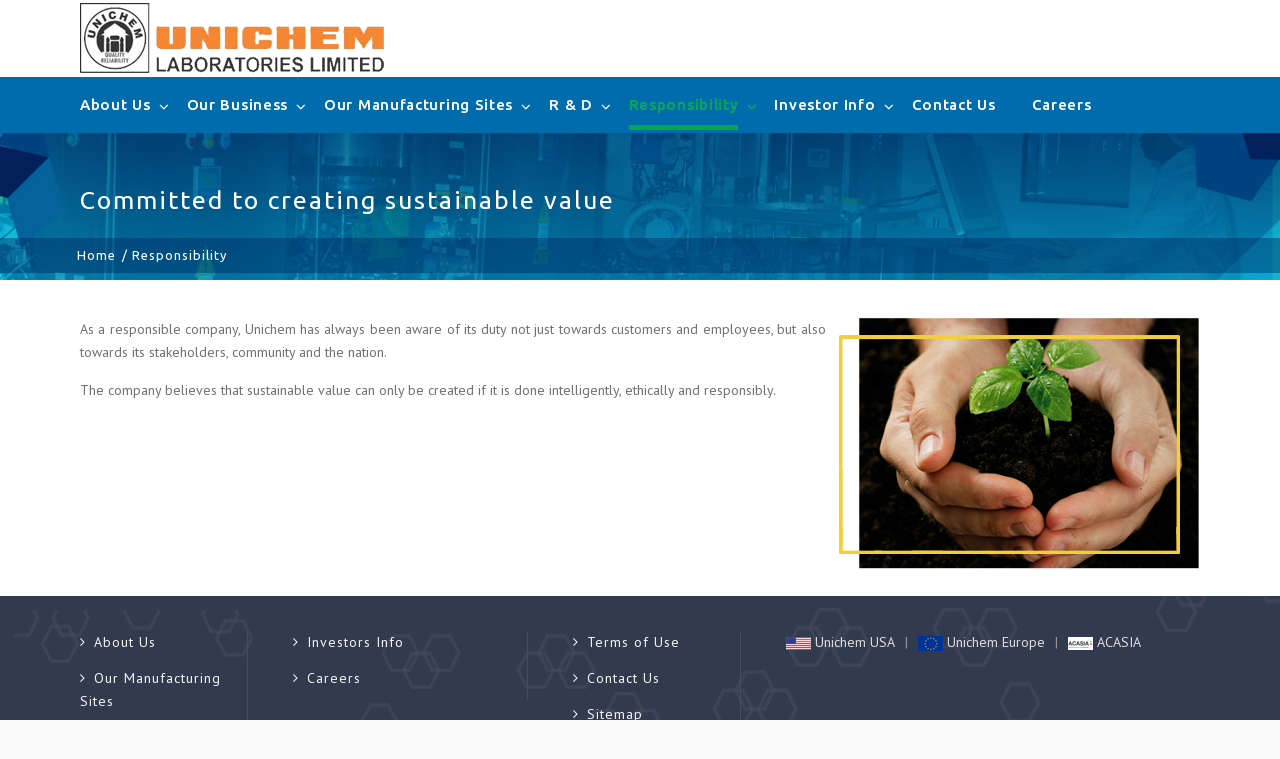

--- FILE ---
content_type: text/html; charset=UTF-8
request_url: http://www.unichemlabs.com/responsibility.php
body_size: 46898
content:
 
<!DOCTYPE html>
<html lang="en-US">
	<head>
		      ﻿
      <meta charset="UTF-8" />
      <meta name="viewport" content="width=device-width, initial-scale=1.0, maximum-scale=1.0, user-scalable=no"/>
      <meta name="apple-mobile-web-app-capable" content="yes" />
          <link rel="shortcut icon" href="unichem-favicon.png" type="image/x-icon" />
      <link rel="icon" href="unichem-favicon.ico" type="image/x-icon">
      <meta name="description" content="" />
      <meta name="keywords" content="" />
      <meta name="author" content="" />
      <meta name="contact" content="" />
      <meta name="generator" content="devn" />
      <meta property="og:type" content="devn:photo" />
      <meta property="og:url" content="https://unichemlabs.com/" />
      <meta property="og:title" content="Unichem Laboratories" />
      <meta property="og:description" content="" />
      <meta property="og:image" content="unichem-favicon.png" />
      <link rel="pingback" href="https://unichemlabs.com/xmlrpc.php" />
      <link rel="wlwmanifest" type="application/wlwmanifest+xml" href="https://unichemlabs.com/wp-includes/wlwmanifest.xml" />
      <link rel="canonical" href="https://unichemlabs.com/" />
      <link rel='shortlink' href='https://unichemlabs.com/' />
  
      <title>Unichem Laboratories</title>
      <link rel="alternate" type="application/rss+xml" title="Unichem Laboratories &raquo; Feed" href="https://unichemlabs.com/feed/" />
      <link rel="alternate" type="application/rss+xml" title="Unichem Laboratories &raquo; Comments Feed" href="https://unichemlabs.com/comments/feed/" />

      <!-- fonts links -->
      <link href="https://fonts.googleapis.com/css?family=Ubuntu" rel="stylesheet">
      <link href="https://fonts.googleapis.com/css?family=Ubuntu:300,400,500,700" rel="stylesheet">
      <link href="https://fonts.googleapis.com/css?family=PT+Sans:400,700" rel="stylesheet">
      <link href='https://fonts.googleapis.com/css?family=Roboto:400,100,300,500,700,900' rel='stylesheet' type='text/css'>
      <link href='https://fonts.googleapis.com/css?family=Roboto+Condensed:400,300,700' rel='stylesheet' type='text/css'>
      <link rel='stylesheet' id='ls-google-fonts-css'  href='https://fonts.googleapis.com/css?family=Lato:100,300,regular,700,900%7COpen+Sans:300%7CIndie+Flower:regular%7COswald:300,regular,700&#038;subset=latin%2Clatin-ext' type='text/css' media='all'/>      
      
      <!-- style links start here -->
      <link rel='stylesheet' id='king-bootstrap-css'  href='assets/css/bootstrap3/css/bootstrap.min.css' type='text/css' media='all' />
      <link rel='stylesheet' id='king-reset-css'  href='assets/css/reset.css' type='text/css' media='all' />
      <link rel='stylesheet' id='king-stylesheet-css'  href='assets/css/style.css' type='text/css' media='all' />
      <link rel="stylesheet" href="masterslider/style/masterslider.css" />
      <link rel="stylesheet" href="masterslider/skins/default/style.css" />
      <link rel="stylesheet" type="text/css" href="slick/slick.css">
      <link rel="stylesheet" type="text/css" href="slick/slick-theme.css">
      <link rel='stylesheet' id='king-effects-css'  href='assets/core/assets/css/animate.css' type='text/css' media='all' />
      <link rel='stylesheet' id='king-linstar-css'  href='assets/css/linstar.css' type='text/css' media='all' />
      <link rel='stylesheet' id='king-owl-transitions-css'  href='assets/css/owl.transitions.css' type='text/css' media='all' />
      <link rel='stylesheet' id='king-owl-carousel-css'  href='assets/css/owl.carousel.css' type='text/css' media='all' />
      <link rel='stylesheet' id='king-box-shortcodes-css'  href='assets/css/box-shortcodes.css' type='text/css' media='all' />
      <link rel='stylesheet' id='king-shortcodes-css'  href='assets/css/shortcodes.css' type='text/css' media='all' />
      <link rel='stylesheet' id='king-portfolio-css'  href='assets/css/king_portfolio.css' type='text/css' media='all' />
      <link rel='stylesheet' id='king-menu-4-css'  href='assets/css/menu-4.css' type='text/css' media='all' />
      <link rel='stylesheet' id='king-ls-style-css'  href='assets/css/ls-style.css' type='text/css' media='all' />
      <link rel='stylesheet' id='king-ls-style-css'  href='assets/css/layerslider.css' type='text/css' media='all' />
      <link rel='stylesheet' id='king-ls-style-css'  href='https://cdnjs.cloudflare.com/ajax/libs/jqueryui/1.12.1/jquery-ui.min.css' type='text/css' media='all' />
      <link rel='stylesheet' id='king-ls-style-css'  href='assets/css/js_composer.min.css' type='text/css' media='all' />
      <link rel='stylesheet' id='king-responsive-css'  href='assets/css/responsive.css' type='text/css' media='all' /> 
      <link rel="stylesheet" type="text/css" href="https://cdnjs.cloudflare.com/ajax/libs/flexslider/2.7.2/flexslider.css"/>   
      <link rel="stylesheet" href="https://cdnjs.cloudflare.com/ajax/libs/fancybox/3.5.7/jquery.fancybox.min.css">
      <link href="assets/css/litetooltip.min.css" rel="stylesheet" type="text/css" />
      <script src="https://use.fontawesome.com/5aa5a3fa35.js"></script>


      <style>
          html, body{
            scroll-behavior: smooth;
          }
      </style>

 	</head>
	<body class="home page page-id-3806 page-template page-template-templates page-template-home-template page-template-templateshome-template-php bg-cover wpb-js-composer js-comp-ver-4.11.2.1 vc_responsive">
		<div id="main" class="layout-wide page-home-unichem  site_wrapper">
		 
         <!--Header Layout 4: Location /templates/header/-->
         <div class="container top-container">
            <div class="logo">
               <a href="index.php" id="logo">
               <img src="https://unichemlabs.com/images/unichem-logo.png" alt="" />
               </a>
            </div>
            <!--<div class="menu_main top-navigation-menu">-->
            <!--   <div class="navbar yamm navbar-default">-->
            <!--      <div class="navbar-header">-->
            <!--         <div class="navbar-toggle .navbar-collapse .pull-right " data-toggle="collapse" data-target="#navbar-collapse-1">-->
            <!--            <span>-->
            <!--               <div class="menu-top-menus-container">-->
            <!--                  <ul id="menu-top-menus" class="menu">-->
            <!--                     <li id="menu-item-6794" class="menu-item menu-item-type-post_type menu-item-object-page current-menu-item page_item page-item-3806 current_page_item menu-item-6794"><a  href="index.php">Home</a></li>-->
                                 <!--<li id="menu-item-6795" class="menu-item menu-item-type-post_type menu-item-object-page menu-item-6795"><a  href="corporate-social-responsibility.php">CSR</a></li>-->
            <!--                     <li id="menu-item-6796" class="menu-item menu-item-type-post_type menu-item-object-page menu-item-6796"><a  href="newsroom.php">Newsroom</a></li>-->
            <!--                     <li id="menu-item-6797" class="menu-item menu-item-type-post_type menu-item-object-page menu-item-6797"><a   href="careers.php">Careers</a></li>-->
            <!--                  </ul>-->
            <!--               </div>-->
            <!--            </span>-->
            <!--            <button type="button"> <i class="fa fa-bars"></i></button>-->
            <!--         </div>-->
            <!--      </div>-->
            <!--      <div id="navbar-collapse-1" class="navbar-collapse collapse pull-right">-->
            <!--         <nav>-->
            <!--            <div class="menu-top-menus-container">-->
            <!--               <ul id="menu-top-menus-1" class="menu">-->
            <!--                  <li class="menu-item menu-item-type-post_type menu-item-object-page current-menu-item page_item page-item-3806 current_page_item menu-item-6794"><a  href="index.php">Home</a></li>-->
                              <!--<li class="menu-item menu-item-type-post_type menu-item-object-page menu-item-6795"><a  href="corporate-social-responsibility.php">CSR</a></li>-->
            <!--                  <li class="menu-item menu-item-type-post_type menu-item-object-page menu-item-6796"><a  href="newsroom.php">Newsroom</a></li>-->
            <!--                  <li class="menu-item menu-item-type-post_type menu-item-object-page menu-item-6797"><a  href="careers.php">Careers</a></li>-->
            <!--               </ul>-->
            <!--            </div>-->
            <!--         </nav>-->
            <!--      </div>-->
            <!--   </div>-->
            <!--</div>-->
            <div class="search_panel">
               <form id="searchform" action="https://unichemlabs.com/" method="get">
                  <input type="text" name="s" placeholder="Search..." alt="Search" value="" src="https://unichemlabs.com"/>  
               </form>
            </div>
         </div>
         <div class="clearfix"></div>
         <header class="header header4">
            <div class="container">
               <!-- Logo -->
               <!-- Navigation Menu -->
               <div class="menu_main primary_menu">
                  <div class="navbar yamm navbar-default">
                     <div class="navbar-header">
                        <div class="navbar-toggle .navbar-collapse .pull-right " data-toggle="collapse" data-target="#navbar-collapse-2">
                           <span>Menu</span>
                           <button type="button"> <i class="fa fa-bars"></i></button>
                        </div>
                     </div>
                     <div id="navbar-collapse-2" class="navbar-collapse collapse pull-right">
                        <nav>
                           <div class="menu-new-menu-2018-container">
                              <ul id="king-mainmenu" class="nav navbar-nav">
                                 <li id="menu-item-6737" class="menu-item menu-item-type-post_type menu-item-object-page menu-item-has-children dropdown menu-item-6737 yam-fwr">
                                    <a  href="about-us.php">About Us <i class="fa fa-angle-down submenu"></i></a>
                                    <ul class="dropdown-menu three">
                                       <li id="menu-item-7047" class="menu-item menu-item-type-post_type menu-item-object-page "><a href="history.php">History</a></li>
                                       <li id="menu-item-6739" class="menu-item menu-item-type-post_type menu-item-object-page "><a href="visionandmisssion.php">Vision &#038; Mission</a></li>
                                       <li id="menu-item-6741" class="menu-item menu-item-type-post_type menu-item-object-page "><a href="board-of-directors.php">Board Of Directors</a></li>
                                    </ul>
                                 </li>
                                 <li id="menu-item-7063" class="menu-item menu-item-type-custom menu-item-object-custom menu-item-has-children dropdown menu-item-7063 yam-fwr">
                                    <a  href="#">Our Business <i class="fa fa-angle-down submenu"></i></a>
                                    <ul class="dropdown-menu three">
                                       <li id="menu-item-6798" class="menu-item menu-item-type-custom menu-item-object-custom menu-item-has-children dropdown-submenu mul">
                                          <a href="#">Formulations</a>
                                          <ul class="dropdown-menu three">
                                             <li id="menu-item-6799" class="menu-item menu-item-type-post_type menu-item-object-page "><a href="americas.php">Americas</a></li>
                                             <li id="menu-item-6801" class="menu-item menu-item-type-post_type menu-item-object-page "><a href="european-union.php">European Union (EU)</a></li>
                                             <li id="menu-item-6800" class="menu-item menu-item-type-post_type menu-item-object-page "><a href="acasia.php">ACASIA</a></li>
                                          </ul>
                                       </li>
                                        <li id="menu-item-6743" class="menu-item menu-item-type-post_type menu-item-object-page"><a href="active-pharamaceutical-ingredients.php">Active Pharmaceutical Ingredients</a></li>
                                       <li id="menu-item-6743" class="menu-item menu-item-type-post_type menu-item-object-page"><a href="contract-manufacturing.php">Contract Manufacturing</a></li>
                                    </ul>
                                 </li>
                                 <li id="menu-item-7065" class="menu-item menu-item-type-custom menu-item-object-custom menu-item-has-children dropdown menu-item-7065 yam-fwr">
                                    <a  href="our-manufacturing-sites.php">Our Manufacturing Sites <i class="fa fa-angle-down submenu"></i></a>
                                    <ul class="dropdown-menu three">
                                      <!--  <li id="menu-item-7312" class="displaynone menu-item menu-item-type-post_type menu-item-object-page"><a href="https://unichemlabs.com/formulation-plant/">Formulation Plant</a></li>
                                       <li id="menu-item-7313" class="displaynone menu-item menu-item-type-post_type menu-item-object-page"><a href="https://unichemlabs.com/api/">API</a></li> -->
                                       <li id="menu-item-6746" class="menu-item menu-item-type-post_type menu-item-object-page "><a href="formulation-plant-goa.php">Goa</a></li>
                                       <li id="menu-item-6747" class="menu-item menu-item-type-post_type menu-item-object-page "><a href="formulation-plant-baddi.php">Baddi</a></li>
                                       <li id="menu-item-6748" class="menu-item menu-item-type-post_type menu-item-object-page "><a href="formulation-plant-ghaziabad.php">Ghaziabad</a></li>
                                       <li id="menu-item-6749" class="menu-item menu-item-type-post_type menu-item-object-page "><a href="api-plant-roha.php">Roha</a></li>
                                       <li id="menu-item-6750" class="menu-item menu-item-type-post_type menu-item-object-page "><a href="api-plant-pithampur.php">Pithampur</a></li>
                                       <li id="menu-item-6751" class="menu-item menu-item-type-post_type menu-item-object-page "><a href="api-plant-kolhapur.php">Kolhapur</a></li>
                                    </ul>
                                 </li>
                                 <li id="menu-item-7066" class="menu-item menu-item-type-custom menu-item-object-custom menu-item-has-children dropdown menu-item-7066 yam-fwr">
                                    <a  href="research-development.php">R &#038; D <i class="fa fa-angle-down submenu"></i></a>
                                    <ul class="dropdown-menu three">
                                       <li id="menu-item-6758" class="menu-item menu-item-type-post_type menu-item-object-page "><a href="research-centre-goa.php">Research Centre – Goa</a></li>
                                       <li id="menu-item-6759" class="menu-item menu-item-type-post_type menu-item-object-page "><a href="priority-areas.php">Priority Areas</a></li>
                                       <li id="menu-item-6760" class="menu-item menu-item-type-post_type menu-item-object-page "><a href="biotechnology-capabilities.php">Biotechnology Capabilities</a></li>
                                       <li id="menu-item-6761" class="menu-item menu-item-type-post_type menu-item-object-page "><a href="research-alliances-partnerships.php">Research Alliances &#038; Partnerships</a></li>
                                       <li id="menu-item-7236" class="menu-item menu-item-type-post_type menu-item-object-page "><a href="philosophy-focus.php">Philosophy &#038; Focus</a></li>
                                    </ul>
                                 </li>
                                 <li id="menu-item-7067" class="menu-item menu-item-type-custom menu-item-object-custom menu-item-has-children dropdown menu-item-7067 yam-fwr">
                                    <a class="active" href="responsibility.php">Responsibility <i class="fa fa-angle-down submenu"></i></a>
                                    <ul class="dropdown-menu three">
                                       <li id="menu-item-6762" class="menu-item menu-item-type-post_type menu-item-object-page "><a href="values-commitments.php">Values &#038; Commitments</a></li>
                                       <li id="menu-item-6763" class="menu-item menu-item-type-post_type menu-item-object-page "><a href="environment-health-safety.php">Environment, Health &#038; Safety</a></li>
                                       <li id="menu-item-6764" class="menu-item menu-item-type-post_type menu-item-object-page "><a href="quality-reliability.php">Quality &#038; Reliability</a></li>
                                    </ul>
                                 </li>
                                 <!-- <li id="menu-item-7064" class="menu-item menu-item-type-custom menu-item-object-custom menu-item-has-children dropdown menu-item-7064 yam-fwr">
                                    <a  href="policies-code-of-conduct.php">Policies<i class="fa fa-angle-down submenu"></i></a>

                                    <ul class="dropdown-menu three">
                                       <li id="menu-item-6765" class="menu-item menu-item-type-post_type menu-item-object-page "><a href="corporate-social-responsibility.php">Corporate Social Responsibility</a></li>
                                       <li id="menu-item-6766" class="menu-item menu-item-type-post_type menu-item-object-page "><a href="related-party-transactions-policy.php">Related Party Transactions Policy</a></li>
                                       <li id="menu-item-6766" class="menu-item menu-item-type-post_type menu-item-object-page "><a href="risk-management-policy.php">Risk Management Policy</a></li>
                                       <li id="menu-item-6767" class="menu-item menu-item-type-post_type menu-item-object-page "><a href="code-of-business-conduct-ethics.php">Code of Business Conduct Ethics</a></li>
                                       <li id="menu-item-6768" class="menu-item menu-item-type-post_type menu-item-object-page "><a href="nomination-and-remunerationpolicy.php">Nomination and Remuneration Policy</a></li>
                                       <li id="menu-item-6769" class="menu-item menu-item-type-post_type menu-item-object-page "><a href="familiarization-programme-for-independent-directors.php">Familiarization Programme for Independent Directors</a></li>
                                       <li id="menu-item-6770" class="menu-item menu-item-type-post_type menu-item-object-page "><a href="policy-on-material-subsidiaries.php">Policy on Material Subsidiaries</a></li>
                                       <li id="menu-item-6771" class="menu-item menu-item-type-post_type menu-item-object-page "><a href="code-of-practices-procedures-to-be-followed-for-fair-disclosure.php">Code of Practices &#038; Procedures to be Followed for Fair Disclosure</a></li>
                                       <li id="menu-item-6772" class="menu-item menu-item-type-post_type menu-item-object-page "><a href="whistle-blower-vigil-mechanism.php">Whistle Blower/ Vigil Mechanism</a></li>
                                       <li id="menu-item-6773" class="menu-item menu-item-type-post_type menu-item-object-page "><a href="archival-policy.php">Archival Policy</a></li>
                                       <li id="menu-item-6774" class="menu-item menu-item-type-post_type menu-item-object-page "><a href="policy-on-criteria-for-determining-materiality-of-events.php">Policy on Criteria for Determining Materiality of Events</a></li>
                                       <li id="menu-item-6776" class="menu-item menu-item-type-post_type menu-item-object-page menu-item-has-children dropdown-submenu mul">
                                          <a  href="business-responsibility-policies.php">Business Responsibility Policies</a>
                                          <ul class="dropdown-menu three">
                                             <li id="menu-item-6775" class="menu-item menu-item-type-custom menu-item-object-custom"><a href="#">Business Responsibility</a></li>
                                             <li id="menu-item-6777" class="menu-item menu-item-type-custom menu-item-object-custom"><a target="_blank" href="pdf/business-responsibility-and-sustainability-report.pdf">Business Responsibility and Sustainability Report</a></li>
                                          </ul>
                                       </li>
                                       <li id="menu-item-6778" class="menu-item menu-item-type-post_type menu-item-object-page"><a href="dividend-distribution-policy.php">Dividend Distribution Policy</a></li>
                                    </ul>
                                 </li> -->
                                 <li id="menu-item-6756" class="menu-item menu-item-type-custom menu-item-object-custom menu-item-has-children dropdown menu-item-6756 yam-fwr">
                                    <a  href="#">Investor Info <i class="fa fa-angle-down submenu"></i></a>

                                    <ul class="dropdown-menu three">
                                       <li id="menu-item-6781" class="menu-item menu-item-type-post_type menu-item-object-page "><a href="financial-results.php">Financial Results</a></li>
                                       <li id="menu-item-6783" class="menu-item menu-item-type-post_type menu-item-object-page "><a href="annual-report.php">Annual General Meeting / Annual Report</a></li>
                                       <li id="menu-item-6784" class="menu-item menu-item-type-post_type menu-item-object-page "><a href="statutory-communication.php">Statutory Communications</a></li>
                                       <li id="menu-item-6779" class="menu-item menu-item-type-post_type menu-item-object-page "><a href="shareholding-pattern.php">Shareholding Pattern</a></li>
                                       <li id="menu-item-6779" class="menu-item menu-item-type-post_type menu-item-object-page "><a href="policies.php">Policies / ESOP Scheme</a></li>
                                       <li id="menu-item-6779" class="menu-item menu-item-type-post_type menu-item-object-page "><a href="/pdf/MOA-and-AOA-for-website.pdf" target="_blank">Memorandum of Association & Articles of Association</a></li>

                                       <!-- <li id="menu-item-7064" class="menu-item menu-item-type-post_type menu-item-object-page menu-item-has-children dropdown-submenu mul">
                                          <a  href="policies.php">Policies<i class="fa fa-angle-down submenu"></i></a>
                                          <ul class="dropdown-menu three" >
                                             <li id="menu-item-6765" class="menu-item menu-item-type-post_type menu-item-object-page "><a href="corporate-social-responsibility.php">Corporate Social Responsibility</a></li>
                                             <li id="menu-item-6766" class="menu-item menu-item-type-post_type menu-item-object-page "><a href="related-party-transactions-policy.php">Related Party Transactions Policy</a></li>
                                             <li id="menu-item-6766" class="menu-item menu-item-type-post_type menu-item-object-page "><a href="risk-management-policy.php">Risk Management Policy</a></li>
                                             <li id="menu-item-6767" class="menu-item menu-item-type-post_type menu-item-object-page "><a href="code-of-business-conduct-ethics.php">Code of Business Conduct Ethics</a></li>
                                             <li id="menu-item-6768" class="menu-item menu-item-type-post_type menu-item-object-page "><a href="nomination-and-remunerationpolicy.php">Nomination and Remuneration Policy</a></li>
                                             <li id="menu-item-6769" class="menu-item menu-item-type-post_type menu-item-object-page "><a href="familiarization-programme-for-independent-directors.php">Familiarization Programme for Independent Directors</a></li>
                                             <li id="menu-item-6770" class="menu-item menu-item-type-post_type menu-item-object-page "><a href="policy-on-material-subsidiaries.php">Policy on Material Subsidiaries</a></li>
                                             <li id="menu-item-6771" class="menu-item menu-item-type-post_type menu-item-object-page "><a href="code-of-practices-procedures-to-be-followed-for-fair-disclosure.php">Code of Practices &#038; Procedures to be Followed for Fair Disclosure</a></li>
                                             <li id="menu-item-6772" class="menu-item menu-item-type-post_type menu-item-object-page "><a href="whistle-blower-vigil-mechanism.php">Whistle Blower/ Vigil Mechanism</a></li>
                                             <li id="menu-item-6773" class="menu-item menu-item-type-post_type menu-item-object-page "><a href="archival-policy.php">Archival Policy</a></li>
                                             <li id="menu-item-6774" class="menu-item menu-item-type-post_type menu-item-object-page "><a href="policy-on-criteria-for-determining-materiality-of-events.php">Policy on Criteria for Determining Materiality of Events</a></li>
                                             <li id="menu-item-6776" class="menu-item menu-item-type-post_type menu-item-object-page menu-item-has-children dropdown-submenu mul">
                                                <a  href="business-responsibility-policies.php">Business Responsibility Policies</a>
                                                <ul class="dropdown-menu three">
                                                   <li id="menu-item-6775" class="menu-item menu-item-type-custom menu-item-object-custom"><a href="#">Business Responsibility</a></li>
                                                   <li id="menu-item-6777" class="menu-item menu-item-type-custom menu-item-object-custom"><a target="_blank" href="pdf/business-responsibility-and-sustainability-report.pdf">Business Responsibility and Sustainability Report</a></li>
                                                </ul>
                                             </li>
                                             <li id="menu-item-6778" class="menu-item menu-item-type-post_type menu-item-object-page"><a href="dividend-distribution-policy.php">Dividend Distribution Policy</a></li>
                                          </ul>
                                       </li> -->
                                       <li id="menu-item-6782" class="menu-item menu-item-type-post_type menu-item-object-page "><a href="shareholders-contact.php">Shareholders Contact</a></li>
                                       <li id="menu-item-6786" class="menu-item menu-item-type-post_type menu-item-object-page "><a href="dividend.php">Dividend</a></li>
                                       <li id="menu-item-6787" class="menu-item menu-item-type-post_type menu-item-object-page "><a href="mandatory-dematerialisation.php">Investor Awareness - SEBI Investor Website/KYC/ SMART ODR and Demat</a></li>
                                       
                                       <li id="menu-item-9790" class="menu-item menu-item-type-custom menu-item-object-custom">
   <a href="https://unichemlabs.com/saksham-niveshak-special-window-for-re-lodgement.php">
      Saksham Niveshak / Special Window For Re Lodgement
   </a>
</li>

                                        
                                       <!--<li id="menu-item-6791" class="menu-item menu-item-type-custom menu-item-object-custom"><a target="_blank" href="https://www.bseindia.com/stockinfo/index.htm?scrip_cd=506690">BSE Stockwatch</a></li>-->
                                       <li id="menu-item-6791" class="menu-item menu-item-type-custom menu-item-object-custom"><a target="_blank" href="https://www.bseindia.com/stock-share-price/unichem-laboratories-ltd/unichemlab/506690/">BSE Stockwatch</a></li>
                                       
                                       <li id="menu-item-6789" class="menu-item menu-item-type-post_type menu-item-object-page "><a href="postal-ballot.php">Postal Ballot</a></li>
                                       <li id="menu-item-67892" class="menu-item menu-item-type-post_type menu-item-object-page "><a href="open-offer-by-Ipca-laboratories-limited.php">Open Offer by Ipca Laboratories Limited</a></li>
                                       <li id="menu-item-6782" class="menu-item menu-item-type-post_type menu-item-object-page "><a href="buyback.php">Buyback</a></li>
                                       <!-- <li id="menu-item-6780" class="menu-item menu-item-type-post_type menu-item-object-page "><a href="investors-conference-call.php">Investors Conference Call</a></li> -->
                                        <!-- <li id="menu-item-6785" class="menu-item menu-item-type-post_type menu-item-object-page "><a href="investor-release.php">Investor Release</a></li>
                                        <li id="menu-item-6788" class="menu-item menu-item-type-post_type menu-item-object-page "><a href="investor-presentation.php">Investors Conference Call and Investor presentation</a></li>
                                        <li id="menu-item-6790" class="menu-item menu-item-type-post_type menu-item-object-page "><a href="list-of-board-committees.php">List of Board Committees</a></li>
                                        <li id="menu-item-6792" class="menu-item menu-item-type-post_type menu-item-object-page "><a href="contacts.php">Contacts</a></li> -->
                                    </ul>
                                 </li>
                                 <li id="menu-item-6757" class="menu-item menu-item-type-post_type menu-item-object-page dropdown menu-item-6757 yam-fwr "><a href="contact-us.php">Contact Us</a></li>
                                 <li id="menu-item-6797" class="menu-item menu-item-type-post_type menu-item-object-page dropdown menu-item-6797 yam-fwr "><a href="careers.php">Careers</a></li>
                              </ul>
                           </div>
                        </nav>
                     </div>
                  </div>
               </div>
               <!-- end Navigation Menu -->
            </div>
         </header>
         <div class="clearfix margin_top_res4"></div>		<div class="clearfix margin_top_res4"></div>
		<div id="breadcrumb" style="" class="container-fluid breadcrumbs page_title2 ">
			<div class="container">
				<div class="col-md-12">
					<div class="title">
						<h1>Responsibility</h1>
					</div>
					<div class="pagenation">
						<div class="breadcrumbs"><a href="index.php">Home</a>  / <span>Responsibility</span></div>
					</div>
				</div>
			</div>
		</div>
		<div class="clearfix margin_top8"></div>
		<div id="container_full" class="site-content">
		<div id="content" class="row">
			<article id="post-3627" class="post-3627 page type-page status-publish hentry">
				<div class="entry-content blog_postcontent">
					<div id="king-716623" class="wpb_row  page_title1  " style="background-image: url(https://unichemlabs.com/images/responsibility.jpg);">
						<div class="container ">
							<div class="vc_col-sm-12 wpb_column vc_column_container ">
								<div class="wpb_wrapper">
									<h1>Committed to creating sustainable value</h1>
								</div>
							</div>
							<div class="clear"></div>
						</div>
					</div>
					<div id="king-748928" class="wpb_row   ">
						<div class="container ">
							<div class="vc_col-sm-8 wpb_column vc_column_container ">
								<div class="wpb_wrapper">
									<div class="wpb_text_column wpb_content_element ">
										<div class="wpb_wrapper">
											<p>As a responsible company, Unichem has always been aware of its duty not just towards customers and employees, but also towards its stakeholders, community and the nation.</p>
											<p>The company believes that sustainable value can only be created if it is done intelligently, ethically and responsibly.</p>
										</div>
									</div>
								</div>
							</div>
							<div class="vc_col-sm-4 wpb_column vc_column_container ">
								<div class="wpb_wrapper">
									<div class="wpb_single_image wpb_content_element vc_align_right  wpb_right-to-left">
										<figure class="wpb_wrapper vc_figure">
											<div class="vc_single_image-wrapper   vc_box_border_grey"><img width="360" height="251" src="images/responsibility.png" class="vc_single_image-img attachment-full" alt="responsibility"/></div>
										</figure>
									</div>
								</div>
							</div>
							<div class="clear"></div>
						</div>
					</div>
					<div id="king-550308" class="wpb_row   ">
						<div class="container ">
							<div class="vc_col-sm-12 wpb_column vc_column_container ">
								<div class="wpb_wrapper">
									<div class="vc_empty_space"  style="height: 20px" ><span class="vc_empty_space_inner"></span></div>
								</div>
							</div>
							<div class="clear"></div>
						</div>
					</div>
				</div>
				<!-- .entry-content -->
			</article>
			<!-- #post-3627 -->
		</div>
		<!-- #content -->       
		<footer class="footer">
            <div class="container">
               <div class="one_fourth animated eff-fadeInUpdelay-100ms">
                  <div id="footer-column-1" class="widget-area" role="complementary">
                     <aside id="execphp-19" class="animated eff-fadeInUp widget widget_execphp">
                        <div class="execphpwidget">
                           <ul class="qlinks">
                              <li>
                                 <a href="about-us.php">
                                 <i class="fa fa-angle-right">
                                 </i>
                                 About Us
                                 </a>
                              </li>
                               <li>
                                 <a href="our-manufacturing-sites.php">
                                 <i class="fa fa-angle-right">
                                 </i>
                                 Our Manufacturing Sites
                                 </a>
                              </li>
                              <li>
                                 <a href="research-development.php">
                                 <i class="fa fa-angle-right">
                                 </i>
                                 R & D
                                 </a>
                              </li>
                              <li>
                                 <a href="responsibility.php">
                                 <i class="fa fa-angle-right">
                                 </i>
                                 Responsibility
                                 </a>
                              </li>
                           </ul>
                        </div>
                     </aside>
                  </div>
                  <!-- #secondary -->
               </div>
               <!-- end address -->
               <div class="one_fourth animated eff-fadeInUp delay-200ms">
                  <div id="footer-column-2" class="widget-area" role="complementary">
                     <aside id="execphp-20" class="animated eff-fadeInUp delay-200ms widget widget_execphp">
                        <div class="execphpwidget">
                           <ul class="qlinks">
                              <li>
                                 <a href="investor-information.php">
                                 <i class="fa fa-angle-right">
                                 </i>
                                 Investors Info
                                 </a>
                              </li>
                              <li>
                                 <a href="careers.php">
                                 <i class="fa fa-angle-right">
                                 </i>
                                 Careers
                                 </a>
                              </li>
                           </ul>
                        </div>
                     </aside>
                  </div>
                  <!-- #secondary -->
               </div>
               <!-- end links -->
               <div class="one_fourth animated eff-fadeInUp delay-300ms">
                  <div id="footer-column-3" class="widget-area" role="complementary">
                     <aside id="execphp-41" class="animated eff-fadeInUp delay-200ms widget widget_execphp">
                        <div class="execphpwidget">
                           <ul class="qlinks">
                              <li>
                                 <a href="terms-of-use.php">
                                 <i class="fa fa-angle-right">
                                 </i>
                                 Terms of Use
                                 </a>
                              </li>
                              <li>
                                 <a href="contact-us.php">
                                 <i class="fa fa-angle-right">
                                 </i>
                                 Contact Us
                                 </a>
                              </li>
                              <li>
                                 <a href="sitemap.php">
                                 <i class="fa fa-angle-right">
                                 </i>
                                 Sitemap
                                 </a>
                              </li>
                           </ul>
                        </div>
                     </aside>
                  </div>
                  <!-- #secondary -->
               </div>
               <!-- end site info -->
               <div class="one_fourth last animated eff-fadeInUp delay-400ms">
                  <div id="footer-column-4" class="widget-area" role="complementary">
                     <aside id="execphp-42" class="animated eff-fadeInUp delay-200ms widget widget_execphp">
                        <div class="execphpwidget">
                           <ul class="unichem_sites">
                              <li><a href="http://www.unichemusa.com/" target="_blank"><img src="https://unichemlabs.com/images/usaflag-icon-new.jpg" alt="USA Flag"> Unichem USA</a></li>
                              <li>|</li>
                              <li><a href="https://www.nichegenerics.com/aboutus.htm" target="_blank"><img src="https://unichemlabs.com/images/eu-flag-icon-latest.png" alt="EU Flag"> Unichem Europe</a></li>
                              <li>|</li>
                              <li><a href="acasia.php"><img src="https://unichemlabs.com/images/acasia-footer-logo.jpg" alt="ACASIA">  ACASIA</a></li>
                           </ul>
                           <!-- <p class="design_developed">Designed & developed by <a href ="http://www.innovins.com/" target="_blank">Innovins</a></p> -->
                        </div>
                     </aside>
                  </div>
                  <!-- #secondary -->
               </div>
               <!-- end flickr -->
            </div>
            <!-- end footer -->
            <div class="clearfix"></div>
            <div class="copyright_info">
               <div class="container">
                  <div class="clearfix divider_dashed10"></div>
                  <div class="one_half">
                     Copyright © Unichem Laboratories. All Rights Reserved. <span class="unichem_sites">Follow us on Linked In <a href="https://www.linkedin.com/company/unichem-laboratories-limited" target="_blank" style="margin-left: 2px;"><img src="https://unichemlabs.com/images/linked-in-footer-new2.png" alt="Linked In"></a></span>                       
                  </div>
               </div>
            </div>
            <!-- end copyright info -->
         </footer>
      </div>
      <!-- #main -->
    
      <a href="#" class="scrollup" id="scrollup" style="display: none;">Scroll</a>


  		  	  <script src="assets/js/jquery-1.11.3.min.js"></script>
      <script type='text/javascript' src='assets/js/custom.js'></script>
      <script type='text/javascript' src='assets/js/king.user.js'></script>
      <script type='text/javascript' src='assets/js/viewportchecker.js'></script>
      <script type='text/javascript' src='assets/js/pretty/js/jquery.prettyPhoto.js'></script>
      <script type='text/javascript' src='assets/js/owl.carousel.js'></script>
      <script type='text/javascript' src='assets/js/responsive-tabs.min.js'></script>
      <script type='text/javascript' src='assets/js/js_composer_front.min.js'></script>
      <script type='text/javascript' src='assets/js/jquery.flexslider.js'></script>
      <script type='text/javascript' src='assets/js/LiteTooltip.js'></script>
      <script type='text/javascript' src='assets/js/layerslider.kreaturamedia.jquery.js'></script>  
      <script type='text/javascript' src='assets/js/layerslider.transitions.js'></script>
      <script type='text/javascript' src='assets/js/greensock.js'></script>
      <script type='text/javascript' src='https://cdnjs.cloudflare.com/ajax/libs/jqueryui/1.12.1/jquery-ui.min.js'></script>
      <script type='text/javascript' src='assets/js/shortcode.js'></script>
      <script src="masterslider/masterslider.min.js"></script>
      <script src="assets/js/jquery.validate.js"></script>
      <script src="assets/js/additional-method.js"></script>
      <script src="slick/slick.min.js" type="text/javascript" charset="utf-8"></script>
      <script type='text/javascript' src='https://cdnjs.cloudflare.com/ajax/libs/fancybox/3.5.7/jquery.fancybox.min.js'></script>
     <script src="https://www.google.com/recaptcha/api.js" async defer></script>
      
    
      <script>
         jQuery(document).ready(function($){
             $(".search_main").click(function(){
                 $(".search_panel").slideToggle();
             });
         });
         (function($) {
         "use strict";
         var slider = new MasterSlider();         
         slider.control('arrows' , {autohide:false});
         slider.control('bullets' , {autohide:false});         
         slider.setup('masterslider' , {
             width:1366,
             height:600,
             space:0,
             speed:45,
             layout:'fullwidth',
             loop:true,
             preload:0,
             autoplay:true,
             view:"fade",
             controls : {
            arrows : {autohide:false},
            bullets : {}               
            }            
         });
           $('.video').click(function(){
                var video = '<iframe src="'+ $(this).attr('data-video') +'" width="533" height="355" allowfullscreen></iframe>';
                $(this).replaceWith(video);
            });                
         })(jQuery);
         $(document).on('ready', function() {
           $(".regular").slick({
             dots: false,
             infinite: false,
             arrows:true,
             speed: 300,
             slidesToShow: 3,
             slidesToScroll: 1,
             autoplay: true,
             responsive: [
              {
               breakpoint: 1921,
                  settings: {
                     slidesToShow: 4,
                     slidesToScroll: 1,
                      infinite: false,
                           dots: false
                     }
                  },
               {
               breakpoint: 1919,
                  settings: {
                     slidesToShow: 3,
                     slidesToScroll: 1,
                      infinite: false,
                     dots: false
                  }
               },          
               {
               breakpoint: 1025,
                  settings: {
                     slidesToShow: 3,
                     slidesToScroll: 1,
                      infinite: false,
                     dots: false
                  }
               },
               {
               breakpoint: 769,
                  settings: {
                     slidesToShow: 2,
                     slidesToScroll: 1
                  }
               },
               {
               breakpoint: 480,
                  settings: {
                     slidesToShow: 1,
                     slidesToScroll: 1
                  }
               }
         ]
        });
      });
         $(document).on('ready', function() {
         
         $('.video').click(function(){
              var video = '<iframe src="'+ $(this).attr('data-video') +'" width="592" height="299" allowfullscreen></iframe>';
              $(this).replaceWith(video);
          });
              
         });
         $('.litetooltip-hotspot-wrapper .hotspot').each(function () { 
            $(this).LiteTooltip({ title: $(this).find('.data-container').html() });
         });
         
         $(document).ready(function(){
            $('#adiwasi').click(function(){
               $('html, body').animate({
                  scrollTop: $("#adiwasiLink").offset().top - 180
               }, 2000);
            });
            
            $('#muktangan').click(function(){
               $('html, body').animate({
                  scrollTop: $("#muktangunLink").offset().top - 180
               }, 2000);
            });
            
            $('#vision').click(function(){
               $('html, body').animate({
                  scrollTop: $("#visionLink").offset().top - 180
               }, 2000);
            });
            
            $('#amsom').click(function(){
               $('html, body').animate({
                  scrollTop: $("#amsomLink").offset().top - 180
               }, 2000);
            });
         });
      </script>

 


       
	</body>
</html>

--- FILE ---
content_type: text/css
request_url: http://www.unichemlabs.com/assets/css/reset.css
body_size: 9701
content:
/* http://meyerweb.com/eric/tools/css/reset/ */
/* v1.0 | 20080212 */
html, body, div, span, applet, object, iframe,
h1, h2, h3, h4, h5, h6, p, blockquote, pre,
a, abbr, acronym, address, big, cite, code,
del, dfn, em, font, img, ins, kbd, q, s, samp,
small, strike, strong, sub, sup, tt, var,
b, u, i, center,
dl, dt, dd, ol, ul, li,
fieldset, form, label, legend,
table, caption, tbody, tfoot, thead, tr, th, td {
margin: 0;
padding: 0;
border: 0;
outline: 0;
font-size: 100%;
vertical-align: baseline;
background: transparent;
}

/* body */
body {
	padding: 0px;
	margin: 0px;
	background: #fff;
}

body, input, textarea {
	font-family: 'PT Sans', sans-serif;
	font-size: 14px;
	font-weight: normal;
	font-style: normal;
	line-height: 23px;
	color: #343434;
}

/* Headings */
h1, 
h2,
h3,
h4,
h5,
h6 {
	    font-family: 'Ubuntu', sans-serif;
	font-weight: 500;
	color: #393939;
}

h1 a, 
h2 a, 
h3 a, 
h4 a, 
h5 a, 
h6 a { 
	color: inherit;
}



h1 { 
	font-size: 35px; 
	line-height: 35px;
	margin-bottom: 30px;
}
body h1.white {
	color: #fff;
}
h1.caps {
	text-transform: uppercase;
}
body h1.gray {
	color: #999;
	font-weight: 400;
}


h2 { 
	font-size: 27px; 
	line-height: 32px;
	margin-bottom: 20px;
}
body h2.white {
	color: #fff;
}
h2.caps {
	text-transform: uppercase;
}
body h2.gray {
	color: #999;
	font-weight: 400;
}


h3 { 
	font-size: 21px; 
	line-height: 28px;
	margin-bottom: 18px;
}
body h3.white {
	color: #fff;
}
h3.caps {
	text-transform: uppercase;
}
body h3.gray {
	color: #999;
	font-weight: 400;
}


h4 { 
	font-size: 18px; 
	line-height: 25px;
	margin-bottom: 10px;
	font-style: normal;
}
body h4.white {
	color: #fff;
}
h4.caps {
	text-transform: uppercase;
}

body h4.gray {
	color: #999;
	font-weight: 400;
}

h5 { 
	font-size: 16px; 
	line-height: 23px;
	margin-bottom: 12px;
	font-style: normal;
}
body h5.white {
	color: #fff;
}
h5.caps {
	text-transform: uppercase;
}
body h5.gray {
	color: #999;
	font-weight: 400;
}

h6 { 
	font-size: 14px; 
	line-height: 23px;
	margin-bottom: 12px;
	font-style: normal;
}
body h6.white {
	color: #fff;
}
body h6.gray {
	color: #999;
	font-weight: 400;
}
h6.caps {
	text-transform: uppercase;
}
h6.white.uline {
	padding-bottom: 9px;
	text-decoration: underline;
}


/* Roboto font Titles */
h1.roboto, 
h2.roboto,
h3.roboto,
h4.roboto,
h5.roboto,
h6.roboto {
	 font-family: 'Ubuntu', sans-serif;
	font-weight: 400;
	color: #393939;
}

h1 a, 
h2 a, 
h3 a, 
h4 a, 
h5 a, 
h6 a { 
	color: inherit;
}

body h1.roboto { 
	font-size: 35px; 
	line-height: 35px;
	margin-bottom: 30px;
}
body h1.roboto.caps {
	text-transform: uppercase;
}
body h1.roboto.white {
	color: #fff;
}
body h1.roboto.thin {
	font-weight: 200;
}

h2.roboto { 
	font-size: 27px; 
	line-height: 32px;
	margin-bottom: 20px;
}
h2.roboto.caps {
	text-transform: uppercase;
}
h2.roboto.white {
	color: #fff;
}
h2.roboto.thin {
	font-weight: 300;
}

h3.roboto { 
	font-size: 21px; 
	line-height: 28px;
	margin-bottom: 18px;
}
h3.roboto.caps {
	text-transform: uppercase;
}
h3.roboto.white {
	color: #fff;
}
h3.roboto.thin {
	font-weight: 300;
}

h4.roboto { 
	font-size: 18px; 
	line-height: 25px;
	margin-bottom: 10px;
	font-style: normal;
}
h4.roboto.white {
	color: #fff;
}
h4.roboto.caps {
	text-transform: uppercase;
}
h4.roboto.thin {
	font-weight: 300;
}

h5.roboto { 
	font-size: 16px; 
	line-height: 23px;
	margin-bottom: 12px;
	font-style: normal;
}
h5.roboto.white {
	color: #fff;
}
h5.roboto.caps {
	text-transform: uppercase;
}
h5.roboto.thin {
	font-weight: 300;
}

h6.roboto { 
	font-size: 14px; 
	line-height: 23px;
	margin-bottom: 12px;
	font-style: normal;
}
h6.roboto.white {
	color: #fff;
}
h6.roboto.caps {
	text-transform: uppercase;
}
h6.roboto.thin {
	font-weight: 300;
}
h6.roboto.gray {
	color: #999;
}

h1.roboto.dark, 
h2.roboto.dark,
h3.roboto.dark,
h4.roboto.dark,
h5.roboto.dark,
h6.roboto.dark {
	color: #181818;
}

h1.roboto.lbtcolor, 
h2.roboto.lbtcolor,
h3.roboto.lbtcolor,
h4.roboto.lbtcolor,
h5.roboto.lbtcolor,
h6.roboto.lbtcolor {
	color: #3498db;
}


/* Text elements */
p {
	font-size: 14px;
	font-family: 'PT Sans', sans-serif;
	font-weight: normal;
	line-height: 23px;
	color: #717171;
	text-align:justify;
	font-weight: 500;
}
body p.smtfont {
	color: #999;
	font-size: 13px;
	font-weight: normal;
	line-height: 18px;
	margin: 0px;
}
.bigtfont {
	font-size: 16px;
	font-weight: normal;
	line-height: 25px;
}
.bigtfont.gray {
	color: #999;
}
body p.gray {
	color: #999;
	font-weight: 300;
	line-height: 25px;
}

ul, ol {
	margin: 0 0 20px 0;
	list-style-position: inside;
}
ul {
	list-style: none;
}
ul li {
	list-style: none;
}
ol {
	list-style-type: decimal;
}
ol ol {
	list-style: upper-alpha;
}
ol ol ol {
	list-style: lower-roman;
}
ol ol ol ol {
	list-style: lower-alpha;
}
ul ul, ol ol, ul ol, ol ul {
	margin-bottom: 0;
}
strong {
	font-weight: bold;
}
cite, em, i {
	font-style: italic;
}
blockquote {
	margin: 20px 0 20px 36px;
	font-size: 16px;
	border-left: 5px solid #e54c4c;
	padding: 5px 20px 5px 20px;
	font-family: 'Open Sans' !important;
	font-weight: normal;
	color: #454545;
}
pre {
	background: #f4f4f4;
	font-size: 13px;
	font: 13px 'Open Sans', sans-serif;
	line-height: 1.5;
	margin-bottom: 40px;
	overflow: auto;
	padding: 0.75em 20px;
}
code, kbd {
	font-size: 13px;
	font: 13px 'Open Sans', sans-serif;
}
abbr, acronym, dfn {
	border-bottom: 1px dotted #666;
	cursor: help;
}
address {
	display: block;
	margin: 0 0 40px;
}
ins {
	background: #fff9c0;
	text-decoration: none;
}
sup,
sub {
	font-size: 10px;
	height: 0;
	line-height: 1;
	position: relative;
	vertical-align: baseline;
}
sup {
	bottom: 1ex;
}
sub {
	top: .5ex;
}

.dropcap {
	display:block;
	float:left;
	font-size:45px;
	padding:0;
	margin: 0;
	margin:15px 8px 0 0;
	text-transform: uppercase;
}


/* Links */
a {
	color: #343434;
	text-decoration: none;
}
a:hover {
	text-decoration: none;
	color: #ff6b1b;
}


blockquote, q {
quotes: none;
}
blockquote:before, blockquote:after,
q:before, q:after {
content: '';
content: none;
}
/* remember to define focus styles! */
:focus {
outline: 0;
}
/* remember to highlight inserts somehow! */
ins {
text-decoration: none;
}
del {
text-decoration: line-through;
}

/* Clear Fix Styles */

.clearfix:after {
visibility: hidden;
display: block;
font-size: 0;
content: " ";
clear: both;
height: 0;
}
.clearfix { display: inline-block; }
/* start commented backslash hack \*/
* html .clearfix { height: 1%; }
.clearfix { display: block; }
/* close commented backslash hack */
{
	height:1%;
}

.clearfix
{
	display:block;
}

/* less width */
body .less1 {
	width: 75%;
	margin-right: auto;
	margin-left: auto;
}
body .less2 {
	width: 50%;
	margin-right: auto;
	margin-left: auto;
}
body .less3 {
	width: 60%;
	margin-right: auto;
	margin-left: auto;
}
body .less4 {
	width: 45%;
	margin-right: auto;
	margin-left: auto;
}
body .less5 {
	width: 85%;
	margin: 0 auto;
}

body .centf {
	text-align: center;
}

/* text color white */
.white {
	color: #fff;
}


/* margin bitween sections */
body #main .margin_top1 {
	float: left;
	width: 100%;
	margin-top: 10px;
}
body #main .margin_top2 {
	float: left;
	width: 100%;
	margin-top: 20px;
}
body #main .margin_top3 {
	float: left;
	width: 100%;
	margin-top: 30px;
}
body #main .margin_top4 {
	float: left;
	width: 100%;
	margin-top: 40px;
}
body #main .margin_top5 {
	float: left;
	width: 100%;
	margin-top: 50px;
}
body #main .margin_top6 {
	float: left;
	width: 100%;
	margin-top: 60px;
}
body #main .margin_top7 {
	float: left;
	width: 100%;
	margin-top: 70px;
}
body #main .margin_top8 {
	float: left;
	width: 100%;
	margin-top: 0px;
}
body #main .margin_top9 {
	float: left;
	width: 100%;
	margin-top: 90px;
}
body #main .margin_top10 {
	float: left;
	width: 100%;
	margin-top: 100px;
}
body #main .margin_top11 {
	float: left;
	width: 100%;
	margin-top: 110px;
}
body #main .margin_top12 {
	float: left;
	width: 100%;
	margin-top: 120px;
}
body #main .margin_top13 {
	float: left;
	width: 100%;
	margin-top: 130px;
}
body #main .margin_top14 {
	float: left;
	width: 100%;
	margin-top: 140px;
}
body #main .margin_top15 {
	float: left;
	width: 100%;
	margin-top: 150px;
}
body #main .margin_top16 {
	float: left;
	width: 100%;
	margin-top: 160px;
}
body #main .margin_top17 {
	float: left;
	width: 100%;
	margin-top: 170px;
}
body #main .margin_top18 {
	float: left;
	width: 100%;
	margin-top: 180px;
}


body #main .margin_bottom1 {
	margin-bottom: 10px;
}
body #main .margin_bottom2 {
	margin-bottom: 20px;
}
body #main .margin_bottom3 {
	margin-bottom: 30px;
}
body #main .margin_bottom4 {
	margin-bottom: 40px;
}
body #main .margin_bottom5 {
	margin-bottom: 50px;
}
body #main .margin_bottom6 {
	margin-bottom: 60px;
}
body #main .margin_bottom7 {
	margin-bottom: 70px;
}
body #main .margin_bottom8 {
	margin-bottom: 80px;
}
body #main .margin_bottom9 {
	margin-bottom: 90px;
}
body #main .margin_bottom10 {
	margin-bottom: 100px;
}
body #main .margin_bottom11 {
	margin-bottom: 110px;
}
body #main .margin_bottom12 {
	margin-bottom: 120px;
}

body .wpb_button{
	text-shadow: none;
}
/* image alignments */
body .img_left {
	float: left;
}

body .img_right {
	float: right;
}

body .img_left_mr {
	float: left;
	margin-right: 30px;
}
body .img_left_mr2 {
	float: left;
	margin-right: 10px;
}
body .img_left_mr3 {
	margin-right: 20px;
}
body .img_left_mr4 {
	margin-right: 10px;
}

body .img_right_ml {
	float: right;
	margin-left: 30px;
}
body .img_right_ml2 {
	float: right;
	margin-left: 10px;
}
body #main .img_left5{
	float: left;
	margin-right: 70px;
}
.alicent {
	text-align: center;
}
.aliright {
	text-align: right;
}

/* responsive image */
.rimg {
	width: 100%;
	margin: 0px;
}
.img_left2{
  float: left;
  margin-right: 30px;
}

--- FILE ---
content_type: text/css
request_url: http://www.unichemlabs.com/assets/css/style.css
body_size: 51096
content:
/*

Theme Name: Linstar

Theme URI: http://king-theme.com/preview/linstar/

Description: Linstar is perfectly scalable. With Builder Tool professional will help you build any layouts, pages easiest and fast, performance and SEO optimized, responsive, retina ready multipurpose WordPress theme. It will fit every site – big or small. From huge corporate portals to studio or personal sites – linstar will become a great foundation for your next project!

Author: King-Theme

Author URI: http://king-theme.com

Version: 5.0.1

License: GNU General Public License v2 or later

License URI: http://www.gnu.org/licenses/gpl-2.0.html

Tags: one-column, two-columns, right-sidebar, custom-menu, editor-style, featured-images, post-formats, sticky-post, translation-ready

*/


/* To resolve error: Not enough storage in IE9 */

@import url("core/assets/css/font-awesome.min.css");
@import url("core/assets/css/simple-line-icons.css");
@import url("core/assets/css/etlinefont.css");
@import url("assets/css/flexslider.css");
@import url("assets/css/king_forms.css");
@import url("assets/js/pretty/css/prettyPhoto.css");

/*-------------------------------------------------------

[Table of contents]



1. Header

	+ logo

	+ top navigation

	+ search

	

2. Content

	+ feature sections

	+ page title

	+ parallax backgrounds

	+ video backgrounds

	

3. Sidebar

	+ site search

	+ tabs

	+ portfolio widgets

	+ advertisements



3. Typography

	+ lists

	+ buttons

	+ styled boxes

	+ dropcaps

	+ highlight colors

	+ tables

	+ pricing tables

	+ framed boxes

	+ pagination

	

4. Footer

	+ copyrights

	+ google map

	

--------------------------------------------------------*/

html {
	overflow-x: hidden;
	background: #fafafa;
}

@media (max-width: 992px) {
	[class*="col-md-"] [class*="col-md-"] {
		padding-left: 0px;
		padding-right: 0px;
	}
}

@media (min-width: 992px) {
	[class*="col-md-"] [class*="col-md-"]:first-child {
		padding-left: 0px;
	}
	[class*="col-md-"] [class*="col-md-"]:last-child {
		padding-right: 0px;
	}
}

:focus {
	outline: none 0px;
}

ol,
ul {
	list-style: none outside none;
}

blockquote::before,
blockquote::after,
q::before,
q::after {}

blockquote,
q {}

a img {
	border: 0px none;
}

article,
.widget,
details,
figcaption,
figure,
footer,
header,
hgroup,
menu,
nav,
section {
	display: block;
}

body code {
	display: inline-block;
	white-space: normal;
}

.container-fluid {
	/*padding-left: 0px;

	padding-right: 0px;*/
}

.sticky {}

.full-width {
	min-width: 100%;
	max-width: 100%;
	width: 100%;
	margin: 0px;
	padding: 0px;
}

.full-width.layout-boxed {
	min-width: 0px;
}

html body .layout-boxed .rowlevelone.limit-width {
	margin: 0px auto !important;
	padding: 0 18px;
}

.noanimate {
	-webkit-animation-name: none !important;
	animation-name: none !important;
}

.alignleft {
	display: inline;
	float: left;
	text-align: left;
}

img.alignleft {
	margin-right: 18px;
}

.alignright {
	display: inline;
	float: right;
}

img.alignright {
	margin-left: 18px;
}

.aligncenter {
	text-align: center;
}

a.more-link {
	margin: 0px 0px 10px;
}

caption {
	text-align: left;
}

pre {
	background-image: none;
	background-attachment: scroll;
	background-color: rgb(244, 244, 244);
	font-style: normal;
	font-variant: normal;
	font-weight: normal;
	font-size: 13px;
	line-height: 1.5;
	margin-bottom: 1.625em;
	overflow: auto;
	padding: 0.75em 1.625em;
	background-position: 0% 0%;
	background-repeat: repeat repeat;
}

code,
kbd,
samp,
var {
	font-style: normal;
	font-variant: normal;
	font-weight: normal;
	font-size: 13px;
	line-height: normal;
	font-family: Monaco, Consolas, 'Andale Mono', 'DejaVu Sans Mono', monospace;
}

abbr,
acronym,
dfn {
	border-bottom-width: 1px;
	border-bottom-style: dotted;
	border-bottom-color: rgb(102, 102, 102);
	cursor: help;
}

address {
	display: block;
	margin: 0px 0px 1.625em;
}

.execphpwidget {
	float: left;
	width: 100%;
}

.assistive-text {
	clip: rect(1px 1px 1px 1px);
	position: absolute !important;
}

.hentry,
.no-results {
	clear: both;
}

.page.type-page {}

img.sizefullwidth {
	margin: 10px 0px 20px;
	width: 99.5% !important;
}

body.search .hentry {
	padding-bottom: 10px;
}

.hentry:last-child,
.no-results {
	border-bottom-width: medium;
	border-bottom-style: none;
}

.page-link span {
	margin-right: 6px;
}

.layout-boxed {
	margin: 0px auto;
	background: #fff;
	display: inline-block;
	text-align: left;
	transition: all 500ms ease-out;
	box-shadow: 0px 0px 5px 0px rgba(0, 0, 0, 0.3);
}

html body .layout-boxed .full {
	margin: 0px !important;
}

.layout-boxed .footer1 {
	padding-bottom: 10px;
}

.layout-boxed .widget .container {
	width: auto;
}

.entry-meta .edit-link a,
.commentlist .edit-link a {
	color: rgb(102, 102, 102);
	float: right;
	font-size: 12px;
	font-weight: 300;
	line-height: 1.5em;
	padding: 3px 10px;
}

.entry-meta .edit-link a:hover,
.commentlist .edit-link a:hover {
	color: rgb(255, 255, 255);
}

.entry-content .edit-link {
	clear: both;
	display: block;
}

.entry-content img,
.comment-content img,
.widget img {
	max-width: 100%;
	max-height: 100%;
}

.entry-content .ls-container img {
	max-height: inherit;
	max-width: inherit;
}

.imgframe5 img {
	border: none !important;
	background-color: #fff;
}

.widget .ls-wp-container img {
	max-width: inherit;
	max-height: inherit;
}

.ls-wp-container {
	float: left;
}

.widget_contents-component img {
	border: 1px solid rgba(0, 0, 0, 0.05);
}

img[class*="align"],
img[class*="wp-image-"],
img[class*="attachment-"] {
	height: auto;
}

img.size-full,
img.size-large {
	max-width: 100%;
	width: auto;
	height: auto;
}

.entry-content img.wp-smiley {
	border: medium none;
	margin-bottom: 0px;
	margin-top: 0px;
	padding: 0px;
}

img.alignleft,
img.alignright,
img.aligncenter {
	margin-bottom: 1.625em;
}

p img,
.wp-caption {
	margin-top: 0.4em;
}

.wp-caption {
	background-image: none;
	background-attachment: scroll;
	background-color: rgb(238, 238, 238);
	margin-bottom: 1.625em;
	max-width: 100%;
	padding: 9px;
	margin-right: 18px;
	background-position: 0% 0%;
	background-repeat: repeat repeat;
}

.wp-caption img {
	display: block;
	margin: 0px auto;
	max-width: 100%;
}

.wp-caption .wp-caption-text,
.gallery-caption {
	color: rgb(102, 102, 102);
	font-family: Georgia, serif;
	font-size: 12px;
}

.wp-caption .wp-caption-text {
	margin-bottom: 0.6em;
	padding: 10px 10px 5px 10px;
	position: relative;
	text-align: center;
}

.wp-caption .wp-caption-text::before {
	color: rgb(102, 102, 102);
	font-size: 14px;
	font-style: normal;
	font-weight: bold;
	margin-right: 5px;
	position: absolute;
	left: 10px;
	top: 7px;
}

ul#links404 {
	list-style: inherit;
	margin-left: 20px;
}

ul#links404 li {
	line-height: 25px;
}

.wp-caption img {
	border-color: rgb(238, 238, 238);
}

.rssicon {
	height: 20px;
	width: 20px;
	margin-top: 15px;
	background-repeat: no-repeat no-repeat;
}

embed,
iframe,
object {
	max-width: 100%;
}

.post-password-required .entry-header .comments-link {
	margin: 1.625em 0px 0px;
}

.post-password-required input[type="password"] {
	margin: 0.8125em 0px;
}

.post-password-required input[type="password"]:focus {
	background-image: none;
	background-attachment: scroll;
	background-color: rgb(247, 247, 247);
	background-position: 0% 0%;
	background-repeat: repeat repeat;
}

#author-info {
	font-size: 12px;
	overflow: hidden;
}

header.entry-header {
	text-align: left;
	display: inline-block;
	width: 100%;
	margin: 20px 0 10px;
}

#content {
	min-height: 200px;
}

.compact #logo img {
	max-height: 40px;
	margin-top: 2px;
	/* float: right;*/
}

.singular #author-info {
	background-image: none;
	background-attachment: scroll;
	background-color: rgb(249, 249, 249);
	border-top-width: 1px;
	border-top-style: solid;
	border-top-color: rgb(221, 221, 221);
	border-bottom-width: 1px;
	border-bottom-style: solid;
	border-bottom-color: rgb(221, 221, 221);
	margin: 2.2em -35.6% 0px -35.4%;
	padding: 20px 35.4%;
	background-position: 0% 0%;
	background-repeat: repeat repeat;
}

.archive #author-info {
	border-bottom-width: 1px;
	border-bottom-style: solid;
	border-bottom-color: rgb(221, 221, 221);
	margin: 0px 0px 2.2em;
	padding: 0px 0px 2.2em;
}

#author-avatar {
	float: left;
	margin-right: -78px;
}

#author-avatar img {
	background-image: none;
	background-attachment: scroll;
	background-color: rgb(255, 255, 255);
	border-top-left-radius: 3px;
	border-top-right-radius: 3px;
	border-bottom-right-radius: 3px;
	border-bottom-left-radius: 3px;
	box-shadow: rgb(187, 187, 187) 0px 1px 2px;
	padding: 3px;
	background-position: 0% 0%;
	background-repeat: repeat repeat;
}

#author-description {
	float: left;
	margin-left: 108px;
}

#author-description h2 {
	color: rgb(0, 0, 0);
	font-size: 15px;
	font-weight: bold;
	margin: 5px 0px 10px;
}

.entry-header .comments-link a {
	background-attachment: scroll;
	background-color: rgb(238, 238, 238);
	color: rgb(102, 102, 102);
	font-size: 13px;
	font-weight: normal;
	line-height: 35px;
	overflow: hidden;
	padding: 0px;
	position: absolute;
	top: 1.5em;
	right: 0px;
	text-align: center;
	width: 43px;
	height: 36px;
	background-position: 0% 0%;
	background-repeat: no-repeat no-repeat;
}

.king-LvCRow {
	width: 100%;
	display: inline-block;
	min-height: 20px;
}

.devnConColbody {
	width: 100%;
	height: 100%;
	display: block;
	min-height: 20px;
}

.entry-header .comments-link a:hover,
.entry-header .comments-link a:focus,
.entry-header .comments-link a:active {
	background-color: rgb(25, 130, 209);
	color: rgba(255, 255, 255, 0.8);
}

.entry-header .comments-link .leave-reply {
	visibility: hidden;
}

.entry-header .entry-format {
	font-size: 10px;
	font-weight: 500;
	text-transform: uppercase;
	min-height: 0px;
	margin: 0px;
	background: rgba(203, 203, 203, 0.72);
	width: auto;
	padding: 3px 8px;
	border-radius: 3px;
	color: #fff;
	display: inline-block;
	margin-top: 0px;
	position: absolute;
	right: 0px;
	top: 0px;
}

.entry-header hgroup .entry-title {
	padding-top: 15px;
}

article.format-aside .entry-content,
article.format-link .entry-content,
article.format-status .entry-content {
	padding: 20px 0px 0px;
}

article.format-status .entry-content {
	min-height: 65px;
}

.recent-posts .entry-header .entry-format {
	display: none;
}

.recent-posts .entry-header hgroup .entry-title {
	padding-top: 0px;
}

.singular .hentry {
	border-bottom-width: medium;
	border-bottom-style: none;
	padding: 4.875em 0px 0px;
	position: relative;
}

.singular.page .hentry {
	padding: 0px;
}

.singular .entry-title {
	color: rgb(0, 0, 0);
	font-size: 36px;
	font-weight: bold;
	line-height: 48px;
}

.singular .entry-title,
.singular .entry-header .entry-meta {
	padding-right: 0px;
}

.singular .entry-header .entry-meta {
	position: absolute;
	top: 0px;
	left: 0px;
}

blockquote.pull {
	font-size: 21px;
	font-weight: bold;
	line-height: 1.6125em;
	margin: 0px 0px 1.625em;
	text-align: center;
}

.singular blockquote.pull {
	margin: 0px -22.25% 1.625em;
}

.pull.alignleft {
	margin: 0px 1.625em 0px 0px;
	text-align: right;
}

.singular .pull.alignleft {
	margin: 0px 1.625em 0px -22.25%;
}

.pull.alignright {
	margin: 0px 0px 0px 1.625em;
	text-align: left;
}

blockquote.pull.alignleft,
blockquote.pull.alignright {
	width: 33%;
}

.singular .pull.alignright {
	margin: 0px -22.25% 0px 1.625em;
}

.singular blockquote.pull.alignleft,
.singular blockquote.pull.alignright {
	width: 33%;
}

.singular .entry-meta .edit-link a {
	bottom: auto;
	left: 50px;
	position: absolute;
	right: auto;
	top: 80px;
}

.format-aside .entry-title,
.format-aside .entry-header .comments-link {
	display: none;
}

.singular .format-aside .entry-title {
	display: block;
}

.format-aside .entry-content {
	padding: 0px;
}

.singular .format-aside .entry-content {
	padding: 1.625em 0px 0px;
}

.format-link .entry-title,
.format-link .entry-header .comments-link {
	display: none;
}

.singular .format-link .entry-title {
	display: block;
}

.format-link .entry-content {
	padding: 0px;
}

.singular .format-link .entry-content {
	padding: 1.625em 0px 0px;
}

.format-gallery .gallery-thumb {
	float: left;
	display: block;
	margin: 0.375em 1.625em 0px 0px;
}

.format-status .entry-title,
.format-status .entry-header .comments-link {
	display: none;
}

.singular .format-status .entry-title {
	display: block;
}

.format-status .entry-content {
	padding: 0px;
}

.singular .format-status .entry-content {
	padding: 1.625em 0px 0px;
}

.format-status img.avatar {
	border-top-left-radius: 3px;
	border-top-right-radius: 3px;
	border-bottom-right-radius: 3px;
	border-bottom-left-radius: 3px;
	box-shadow: rgb(204, 204, 204) 0px 1px 2px;
	float: left;
	margin: 4px 10px 2px 0px;
	padding: 0px;
}

.format-quote blockquote {
	color: rgb(85, 85, 85);
	font-size: 17px;
	margin: 0px;
}

.indexed.format-image .entry-header {
	min-height: 61px;
}

.indexed.format-image .entry-content {
	padding-top: 0.5em;
}

.indexed.format-image .entry-content p {
	margin: 1em 0px;
}

.indexed.format-image .entry-content p:first-child,
.indexed.format-image .entry-content p:first-child a,
.indexed.format-image .entry-content p:first-child img {
	display: block;
	margin: 0px;
}

.indexed.format-image .entry-content .wp-caption .wp-caption-text {
	margin: 0px;
	padding-bottom: 1em;
}

.indexed.format-image footer.entry-meta {
	background-image: none;
	background-attachment: scroll;
	background-color: rgb(221, 221, 221);
	overflow: hidden;
	padding: 4%;
	max-width: 96%;
	background-position: 0% 0%;
	background-repeat: repeat repeat;
}

.indexed.format-image div.entry-meta {
	display: inline-block;
	float: left;
	width: 35%;
}

.indexed.format-image div.entry-meta+div.entry-meta {
	float: none;
	width: 65%;
}

.indexed.format-image .entry-meta span.cat-links,
.indexed.format-image .entry-meta span.tag-links,
.indexed.format-image .entry-meta span.comments-link {
	display: block;
}

.indexed.format-image footer.entry-meta a {
	color: rgb(68, 68, 68);
}

.indexed.format-image footer.entry-meta a:hover {
	color: rgb(255, 255, 255);
}

#content .indexed.format-image img {
	border: medium none;
	max-width: 100%;
	padding: 0px;
}

.indexed.format-image .wp-caption {
	background-image: none;
	background-attachment: scroll;
	background-color: rgb(17, 17, 17);
	margin-bottom: 0px;
	max-width: 96%;
	padding: 2% 2% 0px;
	background-position: 0% 0%;
	background-repeat: repeat repeat;
}

.indexed.format-image .wp-caption .wp-caption-text {
	color: rgb(221, 221, 221);
}

.indexed.format-image .wp-caption .wp-caption-text::before {
	color: rgb(68, 68, 68);
}

.indexed.format-image a:hover img {
	opacity: 0.8;
}

h1.showcase-heading {
	color: rgb(102, 102, 102);
	font-size: 10px;
	font-weight: 500;
	letter-spacing: 0.1em;
	line-height: 2.6em;
	text-transform: uppercase;
}

article.intro {
	background-image: none;
	background-attachment: scroll;
	background-color: rgb(249, 249, 249);
	border-bottom-width: medium;
	border-bottom-style: none;
	margin: -1.855em -8.9% 1.625em;
	padding: 0px 8.9%;
	background-position: 0% 0%;
	background-repeat: repeat repeat;
}

article.intro .entry-title {
	display: none;
}

article.intro .entry-content {
	color: rgb(17, 17, 17);
	font-size: 16px;
	padding: 1.625em 0px 0.625em;
}

article.intro .edit-link a {
	background-image: none;
	background-attachment: scroll;
	background-color: rgb(170, 170, 170);
	border-top-left-radius: 3px;
	border-top-right-radius: 3px;
	border-bottom-right-radius: 3px;
	border-bottom-left-radius: 3px;
	color: rgb(255, 255, 255);
	font-size: 12px;
	padding: 0px 8px;
	position: absolute;
	top: 30px;
	right: 20px;
	background-position: 0% 0%;
	background-repeat: repeat repeat;
}

article.intro .edit-link a:hover,
article.intro .edit-link a:focus,
article.intro .edit-link a:active {
	background-image: none;
	background-attachment: scroll;
	background-color: rgb(119, 119, 119);
	background-position: 0% 0%;
	background-repeat: repeat repeat;
}

section.featured-post {
	float: left;
	margin: -1.625em -8.9% 1.625em;
	padding: 1.625em 8.9% 0px;
	position: relative;
	width: 100%;
}

section.featured-post .hentry {
	border: medium none;
	color: rgb(102, 102, 102);
	margin: 0px;
}

section.featured-post .entry-meta {
	clip: rect(1px 1px 1px 1px);
	position: absolute !important;
}

section.featured-post .attachment-small-feature {
	float: right;
	height: auto;
	margin: 0px -8.9% 1.625em 0px;
	max-width: 59%;
	position: relative;
	right: -15px;
}

section.featured-post.small {
	padding-top: 0px;
}

section.featured-post .attachment-small-feature:hover,
section.featured-post .attachment-small-feature:focus,
section.featured-post .attachment-small-feature:active {
	opacity: 0.8;
}

article.feature-image.small {
	float: left;
	margin: 0px 0px 1.625em;
	width: 45%;
}

article.feature-image.small .entry-title {
	line-height: 1.2em;
}

article.feature-image.small .entry-summary {
	color: rgb(85, 85, 85);
	font-size: 13px;
}

article.feature-image.small .entry-summary p a {
	background-image: none;
	background-attachment: scroll;
	background-color: rgb(34, 34, 34);
	color: rgb(238, 238, 238);
	display: block;
	left: -23.8%;
	padding: 9px 26px 9px 85px;
	position: relative;
	top: 20px;
	width: 180px;
	z-index: 1;
	background-position: 0% 0%;
	background-repeat: repeat repeat;
}

article.feature-image.small .entry-summary p a:hover {
	background-image: none;
	background-attachment: scroll;
	background-color: rgb(25, 130, 209);
	color: rgba(255, 255, 255, 0.8);
	background-position: 0% 0%;
	background-repeat: repeat repeat;
}

section.feature-image.large {
	border: medium none;
	max-height: 288px;
	padding: 0px;
	width: 100%;
}

section.feature-image.large .showcase-heading {
	display: none;
}

section.feature-image.large .hentry {
	border-bottom-width: medium;
	border-bottom-style: none;
	left: 9%;
	margin: 1.625em 9% 0px 0px;
	position: absolute;
	top: 0px;
}

article.feature-image.large .entry-title a {
	background-image: none;
	background-attachment: scroll;
	background-color: rgba(0, 0, 0, 0.8);
	border-top-left-radius: 3px;
	border-top-right-radius: 3px;
	border-bottom-right-radius: 3px;
	border-bottom-left-radius: 3px;
	color: rgb(255, 255, 255);
	display: inline-block;
	font-weight: 300;
	padding: 0.2em 20px;
	background-position: 0% 0%;
	background-repeat: repeat repeat;
}

section.feature-image.large:hover .entry-title a,
section.feature-image.large .entry-title:hover a {
	background-image: none;
	background-attachment: scroll;
	background-color: rgba(255, 255, 255, 0.8);
	color: rgb(34, 34, 34);
	background-position: 0% 0%;
	background-repeat: repeat repeat;
}

article.feature-image.large .entry-summary {
	display: none;
}

section.feature-image.large img {
	display: block;
	height: auto;
	max-width: 117.9%;
	padding: 0px 0px 6px;
}

.featured-posts {
	border-bottom-width: 1px;
	border-bottom-style: solid;
	border-bottom-color: rgb(221, 221, 221);
	display: block;
	height: 328px;
	margin: 1.625em -8.9% 20px;
	max-width: 1000px;
	padding: 0px;
	position: relative;
	overflow: hidden;
}

body.error404 .widget-title {
	margin-bottom: 10px;
}

.featured-posts .showcase-heading {
	padding-left: 8.9%;
}

.featured-posts section.featured-post {
	background-image: none;
	background-attachment: scroll;
	background-color: rgb(255, 255, 255);
	height: 288px;
	left: 0px;
	margin: 0px;
	position: absolute;
	top: 30px;
	width: auto;
	background-position: 0% 0%;
	background-repeat: repeat repeat;
}

.featured-posts section.featured-post.large {
	max-width: 100%;
	overflow: hidden;
}

.featured-posts section.featured-post {}

.featured-posts section.featured-post {
	opacity: 0;
	visibility: hidden;
}

.featured-posts #featured-post-1 {
	opacity: 1;
	visibility: visible;
}

.featured-post .feature-text::after,
.featured-post .feature-image.small::after {
	width: 100%;
	height: 45px;
	position: absolute;
	top: 230px;
}

.featured-post .feature-image.small::after {
	top: 253px;
}

#content .feature-slider {
	top: 5px;
	right: 8.9%;
	overflow: visible;
	position: absolute;
}

.feature-slider ul {
	list-style-type: none;
	margin: 0px;
}

.feature-slider li {
	float: left;
	margin: 0px 6px;
}

.feature-slider a {
	background-image: none;
	background-attachment: scroll;
	background-color: rgba(60, 60, 60, 0.901961);
	border-top-left-radius: 12px;
	border-top-right-radius: 12px;
	border-bottom-right-radius: 12px;
	border-bottom-left-radius: 12px;
	box-shadow: rgba(0, 0, 0, 0.498039) 1px 1px 5px inset, rgba(255, 255, 255, 0.498039) 0px 0px 2px inset;
	display: block;
	width: 14px;
	height: 14px;
	background-position: 0% 0%;
	background-repeat: repeat repeat;
}

.feature-slider a.active {
	background-image: none;
	background-attachment: scroll;
	background-color: rgb(25, 130, 209);
	box-shadow: rgba(0, 0, 0, 0.4) 1px 1px 5px inset, rgba(255, 255, 255, 0.8) 0px 0px 2px inset;
	cursor: default;
	opacity: 0.5;
	background-position: 0% 0%;
	background-repeat: repeat repeat;
}

section.recent-posts {
	padding: 0px 0px 1.625em;
}

section.recent-posts .hentry {
	border: medium none;
	margin: 0px;
}

section.recent-posts .other-recent-posts {
	border-bottom-width: 1px;
	border-bottom-style: solid;
	border-bottom-color: rgb(221, 221, 221);
	list-style: none outside none;
	margin: 0px;
}

section.recent-posts .other-recent-posts li {
	padding: 0.3125em 0px;
	position: relative;
}

section.recent-posts .other-recent-posts .entry-title {
	border-top-width: 1px;
	border-top-style: solid;
	border-top-color: rgb(221, 221, 221);
	font-size: 17px;
}

section.recent-posts .other-recent-posts a[rel="bookmark"] {
	color: rgb(55, 55, 55);
	float: left;
	max-width: 84%;
}

section.recent-posts .other-recent-posts a[rel="bookmark"]::after {
	color: transparent;
	font-size: 11px;
}

section.recent-posts .other-recent-posts a[rel="bookmark"]:hover {}

section.recent-posts .other-recent-posts .comments-link a,
section.recent-posts .other-recent-posts .comments-link>span {
	border-bottom-width: 2px;
	border-bottom-style: solid;
	border-bottom-color: rgb(153, 153, 153);
	bottom: -2px;
	color: rgb(68, 68, 68);
	display: block;
	font-size: 10px;
	font-weight: 500;
	line-height: 2.76333em;
	padding: 0.3125em 0px 0.3125em 1em;
	position: absolute;
	right: 0px;
	text-align: right;
	text-transform: uppercase;
	z-index: 1;
}

section.recent-posts .other-recent-posts .comments-link>span {
	border-color: rgb(187, 187, 187);
	color: rgb(136, 136, 136);
}

section.recent-posts .other-recent-posts .comments-link a:hover {
	color: rgb(25, 130, 209);
	border-color: rgb(25, 130, 209);
}

section.recent-posts .other-recent-posts li::after {
	clear: both;
	display: block;
	height: 0px;
	visibility: hidden;
}

.image-attachment div.attachment {
	background-image: none;
	background-attachment: scroll;
	background-color: rgb(249, 249, 249);
	border-style: solid;
	border-color: rgb(221, 221, 221);
	border-image-source: none;
	border-width: 1px 0px;
	margin: 0px -8.9% 1.625em;
	overflow: hidden;
	padding: 1.625em 1.625em 0px;
	text-align: center;
	background-position: 0% 0%;
	background-repeat: repeat repeat;
}

.image-attachment div.attachment img {
	display: block;
	height: auto;
	margin: 0px auto 1.625em;
	max-width: 100%;
}

.image-attachment div.attachment a img {
	border-color: rgb(249, 249, 249);
}

.image-attachment div.attachment a:focus img,
.image-attachment div.attachment a:hover img,
.image-attachment div.attachment a:active img {
	border-color: rgb(221, 221, 221);
	background-image: none;
	background-attachment: scroll;
	background-color: rgb(255, 255, 255);
	background-position: 0% 0%;
	background-repeat: repeat repeat;
}

.image-attachment .entry-caption p {
	font-size: 10px;
	letter-spacing: 0.1em;
	line-height: 2.6em;
	margin: 0px 0px 2.6em;
	text-transform: uppercase;
}

.bypostauthor {}

#content nav {
	clear: both;
	overflow: hidden;
	padding: 0px 0px 1.625em;
}

#nav-above {
	padding: 0px 0px 1.625em;
}

#nav-above {
	display: none;
}

.paged #nav-above {
	display: block;
}

.nav-previous {
	float: left;
	width: 50%;
}

.nav-next {
	float: right;
	text-align: right;
	width: 50%;
}

#content nav .meta-nav {
	font-weight: normal;
}

.edit-link a {
	float: right;
	height: 20px;
	line-height: 20px;
	font-size: 12px !important;
	text-transform: none !important;
}


/* C O M M E N T S   P A G I N A T I O N

----------------------------------------*/

.pagination-comments {
	padding: 5px;
	margin: 0;
}

.pagination-comments li {
	display: inline;
	list-style: none;
}

.pagination-comments a {
	background: #e7e7e7;
	border: 1px solid #d7d7d7;
	color: #666666;
	margin-right: 4px;
	padding: 3px 6px;
	text-align: center;
	text-decoration: none;
}

.pagination-comments a:hover,
.pagination-comments a:active {
	background: #d7d7d7;
	color: #888888;
}

.pagination-comments .title {
	margin-right: 4px;
}

.pagination-comments .gap {
	color: #999999;
	margin-right: 4px;
}

.pagination-comments .current {
	color: #666666;
	background: #f7f7f7;
	border: 1px solid #e7e7e7;
	margin-right: 4px;
	padding: 3px 6px;
}

.pagination-comments .page {}

.pagination-comments .prev,
.pagination-comments .next {}

.top-navigation-menu {
	width: auto !important;
	margin-top: 0px;
}

#menu-top-menus-1 li {
	display: inline-block;
	font-family: 'Ubuntu', sans-serif;
	font-size: 14px;
}

#menu-top-menus-1 li a {
	color: #363636;
	opacity: 0.7;
	font-weight: 500;
	padding-right: 43px;
}

#menu-top-menus-1 li:last-child a {
	padding-right: 0px;
}

#menu-top-menus-1 {
	margin-bottom: 0px;
}

.primary_menu .navbar-default {
	float: left;
}

.primary_menu .nav>li:first-child {
	padding-left: 0px !important;
}

.primary_menu .nav>li:last-child {
	padding-right: 0px;
}


/*.primary_menu{    border-bottom: 1px solid #ccc;



}*/

#navbar-collapse-1 {
	padding-right: 0px;
}


/*.primary_menu .nav>li{padding: 10px 30px 10px 30px;

border-bottom: 1px solid #ccc;

}*/


/*.primary_menu .nav>li a{    display: inline-block;



}

*/

.primary_menu .nav>li {
	display: inline-block;
	padding: 15px 18px;
}

.navbar-default .navbar-nav>li>a:after {
	content: '';
	height: 5px;
	width: 100%;
	background: #e67817;
	position: absolute;
	left: 0;
	right: 0;
	bottom: -13px;
	display: none;
}

.navbar-default .navbar-nav>li>a:hover:after {
	content: '';
	height: 5px;
	width: 100%;
	background: none;
	position: absolute;
	left: 0;
	right: 0;
	bottom: -13px;
	display: block;
}

.navbar-default .navbar-nav>li>a.active:after {
	content: '';
	height: 5px;
	width: 100%;
	background: #e67817;
	position: absolute;
	left: 0;
	right: 0;
	bottom: -13px;
	display: block;
}

.compact .navbar-default .navbar-nav>li>a:hover:after {
	content: '';
	height: 5px;
	width: 100%;
	background: none;
	position: absolute;
	left: 0;
	right: 0;
	bottom: -9px !important;
	display: block;
}

.compact .navbar-default .navbar-nav>li>a.active:after {
	content: '';
	height: 5px;
	width: 100%;
	background: #e67817;
	position: absolute;
	left: 0;
	right: 0;
	bottom: 9px;
	display: block;
}

.compact header {
	display: block;
	position: static;
	z-index: 9999!important;
	top: 0px;
	left: 0;
	width: 100%;
	border-bottom: none;
	height: auto;
	padding-top: 0px;
	padding-bottom: 0px;
	background-color: #fff;
}

.compact .top-container {
	display: block;
	position: fixed;
	z-index: 99980!important;
	top: 0px;
	left: 0;
	width: 100%;
	border-bottom: none;
	height: auto;
	padding-top: 0px;
	padding-bottom: 0px;
	background-color: #fff;
}

.compact .top-container .top-navigation-menu {
	width: 94% !important;
	float: none;
}

.compact .primary_menu ul.nav>li>a:hover {
	padding-bottom: 0px;
}


.compact .top-container #navbar-collapse-1{
	margin:24px 0 10px;
}

.compact .top-container .logo{
	margin-top:9px;
}

.compact .primary_menu .nav>li {
	padding: 0px 18px;
}

.footer .one_half {
	width: 100%;
	text-align: left;
}

.footer .one_half span {
	float: right;
}

.footer .one_fourth {
	border-right: 1px solid #464d5e;
	width: 15%;
}

.footer .one_fourth:nth-child(2) {
	width: 21%;
}

.footer .one_fourth:nth-child(3) {
	height: 145px
}

.footer .last {
	border-right: none;
	width: 35%;
}

.qlinks li:last-child {
	padding-bottom: 0px;
}

#king-mainmenu {
	/* border-bottom: 1px solid rgba(255, 255, 255, 0.35); */
}

.menu li:nth-child(4) a {
	padding-right: 20px !important;
}


/*.compact .top-navigation-menu{display: block;

    position: fixed;

    z-index: 9999!important;

    top: 0px;

    left: 0;

    width: 100%;

    border-bottom: none;

    height: auto;

    padding-top: 0px;

    padding-bottom: 0px;



}*/

.compact .primary_menu .nav>li:last-child {
	padding-right: 0px;
}

.about-us-sections .section1 .vc_col-sm-8 {
	padding-right: 33px;
}


/*.about-us-sections .section2{background-image:url(assets/images/about-us-section2-bg.png);

width:100%;

}*/

.section2 h2 {
	font-size: 24px;
	color: #fff;
	float: left;
	margin-top: 80px;
	font-weight: 400;
	margin-bottom: 12px;
}

.section2 .line {
	margin: 10px auto 0px auto;
	width: 113px;
	height: 4px;
	background: #e67817;
	display: block;
	float: left;
	padding: 0;
	border: 0;
}

.section2 p {
	text-align: left;
	color: #fff;
	opacity: 0.7;
	font-weight: 100;
	letter-spacing: 1px;
}

.next_frontier {
	color: #2d2e32;
	font-size: 29px;
	letter-spacing: 1.5px;
	font-weight: 400;
	text-align: center;
}

.next_frontier .line {
	margin: 12px auto 0px auto;
	width: 113px;
	height: 4px;
	background: #e67817;
	display: block;
	/*float: right;*/
	padding: 0;
	border: 0;
}

.research-development p {
	line-height: 28px;
	font-weight: 500;
}

.research-development h2 {
	margin-bottom: 23px;
}

.tagline-separator h4 {
	font-size: 26px !important;
	color: #fff;
	font-style: italic;
}

.tagline-separator .vc_separator {
	width: 80%;
}

@-moz-document url-prefix() {
	.primary_menu .nav>li:last-child {
		padding-left: 5px;
	}
	.for-more-info i:first-child {
		padding-left: 3px !important;
	}
}

.menu-top-menus-container {
	z-index: 9999;
	position: relative;
}

.sitemap-top-section .one_fourth {
	height: 550px;
}

.sitemap-bottom-section .one_fourth {
	height: 485px;
}

.sitemap-bottom-section .one_fourth:nth-child(3) {
	padding-right: 1%;
}

.sitemap-top-section h5,
.sitemap-bottom-section h5 {
	color: #ff6b1b;
}

.search_page_title {
	background-image: url(assets/images/search.jpg);
	background-repeat: no-repeat !important;
}

.compact .navbar-nav>li>.dropdown-menu {
	margin-top: -10px;
}

.only_leadership .vc_col-sm-3 {
	width: 21%;
}

.section2 {
	background-repeat: no-repeat;
	background-size: 100% 100%;
	padding-bottom: 100px;
}

.unichem_sites li {
	float: left;
	/* margin-top: 5px; */
	margin-right: 10px;
}

.values_commitments .vc_btn3.vc_btn3-size-md {
	padding: 7px 0px;
	width: 14%;
}

.logo_styling {
	width: 85%;
	margin: auto;
	border-radius: 10px;
	overflow: hidden;
}

.acasia-middle-section {
	background-repeat: no-repeat;
}

.acasia-middle-section h1 {
	font-size: 30px;
	color: #00aff9;
	font-weight: bold;
	text-align: center;
	margin-bottom: 15px;
}

.adwasi-text h1 span {
	background: #e67817;
	width: 100px;
	height: 4px;
	margin-top: 8px;
	display: block;
}

.acasia-bottom-section h1 {
	text-align: center;
	margin-bottom: 0px;
}

ul.africa-countries {
	font-size: 19px;
	color: rgba(0, 0, 0, 0.68);
	list-style: url(../images/countries-bullets.png);
	padding-left: 15% !important;
	clear: both;
}

.africa-countries a {
	color: rgba(0, 0, 0, 0.68);
}

.africa-countries a:hover {
	color: #ff6b1b;
}

.country-representatives .vc_col-sm-4 {
	width: 31%;
}

.country-representatives .vc_col-sm-4:nth-child(2) {
	width: 38%;
	padding-left: 5%;
}

.country-representatives .vc_col-sm-4:last-child {
	padding-left: 5%;
}

.country-representatives ul {
	list-style: none !important;
	margin-left: 1% !important;
	color: #323a4d;
	font-size: 19px;
	margin-bottom: 0px !important;
}

.country-representatives ul li {
	margin-bottom: 6px;
}

.career-welcome-text {
	width: 100%;
}

.for-more-info p {
	font-size: 19px;
	color: #e67817;
	font-weight: bold;
	padding-bottom: 5px;
	border-bottom: 1px solid #e67817;
	width: 100%;
}

.for-more-info i {
	font-size: 13px !important;
}

.for-more-info i:first-child {
	padding-left: 10px;
}

.welcome-text-bottom p {
	font-size: 19px;
	color: #161616;
	font-weight: 600;
	text-align: center;
}

.unichem-work-points-1 ul {
	list-style: none !important;
	padding-left: 28% !important;
	color: #717171;
}

.unichem-work-points-2 ul {
	list-style: none !important;
	padding-left: 5% !important;
	color: #717171;
}

.unichem-life .vc_btn3.vc_btn3-size-lg {
	font-size: 21px;
	padding: 7px 55px;
	font-weight: 500;
	font-family: 'Ubuntu', sans-serif;
}

.people_dev h2 {
	color: #fff;
	font-size: 30px;
	text-align: center;
	margin-bottom: 15px;
}

.people_dev .king-elements img {
	display: block;
	margin: auto;
}

.people_dev .king-elements h4 {
	font-size: 17px;
	color: #fff;
	text-align: center;
	margin-top: 7px;
	text-transform: uppercase;
}

.current-openings h2 {
	color: #fff;
	font-size: 30px;
	text-align: center;
}

.current-opening-intro p {
	text-align: center;
	color: #f2f2f2;
	opacity: 0.7;
	margin-top: 20px;
	margin-bottom: 20px !important;
}

.opening-title {
	font-size: 17px;
	color: #fff;
	opacity: 0.8;
	float: left;
	font-weight: 600;
	letter-spacing: 0.9px;
	margin-bottom: 5px !important;
}

.opening-posted-date {
	font-size: 16px;
	color: #fff;
	opacity: 0.8;
	float: right;
	padding-right: 6%;
	margin-bottom: 5px !important;
}

.reqd-experience {
	font-size: 16px;
	color: #fff;
	opacity: 0.8;
	float: left;
	margin-bottom: 0px !important;
}

.reqd-experience:last-child {
	margin-left: 6%;
}

.current-openings {
	background-size: cover !important;
}

.current-opening-separator {
	width: 94% !important;
}

.current-opening-details .vc_col-sm-6:last-child {
	padding-left: 3%;
}

.view-all-button {
	clear: both;
	border-radius: 10px !important;
	margin-right: 6%;
}

.view-all-button a {
	color: #1a1f24 !important;
	font-size: 16px !important;
	padding: 5px 10px !important;
	box-shadow: 0 4px 0 #858585 !important;
}

.post-cv a {
	font-size: 18px !important;
	box-shadow: 0 5px 0 #ca6812 !important;
	padding: 8px 30px !important;
	font-weight: bold;
	font-family: 'Ubuntu', sans-serif;
	border-radius: 0.4em !important
}

.dosage_form_styling {
	float: left;
}

.dosage_form_styling_alternate {
	float: left;
	margin-left: 20%;
}

.dosage_form_styling_alternate_ghaziabad {
	float: left;
	margin-left: 8%;
}

.spu-content input {
	margin-bottom: 10px;
	padding: 7px;
	border-radius: 4px;
	border: 1px solid #ccc;
}

.spu-content textarea {
	width: 95%;
	height: 90px;
	float: left;
	border-radius: 4px;
	border: 1px solid #ccc;
	padding: 7px;
}

.spu-content .ajax-loader {
	display: none;
}

.spu-content .wpcf7-submit {
	width: 95%;
	float: left;
	margin-top: 20px;
	font-size: 15px;
	font-weight: 500;
	background: #e67817;
	color: #fff;
	text-transform: uppercase;
}

.spu-content label {
	font-size: 15px;
	color: #7d7d7d;
}

.spu-content span.wpcf7-not-valid-tip {
	display: block;
}

.spu-content div.wpcf7-response-output {
	margin-top: 5em;
}

.spu-box {
	padding: 20px 0px 15px 25px !important;
}

.design_developed {
	color: #ddd;
	float: left;
	margin-top: 12.5%;
}

.business_opportunities_listing {
	float: left;
}

.business_opportunities_listing_alternate {
	float: left;
	margin-left: 7%;
}

.featured_section18 p {
	color: #343434;
}

.featured_section18 .no_title .isboxsyear {
	margin-top: 15px;
}

.baddi-features-2 {
	padding-left: 25px !important;
}

.leadership-structure-content h2,
.leadership-structure-content h3 {
	text-align: left;
}

.leadership-structure-content-alternate .vc_col-sm-3 {
	float: right;
}

.leadership-structure-content-alternate .vc_col-sm-9 {
	width: 77%;
}

.leadership-structure-content-alternate h2,
.leadership-structure-content-alternate h3 {
	text-align: right;
}

.history-content-alternate .vc_col-sm-4 {
	float: right;
}

.history-content-alternate .vc_col-sm-8 {
	text-align: right;
}

.history-content-alternate .vc_col-sm-8 h5,
.history-content-alternate .vc_col-sm-8 p {
	text-align: right;
}

.history-content-alternate .vc_col-sm-8 {
	width: 65%;
}

.history-content .vc_col-sm-8 {
	padding-left: 20px;
}

.americas-content {
	padding-right: 2% !important;
}

.americas-image {
	margin-top: 17px;
}

.only_leadership .title22 {
	margin-bottom: 30px;
}

.manufacturing-facilities-section img {
	margin-bottom: 0px !important;
}

.formulation-facilities .formulation-facilities-title {
	margin-bottom: 5px;
}

.centre-excellence-goa-section .vc_col-sm-8 {
	padding-right: 20px;
}

.focus-content-section {
	padding-left: 14px !important;
}

.ghaziabad-dosage-form {
	float: left;
}

.ghaziabad-units {
	float: left;
	margin-left: 10%;
}

.regulatory-approval-roha .vc_col-sm-3:first-child {
	width: 18%;
}

.regulatory-approval-roha .vc_col-sm-3:nth-child(2) {
	width: 15%;
}

.regulatory-approval-roha .vc_col-sm-3:nth-child(3) {
	width: 28%;
}

.regulatory-approval-roha .vc_col-sm-3:last-child {
	width: 25%;
}

.opening-title a {
	color: #fff;
}

.ice-values-explaination strong {
	font-size: 20px;
	color: #e80000;
	font-style: italic;
}

.ice-values-explaination p {
	font-size: 16px;
	font-weight: bold;
	line-height: 33px;
}

.dosage_form_styling_alternate ul {
	list-style: none !important;
	margin-left: 0px !important;
}

ul.baddi_dosage_form_styling {
	list-style: none !important;
	margin-left: 0 !important;
}

.baddi-features h5 {
	text-align: justify;
	padding-right: 15px;
}

.biotechnology_capabilities_section h3 {
	color: #e67817;
	text-transform: uppercase;
}

.biotechnology_capabilities_section ul {
	color: #717171;
	margin-bottom: 0px !important;
}

.biotechnology_capabilities_section ul li {
	margin-bottom: 5px;
}

.biotechnology_capabilities_section_one .vc_col-sm-4 {
	float: right;
	padding-right: 20px;
}

.biotechnology_capabilities_section_one .vc_col-sm-8 {
	padding-right: 20px;
}

.biotechnology_capabilities_section_two .vc_col-sm-8 {
	padding-left: 20px;
}

.biotechnology_major_focus {
	float: left;
}

.state_of_the_art {
	float: left;
}

.biotechnology_capabilities_section_two p {
	margin-bottom: 0px !important;
	line-height: 12px;
	padding-bottom: 7px;
}


/* .biotechnology_capabilities_section_one ul li{float:left;

} */

.featured-story-video-section .mejs-container {
	height: 300px !important;
}

.featured-story-video-section .mejs-container-fullscreen {
	height: auto !important;
}

.sikkim-features .sikkim-installed-capacity {
	width: 48%;
}

.sikkim-features .sikkim-plant-location {
	width: 52%;
}

.sikkim-dosage-form {
	width: 40%;
	float: left;
}

.sikkim-features p {
	margin-bottom: 10px !important;
}

video::-internal-media-controls-download-button {
	display: none;
}

video::-webkit-media-controls-enclosure {
	overflow: hidden;
}

video::-webkit-media-controls-panel {
	width: calc(100% + 30px);
	/* Adjust as needed */
}

.learning-development {
	font-size: 30px;
	text-align: center;
}


/* .anchor{display: block;

    height: 115px;

    margin-top: -115px;

    visibility: hidden;

} */


/* Menu Custom CSS starts */

ul.nav>li:first-child a:hover {
	color: #e67817;
}

ul.nav>li:first-child a.active {
	color: #e67817 !important;
}

ul.nav>li:first-child .dropdown-menu>li:first-child a {
	border-top: 10px solid #e67817;
}

ul.nav>li:nth-child(2) a:hover {
	color: #75d1e0;
}

ul.nav>li:nth-child(2) a.active {
	color: #75d1e0;
}


/* ul.nav>li:nth-child(2) a:hover:after{background:#75d1e0;} */
/*
ul.nav>li:nth-child(2) .dropdown-menu>li:first-child a {
	border-top: 10px solid #75d1e0;
}*/

.navbar-default .navbar-nav>li:nth-child(2) a.active:after {
	background: #75d1e0;
}

ul.nav>li:nth-child(3) a:hover {
	color: #7dba00;
}

ul.nav>li:nth-child(3) a.active {
	color: #7dba00;
}


/* ul.nav>li:nth-child(3) a:hover:after{background:#7dba00;} */

ul.nav>li:nth-child(3) .dropdown-menu>li:first-child a {
	border-top: 10px solid #7dba00;
}

.navbar-default .navbar-nav>li:nth-child(3) a.active:after {
	background: #7dba00;
}

ul.nav>li:nth-child(4) a:hover {
	color: #b094bf;
}

ul.nav>li:nth-child(4) a.active {
	color: #b094bf;
}


/* ul.nav>li:nth-child(4) a:hover:after{background:#4a245e;} */

ul.nav>li:nth-child(4) .dropdown-menu>li:first-child a {
	border-top: 10px solid #b094bf;
}

.navbar-default .navbar-nav>li:nth-child(4) a.active:after {
	background: #b094bf;
}

ul.nav>li:nth-child(5) a:hover {
	color: #00a950;
}

ul.nav>li:nth-child(5) a.active {
	color: #00a950;
}


/* ul.nav>li:nth-child(5) a:hover:after{background:#00a950;} */

ul.nav>li:nth-child(5) .dropdown-menu>li:first-child a {
	border-top: 10px solid #00a950;
}

.navbar-default .navbar-nav>li:nth-child(5) a.active:after {
	background: #00a950;
}

ul.nav>li:nth-child(6) a:hover {
	color: #f26649;
}

ul.nav>li:nth-child(6) a.active {
	color: #f26649;
}


/* ul.nav>li:nth-child(6) a:hover:after{background:#f26649;} */

ul.nav>li:nth-child(6) .dropdown-menu>li:first-child a {
	border-top: 10px solid #f26649;
}

.navbar-default .navbar-nav>li:nth-child(6) a.active:after {
	background: #f26649;
}

ul.nav>li:nth-child(7) a:hover {
	color: #afafaf;
}

ul.nav>li:nth-child(7) a.active {
	color: #afafaf;
}


/* ul.nav>li:nth-child(7) a:hover:after{background:#616365;} */

ul.nav>li:nth-child(7) .dropdown-menu>li:first-child a {
	border-top: 10px solid #afafaf;
}

.navbar-default .navbar-nav>li:nth-child(7) a.active:after {
	background: #afafaf;
}

ul.nav>li:nth-child(8) a:hover {
	color: #df5e7d;
}

ul.nav>li:nth-child(8) a.active {
	color: #df5e7d;
}


/* ul.nav>li:nth-child(8) a:hover:after{background:#002596;} */

ul.nav>li:nth-child(8) .dropdown-menu>li:first-child a {
	border-top: 10px solid #df5e7d;
}

.navbar-default .navbar-nav>li:nth-child(8) a.active:after {
	background: #df5e7d;
}

.compact #king-mainmenu {
	border-bottom: none;
}


/* Menu Custom CSS ends */


/*------Search custom css starts -----*/

.search_panel {
	/*background:#444;*/
	height: 50px;
	width: 100%;
	padding: 0 30px;
	position: absolute;
	top: 57px;
	left: 0;
	right: 0;
	z-index: 11111;
	display: none;
}

.search_panel input {
	width: 25%;
	float: right;
	padding: 4px;
	margin-right: 40px;
	font-size: 14px;
}

.menu-top-menus-container i {
	border-radius: 50%;
	border: 1px solid #9b9b9b;
	padding: 6px;
	font-weight: bold;
}

#breadcrumb .container {
	background: rgba(2, 33, 91, 0.4);
	padding-left: 6%;
	width: 100%;
	position: relative;
	z-index: 1111;
}

.compact .logo {
	margin-left: 6%;
}


/*------Search custom css ends -----*/


/*------shweta custom css start -----*/

.sep-space {
	padding: 25px 0;
}

.cus-li ul {
	margin: 0;
	padding: 0;
}

.cus-li ul li {
	font-family: 'PT Sans', sans-serif;
	font-size: 14px;
	color: #343434;
	list-style-image: url(assets/images/arrow-cus.png);
	line-height: 25px;
}

.org-color {
	color: #e67817
}

.border-pdf {
	border: 1px solid #cccccc;
	padding: 5px 10px !important;
}

.bg-white {
	background: #fff
}


/*------shweta custom css end -----*/


/*------sachin custome css start -----*/

.txt_center {
	text-align: center;
	font-size: 18px;
}

.btn111 {
	font-size: 14px;
	color: #FFF;
	background: #e67817;
	padding: 5px 10px;
	margin: 20px auto 0 auto;
	display: inline-block;
	cursor: pointer;
	border: 0;
	outline: 0;
	width: 100px;
}

.email_link1 {
	color: #ff6b1b;
}

.ol_list {
	list-style: decimal !important
}


/*------sachin custome css end -----*/


/*ashish gst details*/

.please .form-group {
	margin-bottom: 30px;
}

.please .form-group label {
	font-size: 15px;
	color: #2b2b2b;
	font-weight: 500;
}

.please .form-group input,
.please .form-group select {
	border-radius: 0px;
	background: #fff;
}

.please span {
	color: #a8a8a8;
}

.file {
	visibility: hidden;
	position: absolute;
}

.please h4 {
	padding-bottom: 20px;
	text-transform: uppercase;
	font-size: 20px;
}

.please h5 {
	padding-top: 30px;
	padding-bottom: 30px;
	color: #e67817;
}

.please form button {
	width: 10%;
	border-radius: 0px;
	background: #555555;
	color: #fff;
}

.please .form-control:focus {
	background: none;
	box-shadow: none;
}

.please .radio-inline {
	color: #e67817 !important;
	font-size: 18px;
}

.please .input-group .lg2 {
	background: #fff !important;
}

.please .form-group .input-lg {
	background: #dfdfde;
	height: 35px;
	color: #2b2b2b;
	margin-left: 5px;
	border: 1px solid #ccc;
}

article#post-3810 .vc_tta.vc_general .vc_tta-tab>a {
	padding: 14px 5px !important;
}

.radio input[type=radio].css-checkbox {
	position: absolute;
	z-index: -1000;
	left: -1000px;
	overflow: hidden;
	clip: rect(0 0 0 0);
	height: 1px;
	width: 1px;
	margin: -1px;
	padding: 0;
	border: 0;
}

.radio input[type=radio].css-checkbox+label.css-label {
	padding-left: 20px;
	height: 15px;
	display: inline-block;
	line-height: 15px;
	background-repeat: no-repeat;
	background-position: 0 0;
	color: #e67817;
	font-size: 18px;
	vertical-align: middle;
	cursor: pointer;
	margin-right: 20px;
}

.radio input[type=radio].css-checkbox:checked+label.css-label {
	background-position: 0 -15px;
	color: #e67817;
}

.radio label.css-label {
	background-image: url(http://csscheckbox.com/checkboxes/u/csscheckbox_1cf089ecfab53544cbbdb72c1dd32192.png);
	-webkit-touch-callout: none;
	-webkit-user-select: none;
	-khtml-user-select: none;
	-moz-user-select: none;
	-ms-user-select: none;
	user-select: none;
}

.page-template-homedemo .services ul li {
	color: #FFF;
	float: left;
	font-family: 'Ubuntu', sans-serif;
	font-size: 16px;
	font-weight: 400;
	padding: 20px;
	text-align: center;
	width: 30%;
}

.page-template-homedemo .services ul {
	list-style: outside none none;
	margin: 0;
	padding: 0;
	margin-top: 0px;
}

.displaynone {
	display: none;
}

.example1 {
	height: 50px;
	overflow: hidden;
	position: relative;
	background: #006cac;
}

.example1 marquee {
	letter-spacing: 0.7px;
	font-weight: 800;
	font-size: 16px;
	color: #fff;
	line-height: 50px;
}



.robo_gallery{
	width:94%;
	display:flex;
	flex-wrap:wrap;
	margin:0 0px 20px;
}

.robo_gallery_thumb{
	width:28%;
	position:relative;
	-webkit-border-radius: 5px;
    -moz-border-radius: 5px;
    border-radius: 5px;
    -webkit-box-shadow: 0px 5px 7px rgba(34, 25, 25, 0.4);
    -moz-box-shadow: 0px 5px 7px rgba(34, 25, 25, 0.4);
    -o-box-shadow: 0px 5px 7px rgba(34, 25, 25, 0.4);
    -ms-box-shadow: 0px 5px 7px rgba(34, 25, 25, 0.4);
    box-shadow: 0px 5px 7px rgba(34, 25, 25, 0.4);
    overflow:hidden;
    margin:0 60px 35px 0;
}

.robo_gallery_thumb img{
	width:100%;
}

.robo_gallery_hover{
	width:100%;
	height:100%;
	position:absolute;
	top:0;
	left:0;
	display:flex;
	flex-wrap:wrap;
	justify-content:center;
	align-items:center;
	background:#0000005e;
	opacity:0;
	z-index:-2;
	cursor:pointer;
}

.robo_gallery_thumb:hover .robo_gallery_hover{
	opacity:1;
	z-index:1;
}

.robo_gallery_hover a{
	width:54px;
	height:54px;
	border-radius:50%;
	border:2px solid #fff;
	text-align:center;
	padding: 15px 10px;
	background:#0d82f1;
}

.robo_gallery_hover a .fa{
	color:#fff;
	font-size: 16px;
}


.robo_gallery_hover a:hover{
	background:#064682;
}

h3.ui-accordion-header.king-spoiler-title.acc-trigger.ui-corner-top.ui-state-default.ui-accordion-icons.ui-accordion-header-active.ui-state-active,
.king-column-inner > *:first-child, .king-accordion > *:first-child, .king-spoiler-content > *:first-child, .king-service-content > *:first-child, .king-box-content > *:first-child, .king-note-inner > *:first-child{
	background:transparent;
	border:0;
}

.ui-accordion h3.ui-accordion-header{
	padding:0;
}

.vc_tta.vc_general .vc_tta-panel.vc_active, .vc_tta.vc_general .vc_tta-panel.vc_active .vc_tta-panel-body{
	transition:0.4s all ease;
}

strong.demo-bold-oi {
    color: #000000c7;
    margin-top: 15px;
    display: block;
    margin-bottom: 10px;
}

.border-pdf.full-l {
    width: 96% !important;
    margin-bottom: 2%;
}

/*.cforms .form-group{
	margin:0 0 8px;
}*/

.cforms .form-group label{
	display:block;
	float:none;
	width:100%;
	margin:0 0 5px;
}

.cforms .form-group .form-control{
	float:none;
	margin:0 0;
	background:#fff;
	resize:none;
}

.cforms .form-group div.error{
	font-size:12px;
	color:red;
}


.gif-loader, .gif-loader1 {
    position: fixed;
    top: 0;
    left: 0;
    width: 100%;
    height: 100%;
    background: #00000038;
    z-index: 999;
    text-align: center;
    display:none;
}

.gif-loader img, .gif-loader1 img{
  position:absolute;
  top: 50%;
  left: 50%;
  transform:translate(-50%,-50%);
  width:7%;
}

div#quotemgs, div#quotemgs1 {
    width: 100%;
    padding: 10px 5px;
    font-size: 16px;
    background: #007907;
    font-family:'PT Sans', sans-serif;
    color:#fff;
    text-align: center;
    margin: 35px 0px 0;
    position: static;
    bottom: 0px;
    left: 0;
    font-weight: 500;
}

#menu-item-6756 .dropdown-menu{
	/*left: auto;*/
    right: 30px;
    width: fit-content;
}

#menu-item-6776 .dropdown-menu{
	right: auto;
    left: -52%;
}
div#uploadcsv input.btn {
    text-align: center;
    margin: 20px auto;
    display: block;
    font-size: 19px;
    color: #fff;
    background: #cf6c15;
    padding: 4px 30px;
    width: auto;
    border-radius: 10px;
    font-weight: bold;
    text-transform: uppercase;
    margin-bottom: 0;
}
div#uploadcsv label#customFile {
    display: block;
    border: 1px solid #ccc;
    width: 100%;
}
div#uploadcsv {
    width: 50%;
}
form#career-form {
    display: flex;
    align-items: center;
    justify-content: space-between;
    flex-wrap: wrap;
}
form#career-form .form-group {
    width: 48%;
}
.form-group.w100fill {
    width: 100% !important;
}.error {
    color: red;
}
a.tttab.vc_active {
    background: #f8f8f8 !important;
}
.col_2s{
	column-count: 2;
}
.cols-ul-4 {
    column-count: 4;
    width: 100%;
    margin-bottom: 30px !important;
}

.baddi-features.ne-baddis {
    padding: 20px !important;
    border: 1px solid #cccccc54;
}
div#cusrospsw {
    border: 0;
    padding: 2% 4%;
    margin-top: 5%;
    box-shadow: 0px 0px 3px 3px #cccccc57;
    float: none;
    clear: both;
    /*margin-top: 27%;*/
    margin-bottom: 4%;
    padding-bottom: 2%;
}
div#cusrospsw a {
    color: #f48a24;
}
div#cusrospsw tr:nth-child(even) {
    background-color: rgb(205 204 204 / 6%);
}
div#cusrospsw tr:nth-child(odd) {
    background-color: #eae9e94f;
}
hr.mgsdpo {
    border: 1px solid #00000014 !important;
    background: none;
    margin-bottom: 4%;
}
.marwi a{
	font-size: 17px;
	font-weight: 600;
	color: #f58635;
}
.marwi {
    margin-top: 4%;
    background: #fff;
    padding-top: 11px;

}

.regular.slider button.slick-arrow:before {
    color: #006cac;
}

.regular.slider img {
    width: 100%;
}

.regular.slider .slick-slide {
    margin: 0px 25px;
}
.press a.view-als-es {
    display: block;
    margin: 0px auto;
    width: 115px;
    font-size: 14px;
    color: #FFF;
    background: #e67817;
    padding: 3px 10px;
    margin-top: 45px;
    cursor: pointer;
    text-align: center;
    margin-bottom: 15px;
}

.csrtabelbox{
	width:100%;
	margin:25px 0 30px;
}
.wpb_wrapper.postlists {
    margin-top: 4%;
    border-top: 1px solid #ddd;
    padding-top: 3%;
    margin-bottom: 3%;
}

.postlists h2 {
    font-size: 22px;
    margin-bottom: 15px;
}

ul.liscolsd {column-count: 4;}

--- FILE ---
content_type: text/css
request_url: http://www.unichemlabs.com/assets/css/menu-4.css
body_size: 19091
content:
ul.nav>li>a.active, ul.nav>li.current-menu-parent>a {
	color:#fff;
	/*border-bottom: 2px solid #fff;*/
}

ul.nav>li>a:hover.active {
	color:#fff;
}

ul.nav>li>a:hover, ul.nav>li.current-menu-parent>a {
	color:#fff;
	/*border-bottom: 4px solid #e67817;
    padding-bottom: 8px*/
}

.nav > .king-cart > a{
	background-position: -70px 0;
}
.compact .nav > .king-cart > a{
	margin-top: 10px;
}
.nav > .king-cart > a:hover{
	background-position: -70px 0;
}

.nav > .king-cart {
	margin-top: 8px;
}

.compact .nav > .king-cart{
	margin-top: 0px;
}

.list-unstyled a.active {
    color: #393939;
}
.list-unstyled a.active i {
    color: #393939;
}

.yamm .nav,
.yamm .collapse,
.yamm .dropup,
.yamm .dropdown {
    position: static;

}
.yamm .container {
    position: relative;
}
.yamm .dropdown-menu {
    left: auto;
}
.yamm .nav.navbar-right .dropdown-menu {
    left: auto;
    right: 0;
}
.yamm .yamm-content {
    padding: 50px 40px 40px 40px;
}
.yamm .dropdown.yamm-fw .dropdown-menu {
    left: 0;
    right: 0;
}
.yamm .dropdown.yamm-hw .dropdown-menu {
    left: auto;
    right: 0;
    width: 550px;
}
.yamm .yamm-content .col-md-4, .yamm .yamm-content .col-md-8{
padding-right: 5px;
padding-left: 5px;}


.yamm .yamm-content .thumbnail { padding: 0; border: 0;}
.yamm .yamm-content .caption {
    padding: 0;
}
.yamm .yamm-content .caption h3 {
    font-size: 18px;
    color: #272727;
    margin-top: 14px;
    margin-bottom: 8px;
}
.yamm .yamm-content .caption p {
    font-size: 14px;
    color: #727272;
}

.list-unstyled li:first-child {
    
}

.list-unstyled.two {
	margin-top: -12px;
}


.list-unstyled li p {
	font-size: 13px;
	color: #727272;
	font-weight: normal;
	text-transform: uppercase;
	font-weight: 600;
	line-height: 0px;
	margin-bottom: 18px;
}

.list-unstyled li i { color:#999; margin-right: 4px; font-size: 11px; transition: all 0.3s ease;}

.list-unstyled li { padding: 5px 0;}
.list-unstyled a {
    color: #999;
    padding: 4px 0px;
    width: 100%;
	font-size:13px;
	transition-property: margin-left, background-color;
	transition-duration: 0.3s;
	transition-timing-function: ease-out;
	font-family: 'Raleway', sans-serif;
	font-weight: 500;
	transition: all 0.3s ease;
}

.list-unstyled a:hover {
    color: #393939;
}
.list-unstyled a:hover i {
    color: #393939;
}

.list-unstyled a:before {
    font-size: 12px;
    margin-right: 5px;
}

.row-border + .row .caption h3 {
    margin-top: 0px;
}

.row-border {border-bottom: 1px solid #d1d1d1;
    margin-bottom: 20px;
    padding-bottom: 10px;
}

@media (max-width:767px)
{
    .list-unstyled li:first-child {
    
    border-bottom: 0px ;
    margin-bottom: 0px;
    top-bottom: 15px;
        
    }
    .list-unstyled li p {
        color: #bbb;
    }
    .list-unstyled li { padding: 8px 0;}
    .list-unstyled a {
        color: #bbb;

    }
	.list-unstyled a {
    color: #BBBBBB;
}


.list-unstyled a {
    color: #BBBBBB;
}

    .list-unstyled a:hover {
        color: #fff;
    }
    
    .yamm .yamm-content .thumbnail {
        background-color: transparent;
        -webkit-box-shadow: 0 0px 0px rgba(0, 0, 0, 0.075);
        box-shadow: 0 0px 0px rgba(0, 0, 0, 0.075);
    }
    .yamm .yamm-content .caption p {
        color: #ccc;
    }
    .yamm .yamm-content .caption h3 {
        color: #ccc;
    }
    .yamm .yamm-content .thumbnail>img {
        margin-left: 0;
    }
    .row-border {
        border-bottom:0;
    }
}



@media (max-width:999px)
{


.list-unstyled a {
    color: #BBBBBB;
}

.list-unstyled li:first-child {
    border-bottom: 1px solid #3b3b3b;
    margin-bottom: 16px;
}

.list-unstyled li p {
    color: #fff;
	padding-top:10px;
}

.list-unstyled .img_left4 {
	margin-right: 20px;
}

    }
}





/*
.navbar {
    min-height:60px;
}
*/
.navbar-nav>li>.dropdown-menu {
    margin-top: 0;
    border-top-right-radius: 0;
    border-top-left-radius: 0;
    border: 0;
    border-radius: 0;
}

.navbar-nav>li>a {
    padding-top: 0px;
    padding-bottom: 0px;
    text-transform: uppercase;
}

.navbar-nav>li>a i {
	display: block;
	text-align: center;
}

.navbar-default { margin-right: -14px;}

.navbar-default.two {
	width:100%; 
/*margin-right: 140px;*/
/*padding-right:140px;*/

}

.navbar-nav.dark>li>a {
    padding-top: 30px;
    padding-bottom: 27px;
    text-transform: uppercase;
}

.dropdown-submenu {
    position: relative;
}
.dropdown-submenu>.dropdown-menu {
    top: 0;
    left: 100%;
    margin-top: -1px;
    margin-left: -1px;
/*    margin-left: -456px;*/
    -webkit-border-radius: 0 ;
    -moz-border-radius: 0 ;
    border-radius: 0 ;
 
}
.dropdown-submenu>.dropdown-menu:last-child {

}
@media (min-width:769px;){
.dropdown-submenu>.dropdown-menu:last-child {
 border-top: 0px solid #000;
    
}
}

.dropdown-submenu:hover>.dropdown-menu {
    display: block;
      
}

.dropdown-submenu.pull-left {
    float: none;
}
.dropdown-submenu.pull-left>.dropdown-menu {
    left: -100%;
    margin-left: 10px;
    -webkit-border-radius: 6px 0 6px 6px;
    -moz-border-radius: 6px 0 6px 6px;
    border-radius: 6px 0 6px 6px;
}


.navbar-brand {
   /* background: url("../images/logo.png") no-repeat;
    width: 162px;
    height: 42px;
    display: block;*/
    padding: 0;
    margin:15px 0;
}


.wrapper {
margin-top: 0px;
}
.navbar-fixed-top + 
.wrapper {
margin-top: 104px;
}

.dropdown-menu {
    min-width: 200px;
}
.dropdown-menu>li>a {
    padding: 9px 20px 9px 20px !important;
	font-size:13px;
	color:#999;
    border-bottom: 1px solid #eee;
	transition: all 0.3s ease;
}
.dropdown-menu>li>a:hover {
    border-bottom: 1px solid #eee;
}
.dropdown-menu>li:last-child>a {
    border-bottom: 0px solid #d1d1d1;
}
/*-------------- header animation Start -------------------*/




.help {
    height: 40px;
}
.help > .container {
    padding-top: 10px;
}

@media (max-width: 999px) {
    .navbar-collapse.pull-right {
        width: 100%;
        /*float: none !important;*/
        background: #1e1e1e;
    }
    #navbar-collapse-1 > ul > li.dropdown > a > b {
        float: right;
    }
    .navbar-default .navbar-brand {
        margin-left: 14px;
    }
    #navbar-collapse-1 > ul > li {
        border-bottom: 1px solid #eee;
    }
    #navbar-collapse-1 > ul > li.open {
        background-color: #2b2b2b;
        
    }
    .help 
    {
        display: none;
    }
    .navbar-nav>li>a
    {
        color: #b3b3b3;
        padding: 14px 15px;
    }
     .navbar-nav>li>a:hover
    {
        color: #fff ;
    }
    .navbar-default .navbar-nav .open .dropdown-menu>li>a:hover, .navbar-default .navbar-nav .open .dropdown-menu>li>a:focus {
        color: #92d102;
        background-color: transparent;
         padding: 10px 20px;
        border-bottom: 0px ;
       
    }
   
    .dropdown-menu>li>a {
        padding: 8px 0px !important;;
        border-bottom: 0px ;
    text-align: center;
    }
    
    .dropdown-submenu>.dropdown-menu:last-child {
        border-top: 0px ;
    }

}

/*
.navbar-fixed-top .navbar-nav > li > a {padding-top: 15.666666666666666px; padding-bottom: 15.666666666666666px;}
.navbar-fixed-top  .navbar-brand {margin-top: 3.666666666666666px; margin-bottom: 2.666666666666666px;}
.navbar-fixed-top .navbar-brand img {height: 34.666666666666664px;}
*/
/*-------------- header animation End -------------------*/
.navbar-nav>li>a
{
box-shadow: 0 0px 0 rgba(255,255,255,0.25);
}

.callus { color: #545454; font-size: 13px; padding-top: 13px;}
.callus a { margin-right: 20px; color: #545454;}

.social-icons ul li {
    float: left;
    list-style-type: none;
    margin:10px 0 10px 7px;
    
}
.social-icons a {
	width: 25px; 
	height: 25px; 
	display: block; 
	background-color:#fff;
	border:1px solid #c7c7c7;
	border-radius:50%;
	text-align:center;
	
	}
.social-icons a i {
	font-size:15px;
	color:#272727;
	line-height:24px;
	text-align:center;
	
	}
.social-icons a:hover{
	background-color:#272727;
	border:1px solid #272727;
	
	}

.social-icons a:hover i{
	color:#fff;
	
	}







.header{-webkit-border-radius:0;border-spacing:0;-webkit-appearance:none;-moz-appearance:none;appearance:normal;-webkit-tap-highlight-color:transparent;outline:0!important;-webkit-touch-callout:none;transition-timing-function:ease-out;-moz-transition-timing-function:ease-out;-webkit-transition-timing-function:ease-out;-o-transition-timing-function:ease-out;transition-duration:.2s;-moz-transition-duration:.2s;-webkit-transition-duration:.2s;-o-transition-duration:.2s}:focus{outline:0}

body{overflow-x:hidden}::-webkit-scrollbar{width:12px}::-webkit-scrollbar-track{-webkit-box-shadow:inset 0 0 6px rgba(0,0,0,.3);-moz-box-shadow:inset 0 0 6px rgba(0,0,0,.3);box-shadow:inset 0 0 6px rgba(0,0,0,.3);}::-webkit-scrollbar-thumb{background:rgba(210,210,210,.8);-webkit-box-shadow:inset 0 0 6px rgba(0,0,0,.5);-moz-box-shadow:inset 0 0 6px rgba(0,0,0,.5);box-shadow:inset 0 0 6px rgba(0,0,0,.5);}::-webkit-scrollbar-thumb:window-inactive{background:rgba(210,210,210,.4)}

.header{display:block;position:fixed;z-index:9000!important;top:77px;left:0;width:100%;background-color:#006cac; height:56px; padding-top:0px; /*border-bottom: 1px solid rgba(255,255,255,0.18);*/}

.compact .header{display:block;position:fixed;z-index:9000!important;top:57px;left:0;width:100%;background-color:#006cac;border-bottom:none;-webkit-box-shadow:0 1px 4px rgba(0,0,0,.1);box-shadow:0 1px 4px rgba(0,0,0,.1);-moz-box-shadow:0 1px 4px rgba(0,0,0,.1); height: auto; padding-top: 0px; padding-bottom: 0px;}

.compact .header #logo4{ background-size: 45%; background-position: left 7px;}


.compact .header .navbar-nav>li>a {
    padding-top: 18px;
    padding-bottom: 18px;
    text-transform: capitalize;
}


.menu_main .col-md-3 {
	width: 28%;
	border-right: 1px solid #eee;
	margin-right: 7%;
}
.menu_main .col-md-3.last {
	border-right: 0px solid #eee;
	margin-right: 0%;
}



	
	
@media (max-width: 999px) {
    #navbar-collapse-1 > ul > li {
        border-bottom: 0;
    }
}


.navbar-default .navbar-nav>li>a {
color: #fff;
font-size:15px;
    font-family: 'Ubuntu', sans-serif;
font-weight: 500;
    text-transform: capitalize;
	/*border-bottom: 1px solid #ccc;
	padding: 10px 30px 10px 30px;*/
	letter-spacing: 0.7px;
}

.menu_main3 .navbar-default .navbar-nav>li>a {
color: #fff;
}

.navbar-toggle {
    position: relative;
    float: none;
    padding: 12px 10px;
    margin-top: 6px;
    margin-right: 0px;
    margin-bottom: 0;
    background-color: transparent;
    border: 0px solid transparent;
    border-radius: 0;
    margin-left: 0px;
    background: #272727;
	cursor: pointer;
	float: right;
}
.navbar-toggle > span {Color:#fff; display: none;}
.navbar-default .navbar-toggle:hover, .navbar-default .navbar-toggle:focus {
 background-color: #272727;
}
.navbar-collapse {border-top: 0;}

@media only screen and (min-width: 99px) and (max-width: 999px){
li.dropdown ul.dropdown-menu li a {color: #fff; }

li.dropdown ul.dropdown-menu li a:hover {color: #333; border-bottom: none; }

li.dropdown a:hover {color: #fff; }

li.dropdown ul.dropdown-menu .yamm-content li a:hover {color: #999; }

}

@media (min-width: 1000px) {
    .yamm ul.nav li.dropdown > ul.dropdown-menu {
        
    /*opacity: 0;
        filter:alpha(opacity=100);*/
    /* -webkit-transition: all 0.5s ease;
	-moz-transition: all 0.5s ease;
	-o-transition: all 0.5s ease;*/
}
    
    
    .dropdown-submenu:hover>.dropdown-menu
    {
        -webkit-animation-duration: 0.5s;
    -webkit-animation-name: fadeInFromNone;
     -webkit-animation-fill-mode: forwards;
        
    animation-duration: 0.5s;
    animation-name: fadeInFromNone;
    animation-fill-mode: forwards;
        
      -ms-animation-duration: 0.5s;
    -ms-animation-name: fadeInFromNoneIE;
     -ms-animation-fill-mode: forwards;
    
        
    }
    
.yamm ul.nav li.dropdown:hover > ul.dropdown-menu {
    display: block; 
    
     /*-webkit-transition: all 0.5s ease;
	-moz-transition: all 0.5s ease;
	-o-transition: all 0.5s ease;*/
    
    animation-duration: 0.5s;
    animation-name: fadeInFromNone;
    animation-fill-mode: forwards;
    -webkit-animation-duration: 0.5s;
    -webkit-animation-name: fadeInFromNone;
     -webkit-animation-fill-mode: forwards;
    
    -ms-animation-duration: 5s;
    -ms-animation-name: fadeInFromNoneIE;
     -ms-animation-fill-mode: forwards;
    
}
    
    @-webkit-keyframes fadeInFromNone {
    0% {
        opacity: 0;
    }
    1% {
        opacity: 0;
    }
    100% {
        opacity: 1;
    }
}
@keyframes fadeInFromNoneIE {
    0% {
        opacity: 0;
    }
    1% {
        opacity: 0;
    }
    100% {
        opacity: 1;
    }
}
@keyframes fadeInFromNone {
    0% {
        opacity: 0;
    }
    1% {
        opacity: 0;
    }
    100% {
        opacity: 1;
    }
}
    
    
/*.yamm ul.nav li.dropdown:hover > a {
    color: #13afeb;
}*/
.navbar-default .navbar-nav>.open>a, .navbar-default .navbar-nav>.open>a:hover, .navbar-default .navbar-nav>.open>a:focus {
    padding: 22px 18px;
}
}

.navbar-toggle > button {
background: none;
border: 0;
float: right;
padding: 2px 0px 3px 6px;
}
.navbar-default .navbar-toggle i {
	color: #fff;
	font-size: 30px;
}
.yamm ul.nav li.dropdown:hover  b{
      border-top-color: #fff;
    border-bottom-color: #fff;
}

.container>.navbar-collapse {margin-right: 0px;}
.navbar-brand, .navbar-nav>li>a {
text-shadow: 0 0px 0 rgba(255, 255, 255, 0.25);
}
 button.navbar-toggle { clear: right;}
.width50 {width: 50%;}
/* -------------- color Scheme Start --------------*/

/*.navbar-default .navbar-nav>.open>a, .navbar-default .navbar-nav>.open>a:hover, .navbar-default .navbar-nav>.open>a:focus {
color: #fff;
background-color: #454545;
     
}*/

.navbar-default .navbar-nav>.open>a .caret, .navbar-default .navbar-nav>.open>a:hover .caret, .navbar-default .navbar-nav>.open>a:focus .caret {
border-top-color: #fff;
border-bottom-color: #fff;
}

/* -------------- color Scheme End --------------*/

.dropdown-menu.two {
	right: 0;
}



@media only screen and (min-width: 99px) and (max-width: 999px){

.navbar-default .navbar-nav>li>a {
color: #999;
text-align: left;
padding: 7px 15px;
	}

.navbar-nav{    margin: 7.5px 0px;

}



}



@media only screen and (max-width:1199px) {

	.container > .navbar-collapse {
		z-index: 9999;
	}

	.navbar-default.two { margin-right: 200px;}

	.navbar-default {
		margin-right: 0px;
	}

}
	
@media only screen and (max-width:1112px) {

	.container > .navbar-collapse {
		z-index: 9999;
	}

	.navbar-default.two { margin-right: 227px;}

}	
	
	
@media only screen and (max-width:991px) {

	.menu_main2 .container > .navbar-collapse {
		width:100%;
		background-color:#161616;
	}	

}	

	
	
@media only screen and (max-width:800px) {
	.navbar-default.two {
		margin-right: 0px;
	}
	
	body .header {
		height: 70px!important;
	}
}

	

@media only screen and (min-width: 1000px) and (max-width: 1169px){
	body .header #logo{
		margin-top: 5px!important;
	}
	body .header{
		height: 55px !important; 
		padding-top: 5px;
	}
	body.compact .header{
		height: 50px!important;
	}
	body.compact .header #logo4{ background-size: 45%; background-position: left 5px; margin-top: 0!important;}

	body.compact .header .navbar-nav>li>a {
		padding-top: 12px;
		padding-bottom: 10px;
        padding-right:4px;
        padding-left:4px;
	}
	
	.nav > .king-cart > a, .nav > .king-cart > a:hover{
		background-position: -56px 0;
	}
	
	body.header #logo {
		margin-top: 10px !important;
	}

}


@media only screen and (min-width: 768px) and (max-width: 999px){

	.header{height: auto; padding-top: 5px; padding-bottom: 10px;}

	.compact .header{padding-top: 0px; padding-bottom: 10px;}

	.menu_main .col-md-3 {
		width: 100%;
		border-right: 0px solid #eee;
		margin-right: 0%;
	}
	.menu_main .col-md-3.last {
		border-right: 0px solid #eee;
		margin-right: 0%;
	}

	.yamm .yamm-content {
		padding: 10px 20px 20px 20px;
	}

	ul.nav>li>a.active {
		border-bottom: none;
	}
	
	.king-res-cart{
		background: url("../images/woo-cart-bag-white.png") no-repeat scroll center top 0 / 30px auto transparent!important;		
		margin: 23px 4px 0 0px!important;
	}
	
	.king-res-cart span{
		color: #FFFFFF!important;
	}

	
	.logo{
		margin-top: 15px!important;
	}	
	.navbar-toggle{
		padding: 0px 10px;
    margin-top: 0px;
	}
	
	.navbar-default .navbar-toggle i {
		font-size: 40px;
	}
	
	body .header {
		height: 45px!important;
	}
}

@media only screen and (min-width: 640px) and (max-width: 767px){

	.header{height: auto; padding-top: 5px; padding-bottom: 10px;}

	.compact .header{padding-top: 0px; padding-bottom: 9px;}

	.menu_main .col-md-3 {
		width: 100%;
		border-right: 0px solid #eee;
		margin-right: 0%;
	}
	.menu_main .col-md-3.last {
		border-right: 0px solid #eee;
		margin-right: 0%;
	}

	.yamm .yamm-content {
		padding: 10px 20px 20px 20px;
	}

	.compact .header #logo4{ background-position: left 12px;}

	ul.nav>li>a.active {
		border-bottom: none;
	}
	
	.king-res-cart{
		background: url("../images/woo-cart-bag-white.png") no-repeat scroll center top 0 / 24px auto transparent!important;		
	}
	
	.king-res-cart span{
		color: #FFFFFF!important;
	}
	
	.navbar-default .navbar-toggle i{
		font-size: 30px;
	}

	.logo{
		margin-top: 15px!important;
	}	
	.navbar-toggle{
		padding: 16px 10px;
	}
	
	body .header {
		height: 80px!important;
	}
}

@media only screen and (min-width: 480px) and (max-width: 639px){

	.header{height: auto; padding-top: 9px; padding-bottom: 8px;}

	.compact .header{padding-top: 0px; padding-bottom: 9px;}

	.menu_main .col-md-3 {
		width: 100%;
		border-right: 0px solid #eee;
		margin-right: 0%;
	}
	.menu_main .col-md-3.last {
		border-right: 0px solid #eee;
		margin-right: 0%;
	}

	.yamm .yamm-content {
		padding: 10px 20px 20px 20px;
	}

	.compact .header #logo4{background-size: 25%; background-position: center 12px;}


	ul.nav>li>a.active {
		border-bottom: none;
	}
	
	.king-res-cart{
		background: url("../images/woo-cart-bag-white.png") no-repeat scroll center top 0 / 24px auto transparent!important;		
	}
	
	.king-res-cart span{
		color: #FFFFFF!important;
	}
	
	.navbar-collapse.pull-right{
		width: 298px;
	}
	
	.logo{
		margin-top: 15px!important;
	}	
	.navbar-toggle{
		padding: 14px 10px;
	}

}

@media only screen and (max-width: 479px){

	.header{height: auto; padding-top: 9px; padding-bottom: 8px;}

	.compact .header{padding-top: 0px; padding-bottom: 9px;}

	.menu_main .col-md-3 {
		width: 100%;
		border-right: 0px solid #eee;
		margin-right: 0%;
	}
	.menu_main .col-md-3.last {
		border-right: 0px solid #eee;
		margin-right: 0%;
	}

	.yamm .yamm-content {
		padding: 10px 20px 20px 20px;
	}

	.compact .header #logo3{background-size: 35%; background-position: center 12px;}

	ul.nav>li>a.active {
		border-bottom: none;
	}

	.king-res-cart{
		background: url("../images/woo-cart-bag-white.png") no-repeat scroll center top 0 / 24px auto transparent!important;		
	}
	
	.king-res-cart span{
		color: #FFFFFF!important;
	}
	
	.navbar-collapse.pull-right{
		width:80%;
        /*float:none !important;*/
	}
	
	.logo{
		margin-top: 15px!important;
	}	
	.navbar-toggle{
		padding: 16px 10px;
	}
	
}


--- FILE ---
content_type: text/css
request_url: http://www.unichemlabs.com/assets/css/ls-style.css
body_size: 24523
content:
/* You can type here any CSS code that will be loaded both on your admin and front-end pages.
Let us help you by giving a few exmaple CSS classes: */

/* Front-end sliders & preview */



/* slider text styles */

.ls-slide .ls-l{
	max-width: 1170px;
}

.ls-slide .text1 {
	color: #fff;
	font-size: 45px;
	line-height: 50px;
	font-family: 'Raleway', sans-serif;
	font-weight: 300;
}
.ls-slide .text1.center {
	width: 100%;
	text-align: center;
}

.ls-slide .text1 strong {
	font-weight: 800;
}


.ls-slide .text2 {
	color: #fff;
	font-size: 59px;
	line-height: 67px;
	font-family: 'Raleway', sans-serif;
	font-weight: 800;
}
.ls-slide .text2.caps {
	text-transform: uppercase;
}
.ls-slide .text2.center {
	width: 100%;
	text-align: center;
}


.ls-slide .text3 {
	color: #fff;
	font-size: 18px;
	line-height: 27px;
	font-family: 'Raleway', sans-serif;
	font-weight: 500;
}
.ls-slide .text3.center {
	width: 100%;
	text-align: center;
}
.ls-slide .text3.darkc {
	color: #393939;
}


.ls-slide .text4 {
	width: 100%;
	text-align: center;
	color: #fff;
	font-size: 30px;
	line-height: 35px;
	font-family: 'Raleway', sans-serif;
	font-weight: 300;
}
.ls-slide .text4.caps {
	text-transform: uppercase;
}


.ls-slide .text5 {
	width: 100%;
	text-align: center;
	color: #fff;
	font-size: 72px;
	line-height: 72px;
	font-family: 'Raleway', sans-serif;
	font-weight: 800;
}
.ls-slide .text5.caps {
	text-transform: uppercase;
}

.ls-slide .text6 {
	width: 100%;
	text-align: center;
	color: #c9c9c9;
	font-size: 16px;
	line-height: 25px;
	font-family: 'Droid Serif', serif;
	font-weight: 500;
	font-style: italic;
}


.ls-slide .text7 {
	width: 100%;
	text-align: center;
	color: #fff;
	font-size: 35px;
	line-height: 40px;
	font-family: 'Roboto', sans-serif;
	font-weight: 300;
}
.ls-slide .text7.caps {
	text-transform: uppercase;
}
.ls-slide .text7.center {
	width: 100%;
	text-align: center;
}

.ls-slide .text8 {
	width: 100%;
	text-align: center;
	color: #fff;
	font-size: 50px;
	line-height: 59px;
	font-family: 'Roboto', sans-serif;
	font-weight: 800;
}
.ls-slide .text8.caps {
	text-transform: uppercase;
}
.ls-slide .text8.center {
	width: 100%;
	text-align: center;
}


.ls-slide .text9 {
	color: #fff;
	font-size: 50px;
	line-height: 55px;
	font-family: 'Raleway', sans-serif;
	font-weight: 800;
}
.ls-slide .text9.caps {
	text-transform: uppercase;
}
.ls-slide .text9.center {
	width: 100%;
	text-align: center;
}
.ls-slide .text9.darkc {
	color: #393939;
}


.ls-slide .text10 {
	width: 100%;
	color: #fff;
	font-size: 30px;
	line-height: 35px;
	font-family: 'Raleway', sans-serif;
	font-weight: 300;
}
.ls-slide .text10.caps {
	text-transform: uppercase;
}
.ls-slide .text10.center {
	width: 100%;
	text-align: center;
}
.ls-slide .text10.darkc {
	color: #393939;
}


.ls-slide .text11 {
	color: #fff;
	font-size: 45px;
	line-height: 50px;
	font-family: 'Raleway', sans-serif;
	font-weight: 700;
}
.ls-slide .text11.caps {
	text-transform: uppercase;
}
.ls-slide .text11.center {
	width: 100%;
	text-align: center;
}
.ls-slide .text11.darkc {
	color: #393939;
	font-weight: 800;
}


.ls-slide .text12 {
	color: #393939;
	font-size: 27px;
	line-height: 35px;
	font-family: 'Roboto', sans-serif;
	font-weight: 400;
}
.ls-slide .text12.caps {
	text-transform: uppercase;
}
.ls-slide .text12.center {
	width: 100%;
	text-align: center;
}


.ls-slide .text13 {
	color: #393939;
	font-size: 55px;
	line-height: 59px;
	font-family: 'Roboto', sans-serif;
	font-weight: 800;
}
.ls-slide .text13.caps {
	text-transform: uppercase;
}
.ls-slide .text13.center {
	width: 100%;
	text-align: center;
}


.ls-slide .text14 {
	color: #393939;
	font-size: 18px;
	line-height: 27px;
	font-family: 'Roboto', sans-serif;
	font-weight: 400;
}
.ls-slide .text14.caps {
	text-transform: uppercase;
}
.ls-slide .text14.center {
	width: 100%;
	text-align: center;
}


.ls-slide .text15 {
	color: #fff;
	font-size: 27px;
	line-height: 35px;
	font-family: 'Raleway', sans-serif;
	font-weight: 400;
}
.ls-slide .text15.caps {
	text-transform: uppercase;
}
.ls-slide .text15.center {
	width: 100%;
	text-align: center;
}

.ls-slide .text16 {
	color: #fff;
	font-size: 117px;
	font-family: 'Roboto', sans-serif;
	font-weight: 300;
}

.ls-slide .text17 {
	color: #393939;
	font-size: 45px;
	line-height: 50px;
	font-family: 'Roboto', sans-serif;
	font-weight: 300;
}
.ls-slide .text17.caps {
	text-transform: uppercase;
}
.ls-slide .text17.center {
	width: 100%;
	text-align: center;
}
.ls-slide .text17.white {
	color: #fff;
}

.ls-slide .text17.white strong {
	font-weight: 800;
}
.ls-slide .text17.white strong em {
	font-size: 18px;
	font-style: normal;
	font-weight: normal;
}


.ls-slide .text18 {
	color: #393939;
	font-size: 59px;
	line-height: 67px;
	font-family: 'Roboto', sans-serif;
	font-weight: 700;
}
.ls-slide .text18.caps {
	text-transform: uppercase;
}
.ls-slide .text18.center {
	width: 100%;
	text-align: center;
}

.ls-slide .text19 {
	color: #727272;
	font-size: 18px;
	line-height: 27px;
	font-family: 'Roboto', sans-serif;
	font-weight: 300;
}
.ls-slide .text19.caps {
	text-transform: uppercase;
}
.ls-slide .text19.center {
	width: 100%;
	text-align: center;
}


.ls-slide .text20 {
	color: #393939;
	font-size: 40px;
	line-height: 45px;
	font-family: 'Roboto', sans-serif;
	font-weight: 300;
}
.ls-slide .text20.caps {
	text-transform: uppercase;
}
.ls-slide .text20.center {
	width: 100%;
	text-align: center;
}


.ls-slide .text21 {
	color: #393939;
	font-size: 120px;
	line-height: 120px;
	font-family: 'Roboto', sans-serif;
	font-weight: 300;
}
.ls-slide .text21.caps {
	text-transform: uppercase;
}
.ls-slide .text21.center {
	width: 100%;
	text-align: center;
}


.ls-slide .text22 {
	color: #fff;
	font-size: 35px;
	line-height: 35px;
	font-family: 'Roboto', sans-serif;
	font-weight: 300;
}
.ls-slide .text22.caps {
	text-transform: uppercase;
}
.ls-slide .text22.center {
	width: 100%;
	text-align: center;
}

.ls-slide .text23 {
	color: #fff;
	font-size: 59px;
	line-height: 67px;
	font-family: 'Roboto', sans-serif;
	font-weight: 800;
}
.ls-slide .text23.caps {
	text-transform: uppercase;
}
.ls-slide .text23.center {
	width: 100%;
	text-align: center;
}


.ls-slide .text24 {
	color: #fff;
	font-size: 18px;
	line-height: 27px;
	font-family: 'Roboto', sans-serif;
	font-weight: 300;
}
.ls-slide .text24.caps {
	text-transform: uppercase;
}
.ls-slide .text24.center {
	width: 100%;
	text-align: center;
}




.ls-l, .ls-l * {
  	-webkit-box-sizing: content-box;
  	-moz-box-sizing: content-box;
 	box-sizing: content-box;
}

.ls-container { /* The slider itself */

}

.ls-slide { 

}

.ls-slide video, .ls-video-full{
	left: 0 !important;
    max-width: 100% !important;
    width: 100% !important;
}

.ls-slide .caps{
	text-transform: uppercase;
}

.ls-slide .center{
	text-align: center;
}

.ls-thumbnail-wrapper{
	margin-top: -120px;
}

.ls-slide .hline {
	float: right;
	width: 14px;
	height: 1px;
	background: #fff;
	margin-left: 12px;
	margin-top: -14px;
}

.ls-slide .vline3 {
	background-attachment: scroll;
	background-clip: border-box;
	background-color: #e0e0e0;
	background-image: none;
	background-origin: padding-box;
	background-position: 0 0;
	background-repeat: repeat;
	background-size: auto auto;
	float: left;
	height: 370px;
	width: 1px;
}

/*** = Button
**********************************/

.ls-l.sicon1 {
	border-radius: 100%;
}


.ls-slide .darkc{
	background: none repeat scroll 0 0 rgba(80, 118, 187, 1);
	font-weight: 600;
	padding: 16px 35px;
	transition: all 0.3s ease 0s;
}
.ls-slide .darkc:hover{
	background: none repeat scroll 0 0 rgba(39, 39, 39, 1)!important;
}

.ls-slide .sbut1, .ls-slide .sbut2, .ls-slide .sbut3, .ls-slide .sbut4, .ls-slide .sbut5, .ls-slide .sbut6, .ls-slide .sbut7, .ls-slide .sbut8, .ls-slide .sbut9{
	font-family: "Raleway",sans-serif;
	cursor: pointer;
	font-weight: 500;
	transition: background 0.3s ease 0s !important;
}

.ls-slide .sbut1, .ls-preview .sbut1{
    -moz-border-bottom-colors: none;
    -moz-border-left-colors: none;
    -moz-border-right-colors: none;
    -moz-border-top-colors: none;
    border-bottom-color: #393939;
    border-bottom-style: solid;
    border-bottom-width: 2px;
    border-image-outset: 0 0 0 0;
    border-image-repeat: stretch stretch;
    border-image-slice: 100% 100% 100% 100%;
    border-image-source: none;
    border-image-width: 1 1 1 1;
    border-left-color-ltr-source: physical;
    border-left-color-rtl-source: physical;
    border-left-color-value: #393939;
    border-left-style-ltr-source: physical;
    border-left-style-rtl-source: physical;
    border-left-style-value: solid;
    border-left-width-ltr-source: physical;
    border-left-width-rtl-source: physical;
    border-left-width-value: 2px;
    border-right-color-ltr-source: physical;
    border-right-color-rtl-source: physical;
    border-right-color-value: #393939;
    border-right-style-ltr-source: physical;
    border-right-style-rtl-source: physical;
    border-right-style-value: solid;
    border-right-width-ltr-source: physical;
    border-right-width-rtl-source: physical;
    border-right-width-value: 2px;
    border-top-color: #393939;
    border-top-style: solid;
    border-top-width: 2px;
    color: #393939;
    cursor: pointer;
    font-family: "Raleway",sans-serif;
    font-size: 16px;
    font-weight: 500;
    line-height: 27px;
    padding-bottom: 11px;
    padding-left: 40px;
    padding-right: 40px;
    padding-top: 11px;
    transition-delay: 0s;
    transition-duration: 0.3s;
    transition-property: all;
    transition-timing-function: ease;
}
.ls-slide .sbut1:hover, .ls-preview .sbut1:hover {
    background-attachment: scroll;
    background-clip: border-box;
    background-color: #393939;
    background-image: none;
    background-origin: padding-box;
    background-position: 0 0;
    background-repeat: repeat;
    background-size: auto auto;
    color: #fff;
}
.sbut1.white {
	color: #ffffff;
	border: 2px solid #ffffff!important;
}
.sbut1.white:hover {
    background-attachment: scroll;
    background-clip: border-box;
    background-color: #fff;
    background-image: none;
    background-origin: padding-box;
    background-position: 0 0;
    background-repeat: repeat;
    background-size: auto auto;
    color: #393939;
}

.ls-l.sbut2, .ls-preview .sbut2 {
    background-attachment: scroll;
    background-clip: border-box;
    background-color: #9eca45;
    background-image: none;
    background-origin: padding-box;
    background-position: 0 0;
    background-repeat: repeat;
    background-size: auto auto;
    color: #fff;
    cursor: pointer;
    font-family: "Raleway",sans-serif;
    font-size: 16px;
    font-weight: 500;
    line-height: 27px;
    padding-bottom: 13px;
    padding-left: 30px;
    padding-right: 30px;
    padding-top: 13px;
    transition-delay: 0s;
    transition-duration: 0.3s;
    transition-property: all;
    transition-timing-function: ease;
}
.ls-l.sbut2:hover , .ls-preview .sbut2:hover {
    background-attachment: scroll;
    background-clip: border-box;
    background-color: #393939;
    background-image: none;
    background-origin: padding-box;
    background-position: 0 0;
    background-repeat: repeat;
    background-size: auto auto;
    color: #fff;
}
.ls-l.sbut2.white, .ls-preview .sbut2.white {
    background-attachment: scroll;
    background-clip: border-box;
    background-color: #fff;
    background-image: none;
    background-origin: padding-box;
    background-position: 0 0;
    background-repeat: repeat;
    background-size: auto auto;
    color: #393939;
}
.ls-l.sbut2.white:hover, .ls-preview .sbut2.white:hover {
    background-attachment: scroll;
    background-clip: border-box;
    background-color: #50c9d4;
    background-image: none;
    background-origin: padding-box;
    background-position: 0 0;
    background-repeat: repeat;
    background-size: auto auto;
    color: #fff;
}
.ls-l.sbut2.white2, .ls-preview .sbut2.white2 {
    background-attachment: scroll;
    background-clip: border-box;
    background-color: #fff;
    background-image: none;
    background-origin: padding-box;
    background-position: 0 0;
    background-repeat: repeat;
    background-size: auto auto;
    color: #393939;
}
.ls-l.sbut2.white2:hover, .ls-preview .sbut2.white2:hover {
    background-attachment: scroll;
    background-clip: border-box;
    background-color: #393939;
    background-image: none;
    background-origin: padding-box;
    background-position: 0 0;
    background-repeat: repeat;
    background-size: auto auto;
    color: #fff;
}

.ls-l.sbut3, .ls-preview .sbut3 {
    background-attachment: scroll;
    background-clip: border-box;
    background-color: rgba(80, 118, 187, 0.8);
    background-image: none;
    background-origin: padding-box;
    background-position: 0 0;
    background-repeat: repeat;
    background-size: auto auto;
    border-bottom-left-radius: 3px;
    border-bottom-right-radius: 3px;
    border-top-left-radius: 3px;
    border-top-right-radius: 3px;
    color: #fff;
    cursor: pointer;
    font-family: "Raleway",sans-serif;
    font-size: 18px;
    font-weight: 500;
    padding-bottom: 20px;
    padding-left: 38px;
    padding-right: 38px;
    padding-top: 20px;
    transition-delay: 0s;
    transition-duration: 0.3s;
    transition-property: all;
    transition-timing-function: ease;
}
.ls-l.sbut3:hover, .ls-preview .sbut3:hover {
    background-attachment: scroll;
    background-clip: border-box;
    background-color: rgba(255, 255, 255, 1);
    background-image: none;
    background-origin: padding-box;
    background-position: 0 0;
    background-repeat: repeat;
    background-size: auto auto;
    color: #393939;
}
.ls-l.sbut3.darkc, .ls-preview .sbut3.darkc {
    background-attachment: scroll;
    background-clip: border-box;
    background-color: rgba(80, 118, 187, 1);
    background-image: none;
    background-origin: padding-box;
    background-position: 0 0;
    background-repeat: repeat;
    background-size: auto auto;
    font-weight: 600;
    padding-bottom: 16px;
    padding-left: 35px;
    padding-right: 35px;
    padding-top: 16px;
}
.ls-l.sbut3.darkc:hover, .ls-preview .sbut3.darkc:hover {
    background-attachment: scroll;
    background-clip: border-box;
    background-color: rgba(57, 57, 57, 1);
    background-image: none;
    background-origin: padding-box;
    background-position: 0 0;
    background-repeat: repeat;
    background-size: auto auto;
    color: #fff;
}


.ls-slide .sbut4, .ls-preview .sbut4 {
	color: #fff;
	font-size: 14px;
	line-height: 27px;
	font-family: 'Raleway', sans-serif;
	font-weight: 700;
	background: #f9bf36;
	padding: 13px 30px;
	cursor: pointer;
	transition: all 0.3s ease;
}
.ls-slide .sbut4:hover, .ls-preview .sbut4:hover {
	color: #393939!important;
	background: #fff;
}


.ls-slide .sbut5, .ls-preview .sbut5 {
	background: none repeat scroll 0 0 #50c9d4;
	border-radius: 3px;
	color: #fff;
	cursor: pointer;
	font-size: 16px;
	font-weight: 700;
	padding: 16px 30px;
	transition: all 0.3s ease 0s;
}

.ls-slide .sbut5:hover, .ls-preview .sbut5:hover{
	color: #FFFFFF;
	background: #393939;
}


.ls-slide .sbut6, .ls-preview .sbut6 {
	background: none repeat scroll 0 0 rgba(89, 171, 227, 0.9);
	border-radius: 3px;
	color: #fff;
	cursor: pointer;
	font-family: "Raleway",sans-serif;
	font-size: 14px;
	font-weight: 600;
	padding: 16px 35px;
	transition: all 0.3s ease 0s;
}.ls-slide .sbut6:hover, .ls-preview .sbut6:hover {	background: none repeat scroll 0 0 rgba(255, 255, 255, 1);	color: #393939;}

.ls-slide .sbut7, .ls-preview .sbut7 {
	color: #fff;
	font-size: 14px;
	line-height: 27px;
	font-family: 'Raleway', sans-serif;
	font-weight: 700;
	background: #46d8bd;
	padding: 11px 40px;
	border-radius: 25px;
	cursor: pointer;
	transition: all 0.3s ease;
}

.ls-slide .sbut7:hover, .ls-preview .sbut7:hover{
	background: none repeat scroll 0 0 rgba(255, 255, 255, 1);
	color: #393939!important;
}

.ls-slide .sbut8, .ls-preview .sbut8 {
	background-attachment: scroll;
	background-clip: border-box;
	background-color: #46d8bd;
	background-image: none;
	background-origin: padding-box;
	background-position: 0 0;
	background-repeat: repeat;
	background-size: auto auto;
	border-bottom-left-radius: 3px;
	border-bottom-right-radius: 3px;
	border-top-left-radius: 3px;
	border-top-right-radius: 3px;
	color: #fff;
	cursor: pointer;
	font-family: "Raleway",sans-serif;
	font-weight: 600;
	transition-delay: 0s;
	transition-duration: 0.3s;
	transition-property: all;
	transition-timing-function: ease;
}
.ls-slide .sbut8:hover, .ls-preview .sbut8:hover {
	background: #ffffff;
	color: #393939;
}

.ls-slide .sbut9, .ls-preview .sbut9 {
	background-attachment: scroll;
	background-clip: border-box;
	background-color: #fff;
	background-image: none;
	background-origin: padding-box;
	background-position: 0 0;
	background-repeat: repeat;
	background-size: auto auto;
	color: #393939;
	cursor: pointer;
	font-family: "Raleway",sans-serif;
	font-weight: 500;
	transition-delay: 0s;
	transition-property: all;
	transition-timing-function: ease;
}

.ls-slide .sbut9:hover, .ls-preview .sbut9:hover {
    background-attachment: scroll;
    background-clip: border-box;
    background-color: #eb9532!important;
    background-image: none;
    background-origin: padding-box;
    background-position: 0 0;
    background-repeat: repeat;
    background-size: auto auto;
    color: #fff!important;
}

.ls-slide .sbut10, .ls-preview .sbut10 {
    color: #87d37c;
    cursor: pointer;
    font-family: "Roboto",sans-serif;
    font-size: 16px;
    font-weight: 400;
    transition-delay: 0s;
    transition-duration: 0.3s;
    transition-property: all;
    transition-timing-function: ease;
}
.ls-slide .sbut10:hover, .ls-preview .sbut10:hover {
    color: #393939;
}



/*** =  box text 1*
***************************/
.text-box1{
	background: #FFFFFF;
	color: #393939;
	width: 200px;
}

.ls-slide .text-box1 strong{
	
}

.ls-slide .text-box1 strong em, .ls-preview .text-box1 strong em{
	display: block;
	font-size: 14px;
    font-style: normal;
    font-weight: 400;
}

.ls-slide .text-box1 span, .ls-preview .text-box1 span {
	color: #393939;
	float: left;
	font-size: 30px;
	margin-right: 22px;
	margin-top: 5px;
}


.ls-slide .vimeo, .ls-preview .vimeo{
	width: 100%!important;
	height: 100%!important;
}

.ls-slide .vimeo iframe{
	width: 100%!important;
	height: 140%!important;
	margin-top: -10%;
}

/*** = boxs
*************************************/

.ls-slide .sbox1 i, .ls-slide .sbox2 i, .ls-slide .sbox3 i, .ls-preview .sbox1 i, .ls-preview .sbox2 i, .ls-preview .sbox3 i {
	color: #fff;
	display: block;
	font-size: 35px;
	margin-bottom: 16px;
}

.ls-slide .sbox1 strong, .ls-slide .sbox2 strong, .ls-slide .sbox3 strong, .ls-slide .sbox4 strong, .ls-preview .sbox1 strong, .ls-preview .sbox2 strong, .ls-preview .sbox3 strong, .ls-preview .sbox4 strong {
	color: #fff;
	font-size: 21px;
	font-size: 1.5vw;
	font-weight: 300;
}

.ls-slide .sbox1, .ls-preview .sbox1{
	background: none repeat scroll 0 0 rgba(80, 201, 212, 0.9);
	color: #fff;
	font-family: "Roboto",sans-serif;
	padding: 45px 30px 40px;
	text-align: center;
	width: 23.6%;
}

.ls-slide .sbox2, .ls-preview .sbox2 {
	background-attachment: scroll;
	background-clip: border-box;
	background-color: rgba(89, 171, 227, 0.9);
	background-image: none;
	background-origin: padding-box;
	background-position: 0 0;
	background-repeat: repeat;
	background-size: auto auto;
	color: #fff;
	font-family: "Roboto",sans-serif;
	text-align: center;
	width: 300px;
}

.ls-slide .sbox3, .ls-preview .sbox3 {
	background-attachment: scroll;
	background-clip: border-box;
	background-color: rgba(158, 202, 69, 0.9);
	background-image: none;
	background-origin: padding-box;
	background-position: 0 0;
	background-repeat: repeat;
	background-size: auto auto;
	color: #fff;
	font-family: "Roboto",sans-serif;
	text-align: center;
	width: 300px;
}

.ls-slide .sbox4, .ls-preview .sbox4 {
	background-attachment: scroll;
	background-clip: border-box;
	background-color: rgba(238, 113, 100, 0.9);
	background-image: none;
	background-origin: padding-box;
	background-position: 0 0;
	background-repeat: repeat;
	background-size: auto auto;
	color: #fff;
	font-family: "Roboto",sans-serif;
	text-align: left;
	width: 660px;
}


.ls-slide .sbox5, .ls-preview .sbox5 {
  	color: #fff;
  	width: 300px;
  	padding: 50px 50px 50px 50px;
  	background: rgba(57,57,57,0.99);
  	text-align: left;
  	font-family: 'Roboto', sans-serif;
}

.ls-slide .sbox5 b, .ls-preview .sbox5 b {
  	color: #fff;
  	font-size: 23px;
  	font-weight: 700;
  	line-height: 30px;
  	text-transform: uppercase;
}

.ls-slide .sbox6, .ls-preview .sbox6 {
  background-attachment: scroll;
  background-clip: border-box;
  background-color: #fff;
  background-image: none;
  background-origin: padding-box;
  background-position: 0 0;
  background-repeat: repeat;
  background-size: auto auto;
  color: #fff;
  font-family: "Raleway",sans-serif;
  text-align: left;
  width: 15.5%;
}
.ls-slide .sbox6 i, .ls-preview .sbox6 i {
  	color: #393939;
  	float: left;
  	font-size: 30px;
  	margin-right: 22px;
  	margin-top: 5px;
}
.ls-slide .sbox6 strong, .ls-preview .sbox6 strong {
  color: #393939;
  font-size: 14px;
  font-weight: 600;
  line-height: 18px;
}
.ls-slide .sbox6 strong em, .ls-preview .sbox6 strong em {
	color: #393939;
	display: block;
	font-size: 12px;
	font-style: normal;
	font-weight: 400;
	line-height: 21px;
}

.sbox6.four strong, .ls-slide .sbox6 strong em{
	
}


.ls-slide .sbox7, .ls-preview .sbox7 {
	width: 490px;
	height: 210px;
	padding: 0px;
	background: rgba(255, 255, 255, 0.9);
	text-align: left;
	font-family: 'Raleway', sans-serif;
}

/*** Style ****/

.ls-slide .sbut11, .ls-preview .sbut11{
	color: #fff;
	font-size: 14px;
	line-height: 27px;
	font-family: 'Raleway', sans-serif;
	font-weight: 700;
	padding: 12px 45px;
	border-radius: 30px;
	cursor: pointer;
	border: 2px solid #fff;
	transition: all 0.3s ease;
}
.ls-slide .sbut11:hover, .ls-preview .sbut11:hover {
	color: #393939;
	background: #fff;
}

.ls-slide .sbut12, .ls-preview .sbut12 {
	color: #46d8bd;
	font-size: 16px;
	font-family: 'Raleway', sans-serif;
	font-weight: 600;
	background: #fff;
	padding: 13px 30px;
	border-radius: 3px;
	cursor: pointer;
	transition: all 0.3s ease;
}
.ls-slide .sbut12:hover, .ls-preview .sbut12:hover {
	color: #fff;
	background: #46d8bd;
}




.ls-slide .sbut13, .ls-preview .sbut13 {
	color: #fff;
	font-size: 16px;
	line-height: 27px;
	font-family: 'Roboto', sans-serif;
	font-weight: 700;
	background: #f7ca18;
	padding: 11px 25px;
	cursor: pointer;
	transition: all 0.3s ease;
}
.ls-slide .sbut13:hover, .ls-preview .sbut13:hover {
	color: #393939;
	background: #fff;
}


.ls-slide .sbut14, .ls-preview .sbut14 {
	color: #fff;
	font-size: 18px;
	font-family: 'Roboto', sans-serif;
	font-weight: 400;
	cursor: pointer;
	background: #3498db;
	text-transform: uppercase;
	padding: 14px 30px;
	border-radius: 3px;
	transition: all 0.3s ease;
}
.ls-slide .sbut14:hover, .ls-preview .sbut14:hover {
	color: #393939;
}


.ls-slide .sbut15, .ls-preview .sbut15 {
	color: #fff;
	font-size: 14px;
	line-height: 27px;
	font-family: 'Raleway', sans-serif;
	font-weight: 600;
	background: #393939;
	padding: 10px 27px;
	border-radius: 3px;
	cursor: pointer;
	transition: all 0.3s ease;
}
.ls-slide .sbut15:hover, .ls-preview .sbut15:hover {
	color: #fff;
	background: #52bed9;
}


.ls-slide .sbut16, .ls-preview .sbut16 {
	color: #fff;
	font-size: 14px;
	font-family: 'Roboto', sans-serif;
	font-weight: 600;
	cursor: pointer;
	text-transform: uppercase;
	padding: 12px 45px;
	border-radius: 2px;
	border: 2px solid #fff;
	transition: all 0.3s ease;
}
.ls-slide .sbut16:hover, .ls-preview .sbut16:hover {
	color: #181818;
	background: #fff;
}



/* retina */
@media 
only screen and (-webkit-min-device-pixel-ratio: 2),
only screen and (   min--moz-device-pixel-ratio: 2),
only screen and (     -o-min-device-pixel-ratio: 2/1),
only screen and (        min-device-pixel-ratio: 2),
only screen and (                min-resolution: 192dpi),
only screen and (                min-resolution: 2dppx) {
	
	.ms-skin-default .ms-slide .ms-slide-vpbtn,
	.ms-skin-default .ms-video-btn,
	.ms-skin-default .ms-slide .ms-slide-vcbtn,
	.ms-skin-default .ms-nav-next,
	.ms-skin-default .ms-nav-prev,
	.ms-skin-default .ms-bullet{
		background-image:url(../../templates/masterslider/skins/default/light-skin-1-retina.png);
		background-size: 152px 225px;
	}
	
}

--- FILE ---
content_type: text/css
request_url: http://www.unichemlabs.com/assets/css/responsive.css
body_size: 195425
content:
/* Responsive CSS Styles Table of Contents */

@media only screen and (min-width: 1921px) and (max-width: 2560px){
	
	

.responsibility h2{margin-top:2%;

}

.for-more-info p{padding-bottom: 10px;

}

.careers-video-section {
    width: 26%;
    float: right;
}

.litetooltip-hotspot-wrapper{float:right;

}

.baddi-features-2 .vc_empty_space{display:none;

}

.big-empty-space{height: 1300px !important;

}

.acasia-middle-section{background-size: cover;

}

.acasia-bottom-section .vc_col-sm-4{background-size: contain;

}

.acasia-bottom-section-countries{margin-top:15%;

}

.acasia-bottom-section h1{margin-top: 70px;

}

.wpb_layerslider_element img{margin-top: 0px !important;
 height:auto !important;   
}

.ls-container{min-height:1000px;

}

.history-content-alternate .vc_col-sm-4{width: 22%;

}

.history-content-alternate .vc_col-sm-8 {
    width: 78%;
}

.only_leadership .vc_col-sm-3{width:12%;

}

.only_leadership .vc_col-sm-9{width:85%;

}

.leadership-structure-content-alternate .vc_col-sm-9 {
    width: 86%;
}

.press span{margin-right:58%;

}

.quality h2{text-align:right;

}

.quality{    height: 68%;

}

.quality .shape-top{background-size:cover; height:325px;position: relative;top: -3px;margin-bottom: 40px;}
.quality .shape-bottom{background-size:cover; height:325px;position: relative;    bottom: 120px;}

.t-center img{float:right;

}

.welcome {margin-top:250px;}

.ms-slide .ms-slide-bgcont{overflow: visible;

}

.ms-view{overflow: visible;
    margin-top: 275px;
}

.design_developed{float:none;
    margin-top: 10%;
}

.page_title1{margin-bottom: 45px !important;

}

}

@media only screen and (min-width: 1920px) and (max-width: 1920px){


.design_developed{float:none;

}

.page_title1{margin-bottom: 25px !important;

}

.ms-view{overflow: visible;
    margin-top: 130px;
}

.only_leadership .vc_col-sm-3{width:15%;

}

.only_leadership .vc_col-sm-9{width:85%;

}

.leadership-structure-content-alternate .vc_col-sm-9 {
    width: 83%;
}

.history-content-alternate .vc_col-sm-8{width: 71%;

}

.history-content-alternate .vc_col-sm-4{width: 29%;

}

.acasia-bottom-section .vc_col-sm-4{background-size: contain;

}

.acasia-bottom-section-countries{margin-top:10%;

}

.acasia-bottom-section h1{margin-top: 24px;

}

.careers-video-section{width: 35%;
    float: right;
}

.ms-slide .ms-slide-bgcont{overflow: visible;

}

.wpb_layerslider_element img{margin-top: 0px !important;
 height:auto !important;   
}

.ls-container{min-height:800px;

}

}

@media only screen and (max-width: 1366px){

	img.desk.alignnone.size-full.wp-image-6442 {
    display: none !important;
}
}


@media only screen and (max-width: 1360px){
		img.desk.alignnone.size-full.wp-image-6442 {
    display: none !important;
}
	

.primary_menu .nav>li{padding: 15px 22px;

}

.compact .primary_menu .nav>li {padding: 0px 22px;

}

}

@media only screen and (min-width: 1025px) and (max-width: 1280px){
		img.desk.alignnone.size-full.wp-image-6442 {
    display: none !important;
}

.for-more-info i:first-child {
    padding-left: 5px;
}

.quality-reliability-image{    width: 93%;
}

.dosage_form_styling_alternate_ghaziabad{margin-left: 3% !important;
}

.primary_menu .nav > li{padding: 15px 16px;

}

.compact .primary_menu .nav>li {
    padding: 0px 16px;
}

.for-more-info p{    font-size: 18px;
width: 87%;
}

}

@media only screen and (max-width: 1230px){
		img.desk.alignnone.size-full.wp-image-6442 {
    display: none !important;
}

.acasia-middle-section{    background-repeat: no-repeat;
    background-size: 100%;

}

}

@media only screen and (max-width: 1169px){
		img.desk.alignnone.size-full.wp-image-6442 {
    display: none !important;
}
	body .col-md-9{
		position: static;
	}
	body .featured_section3{
		padding:60px 0;
	}
	body .portfolio_area_left{
		width: 74%!important;
	}
	body #main .margin_bottom10{
		margin-bottom: 60px;
	}
	body .featured_section6, body .featured_section89{
		padding-top: 60px;
	}
	body .margin_top10, body .margin_top12, body .margin_top11, body #main .margin_top9, body #main .margin_top11, body #main .margin_top12, body #main .margin_top10{
		margin-top: 60px;
	}
	body .featured_section54{
		padding-bottom: 60px;
	}
	body .header{
		height: 58px;
		padding-top: 0px;
	}
	body .featured_section10 .one_fourth{
		width: 48%;
		margin-right: 4%;
		margin-bottom: 40px;
	}
	body .featured_section10 .one_fourth:nth-child(odd){
		margin-right: 0;
	}
	body .featured_section9 .left, body .featured_section9 .center, body .featured_section9 .right{
		padding-top: 60px;
		padding-bottom: 60px;
	}
	body .featured_section12{
		padding-top: 60px;
	}
	body .footer{
		padding-top: 60px;
	}
	body #main .margin_bottom10{
		margin-bottom: 60px;
	}

	body .footer .one_fourth{
		width: 48%;
		margin-right: 4%;
		margin-bottom: 40px;
	}
	body .footer .one_fourth:nth-child(even){
		margin-right: 0;
	}
	body  .footer .flickr_badge_wrapper a:last-child{
		display: none;
	}
	body .footer{
		padding-top: 60px;
	}
	body .copyright_info{
		margin-top: 60px;
	}
	body #flickr_badge_wrapper{
		width: 80%;
	}
	body .parallax_section2, body .works_parallax1, body .featured_section41{
		padding: 60px 0;
	}
	body .featured_section41{
		margin-bottom: 60px;
		padding-top: 0px;
	}
	body .parallax_section1{
		padding: 60px 0 100px 0;
	}
	.featured_section14{
		padding: 60px 0;
	}
	body .featured_section15 h4{
		min-height: 50px;
		margin: 0;
	}
	body #main .margin_top8{
		margin-top: 60px;
	}
	body .featured_section65, body .featured_section36{
		padding: 60px 0;
	}
	.featured_section67 .box{
		padding-top: 60px;
	}
	body .detached2.tabs > ul > li{
		padding-top: 0px;
	}
	body .footer6{
		padding-top: 60px;
	}
	body #main .margin_top14, body #main .margin_top12{
		margin-top: 60px;
	}

	body .parallax_section6 h1{
		line-height: 50px;
	}
	body .footer3, body .footer4{
		padding: 60px 0!important;
	}
	body .parallax_section4 .one_fourth{
		width: 50%;
	}
	body .parallax_section5{
		padding-top: 80px;
	}
	body #main .margin_top11, body #main .margin_top12{
		margin-top: 60px;
	}
	body .parallax_section9{
		padding: 60px 0;
	}
	body .featured_section48 .king-innerRow-container{
		display: inline;
	}
	body .featured_section52, .featured_section72, .featured_section40{
		padding-top: 60px;
	}
	.featured_section56 .left, .featured_section56 .right, .featured_section60, .featured_section62, .parallax_section11, .featured_section78, .parallax_section12, .featured_section81, .featured_section68, .parallax_section10, body .featured_section37, .featured_section38, .parallax_section4, .featured_section28, body .featured_section33{
		padding: 60px 0;
	}
	.featured_section85, .featured_section97, .featured_section95, body .featured_section91{
		padding: 60px 0;
	}
	.featured_section57{
		padding: 60px 0 100px;
	}
	body .featured_section79 .box h4{
		text-overflow: ellipsis;
		white-space: nowrap;
		overflow: hidden;
	}
	body .featured_section80 .box h3{
		text-overflow: ellipsis;
		white-space: nowrap;
		overflow: hidden;
	}
	.featured_section116.two, .featured_section40{
		padding-top: 60px;
	}
	.footer7, body .featured_section106, body .parallax_section7, body .featured_section45, body .parallax_section7{
		padding: 60px 0;
	}
	.featured_section42 .left{
		padding: 70px 10px 0px 50px;
	}

	.featured_section42 .left{
		padding: 70px 20px 0px 40px;
	}
	body .featured_section37{
		padding-top: 0;
	}
	body .featured_section42 .margin_top12{
		margin-top: 0;
	}
	.featured_section42 .left, .featured_section42 .right{
		width:80%;
		margin-left: 10%;
		padding-left: 0;
		padding-top: 0;
	}
	.featured_section44 .img_left:first-child{
		margin-top: -70px;
	}
	.featured_section44 .img_left:last-child{
		float: none;
	}
	.top_section .right a{
		
	}
	.top_section .right{
		white-space: nowrap;
	}
	.top_section .right i{
		margin-left: 0;
	}
	.navbar-default .navbar-nav>li>a{
		font-size: 12px;
	}
	.featured_section108{
		padding: 60px 0 60px 0;
	}

	.featured_section92{
		padding-bottom: 60px;
	}
	body .newsletter3 .enter_email_input{
		height: 43px;
	}
	.featured_section116, .featured_section117, .parallax_section16{
		padding: 60px 0;
	}
	.featured_section118 .margin_top12{
		margin-top: 100px!important;
	}
	body .margin_top_res{
		margin-top: 70px!important;
	}
	body .margin_top_res2{
		margin-top: 78px;
	}
	body .margin_top_res4{
		padding-top: 80px!important;
		background: #59CBD5;
	}
	.detached2.tabs > section .img_left{
		margin-right: 25px;
	}
	body .featured_section62 .margin_top3{
		margin-top: 0;
	}
	body ul.footer_social_links{
		float: left;
	}
	body .newsletter3 .input_submit{
		margin-top: 10px;
	}
	.footer_social_links li{
		margin: 0px 5px 0px 0px;
	}
	.featured_section24, .parallax_section15, .featured_section113{
		padding: 60px 0;
	}
	.featured_section129 .one_fourth h3{
		white-space: nowrap;
		text-overflow: ellipsis;
		overflow: hidden;
	}
	.featured_section131 .one_third i{
		margin-bottom: 40px;
		margin-right: 25px;
	}
	body .featured_section131 .one_third{
		width: 31.25%;
		margin-right: 3%;
	}
	body .featured_section135{
		padding: 60px 0;
	}
	body .featured_section137{
		padding-top: 60px;
	}
	.featured_section137 .box img{
		width: 100%;
		height: auto;
	}
	.featured_section36.slider{
		padding-top: 0;
	}
	body .featured_section141 .box{
		padding: 30px 18px;
	}
	.featured_section143 .box .donate_form{
		width: 75%;
	}
	
	body .featured_section201 .element-icon{
		font-size:45px;
		
	}
	body .featured_section201 .container{
		padding:0px!important;
		width: 96%;
	}
	.featured_section15.two .one_third .element-icon{
		margin-bottom: 10px;
	}
	body .featured_section208 .ctmidarea{
		padding: 0 10px;
	}
	body .featured_section15.two{
		width:100%;
	}
}

@media only screen and (min-width: 1000px) and (max-width: 1169px){
		img.desk.alignnone.size-full.wp-image-6442 {
    display: none !important;
}

.sitemap-bottom-section .one_fourth {
    height: 500px;
}


.sitemap-top-section .one_fourth {
    height: 600px;
}

.unichem_sites li{float: none;

}

.unichem_sites li:nth-child(2),
.unichem_sites li:nth-child(4){display:none;

}

.sitemap .one_fourth {
    height: 375px;
}

.sitemap .one_third {
    height: 220px;
}

.featured_section58 h4 {
    font-size: 17px;
}

.vc_custom_1472107762608 a, .vc_custom_1472108445090 a, .vc_custom_1472108476778 a, .vc_custom_1472108135712 a, .vc_custom_1472108614183 a {
    width: 90%;
}

.page-api-plant-roha h3{font-size:18px;

}

.page-api-plant-roha .vc_custom_1472033658361{    padding-right: 50px !important

}

#breadcrumb .container{padding-left: 2.5%;

}

.business_opportunities_listing{font-size: 13px;

}

.business_opportunities_listing_alternate {
    margin-left: 7%;
font-size: 13px;
}

.baddi-features p{font-size:12px;

}

.baddi-features{    padding-right: 10px !important;

}

.dosage_form_styling_alternate{margin-left: 10%;

}

.page-manufacturing .featured_section88 br{display:none;

}

.country-representatives .vc_col-sm-4:nth-child(2) {
    width: 30%;
    padding-left: 3%;
}

.country-representatives .vc_col-sm-4{
    width: 35%;
}

.big-empty-space{display:none;

}

.acasia-middle-section .vc_col-sm-8{width: 100%;
    margin-top: 600px;

}

.acasia-middle-section{background-size: contain;
    background-repeat: no-repeat;
}

.acasia-top-space{display:none;

}

.page-leadership-structure .vc_col-sm-9{    margin-left: 1%;

}

#breadcrumb + .margin_top8{
    margin-top: 0px !important;
}

body .copyright_info {
    margin-top: 20px;
}

.footer .one_fourth:nth-child(2) {
    width: 25%;
}

.footer{background-size: cover;

}

.slick-slider br{display:none;

}

.search_panel input{margin-right: 0px;

}

.compact .top-container .top-navigation-menu {
    width: 98% !important;
}

.compact .logo {
    margin-left: 2%;
}

.compact .primary_menu .nav>li {
    padding: 0px 9px;
}

body .margin_top_res4 {
    padding-top: 0px!important;
}

video{
	width:100%;
}

.regular.slider .slick-slide img{
	width:100%;
}

.compact .navbar-default .navbar-nav>li>a.active:after{
	bottom:0;
}

.primary_menu .nav>li{    
	padding: 15px 4px;
}
.container.top-container {
    padding: 0 0 20px;
}

.compact .container.top-container{
	padding:0;
}

.robo_gallery{
	justify-content:center;
}

.robo_gallery_thumb{
	width:27%;
	margin:0 1% 35px;
}

	.nav > .king-cart > a{
		background-size: 364px;
		width: 28px;
		margin-top: 12px;
		padding: 5px 0 0 0!important;
	}

	.nav > .king-cart > a:hover{
		background-size: 364px;
		width: 28px;
	}

	body .footer .one_half{
		white-space: nowrap;
	}
	.container {
		width: 980px;
		margin: auto;
	}
	
	.king-res-cart{
		display: none;
	}
	
	#logo1 {
		margin-top: 12px;
	}
	#logo4 {
		margin-top: 9px;
	}
	#logo5 {
		margin-top: 9px;
	}

	.menu_main_full {
		width: 80%;
	}
	.menu_rlinks {
		width: 20%;
	}
	
	.menu_main.rslinks {
		width: 70%;
	}
	.menu_main.rslinks3 {
		width: 65%;
	}
	
	.logo2 {
		width: 23%;
		padding-left: 18px;
	}
	.menu_main.rslinks5 {
		width: 64%;
	}
	.menu_rlinks5 a {
		padding-left: 14px;
		padding-right: 14px;
	}
	
	.menu_main.rslinks7 {
		width: 55%;
	}
	.menu_rlinks7 i {
		font-size: 30px;
		margin-right: 10px;
		margin-top: 4px;
	}
	.menu_rlinks7 a {
		font-size: 18px;
		padding: 31px 57px 30px 20px;
	}
	.menu_rlinks7 a em {
		font-size: 14px;
		line-height: 16px;
	}
	.king-tabs-nav a{
		padding: 0 14px;
	}
	.king-tabs-nav a:last-child{
		margin-right: 0;
	}
	body .entry-content .newsletter2 .enter_email_input{
		width: 70%;
		height: 45px;
	}
	.top_nav .left, .top_nav2 .left{
		white-space: nowrap;
	}
	
	.top_section2 .right .tinfo {
		width: 45%;
	}
	body .footer .one_fourth{
		padding-left: 20px;
width: 25%;
    margin-right: 0;
    margin-bottom: 0px;
	}

	body .featured_section2 .one_fourth_less h4{
		padding: 2px 3px;
		font-size: 18px;
		line-height: 40px;
		min-height: 44px;
		text-overflow: ellipsis;
		white-space: nowrap;
		overflow: hidden;
	}
	
	body .featured_section2 .one_fourth_less p {
		padding: 35px 10px 30px 10px;
	}
	
	.featured_section3 span {
		margin-top: 0px;
	}
	
	.featured_section3.two {
		padding-bottom: 100px;
	}
	body .featured_section3 .onecol_forty .one {
		width: 75%;
	}
	body .featured_section3 .onecol_forty .two {
		width: 35%;
		margin-top: 119px;
	}
	body .parallax_section5{
		padding: 60px 0; 
	}
	.featured_section6 .one_fourth {
		padding-top: 40px;
		padding-bottom: 40px;
	}
	.fltiphone {
		background-size: 75%;
	}
	body .featured_section10{
		padding: 60px 0;
	}
	body .featured_section29 .button.nine{
		display: block;
		width: 90%;
		text-align: center;
		margin: 0 auto;
	}
	.featured_section8 .puhtext {
		width: 50%;
		padding-left: 7%;
		padding-top: 60px;
		padding-bottom: 60px;
	}
	.featured_section8 .puhtext b {
		font-size: 21px;
	}
	.featured_section8 .puhtext strong {
		font-size: 35px;
	}
	.featured_section8 .puhtext p {
		font-size: 14px;
		line-height: 23px;
	}
	body .featured_section10 .one_fourth:nth-child(1n+3){
		margin-bottom: 0;
	}
	.featured_section11 .one_third p {
		padding: 0px 25px 40px 25px;
	}
	.featured_section13 .one_fourth {
		padding-right: 2%;
		padding-left: 2%;
		width: 50%;
		padding-bottom: 25px;
		padding-top: 25px;
	}
	.featured_section13 .one_fourth:nth-child(even){
		border-right: 0;
	}
	.featured_section13 .one_fourth:nth-child(1n+3){
		border-top: 1px solid #f7f7f7;
		padding-bottom: 0px;
	}
	body .featured_section15 h4{
		margin-bottom: 10px;
		min-height: 0;
	}
	body .featured_section19 .text{
		padding-top: 60px;
	}
	.featured_section16 .box {
		margin-left: 0%;
	}
	.hexagon.one {
		margin-left: 161px;
	}
	.hexagon.two {
		margin-right: 0px;
		margin-left: 50px;
	}
	
	.featured_section17 .rbox {
		width: 50%;
		padding: 75px 55px 0px 55px;
	}
	
	.featured_section18 .isboxs {
		margin-top: 25px;
	}
	.featured_section18 .isboxs h5 {
		margin-top: 0spx;
	}
	
	.featured_section19 .who {
		padding-top: 159px;
	}
	
	.featured_section20 .one_third .price {
		padding-left: 80px;
	}
	.featured_section20 .one_third .price h1 {
		font-size: 75px;
	}
	.featured_section20 .one_third .info a {
		padding: 18px 50px;
	}
	
	.featured_section23 .imghoverz .text {
		padding: 80px 50px 0px 50px;
	}
	.featured_section23 .imghoverz:hover .text,
	.featured_section23 .imghoverz .text.active {
		padding: 100px 50px 0px 50px;
	}
	
	.featured_section24 .one_half.last {
		background: #fff;
		padding-top: 35px;
	}
	
	.featured_section25 h1 {
		font-size: 30px;
	}
	
	.featured_section27 .onecol_thirtyfive.left,
	.featured_section27 .onecol_thirtyfive.right{
		padding-top: 30px;
	}
	.featured_section27 .margin_top4 {
		margin-top: 30px;
	}
	
	.featured_section30 .one_half img {
		margin-right: 20px;
	}
	.featured_section30 .one_half h5 {
		margin-top: 0px;
	}
	
	.featured_section36 .one_half img {
		margin-right: 20px;
	}
	.featured_section36 .one_half .date {
		margin-top: 10px;
	}
	
	.featured_section38 h1 {
		font-size: 30px;
	}
	.featured_section38 b {
		font-size: 32px;
	}
	
	.featured_section40 .onecol_sixty,
	.featured_section40.two .onecol_sixty,
	.featured_section40.three .onecol_sixty {
		padding-top: 0px;
	}
	.featured_section40 i {
		font-size: 25px;
		width: 45px;
		height: 45px;
		line-height: 45px;
		margin-right: 10px;
	}
	
	.featured_section44 li {
		font-size: 14px;
	}
	
	.featured_section45 .one_fourth .cont {
		padding: 10px 30px 20px 20px;
	}
	.featured_section45 .one_fourth .cont h4 {
		margin: 7px 0px 10px 0px;
	}
	
	.featured_section47 li img {
		float: left;
		margin: 0px 0px;
		width: 75%;
	}
	.featured_section47 li b {
		margin-top: 3px;
	}
	
	.featured_section51 h1 {
		margin-top: 25px;
	}
	
	.featured_section56 .left .cont,
	.featured_section56 .right .cont {
		width: 90%;
		padding-right: 50px;
		padding-left: 50px;
	}
	
	.featured_section57 .cont1 {
		margin-left: 3.5%;
	}
	.featured_section57 .cont2 {
		margin-left: 16.2%;
	}
	.featured_section57 .square,
	.featured_section57 .square2 {
		margin-right: 84px;
	}
	
	.featured_section63 .one_half {
		padding: 0 25px 0 0;
	}
	.featured_section63 .one_half.last {
		padding: 0 0px 0 25px;
	}
	.featured_section63 .one_half span {
		font-size: 40px;
		margin-right: 18px;
	}
	
	.featured_section64 h2 {
		padding-top: 0px;
	}
	
	.featured_section66 .pricbox .title strong {
		font-size: 100px;
	}
	.featured_section66 .pricbox .title strong sup {
		font-size: 30px;
	}
	.featured_section66 .pricbox ul {
		margin-left: 25px;
		margin-right: 25px;
	}
	
	.featured_section67 .container {
		margin-left: 4%;
	}
	
	.footer6 .column1 {
		padding-right: 20px;
	}
	.footer6 .column2 {
		padding-left: 20px;
		margin-right: 20px;
	}
	
	
	.featured_section75 .left {
		width: 45%;
		padding-left: 25px;
	}
	.featured_section75 .right {
		width: 43%;
	}
	body .featured_section76.two .king-spoiler-style2 .acc-trigger a{
		padding-top: 20px;
		padding-bottom: 20px;
	}
	.featured_section77 .testimo {
		padding: 35px 30px;
	}
	.featured_section77 .lbt {
	  width: 90%;
	}
	body .featured_section78 .one_fourth_less{
		width: 48%;
		margin-right: 4%;
		margin-bottom: 40px;
	}
	body .featured_section78 .one_fourth_less:nth-child(even){
		margin-right: 0;
	}
	.featured_section78 .box {
		padding: 45px 30px 50px 30px;
	}
	body .featured_section80 .box{
		width: 48%;
		margin-right: 4%;
		margin-bottom: 40px;
		border: 1px solid #ececec!important;
	}
	body .featured_section80 .box:nth-child(even){
		margin-right: 0;
	}
	.featured_section82 .box {
		padding: 59px 30px;
	}
	.featured_section82 .box span {
		margin-right: 10px;
	}
	.featured_section82 .box i {
		margin-right: 5px;
	}
	
	.featured_section86 .cinfo .shape1 {
		margin-top: -25px;
		margin-left: -1px;
		margin-bottom: 18px;
		width: 101%;
	}
	
	.featured_section94 .right .box .cont {
		padding: 27px 25px;
	}
	
	.featured_section100 .box {
		padding-left: 30px;
		padding-right: 30px;
	}
	
	.featured_section101 .box {
		padding: 60px 30px;
	}
	
	.featured_section102 .one_fourth_less {
		padding: 8px 8px 0px 8px;
	}
	.featured_section102 .one_fourth_less img {
		width: 100%;
	}
	
	
	.featured_section107 p {
		width: 100%;
	}
	
	.featured_section109 .one_half .one {
		width: 59%;
		float: right;
	}
	.featured_section109 .one_half .two {
		margin-right: 0px;
		width: 40%;
		position: absolute;
		bottom: 0;
	}
	
	.featured_section112 .onecol_thirtyfive.left {
		padding-top: 0px;
	}
	.featured_section112 .onecol_thirtyfive.right {
		padding-top: 0px;
	}
	
	.featured_section118 .slidesec {
		width: 90%;
	}
	
	
	.parallax_section1 p {
		width: 90%;
	}
	
	.parallax_section2 h2 {
		font-size: 25px;
	}
	.parallax_section2 .but {
		font-size: 14px;
		padding: 12px 25px;
	}
	
	.parallax_section7 .one,
	.parallax_section7 .two {
		padding: 40px 30px 40px 40px;
	}
	
	.parallax_section10 .one_fourth img {
		width: 100%;
	}
	
	.parallax_section13 .box {
		width: 59%;
	}
	
	.parallax_section17 h2 {
		font-size: 25px;
	}
	
	
	.newsletter2 .enter_email_input {
		width: 74%;
	}
	.newsletter3 .enter_email_input {
		width: 71%;
	}
	
	.client_logos3 li {
		width: 19.1%;
	}

	.title22 em {
		width: 75%;
	}
	.title23 em {
		width: 75%;
	}
	
	
	body #flickr_badge_wrapper img{
		margin-bottom: 8px;
	}
	.featured_section74 span{
		padding: 35px 20px 40px 20px;
	}
	.footer6 .column1, .footer6 .column2{
		width: 48%;
		margin-bottom: 40px;
	}
	.footer6 .column2{	
		border-left: 1px solid rgba(225,225,225,0.05);
	}
	.footer6 .column1:first-child{
		border-right: 0;
	}
	
	.leftmenuv1 .container {
		width: 750px;
	}
	
	.logoopv1 {
		width: 23%;
	}
	.menuopv1 {
		width: 75%;
	}
	
	
	.featured_section201 span {
		font-size: 45px;
		margin-right: 10px;
		margin-bottom: 50px;
		margin-top: 5px;
	}
	.featured_section201 h2 {
		font-size: 21px;
		line-height: 25px;
		margin-bottom: 5px;
	}
	.featured_section201 p {
		font-size: 14px;
		line-height: 18px;
	}
	
	
	.featured_section202 .one_fourth {
		width: 100%;
		margin: 0 0 50px 0;
	}
	.featured_section202 .one_fourth.last {
		margin: 0;
	}
	.featured_section202 .one_half {
		width: 100%;
		margin: 0 0 50px 0;
	}
	.featured_section202 .margin_top7 {
		margin-top: 30px;
	}
	
	
	.featured_section203 .box-details {
		height: 80px;
	}
	.featured_section203 .box:hover .box-details,
	.featured_section203 .highlight .box .box-details {
		height: 210px;
	}
	.featured_section203 .box-details h5,
	.featured_section203 .box:hover .box-details h5,
	.featured_section203 .highlight .box .box-details h5 {
		padding-top: 18px;
		margin-bottom: 10px;
		line-height: 21px;
	}
	.featured_section203 .box-details p {
		width: 90%;
		font-size: 13px;
		line-height: 18px;
		padding-top: 12px;
		padding-bottom: 18px;
	}
	.featured_section203 .box-details a {
		padding: 5px 10px;
	}
	
	.leftmenuv1 .featured_section49 .slidesec h2 {
		margin-top: 0px;
	}
	
	.featured_section206 .bbox .one_half.last {
		padding-top: 18px;
	}
	
	.featured_section207 .ongmp_contact {
		width: 45%;
	}
	.featured_section207 .box {
		width: 43.45%;
	}
	
	.featured_section209 .box img {
		width: 100%;
	}
	.featured_section209 .box span {
		width: 59%;
		padding: 10px 10px;
	}
	
	
	
	.ovfull_container {
		padding: 0px 50px 0px 50px;
	}
	.ovfull_container.two {
		padding: 0px 0px 0px 50px;
	}
	
	body .ovt_section_title {
		height: 703px;
	} 
	body .ovt_section_title.two {
		height: 552px;
	}
	body .ovt_section_title.three {
		height: 535px;
	}
	
	body .ovt_section_title h1 {
		font-size: 40px;
		padding-left: 50px;
		background-size: 12.5%;
	}
	body .ovt_section_title h4 {
		margin: 0px 45px 0px 50px;
	}
	
	body .ovt_section01 .one_fourth {
		padding-left: 10px;
		padding-right: 10px;
	}
	body .ovt_section01 .drcse {
		padding: 50px 0px 50px 50px;
	}
	
	body .ovt_section02 .right {
		padding-right: 50px;
	}
	
	body .ovt_section03 .fullpimg span {
		padding: 35px 50px;
	}
	
	body .ovt_section04 .one_half {
		padding: 112px 50px;
	}
	
	body .ovt_section05 {
		padding: 100px 50px;
	}
	body .ovt_section05 .one_fourth_less .box {
		padding: 50px 18px;
	}
	
	body .ovt_section08 .left img {
		width: 100%;
	}
	body .ovt_section08 .left {
		width: 61%;
	}
	body .ovt_section08 .right {
		width: 39%;
		padding-top: 0px;
	}
	body .ovt_section08 .right .box {
		padding: 13px 30px 12px 30px;
	}
	body .ovt_section08 .right .box span {
		width: 45px;
		height: 45px;
		font-size: 18px;
		line-height: 45px;
		margin-right: 18px;
	}
	body .ovt_section08 .right .box h5 {
		font-size: 14px;
		margin-bottom: 5px;
	}
	
	body .ovt_section10 h4 {
		width: 100%;
	}
	body .ovt_section10 .left {
		float: left;
		width: 50%;
	}
	body .ovt_section10 .right {
		padding-bottom: 70px;
	}
	body .ovt_section10 .lspace {
		padding-left: 50px;
		padding-bottom: 70px;
		border-top: 1px solid #f3f3f3;
	}
	
	body .ovt_section12 {
		padding: 70px 50px 50px 70px;
	}
	
	.featured_section207.two .ongmp_contact {
		width: 48%;
	}
	.featured_section207.two .box {
		width: 45%;
		padding: 70px 0px 0 50px;
	}

	#menu-onepage>li>a{
		padding: 15px 14px;
	}
	
	.featured_section124 .repro .box{
		width: 100%;
	}
	
	body .domserch .inp1{
		width: 75%;
	}
	body .domserch .inpubmit{
		width: 25%;
	}
	
	.featured_section133 .box strong{
		display: block;
	}
	.featured_section133 .box span{
		margin-right: 0;
	}
	
	/*** merger ***/
	.leftmenuv1 .container {
		width: 96%;
	}
	
	.logoopv1 {
		width: 23%;
	}
	.menuopv1 {
		width: 75%;
	}
	
	
	.featured_section201 span {
		font-size: 45px;
		margin-right: 10px;
		margin-bottom: 50px;
		margin-top: 5px;
	}
	.featured_section201 h2 {
		font-size: 21px;
		line-height: 25px;
		margin-bottom: 5px;
	}
	.featured_section201 p {
		font-size: 14px;
		line-height: 18px;
	}
	
	
	.featured_section202 .one_fourth {
		width: 100%;
		margin: 0 0 50px 0;
	}
	.featured_section202 .one_fourth.last {
		margin: 0;
	}
	.featured_section202 .one_half {
		width: 100%;
		margin: 0 0 50px 0;
	}
	.featured_section202 .margin_top7 {
		margin-top: 30px;
	}
	
	
	.featured_section203 .box-details {
		height: 80px;
	}
	.featured_section203 .box:hover .box-details,
	.featured_section203 .highlight .box .box-details {
		height: 210px;
	}
	.featured_section203 .box-details h5,
	.featured_section203 .box:hover .box-details h5,
	.featured_section203 .highlight .box .box-details h5 {
		padding-top: 18px;
		margin-bottom: 10px;
		line-height: 21px;
	}
	.featured_section203 .box-details p {
		width: 90%;
		font-size: 13px;
		line-height: 18px;
		padding-top: 12px;
		padding-bottom: 18px;
	}
	.featured_section203 .box-details a {
		padding: 5px 10px;
	}
	
	.leftmenuv1 .featured_section49 .slidesec h2 {
		margin-top: 0px;
	}
	
	.featured_section206 .bbox .one_half.last {
		padding-top: 18px;
	}
	
	.featured_section207 .ongmp_contact {
		width: 45%;
	}
	.featured_section207 .box {
		width: 43.45%;
	}
	
	.featured_section209 .box img {
		width: 100%;
	}
	.featured_section209 .box span {
		width: 59%;
		padding: 10px 10px;
	}
	
	
	
	.ovfull_container {
		padding: 0px 50px 0px 50px;
	}
	.ovfull_container.two {
		padding: 0px 0px 0px 50px;
	}
	
	body .ovt_section_title {
		height: 703px;
	} 
	body .ovt_section_title.two {
		height: 552px;
	}
	body .ovt_section_title.three {
		height: 535px;
	}
	
	body .ovt_section_title h1 {
		font-size: 40px;
		padding-left: 50px;
		background-size: 12.5%;
	}
	body .ovt_section_title h4 {
		margin: 0px 45px 0px 50px;
	}
	
	body .ovt_section01 .one_fourth {
		padding-left: 10px;
		padding-right: 10px;
	}
	body .ovt_section01 .drcse {
		padding: 50px 0px 50px 50px;
	}
	
	body .ovt_section02 .right {
		padding-right: 50px;
	}
	
	body .ovt_section03 .fullpimg span {
		padding: 35px 50px;
	}
	
	body .ovt_section04 .one_half {
		padding: 112px 50px;
	}
	
	body .ovt_section05 {
		padding: 100px 50px;
	}
	body .ovt_section05 .one_fourth_less .box {
		padding: 50px 18px;
	}
	
	body .ovt_section08 .left img {
		width: 100%;
	}
	body .ovt_section08 .left {
		width: 61%;
	}
	body .ovt_section08 .right {
		width: 39%;
		padding-top: 0px;
	}
	body .ovt_section08 .right .box {
		padding: 13px 30px 12px 30px;
	}
	body .ovt_section08 .right .box span {
		width: 45px;
		height: 45px;
		font-size: 18px;
		line-height: 45px;
		margin-right: 18px;
	}
	body .ovt_section08 .right .box h5 {
		font-size: 14px;
		margin-bottom: 5px;
	}
	
	body .ovt_section10 h4 {
		width: 100%;
	}
	body .ovt_section10 .left {
		float: left;
		width: 50%;
	}
	body .ovt_section10 .right {
		padding-bottom: 70px;
	}
	body .ovt_section10 .lspace {
		padding-left: 50px;
		padding-bottom: 70px;
		border-top: 1px solid #f3f3f3;
	}
	
	body .ovt_section12 {
		padding: 70px 50px 50px 70px;
	}
	
	.featured_section207.two .ongmp_contact {
		width: 48%;
	}
	.featured_section207.two .box {
		width: 45%;
		padding: 70px 0px 0 50px;
	}
	
	.featured_section125 .one_third i{
		margin-bottom: 0;
	}
		
	.featured_section128{
		text-align: center;
	}
	
	.featured_section128 strong{
		line-height: 60px;
		width: 100%;
	}
	
	.footer6 .clogos li img{
		margin-right: 7px;
	}
}

@media only screen and (max-width: 999px){
		img.desk.alignnone.size-full.wp-image-6442 {
    display: none !important;
}

	.top_section .right a{
		margin-right: 20px;
	}
	body .navbar-collapse{
		overflow: auto;
	}
	.king-portfolio-main.five .king-portfolio-item{
		width: 25%;
	}
	body .portfolio_area_left, body .portfolio_area_right{
		width: 100%!important;
	}
	
	body .featured_section6 .one_fourth{
		width: 50%;
	}
	body .featured_section6 .one_fourth:nth-child(even){
		border-right: 0;
	}

	body .featured_section3 .onecol_forty{
		margin-top: 25%;
	}
	body .featured_section10{
		padding: 60px 0;
	}
	body .featured_section11 .one_third{
		width: 80%;
		margin: 0 10%;
		margin-bottom: 40px;
	}
	body .featured_section11 .one_third.last{
		margin-bottom: 0;
	}
	.featured_section15 .one_third .element-icon{
		margin-bottom: 0px;
	}
	.featured_section65 .one_fourth_less{
		width: 48%;
		margin-right: 4%;
		margin-bottom: 40px;
	}
	.featured_section65 .one_fourth_less:nth-child(even){
		margin-right: 0;
	}
	body .featured_section26 .cont{
		width: 100%;
	}
	body .featured_section29 .pricings{
		width: 48%;
		margin-right: 4%;
		margin-bottom: 40px;
		margin-top: 0;
	}
	body .featured_section29 .pricings:nth-child(odd){
		margin-right: 0;
	}
	body .featured_section68 .one_fourth{
		width: 30%;
		margin-right: 5%;
		margin-bottom: 40px;
	}
	body .featured_section68 .one_fourth.last{
		margin-right: 0;
	}
	body .featured_section68 .one_fourth:first-child{
		width: 100%;
		margin-right: 0;
	}
	.footer7 .one_third{
		width: 48%;
		padding: 0 0 0 20px;
	}
	.footer7 .one_third:first-child{
		width: 100%

	}
	.featured_section40 h2{
		margin-top: 20px;
		text-align: center;
	}
	body .entry-content .newsletter2 .input_submit{
		margin-left: 0;
	}
	.featured_section42 .left, .featured_section42 .right{
		width: 100%;
		padding: 0;
		margin: 0;
	}
	.featured_section42{
		padding: 0 3%;
	}
	.featured_section42 .ul-haccordion .li .heading{
		font-size: 11px;
		padding: 10px 3px;
	}
	.featured_section42 .wrp-haccordion .ul-haccordion{
		min-width: 84px;
	}	
	.featured_section42 .wrp-haccordion .ul-haccordion .li{
		width: 84px;
	}
	.featured_section69 h2.roboto, .featured_section68 h2.roboto{
		text-align: center;
	}
	.featured_section69 .bigtfont{
		width: 100%;
	}
	.featured_section69 .hsmline6, .featured_section68 .hsmline5{
		text-align: center;
		float: none;
		margin: 0 auto;
	}
	.featured_section109 .one_half:first-child{
		text-align: center;
	}
	.featured_section109 .apps{
		display: inline;
		float: none;
	}
	.featured_section109 ul{
		width: 50%;
	}
	.featured_section109 li i{
		float: left;
	}
	.featured_section109 .one_half:first-child ul:first-child li{
		text-align: right;
	}
	.featured_section109 .one_half:first-child ul:first-child li i{
		float: right;
		margin-left: 10px;
	}
	.featured_section109 .one_half:first-child ul:last-child li{
		text-align: left;
	}
	.featured_section83 .one_fifth_less{
		width: 48%;
		margin-right: 4%;
		margin-bottom: 40px;
	}
	.featured_section83 .one_fifth_less img{
		width: 100%;
	}
	.featured_section83 .one_fifth_less:nth-child(even){
		margin-right: 0;
	}
	.featured_section83 .one_fifth_less.last{
		float: none;
		margin: 0 25%;
	}
	.featured_section84 .king-tabs-panes{
		padding-left: 20px;
	}
	body .featured_section86 .one_fourth{
		width: 48%;
		margin-right: 4%;
		margin-bottom: 40px;
	}
	body .featured_section86 .one_fourth:nth-child(even){
		margin-right: 0;
	}
	body .featured_section91 .one_fourth{
		margin-right: 4%;
		width: 48%;
		margin-bottom: 70px;
	}
	body .featured_section91 .one_fourth:nth-child(even){
		margin-right: 0;
	}
	body .featured_section1 .one_third h3{
		text-align: center;	
		border: 0;
		padding-right: 0;
	}
	.featured_section1 .aliright{
		text-align: center;
		padding-right: 0;
		margin-right: 0;
	}
	.featured_section1 .button.one{
		float: none;
		margin-right: auto;
	}
	body .featured_section64 .detached.tabs > ul > li{
		margin: 0;
		padding: 0 17px 40px;
	}
	body .featured_section64 .detached2.tabs > ul{
		padding: 0px 7%;
	}
	.detached2.tabs > section .img_left, .detached2.tabs > section .img_right{
		margin-bottom: 60px!important;
		margin-right: 0
	}
	.featured_section64 h2{
		text-align: center;
	}
	ul.footer_social_links{
		float: left;
	}
	.featured_section91 h2{
		text-align:center;
		
	}
	body .buy-now{display:none;}
	.king-owl-demo17 .item img{
		max-height: none;
	}
	
	.featured_section202{
		padding: 60px 0px 60px 0px;
	}
	
	/*** responsive for hosting ***/
	body .domserch{
		padding: 40px 0px;
	}
	.domserch .onecol_sixty{
		width: 100%;
		margin-bottom: 0;
	}
	.domserch .onecol_sixty h2.roboto{
		text-align: center;
		font-size: 22px;
	}
	body .domserch .inp1{
		width: 65%;
	}
	body .domserch .inpubmit{
		width: 35%;
	}
	.domserch .smlinks{
		text-align: center;
	}
	
	.featured_section129 .title36 {
		font-size: 26px;
	}
	
	.featured_section129 .one_fourth{
		margin-bottom: 30px;
	}
	.featured_section130 .pacgbox{
		width: 100%;
		border-bottom: 1px solid #666;
	}
	body .featured_section131 .one_third{
		width: 100%;
	}
	body .ovt_section07 .king-tabs-nav li a{
		font-size: 9px;
	}
	body .ovt_section07 .king-tabs-nav li a strong{
		font-size: 13px;
	}
	
	body #main .img_left5{
		margin-right: 0;
	}
	
	.featured_section131 .margin_top6{
		margin-top: 20px!important;
	}
	
	.featured_section133 .box span{
		font-size: 20px;
		margin-right: 0;
	}
	.featured_section133 .box strong{
		font-size: 11px;
		display: block;
	}
	.featured_section133 .box{
		padding: 18px 10px;
	}
	
	body .ovt_section07 .less1{
		width: 100%;
	}
	body .featured_section134{
		padding-top: 60px;
	}
	body .featured_section137.sty2{
		padding: 60px 0;
	}
	body .featured_section201 .container{
		text-align: center;
	}
	body .featured_section201 h2{
		width: 100%;
	}
	body .featured_section201 .element-icon{
		margin: 0 auto 20px;
		float: none;
	}
}

@media only screen and (min-width: 768px) and (max-width: 999px){
		img.desk.alignnone.size-full.wp-image-6442 {
    display: none !important;
}

.compact .header{transition:none !important;
}

.header{transition:none !important;
}

.top-container{margin-bottom: 20px !important;
}

.sitemap-top-section .one_fourth {
    height: 655px;
}

.sitemap-bottom-section .one_fourth {
    height: 680px;
}

.search_page_title .container{margin-top: 12% !important;

}

.search_page_title{top: 0px !important;
height: 127px;
    margin-bottom: 25px;
}

.spu-content .col-md-6{width:50%;
float:left;
}

.view-all-button{padding-top: 15px;

}

.page-formulations .vc_col-sm-8{width:100%;

}

.page-formulations .vc_custom_1474953050121{margin-top:15px;

}

.opening-posted-date{float: left;
    padding-right: 0;
width:100%;
}

.opening-title{font-size:16px;

}

.unichem-work-points-1 ul{    padding-left: 9% !important;

}

.featured_section58 h4 {
    font-size: 17px;
}

.page-appointment-of-independent-directors h3{
    font-size: 18px;
}

.vc_custom_1472107762608 a,
.vc_custom_1472108445090 a,
.vc_custom_1472108476778 a,
.vc_custom_1472108135712 a,
.vc_custom_1472108614183 a{width: 90%;

}

.business_opportunities_listing{    margin-bottom: 0px !important;

}

.featured_section88 h3{font-size: 19px;

}

.bullet_title .vc_custom_1469105905165,
.bullet_title .vc_custom_1475492980210{margin-top: 0px !important;

}

.frontier_title .bullet_title{    padding-left: 0px !important;

}

.frontier_title .vc_col-sm-4{width:100%;

}

.page-manufacturing .featured_section88 br{display:none;

}

.compact .navbar-nav>li>.dropdown-menu{margin-top: 0px;

}

.page-formulation-plant-baddi .vc_custom_1476429476547,
.page-formulation-plant-baddi .vc_custom_1476429469244{border-left:none !important;
border-right:none !important;
}

.page-formulation-plant-baddi .vc_custom_1476429476547{border-bottom: none;

}

.baddi-features-2 {
    padding-left: 0px !important;
}

.baddi-features{width:100%;
       padding-top: 15px;
    border-bottom: 1px solid #ebebeb;
}

.color3{margin-bottom: 5px !important;

}

.featured_section55 .one_third{width:50%

}


.acasia-bottom-section{margin-top: 25px;

}

.country-representatives + .margin_top1 + .vc_separator{display:none;

}

.country-representatives .vc_col-sm-4 {
    width: 100% !important;
padding-left:0px !important;
border-right: none !important;
border-bottom: 1px solid #bdc0c3;
padding-bottom: 10px;
}

.country-representatives .vc_col-sm-4:last-child{border-bottom: none !important;

}

.africa-countries{padding-left:0px !important;

}

.acasia-bottom-section h1{margin-bottom: 25%;
    margin-top: 20%;
}

.acasia-middle-section{    background-size: contain;
    background-repeat: no-repeat;
}

.acasia-middle-section .vc_col-sm-8{width:auto;
    margin-top: 450px;
}

.page-acasia .vc_empty_space{display:none;}

.page-americas .vc_empty_space{display: none;

}

.only_leadership .vc_col-sm-9{
    width: auto;
}

.only_leadership .vc_col-sm-3{width: auto;

}

.navbar-default .navbar-nav>li>a:after{    bottom: -5px !important;

}

.dropdown-menu>li.current_page_item>a{    color: #000 !important;

}

.tagline-separator .vc_separator {
    width: 95%;
}

.section2 h2{    margin-top: 60px;

}

.section2{    padding-bottom: 90px;

}

#breadcrumb .container{    padding-left: 3%

}

#breadcrumb + .margin_top8{display:none;

}

.page_title1 h1{    padding-top: 0px;

}

.page_title2{    padding: 0px;
    position: relative;
    top: 77px;
}

.page_title1{background-size: contain;
    margin-top: -35px;
    padding: 25px 0px 0px 0px;
    height: 150px;
}

.copyright_info .unichem_sites{margin-top: 0px;
}

.design_developed{margin-top: 8%;

}

.unichem_sites{margin-top: 15px;
    margin-bottom: 0px;
}

.unichem_sites li:nth-child(2),
.unichem_sites li:nth-child(4){display:none;

}

.unichem_sites li{float:none;
    padding-bottom: 13px;
    margin-right: 0px;
}

.copyright_info{    margin-top: 10px !important;

}

.qlinks{    margin-top: 15px;

}

.footer{    background-size: cover;
padding-top: 35px !important;
}

.ms-layer.text1 span{    font-size: 22px;
line-height: 25px;
}

.ms-layer.text1 h1{font-size: 35px !important;

}

.compact .header .navbar-nav>li>a{    padding-top: 6px;
    padding-bottom: 6px;

}

.compact .search_panel input{    position: relative;
    top: 96px;

}

.compact .logo{    margin-left: 0;

}

.compact .top-container .top-navigation-menu{width:auto !important;
    margin-left: 25px;
    margin-top: 9%;
}



#navbar-collapse-2{    width: 250px;

}

.header + .margin_top_res4{padding-top: 20px!important;

}

.top-navigation-menu .navbar-header{display:none;

}

.top-navigation-menu .fa-bars{display:none;

}

.search_panel{height: auto;
    position: absolute;
    top: 11%;
}

.search_panel input {
    width: 100%;
    float: none;
}

#menu-top-menus-1 li a{color: #fff;
    opacity: 1;
    font-weight: 400;
    padding-right: 43px !important;
}

#logo{    width: auto;
    float: none;
}

#logo img{display: block;
    margin: auto;

}

.top-navigation-menu{    margin-top: 0px;
    position: absolute;
    top: 0px;
    margin-top: 11%;
}

.primary_menu .nav>li{display:block;
    padding: 0px !important;
}

.top-navigation-menu .collapse{    display: block;
    background: transparent;
    box-shadow: none;
}

	
	.container {
		width: 720px;
		margin: auto;
    clear: both;
	}

	.king-res-cart{
		background: url("../images/woo-cart-bag.png") no-repeat scroll center top 0 / 30px auto transparent;
		float: right;
		height: 35px;
		margin: 22px 4px 0 0px;
		width: 31px;
		text-align: center;
	}
	.king-res-cart span{
		display: block;
		font-size: 14px;
		font-weight: bold;
		height: 30px;
		padding: 7px 0 0;
		text-align: center;
		width: 100%;
		color: #393939;
	}
	
	.navbar-default .navbar-toggle, .navbar-default .navbar-toggle, .navbar-default .navbar-toggle:hover, .navbar-default .navbar-toggle:hover {
		background-color: transparent;
	}
	
	.nav > li.king-cart{
		display: none;
	}
	
	body .footer .one_half{
		white-space: nowrap;
	}
	.logo {
		width: 100%!important;
    margin-top: 10px !important;
	}
	.menu_main {
		width: auto;
	}
	
	.menu_main_full {
		width: 75%;
	}
	.menu_rlinks {
		width: 25%;
	}
	.menu_rlinks .mrbut {
		padding-right: 10px;
		padding-left: 10px;
	}

	.menu_main.rslinks {
		width: 48%;
	}
	.menu_rlinks2 a {
		padding: 8px 12px;
	}
	
	.menu_main.rslinks3 {
		width: 48%;
		margin-top: 9px;
	}
	.menu_rlinks3 {
		margin-top: 28px;
	}
	.menu_rlinks3 a {
		padding: 8px 10px;
	}
	
	.menu_main.rslinks4 {
		width: 48%;
	}
	.menu_rlinks3 {
		margin-top: 28px;
	}
	.menu_rlinks4 a {
		padding: 8px 10px;
	}
	
	.menu_rlinks6 a {
		padding: 8px 10px;
	}
	
	.logo2 {
		width: 35%;
		padding-left: 18px;
	}
	.menu_main.rslinks5 {
		width: 64%;
		margin-top: 23px;
	}
	.menu_rlinks5 {
		display: none;
	}
	
	.menu_main.rslinks7 {
		width: 63%;
		margin-top: 20px;
	}
	.menu_rlinks7 {
		display: none;
	}
	.padding_top_res1 {
		padding-top: 90px;
		background: #3c3c41;
	}
	body ul.footer_social_links{
		float: right;
	}
	body ul.footer_social_links.two{
		float: left;
	}

	.top_nav .left {
		width: 40%;
		white-space:nowrap;
	}
	
	.top_nav .right {
		width: 60%;
	}

	.top_nav2 .left {
		width: 40%;
		white-space:nowrap;
	}
	.top_nav2 .right {
		width: 60%;
	}
	body .footer .one_fourth{
		padding: 0px 15px;
    width: 25% !important;
    margin-right: 0;
    margin-bottom: 0px;
height: 180px !important;
}
	body  #flickr_badge_wrapper{
		width: 100%;
	}	
	body .featured_section1 .two_third{
		width: 100%;
		margin-bottom: 60px;
	}
	body .featured_section1 .one_third{
		width: 80%;
		margin: 0 10% 60px;
	}
	body .featured_section1 .two_third .one_third{
		width: 30.650%;
		margin: 0 4% 0 0;
	}
	body #main .margin_top10.margin_bottom10{
		margin-top: 0;
	}
	.top_section2 .right .tinfo {
		width: 50%;
	}
	.top_section2 .right .tinfo.last {
		padding-left: 14px;
	}
	.top_section2 .right .tinfo strong {
		font-size: 14px;
	}
	body .featured_section2 .one_fourth_less{
		width: 48%;
		margin-right: 4%;
		margin-bottom: 45px;
	}
	body .featured_section2 .one_fourth_less:nth-child(even){
		margin-right: 0;
	}
	body .featured_section2 .one_fourth_less:nth-child(1n+3){
		margin-bottom: 0;
	}
	.parallax_section2 h2 {
		text-align: center;
	}
	body .parallax_section2{
		text-align: center;
	}
	body .parallax_section2 .but {
		float: none;
		margin: 20px auto 0;
		display: inline-block;		
	}	
	.detached.tabs > ul > li{
		padding: 40px 28px 70px 28px;
	}
	body .featured_section3 .onecol_forty{
		margin-top: 15%;
	}
	body .featured_section2 .one_fourth_less p {
		padding: 25px 20px 20px 20px;
	}
	body .footer3{
		padding: 60px 0;
	}
	body #main .margin_top12{
		margin-top: 58px;
	}
	.featured_section3 span {
		margin-top: 0px;
	}
	.featured_section3.two {
		padding-bottom: 100px;
	}
	.featured_section3 .onecol_forty .one {
		width: 75%;
	}
	
	.featured_section3 .onecol_forty .two {
		width: 35%;
		margin-top: 93px;
	}
	body .king-portfolio-main.four .king-portfolio-item{
		width: 50%;
	}
	body .parallax_section4, body .featured_section28{
		padding: 60px 0;
	}
	.featured_section6 .one_fourth {
		padding-top: 40px;
		padding-bottom: 40px;
	}
	.fltiphone {
		background-size: 85%;
	}
	
	.featured_section7 .one_half {
		width: 80%;
		margin: 0 10% 40px 10%;
	}
	.featured_section7 .one_half:last-child{
		margin-bottom: 0;
	}
	.featured_section7 .one_half.left img {
		float: left;
		margin-left: 0px;
		margin-right: 40px;
	}
	.featured_section7 .one_half.left {
		text-align: left;
	}
	.featured_section7 .one_half.left .hsmline2 {
		float: left;
	}
	
	.featured_section8 .puhtext {
		width: 50%;
		padding-left: 5%;
		padding-top: 75px;
		padding-bottom: 75px;
	}
	.featured_section8 .puhtext b {
		font-size: 18px;
	}
	.featured_section8 .puhtext strong {
		font-size: 30px;
		margin: 18px 0px 30px 0px;
	}
	.featured_section8 .puhtext p {
		font-size: 14px;
		line-height: 23px;
	}
	
	.featured_section9 .left,
	.featured_section9 .center,
	.featured_section9 .right {
		padding: 65px 0px 65px 0px;
	}
	body .featured_section10 .one_fourth:nth-child(1n+3){
		margin-bottom: 0;
	}
	.featured_section11 .one_third p {
		padding: 0px 25px 40px 25px;
	}
	.featured_section13 .one_fourth {
		padding-right: 2%;
		padding-left: 2%;
		width: 50%;
		padding-bottom: 25px;
		padding-top: 25px;
	}
	.featured_section13 .one_fourth:nth-child(even){
		border-right: 0;
	}
	.featured_section13 .one_fourth:nth-child(1n+3){
		border-top: 1px solid #f7f7f7;
		padding-bottom: 0px;
	}
	.featured_section13 .one_fourth {
		padding-right: 2%;
		padding-left: 2%;
	}
	.featured_section13 .cirimg {
		padding: 10px;
	}
	
	.featured_section15 .one_third span {
		margin-bottom: 0px;
	}
	
	.featured_section16 .box {
		margin-left: 0%;
	}
	.hexagon {
		width: 165px;
		height: 100px;
	}
	.hexagon.one {
		margin-left: 100px;
	}
	.hexagon.two {
		margin-right: 0px;
		margin-left: 0px;
	}
	.hexagon:before {
		border-left: 85px solid transparent;
		border-right: 85px solid transparent;
	}
	.hexagon:after {
		border-left: 85px solid transparent;
		border-right: 85px solid transparent;
	}
	.logregform{
		width: 60%;
		margin: 0 20%;
	}
	body .featured_section17 .ibox .left{
		width:100%;
		margin-bottom: 5px;
	}

	.featured_section17 .ibox .right{
		width: 100%;
	}
	.featured_section17 .ibox h4{
		white-space: nowrap
	}
	body .featured_section17 .margin_top5{
		margin-top: 25px;
	}
	.featured_section17 .rbox h5{
		margin-bottom: 20px;
		padding-bottom: 20px;
	}
	.featured_section17 .fimg {
		width: 50%;
	}
	.featured_section17 .rbox {
		width: 50%;
		padding: 20px 20px 0px 20px;
	}
	
	.featured_section18 .onecol_forty {
		width: 70%;
		margin: 0 15% 50px 15%;
	}
	.featured_section18 .onecol_sixty {
		width: 80%;
		margin: 0 10%;
	}
	
	.featured_section19 .who {
		width: 100%;
		padding-top: 50px;
		z-index: 2;
	}
	.featured_section19 .who img {
		width: 40%;
		margin: 0 30%;
	}
	.featured_section19 .text {
		width: 80%;
		padding: 50px 50px 50px 100px;
		margin: 0 10%;
	}
	.featured_section19 .text h1 {
		font-size: 27px;
		margin: 0 0 30px 27px;
	}
	.featured_section19 .text p {
		font-size: 14px;
		line-height: 23px;
		margin-left: 12px;
	}
	.featured_section19 .text h2 {
		float: right;
		font-size: 21px;
		margin-top: 30px;
		margin-bottom: 0px;
		line-height: 27px;
		border-bottom: 1px solid #5076bb;
	}
	
	.featured_section20 .one_third .price {
		padding-left: 50px;
	}
	.featured_section20 .one_third .price h1 {
		font-size: 65px;
		padding: 0px 5px;
	}
	.featured_section20 .one_third .info a {
		margin: 27px auto;
		float: none;
		width: 60%;
		text-align: center;
		display: block;
		padding: 10px 20px;
	}
	.featured_section23 .imghoverz .text {
		padding: 50px 25px 0px 25px;
	}
	.featured_section23 .imghoverz:hover .text,
	.featured_section23 .imghoverz .text.active {
		padding: 55px 25px 0px 25px;
	}
	.featured_section23 .imghoverz .text h2 {
		font-size: 18px;
		margin: 0 0 12px 0;
	}
	
	.featured_section24 .bbox .date {
		padding: 10px;
	}
	.featured_section24 .bbox .date strong {
		font-size: 18px;
		margin-bottom: 0px;
	}
	.featured_section24 .bbox .date p {
		font-size: 9px;
		line-height: 12px;
		margin: 0 0 10px 0;
	}
	.featured_section24 .bbox .date i {
		font-size: 9px;
		padding: 5px;
		margin-top: 5px;
	}
	.featured_section24 .one_half.last {
		background: #fff;
		padding: 25px 20px 0px 25px;
	}
	.featured_section24 .one_half.last p {
		font-size: 13px;
		line-height: 18px;
	}
	
	.featured_section25 a {
		padding: 14px 20px;
	}
	
	.featured_section27 .onecol_thirtyfive.left {
		padding-top: 0px;
	}
	.featured_section27 .onecol_thirtyfive.right {
		padding-top: 0px;
	}
	.featured_section27 .margin_top4 {
		margin-top: 20px;
	}
	.featured_section27 .onecol_thirtyfive.left i,
	.featured_section27 .onecol_thirtyfive.right i {
		margin-bottom: 50px;
	}
	
	.featured_section29 .pricings {
		padding: 25px 20px 45px 20px;
	}
	
	.featured_section30 .one_half img {
		margin-right: 0px;
		width: 100%;
		margin-bottom: 20px;
	}
	.featured_section30 .one_half h5 {
		margin-top: 0px;
	}
	
	.featured_section36 .slidesec {
		margin-bottom: 0px;
	}
	.featured_section36 .one_half {
		width: 100%;
		margin-bottom: 40px;
	}
	.featured_section36 .one_half .last {
		margin: 0;
	}
	
	.featured_section38 h1 {
		font-size: 30px;
		margin: 0 0 20px 0;
	}
	.featured_section38 b {
		font-size: 32px;
	}
	.featured_section38{
		text-align: center;
	}
	.featured_section38 a {
		float: none;
	}
	.featured_section39 .one_half{
		width: 48%;
		margin-right: 4%;
	}
	.featured_section39 .one_half.last{
		margin-right: 0;
	}
	body .featured_section39 .less3{
		width: 100%;
	}
	.featured_section40 .onecol_forty {
		width: 100%;
	}
	.featured_section40 .onecol_sixty {
		width: 100%;
		padding-top: 0px;
		margin-bottom: 50px;
	}


	.featured_section44 li {
		font-size: 14px;
	}
	.featured_section44 .one_third {
		width: 100%;
	}
	.featured_section44 .two_third {
		width: 100%;
		margin-bottom: 50px;
	}
	
	.featured_section45 .one_fourth .cont {
		padding: 10px 30px 20px 20px;
	}
	.featured_section45 .one_fourth .cont h4 {
		margin: 7px 0px 10px 0px;
	}
	
	.featured_section46 .bubble p {
		float: left;
		width: 100%;
		margin-top: 20px;
	}
	body .featured_section68 .one_half{
		
	}
	.featured_section47 li img {
		float: left;
		margin: 0px -20px;
		width: 75%;
	}
	.featured_section47 li b {
		margin-top: 3px;
		margin-right: 40px;
	}
	.featured_section48 .one_fourth {
		width: 48%;
		margin-right: 4%;
		margin-bottom: 40px;
	}
	.featured_section48 .one_fourth:nth-child(even){	
		margin-right: 0;
	}
	.featured_section50 .left .icont {
		width: 75%;
		margin-right: 70px;
	}
	.featured_section50 .right .icont {
		width: 75%;
		margin-left: 70px;
	}
	
	.featured_section51 h1 {
		font-size: 27px;
		margin-top: 0px;
		line-height: 35px;
	}
	
	.featured_section52 img {
		width: 100%;
		margin-top: 50px;
	}
	body .featured_section62{
		padding: 50px 0;
	}
	body .parallax_section10 .one_fourth{
		width: 48%;
		margin-right: 4%;
		margin-bottom: 40px;
	}
	body .parallax_section10 .one_fourth:nth-child(even){	
		margin-right: 0;		
	}
	body .featured_section40 .onecol_forty img{
		margin: 0 auto;
	}
	body .featured_section53 .one_third{
		width: 70%;
		margin: 0 15% 40px;
	}
	.featured_section54 .peosays{
		padding-bottom: 60px;
	}
	.featured_section56 .left .cont,
	.featured_section56 .right .cont {
		width: 100%;
		padding-right: 50px;
		padding-left: 50px;
	}
	.featured_section56 i {
		margin-right: 3px;
	}
	
	.featured_section57 {
		padding-bottom: 100px;
	}
	.featured_section57 .cont1 {
		margin-left: 20%;
	}
	.featured_section57 .cont2 {
		margin-left: 20%;
	}
	.featured_section57 .square {
		margin-bottom: 85px;
	}
	.featured_section57 .square2 {
		margin-top: 30px;
		margin-bottom: 50px!important;
	}
	
	.featured_section58 .box {
		width: 48%;
		padding: 70px 50px;
		margin: 0 10px 10px 1%;
	}
	
	.featured_section59 img {
		width: 100%;
	}
	body .featured_section61 .one_fourth{
		width: 48%;
		margin-right: 4%;
		margin-bottom: 40px;
	}
	body .featured_section61 .one_fourth:nth-child(even){
		margin-right: 0;		
	}
	body .featured_section62 .one_half_less{
		width: 100%;
		margin-bottom: 40px;
	}
	body .featured_section62 .one_fourth_less{
		width: 48%;
		margin-right: 4%;
		margin-bottom: 40px;
	}
	body .featured_section62 .margin_top3{
		margin-top: 0!important;
	}
	.footer3 .one_fifth{
		width: 27%;
		padding: 0 20px;
		margin-bottom: 60px;
	}
	.footer3 .one_fifth:nth-child(1n+4){
		width: 48%;
	}
	body .featured_section62 .one_fourth_less:nth-child(6n+1){
		margin-right: 0;
	}
	.featured_section63 .one_half {
		background-position: right top;
	}
	
	.featured_section64 h2 {
		padding-top: 0px;
	}
	
	.featured_section66 .pricbox .title strong {
		font-size: 100px;
	}
	.featured_section66 .pricbox .title strong sup {
		font-size: 30px;
	}
	.featured_section66 .pricbox ul {
		margin-left: 25px;
		margin-right: 25px;
	}
	
	.featured_section67 .ongmp_address {
		width: 70%;
	}
	.featured_section67 .container {
		margin-left: 4%;
	}

	body .featured_section68 .one_fourth img{
		width:100%;
	}
	body .featured_section69 .one_half{
		width: 100%;
		margin-bottom: 50px;
	}
	.footer6 .column1 {
		width: 100%;
		padding-right: 0px;
		border: none;
		margin-bottom: 40px;
	}
	.footer6 .column1.last {
		padding-left: 0px;
		margin-bottom: 0px;
	}
	.footer6 .column2 {
		width: 100%;
		padding-right: 0px;
		padding-left: 0px;
		margin-right: 0px;
		border: none;
		margin-bottom: 40px;
	}
	.footer6 .clogos li img {
		margin-bottom: 0px;
		margin-right: 5px;
	}
	body .featured_section70 li{
		width: 48%;
		margin-right: 4%;
		margin-bottom: 40px;
		padding:0;
	}
	body .featured_section70 li:nth-child(even){	
		margin-right: 0;
	}
	body .featured_section70 li img.size-full{
		width:100%;
	}
	.featured_section71 h5 {
		margin: 0px 0 0 0;
	}
	
	.featured_section73 h4 {
		width: 100%;
	}
	
	.featured_section74 span {
		padding: 20px;
	}
	.featured_section74 .sp_wrapper{
		padding-left:20px;
		padding-right:20px;
	}
	.featured_section75 .left {
		width: 45%;
		padding-left: 25px;
	}
	.featured_section75 .right {
		width: 45%;
		padding-right: 25px;
	}
	
	.featured_section77 .testimo {
		padding: 30px 20px;
	}
	.featured_section77 .lbt {
	  width: 90%;
	}
	
	.featured_section78 .box {
		padding: 35px 10px 40px 10px;
	}
	
	.featured_section79 .box span {
		padding: 35px 10px 45px 10px;
	}
	body .featured_section79 .box{
		width: 32%;
		margin-right: 2%;
		border: 1px solid #ececec!important;
	}
	body .featured_section79 .box.last{	
		margin-right: 0;
	}
	body .featured_section80 .box{
		width: 48%;
		margin-right: 4%;
		margin-bottom: 40px;
		border: 1px solid #ececec!important;
	}
	body .featured_section80 .box:nth-child(even){
		margin-right: 0;
		border-left:1px solid #ececec!important;
	}	
	body .featured_section78 .one_fourth_less{
		width: 48%;
		margin-right: 4%;
		margin-bottom: 40px;
	}
	body .featured_section78 .one_fourth_less:nth-child(even){
		margin-right: 0;
	}

	body .featured_section80 .box h3{
		font-size: 19px;
	}
	body .featured_section82 .last li{
		display: inline;
	}
	
	.featured_section80 .box span {
		padding: 35px 20px 45px 20px;
	}
	
	.featured_section81 .box {
		width: 33%;
		padding: 40px 30px;
	}
	
	.featured_section82 .box {
		padding: 40px 0px;
		text-align: center;
	}
	.featured_section82 .box span {
		float: none;
		margin-right: 0px;
		padding: 10px;
	}
	.featured_section82 .box b {
		margin-top: 20px;
	}
	.featured_section82 .box i {
		float: none;
		font-size: 25px;
		width: 50px;
		height: 50px;
		line-height: 50px;
		margin-right: 10px;
		margin-bottom: 10px;
	}
	
	.featured_section86 .cinfo .shape1 {
		margin-top: -20px;
		margin-left: -1px;
		margin-bottom: 18px;
		width: 101%;
	}
	.featured_section86 .cirimg {
		width: 160px;
		height: 160px;
	}
	body .featured_section86 .one_fourth:nth-child(1n+3){
		margin-bottom: 0;
	}
	body .featured_section88 .one_fourth{
		width: 48%;
		margin-right: 4%;
		margin-bottom: 40px;
	}
	body .featured_section88 .one_fourth img{
		width:100%;
	}
	body .featured_section88 .one_fourth:nth-child(even){
		margin-right: 0;
	}
	.featured_section89 .left{
		margin-top: 10%;
	}
	.featured_section89 .left img {
		width: 100%;
	}
	.featured_section89 .right {
		padding-top: 0px;
	}
	.parallax_section14 .box {
		padding: 45px 30px;
		width: 33.19%;
	}
	.featured_section94 .left{
		width: 56%;
	}
	.featured_section94 .left{
		width: 60%;
	}
	.featured_section94 .right .box .cont{
		padding: 27px 18px;
	}
	.featured_section94 .right{
		margin-left: 4%;
	}
	.featured_section96 .left img,
	.featured_section96 .right img {
		float: none;
	}
	.featured_section97 .one_third{
		width: 50%;
	}
	.featured_section98 .box .title h3 {
		font-size: 16px;
	}
	.featured_section98 .box .title h3 strong {
		font-size: 30px;
	}
	
	.featured_section100 .box {
		padding: 50px 30px;
	}
	
	.featured_section101 .box {
		padding: 50px 35px;
	}
	
	.featured_section102 .one_fourth_less {
		padding: 8px 8px 0px 8px;
	}
	.featured_section102 .one_fourth_less img {
		width: 100%;
	}
	
	.featured_section103 .container .box {
		padding-left: 20px;
		padding-right: 20px;
	}
	
	.featured_section107 p {
		width: 100%;
	}
	
	.featured_section109 .one_half {
		width: 100%;
		margin: 0 0 50px 0;
	}
	.featured_section109 .one_half.last {
		margin: 0;
		text-align: center;
	}
	
	.featured_section112 .onecol_thirtyfive.left {
		padding-top: 0px;
	}
	.featured_section112 .onecol_thirtyfive.right {
		padding-top: 0px;
	}
	.featured_section112 .onecol_thirtyfive.left i {
		margin-left: 10px;
	}
	.featured_section112 .onecol_thirtyfive.right i {
		margin-right: 10px;
	}
	
	.featured_section116 .box {
		padding-left: 10px;
		padding-right: 10px;
	}
	
	.featured_section118 .slidesec {
		width: 90%;
	}
	.featured_section118 .slidesec .element-icon{
		margin-bottom: 50px;
	}
	.featured_section119 .box iframe {
		width: 120px;
		height: 90px;
		margin-right: 16px;
	}
	.featured_section119 .box strong {
		font-size: 14px;
	}
	
	
	
	.parallax_section1 p {
		width: 90%;
	}
	
	.parallax_section2 h2 {
		text-align: center;
		font-size: 25px;
	}
	.parallax_section2 .but {
		float: left;
		font-size: 14px;
		padding: 12px 25px;
		margin-top: 20px;
	}
	
	.parallax_section7 .one,
	.parallax_section7 .two {
		padding: 30px 20px 30px 30px;
	}
	.parallax_section7 .one .bigtfont,
	.parallax_section7 .two .bigtfont {
		font-size: 14px;
		line-height: 23px;
	}
	
	.parallax_section10 .one_fourth img {
		width: 100%;
	}
	
	.parallax_section13 .box {
		width: 59%;
	}
	
	.parallax_section17 h2 {
		font-size: 25px;
	}
	.parallax_section17 a {
		float: left;
		margin: 14px 0px 0 0px;
	}
	
	.newsletter2 .enter_email_input {
		width: 65%;
	}
	
	
	.client_logos3 li {
		width: 18%;
	}
	.client_logos3 li img {
		width: 100%;
	}
	
	body #flickr_badge_wrapper img{
		margin-bottom: 8px;
	}	
	
	.less1 {
		width: 100%;
	}
	.less2 {
		width: 100%;
	}
	.less3 {
		width: 100%;
	}
	.less4 {
		width: 100%;
	}
	
	.title22 em {
		width: 80%;
	}
	.title23 em {
		width: 80%;
	}
	
	.title28 em {
		width: 75%;
	}
	body .featured_section106 .onecol_sixty{
		width: 46%;
	}
	body .featured_section106 .onecol_forty{
		width: 50%;
	}
	
	.ls-slide .sbox5 b, .ls-preview .sbox5 b{
		font-size: 18px;
		line-height: 18px;
	}
	
	.ls-slide .sbox1 i, .ls-slide .sbox2 i, .ls-slide .sbox3 i, .ls-preview .sbox1 i, .ls-preview .sbox2 i, .ls-preview .sbox3 i{
		font-size: 28px;
		margin-bottom: 5px;
	}
	
	.featured_section9 .wpb_wrapper > .king-elements{
		text-align: center;
	}
	
	.featured_section9 a{
		display: block;
		width: 100%;
		text-align: center;
	}
	
	
	/**********/
	.leftmenuv1 .container {
		width: 595px;
	}
	
	.logoopv1 {
		width: 34%;
	}
	.menuopv1 {
		width: 64%;
		padding-left: 5%;
	}
	
	.logo_lmv1 {
		padding: 30px 0px;
	}

	.featured_section201 span {
		float: none;
		font-size: 45px;
		margin-right: 0px;
		margin-bottom: 20px;
		margin-top: 0px;
	}
	.featured_section201 h2 {
		font-size: 18px;
		line-height: 21px;
		margin-bottom: 5px;
	}
	.featured_section201 p {
		font-size: 14px;
		line-height: 18px;
	}
	
	.featured_section202 .one_fourth {
		width: 100%;
		margin: 0 0 50px 0;
	}
	.featured_section202 .one_fourth.last {
		margin: 0;
	}
	.featured_section202 .one_half {
		width: 100%;
		margin: 0 0 50px 0;
	}
	.featured_section202 .margin_top7 {
		margin-top: 30px;
	}
	
	
	.featured_section203 .box-details {
		height: 50px;
	}
	.featured_section203 .box:hover .box-details,
	.featured_section203 .box.active .box-details {
		height: 160px;
	}
	.featured_section203 .box-details h5,
	.featured_section203 .box:hover .box-details h5,
	.featured_section203 .box.active .box-details h5 {
		padding-top: 10px;
		margin-bottom: 5px;
		line-height: 16px;
		font-size: 13px;
	}
	.featured_section203 .box-details h5 em {
		font-size: 9px;
	}
	.featured_section203 .box-details p {
		width: 95%;
		font-size: 11px;
		line-height: 16px;
		padding-top: 9px;
		padding-bottom: 7px;
	}
	.featured_section203 .box-details a {
		font-size: 9px;
		padding: 3px 7px;
	}
	
	.leftmenuv1 .featured_section49 .slidesec h2 {
		margin-top: 0px;
	}
	
	.featured_section206 .bbox .one_half {
		width: 100%;
	}
	
	.featured_section207 .ongmp_contact {
		width: 55%;
	}
	.featured_section207 .box {
		width: 53.45%;
	}
	
	.featured_section209 .box img {
		width: 100%;
	}
	.featured_section209 .box span {
		width: 67%;
		padding: 10px 10px;
	}
	.featured_section209 .box span h3 {
		font-size: 18px;
		line-height: 21px;
	}
	
	
	
	.ovfull_container {
		padding: 0px 40px 0px 40px;
	}
	.ovfull_container.two {
		padding: 0px 0px 0px 0px;
	}
	
	body .ovt_section_title {
		width: 100%;
		height: auto;
		padding: 75px 0px 75px 0px;
	}
	body .ovt_section_title.two {
		width: 100%;
		height: auto;
		padding: 75px 0px 75px 0px;
	}
	body .ovt_section_title.three {
		width: 100%;
		height: auto;
		padding: 75px 0px 75px 0px;
	}
	body .ovt_section_title.four {
		width: 100%;
		height: auto;
		padding: 75px 0px 75px 0px;
	}
	
	body .ovt_section01 {
		width: 100%;
	}
	body .ovt_section01 .one_fourth {
		padding: 100px 10px;
	}
	
	body .ovt_section01 .drcse {
		padding: 75px 40px 75px 40px;
	}
	
	body .ovt_section02 .left {
		width: 100%;
		padding: 100px 40px 100px 40px;
	}
	body .ovt_section02 .right {
		width: 100%;
		padding: 100px 40px 100px 40px;
	}
	
	body .ovt_section02 .left .item img {
		width: 100%;
	}
	
	body .ovt_section03 .fullpimg span {
		padding: 35px 40px;
		margin-top: 381px;
	}
	body .ovt_section03 .fullpimg {
		min-height: 500px;
	}
	
	body .ovt_section04 {
		width: 100%;
	}
	body .ovt_section04 .one_half {
		padding: 100px 40px;
	}
	
	body .ovt_section05 {
		padding: 100px 40px;
	}
	body .ovt_section05 .one_fourth_less {
		width: 49%;
		margin: 0 3px 3px 0;
	}
	body .ovt_section05 .one_fourth_less .box {
		float: left;
		width: 100%;
		text-align: center;
		background: #fff;
		padding: 50px 18px;
	}
	
	body .ovt_section08 .left {
		width: 100%;
		text-align: left;
	}
	body .ovt_section08 .left img {
		width: 100%;
	}
	body .ovt_section08 .right {
		width: 100%;
		padding-top: 75px;
		padding-bottom: 75px;
	}
	
	body .ovt_section09 {
		width: 100%;
	}
	
	body .ovt_section10 {
		float: left;
		width: 100%;
		border-top: none;
		border-bottom: 1px solid #f3f3f3;
	}
	body .ovt_section10 .left {
		width: 100%;
		padding-bottom: 75px;
	}
	body .ovt_section10 .right {
		width: 100%;
		padding-bottom: 75px;
	}
	body .ovt_section10 .lspace {
		padding-left: 40px;
	}
	body .ovt_section10 h4 {
		width: 90%;
	}
	
	body .ovt_section12 {
		width: 100%;
		padding: 50px 40px 0px 40px;
	}
	
	.featured_section207.two .ongmp_contact {
		width: 57%;
	}
	.featured_section207.two .box {
		width: 50%;
		padding: 70px 0px 0 25px;
	}

	.tabs-onpg3 .ui-tabs-nav li a strong{
		font-size: 16px;
		white-space: pre-line;
	}
	
	.tabs-onpg3 .ui-tabs-nav li a{
		white-space: pre-line;
		font-size: 13px;
	}
	
	body .one_fourth_less {
		width: 100%;
		margin-bottom: 20px;
	}
	
	.featured_section102 .one_fifth_less{
		width: 48%;
		margin-bottom: 20px;
	}
	
	.featured_section66 .pricbox{
		float: none;
		margin: 0 auto;
		width: 100%;
	}
	
	.featured_section98 .box .button {
		margin: 10px 0;
		padding: 6px 10px;
	}
	.featured_section134{
		padding-top: 60px;
	}
	.featured_section134 h5{
		margin-bottom: 25px;
	}
	body .featured_section134 .one_third i{
		margin-bottom: 10px;
	}
	body .featured_section136 .box p{
		clear: both;
	}
	body .featured_section137 .one_fourth_less{
		width: 49%;
	}

	.featured_section137.sty2 .one_fourth_less{
		width: 48%;
		margin-right: 4%;
	}
	body .featured_section137 .one_fourth_less:nth-child(even){
		margin-right: 0;
	}
	body .featured_section137.sty2 .one_fourth_less:nth-child(even){
		margin-right: 4%;
	}
	body .featured_section137.sty2 .one_fourth_less:nth-child(2n+3){
		margin-right: 0;
	}
	.featured_section137.sty2 .box img{
		width: 100%;
	}
	.featured_section138 .right li{
		text-align: left;
	}
	body .featured_section141 .box{
		padding: 30px 25px;
	}

	/*** For contruction ***/
	body .one_fourth_less {
		width: 48%;
		margin-bottom: 40px;
	}

	.featured_section125 .one_third {
		width: 100%;
	}
	.featured_section125 .margin_top6{
		margin-top: 0px!important;
	}
	
	.featured_section126 .one_fourth{
		width: 46%;
		margin-right: 4%;
		margin-bottom: 60px;
	}
	
	.featured_section128 strong{
		line-height: 50px;
		text-align: center;
	}
	
	.featured_section124 .repro .box{
		width: 100%;
	}
	
	.wpb_single_image img{
		width: 100%;
	}
	
	.featured_section130 .pacgbox {
		width: 24.85%;
		border-bottom: 0px solid #666;
	}	
	.featured_section131 .one_third i {
		margin-bottom: 5px;
		margin-right: 20px;
	}
	body .featured_section131 .one_third {
	  width: 31.250%;
	}
	
	/*** merger ***/
	.leftmenuv1 .container {
		width: 96%;
	}
	
	.logoopv1 {
		width: 34%;
	}
	.menuopv1 {
		width: 64%;
		padding-left: 5%;
	}
	
	.logo_lmv1 {
		padding: 30px 0px;
	}
	
	.featured_section201 span {
		float: none;
		font-size: 45px;
		margin-right: 0px;
		margin-bottom: 20px;
		margin-top: 0px;
	}
	.featured_section201 h2 {
		font-size: 18px;
		line-height: 21px;
		margin-bottom: 5px;
	}
	.featured_section201 p {
		font-size: 14px;
		line-height: 18px;
	}
	
	.featured_section202 .one_fourth {
		width: 100%;
		margin: 0 0 50px 0;
	}
	.featured_section202 .one_fourth.last {
		margin: 0;
	}
	.featured_section202 .one_half {
		width: 100%;
		margin: 0 0 50px 0;
	}
	.featured_section202 .margin_top7 {
		margin-top: 30px;
	}
	
	
	.featured_section203 .box-details {
		height: 50px;
	}
	.featured_section203 .box:hover .box-details,
	.featured_section203 .box.active .box-details, .featured_section203 .highlight .box .box-details {
		height: 160px;
	}
	.featured_section203 .box-details h5,
	.featured_section203 .box:hover .box-details h5,
	.featured_section203 .box.active .box-details h5 {
		padding-top: 10px;
		margin-bottom: 5px;
		line-height: 16px;
		font-size: 13px;
	}
	.featured_section203 .box-details h5 em {
		font-size: 9px;
	}
	.featured_section203 .box-details p {
		width: 95%;
		font-size: 11px;
		line-height: 16px;
		padding-top: 9px;
		padding-bottom: 7px;
	}
	.featured_section203 .box-details a {
		font-size: 9px;
		padding: 3px 7px;
	}
	
	.leftmenuv1 .featured_section49 .slidesec h2 {
		margin-top: 0px;
	}
	
	.featured_section206 .bbox .one_half {
		width: 100%;
	}
	
	.featured_section207 .ongmp_contact {
		width: 55%;
	}
	.featured_section207 .box {
		width: 53.45%;
	}
	
	.featured_section209 .box img {
		width: 100%;
	}
	.featured_section209 .box span {
		width: 67%;
		padding: 10px 10px;
	}
	.featured_section209 .box span h3 {
		font-size: 18px;
		line-height: 21px;
	}
	
	
	
	.ovfull_container {
		padding: 0px 40px 0px 40px;
	}
	.ovfull_container.two {
		padding: 0px 0px 0px 0px;
	}
	
	body .ovt_section_title {
		width: 100%;
		height: auto;
		padding: 75px 0px 75px 0px;
	}
	body .ovt_section_title.two {
		width: 100%;
		height: auto;
		padding: 75px 0px 75px 0px;
	}
	body .ovt_section_title.three {
		width: 100%;
		height: auto;
		padding: 75px 0px 75px 0px;
	}
	body .ovt_section_title.four {
		width: 100%;
		height: auto;
		padding: 75px 0px 75px 0px;
	}
	
	body .ovt_section01 {
		width: 100%;
	}
	body .ovt_section01 .one_fourth {
		padding: 100px 10px;
	}
	
	body .ovt_section01 .drcse {
		padding: 75px 40px 75px 40px;
	}
	
	body .ovt_section02 .left {
		width: 100%;
		padding: 100px 40px 100px 40px;
	}
	body .ovt_section02 .right {
		width: 100%;
		padding: 100px 40px 100px 40px;
	}
	
	body .ovt_section02 .left .item img {
		width: 100%;
	}
	
	body .ovt_section03 .fullpimg span {
		padding: 35px 40px;
		margin-top: 381px;
	}
	body .ovt_section03 .fullpimg {
		min-height: 500px;
	}
	
	body .ovt_section04 {
		width: 100%;
	}
	body .ovt_section04 .one_half {
		padding: 100px 40px;
	}
	
	body .ovt_section05 {
		padding: 100px 40px;
	}
	body .ovt_section05 .one_fourth_less {
		width: 49%;
		margin: 0 3px 3px 0;
	}
	body .ovt_section05 .one_fourth_less .box {
		float: left;
		width: 100%;
		text-align: center;
		background: #fff;
		padding: 50px 18px;
	}
	
	body .ovt_section08 .left {
		width: 100%;
		text-align: left;
	}
	body .ovt_section08 .left img {
		width: 100%;
	}
	body .ovt_section08 .right {
		width: 100%;
		padding-top: 75px;
		padding-bottom: 75px;
	}
	
	body .ovt_section09 {
		width: 100%;
	}
	
	body .ovt_section10 {
		float: left;
		width: 100%;
		border-top: none;
		border-bottom: 1px solid #f3f3f3;
	}
	body .ovt_section10 .left {
		width: 100%;
		padding-bottom: 75px;
	}
	body .ovt_section10 .right {
		width: 100%;
		padding-bottom: 75px;
	}
	body .ovt_section10 .lspace {
		padding-left: 40px;
	}
	body .ovt_section10 h4 {
		width: 90%;
	}
	
	body .ovt_section12 {
		width: 100%;
		padding: 50px 40px 0px 40px;
	}
	
	.featured_section207.two .ongmp_contact {
		width: 57%;
	}
	.featured_section207.two .box {
		width: 50%;
		padding: 70px 0px 0 25px;
	}
	.featured_section140 .box i{
		margin-bottom: 30px;
	}
	.featured_section143 .box .donate_form{
		width: 90%;
	}
	.featured_section143 .box h1{
		line-height: 51px;
	}
	.featured_section143 .box .box2 .element-icon{
		font-size: 45px;
	}
	.featured_section143 .box .box2{
		padding: 40px 25px;
	}
	body .featured_section15.two .one_third{
		text-align: center;
	}
	body .featured_section15.two .one_third .element-icon{
		margin: 0px 20px 0;
		float: none;
	}
	body .featured_section15.two .one_third h4{
		width: 100%;
	}
	body .king-portfolio-main.four .king-portfolio-item, 
    body .king-portfolio-main.four .king-portfolio2-item{
        width: 50%;
    }
}

@media only screen and (max-width: 767px){
		img.desk.alignnone.size-full.wp-image-6442 {
    display: none !important;
}

.sikkim-features .sikkim-installed-capacity{    margin-bottom: 10px;
}

.sikkim-dosage-form {width: 45%;
}

.sikkim-features .vc_col-sm-6 {width: 100% !important;
}

.biotechnology_capabilities_section_two .vc_col-sm-8{padding-left:0px;
}

.biotechnology_capabilities_section .sep-space{padding: 20px 0;
}

.state_of_the_art, .biotechnology_major_focus{margin-top: 15px;
    text-align: justify;
}

.state_of_the_art ul{margin-left:20px;
}

.biosciences_space{height: 15px;
}

.biotechnology_capabilities_section_one .vc_col-sm-4, .biotechnology_capabilities_section_one .vc_col-sm-8{padding-right:0px;
}

#banner{margin-top: 0px;
}

.regulatory-approval-roha .vc_col-sm-3{width:100% !important;

}

.regulatory-approval-roha .one_fourth, .regulatory-approval-roha ul{margin-bottom:0px;

}


.ghaziabad-units{margin-left: 1%;

}

.centre-excellence-goa-section .vc_col-sm-8{padding-right:0px;

}

.focus-content-section{padding-left:0px !important;

}


.history-content-alternate .vc_col-sm-8{text-align:left;

}


.history-content-alternate .vc_col-sm-8 h5, .history-content-alternate .vc_col-sm-8 p{text-align:left;

}

.history-content-alternate .vc_col-sm-8{width:auto;

}


.history-content .vc_col-sm-8{    padding-left: 0px;

}

.leadership-structure-content-alternate .vc_col-sm-9{width:auto;

}


.leadership-structure-content-alternate .vc_col-sm-3{float: none;

}

.leadership-structure-content h2, .leadership-structure-content h3,.leadership-structure-content-alternate h2, .leadership-structure-content-alternate h3{text-align:center;

}

#content .artciles-between{    padding-top: 10px;
    margin-bottom: 0px;

}

#content>div[class^="col-md-"]:last-child{float:none;

}

#content>div[class^="col-md-"]:first-child{float:none;

}

.search_page_title{background-size: 100% 65%;
margin-top: 0px !important;
    padding: 50px 0px !important;
    

}

#searchform #searchsubmit{padding: 8px 0px;
    width: 25%;
    height: 38px;

}

#content>div[class^="col-md-"]:first-child{    margin-left: 0px;

}

.sitemap-top-section .one_fourth, .sitemap-bottom-section .one_fourth{height:auto;
    margin-bottom: 0px;
}

.ms-layer.text1 h1 {
    font-size: 15px !important;
    margin-top: 80px !important;
}

.ms-layer.text1 a{margin-top: -5px;
}

.breadcrumbs{font-size: 11px;

}

.page-home-unichem .responsibility{background:none;

}

.sitemap .one_fourth,
.sitemap .one_third{height:auto;
margin-bottom: 10px;
}

.current-opening-details .vc_col-sm-6:last-child{    padding-left: 0;
    clear: both;
    padding-top: 15px;
}

.opening-posted-date{padding-right: 0;
font-size: 15px;
width: 100%;
    float: left;
}

.reqd-experience:last-child {
    margin-left: 0;
    width: 100%;
}

.opening-title{font-size: 15px;
}

.page-careers .vc_btn3-container.vc_btn3-right{text-align: center;
    padding-top: 15px;

}

.page-careers .vc_custom_1475220242172{border-right:none !important;

}

.page-careers .vc_custom_1475232101569{border-right:none !important;

}


.unichem-work-points-1 ul{padding-left: 0px !important;
margin-left: 5px;
}

.unichem-work-points-2 ul{padding-left: 0px !important;
margin-left: 5px;
}

.for-more-info p{width: auto;

}

.career-welcome-text{width: auto;

}

.page-newsroom .one_fourth{margin-bottom: 30px !important;

}

.page-contact-us .wpb_text_column{padding-left: 0px !important;

}

.page-contact-us h5{padding-left: 0px !important;

}

.page-contact-us .vc_separator{padding-left: 0px !important;

}

.page-contact-us .vc_separator.vc_separator_align_center h4{    padding: 0 2em;
    font-size: 14px;
    margin-top: 10px;

}

.page-contact-us .vc_col-sm-6{padding-right:0px !important;

}

.page-list-of-board-committees .one_fourth{margin-bottom: 20px !important;

}

.page-investor-presentation .one_fourth{margin-bottom: 15px !important;

}

.txt_center{font-size: 20px;

}

.page-unclaimed-dividend .col-md-4{border-left:none !important;

}

.page-unclaimed-dividend article + .container{width: 75% !important;

}

.values_commitments .vc_btn3.vc_btn3-size-md{width: 40%;

}

.page-api-plant-kolhapur .bullet_title{padding-left:0px !important;

}

.page-api-plant-roha .bullet_title{padding-left:0px !important;

}

.page-api-plant-pithampur .bullet_title{padding-left:0px !important;

}

.page-api-plant-pithampur .business_opportunities_listing{margin-left: 20px !important;

}

.business_opportunities_listing_alternate{margin-left:0px;

}

.ghazi-approvals-para2{clear:both;

}

.baddi-features-2{padding-left:0px !important;

}

.baddi-features .vc_col-sm-6{width:50%;
float:left;
}

.baddi-features .vc_col-sm-6 p{font-size:12px;

}

.baddi-features{padding-left: 0px !important;

}

.baddi-approvals-para3{clear:both;

}

.baddi-approvals-para3 ul{margin-left:10px;

}
.dosage_form_styling_alternate{margin-left:10%;

}

.featured_section55 .one_third{clear:both;

}

.country-representatives ul{font-size: 16px;

}

.goa-approval-para2{clear:both;

}

.country-representatives .vc_col-sm-4 {
    width: auto;
    border: none !important;
    margin-bottom: 20px !important;
}

.country-representatives .vc_col-sm-4:nth-child(2) {
    width: auto;
    padding-left: 0;
}

.country-representatives .vc_col-sm-4:last-child {
    padding-left: 0;
}

.africa-countries{padding-left: 30% !important;

}

.africa-empty-space{height:20px !important;

}

.acasia-middle-section{background-repeat: no-repeat;
    background-size: contain;
}

.acasia-middle-section .vc_col-sm-4{margin-top: 65%;

}

.acasia-top-space{display:none;

}

.big-empty-space{display:none;

}

#king-349528 .vc_empty_space{display:none;

}

.navbar-default .navbar-nav>li>a.active:after{bottom: 0px;

}

.dropdown-menu>li.current_page_item>a {
    color: #000 !Important;
}

.only_leadership h2{    font-size: 25px;

}

.title22{    margin-bottom: 20px;

}

.only_leadership .wpb_single_image.vc_align_left{text-align: center;

}

.only_leadership .vc_col-sm-3 {
    width: auto;
}

.featured_section55 .one_third{margin-bottom:0px !important;

}

.tagline-separator .vc_empty_space{    height: 15px !important;

}

.tagline-separator .container{
    width: auto !important;
}

.tagline-separator .vc_separator {
    width: auto;
}

.tagline-separator h4{font-size:14px !important;

}

.section2 h2{text-align:right;

}

.logo_styling{    width: auto;

}

.section2{
background-size: cover;
    background-position: center;
    padding-bottom: 120px;
}


.container {
    width: 90% !important;
}

#breadcrumb .container,
.header .container
{width: 100% !important;

}

.about-us-sections .section1 .vc_col-sm-8{    padding-right: 0px;

}

#breadcrumb + .margin_top8{display:none;

}

.page_title1{background-size: cover;
    height: auto;
    margin-top: -140px;
    padding: 0px;
    height: 140px;
}

.page_title1 h1{    font-size: 14px;
    padding-top: 30px;
    line-height: 25px;
    margin-bottom: 0px;
}

.page_title2 {
       padding-top: 0px;
    padding-bottom: 0px;
    margin-top: 75px;

}


.dropdown-menu>li>a{font-size:12px;
    /* padding-left: 12% !important; */
}

.footer .one_half span{float:none;

}

body .copyright_info {
    margin-top: 0px;
}

.design_developed{margin-top:0px;

}

.footer .one_fourth:nth-child(3) {
    height: 100px;
}

body .footer .one_fourth{width:100% !important;
    margin-bottom: 15px !important;
}

.footer{    padding-top: 20px !important;
    background-size: cover;
    background-color: #323a4d;
background-image:none;

}

.compact .header .navbar-nav>li>a{padding:7px !important;

}

.compact .primary_menu .nav>li {
    padding: 0px 8px !important;
}

.compact .top-container .top-navigation-menu {
    width: 50% !important;

}

.navbar-collapse{    box-shadow: none;

}



.compact .top-container{    height: 16%;

}

.compact .logo{margin-left:0px;

}

/* .compact .primary_menu .nav>li:first-child {padding-left:24px !important;

} */


 .search_panel{position: relative;
top:0px !important;
padding:0px;
    height: auto;
}

.search_panel input{    width: 100%;
/* margin-right: 10%; */
    margin-top: 2%;
    float: none;
}

#menu-top-menus-1 li a{color:#fff;
opacity: 1;
}

.menu-top-menus-container i{    border: 1px solid #fff;

}

.navbar-toggle{margin-top: 3px;

}

.menu-top-menus-container{    padding-top: 0px;
color:#fff !important;
background:#006cac;
}

body .header{    height: 40px!important;

}

.navbar-toggle{    padding: 0px 10px;

}

.logo img{    max-width: none !important;
    display: block;
    margin: auto;
}

.menu_main {
       width: auto !important;
    margin-right: 3%;
}

.primary_menu .collapse {
    /* display: block; */
    /* width: auto; */
}

body .navbar-collapse {
    max-height: none;
}

.navbar-default .navbar-toggle i{    position: relative;
    z-index: 9999;

}

.primary_menu .nav>li{width:100%;
padding: 0px;
}

.top-navigation-menu{    float: none;
    margin-top: 0px;
width: auto !important;
}

#navbar-collapse-1{display:block;
    width: auto;
    float: left !important;
    margin-left: 5%;
    margin-top: 13px;
}

.compact .top-container #navbar-collapse-1 {
    margin: 13px 0 10px 30px;
}

.top-navigation-menu .navbar-toggle{display:none;

}

#menu-top-menus-1 li:nth-child(2), 
#menu-top-menus-1 li:nth-child(3), 
#menu-top-menus-1 li:nth-child(4){display:none;

}

.top-container{    width: 100% !important;

}

.logo{width: 100% !important;
margin-top:10px !important;
}

#logo{width:auto;
    float: none;
}
	
header + .margin_top_res4{padding-top: 1% !important;
background: #fff;
}

	body .col-md-9{width: 100%;}
	body .col-md-3{width: 100%; padding-right: 15px;}
	html body{
		background: #fff;
	}
	body .margin_top8,body .margin_top9,body .margin_top10,body .margin_top11,body .margin_top12, body #main .margin_top10{
		margin-top: 50px;
	}
	body .featured_section95{
		padding: 50px 0;
	}
	body .featured_section96 h2,body .featured_section96 p{
		text-align: center;
	}
	body .king-portfolio-main .king-portfolio-item{
		width: 100%;
	}
	body .top_nav, .top_nav2{
		white-space: nowrap;
		height: auto;
		min-height:100px;
	}
	body .top_nav .left, .top_nav2 .left{
		text-align: right;
	}
	body .top_nav .left a, .top_nav2 .left a{
		float: left;
		margin-right: 0px;
		text-align: left;
	}
	body .top_nav ul.topsocial, .top_nav2 ul.topsocial{
		margin: 0px 0px 0px 0px;
		float: left;
	}
	body .top_nav .topsocial li, .top_nav2 .topsocial li{
		margin: 0px 10px 0px 0px;
	}
	body .top_nav .topsocial li:last-child, .top_nav2 .topsocial li:last-child{
		margin-right: 0px;
	}
	body .top_nav .topsocial, .top_nav2 .topsocial{
		max-width: 100px;
		overflow: hidden; 
	}
	body .top_nav2 .topsocial.linklast{
		float:right;
	}

	body .divider_line{
		margin-top: 25px; 
	}
	body #flickr_badge_wrapper img{
		margin-bottom: 8px;
	}

	body #main .margin_top12{
		margin-top: 50px;
	}
	body .featured_section1 .one_third{
		width: 100%;
		margin-bottom: 40px;
	}

	body .featured_section1  .two_third{
		width: 100%;
	}
	body .featured_section1  .two_third .one_third{
		width: 30.650%;
		margin-bottom: 0;
	}
	body #main .margin_bottom10{
		margin-bottom: 50px;
	}
	body .featured_section3{
		padding-top: 50px;
		padding-bottom: 50px;
	}
	body .featured_section3 .onecol_forty .one{
		width: 77%;
	}

	body .featured_section3 .onecol_forty .two{
		width: 36%;
		margin-top: 94px;
	}
	
	body .featured_section3 .span{
		margin-top: 0;
	}
	body .bigtfont{
		text-align: justify;
	}
	body .onecol_sixty .wpb_button_a{
		text-align: center;
	}
	body .detached.tabs > ul >li{
		padding: 40px 18px 72px 18px;		
	}
	body .featured_section5 .one_fourth{
		padding: 40px 0px 0px;
		
	}
	body .featured_section74 .one_third .king-elements .element-icon{
		width: 100%;
	}
	body .featured_section72 .one_fourth .size-full{	
		width: 100%;
	}
	body .counters5{
		float: none;
	}
	body .featured_section6 .one_fourth{
		width: 100%;
		border-right: none;
		padding:40px 0;
	}
	body .featured_section6{
		padding-top: 50px;
	}
	body .featured_section7 .one_half{
		width: 46%;
		margin-right: 8%;
		margin-bottom: 40px;
	}
	body .featured_section7 .one_half:nth-child(even){	
		margin-right: 0;
	}
	body .featured_section7 .one_half.left img, .featured_section7 .one_half.right img{
		float: left;
		width: 100%;
		margin-left: 0px;
		margin-right: 0px;
		margin-bottom: 30px;
	}
	body .featured_section7 .one_half.left{
		text-align: left;
	}
	body .featured_section7 .one_half.left .hsmline2 {
		float: left;
	}
	body .featured_section8 .puhtext {
		width: 77%;
		padding-left: 5%;
		padding-top: 50px;
		padding-bottom: 50px;
		padding-right: 10px;
	}
	body .featured_section78{
		padding: 50px 0;
	}
	body .featured_section10{
		padding: 50px 0;
	}
	body .featured_section10 .one_fourth{
		width: 100%;
		margin-right: 0;
	}
	body .featured_section11 .one_third{
		width: 100%;
		margin:0 0 60px 0;
	}
	body .parallax_section12{
		padding: 50px 0;
	}
	body .featured_section12{
		padding: 80px 0;
	}
	body .featured_section80 .box span{
		padding: 45px 10px 55px 10px;
	}
	body .featured_section81{
		padding: 50px 0;
	}
	body .parallax_section10{
		padding: 50px 0;
	}
	body .footer6{
		padding-top: 50px;
	}
	body .featured_section8 .puhtext .wpb_wrapper{
		padding: 0 15px;
		text-align: justify;
	}
	body .parallax_section10 .pricingtable9{
		margin-bottom: 40px;
	}

	body .tabs section p{
		text-align: justify;
	}
	body .featured_section14{
		padding: 50px 0;
	}
	body .featured_section27 .vc_single_image-wrapper{
		text-align: center;
	}
	body .parallax_section4 .one_fourth{
		width: 100%;
	}
	body .featured_section28{
		padding: 50px 0;
	}
	body .parallax_section5{
		padding: 50px 0px 80px 0px;
	}
	
	body .featured_section29 .button.nine{
		display: block;
		width: 70%;
		text-align: center;
		margin: 0 auto;
	}
	body .parallax_section4{
		padding: 50px 0;
	}
	body .margin_top14{
		margin-top: 50px!important;
	}
	
	body .footer4 .fmlinks a{
		display: inline-block;
		margin: 0px 18px;
	}
	
	body .margin_top11{
		margin-top: 50px!important;
	}
	body .featured_section49, body .featured_section52{
		padding-top: 50px;
	}
	body .featured_section56 .left, body .featured_section56 .right{
		padding-top: 50px;
		text-align: center;
	}
	body .featured_section56 .left .alignleft, body .featured_section56 .right .alignleft{
		float: none;
	}
	body .featured_section57, body .featured_section60, body .featured_section62, body .featured_section75, .parallax_section11{
		padding:50px 0;
	}
	body .footer3{
		padding:50px 0;
	}
	body #owl-demo14 .item img{
		width:100%;
	}
	body .featured_section72{
		padding-top: 50px;
	}
	body .featured_section80 .box{
		width: 48%;
		margin-right: 4%;
	}
	body .featured_section80 .box:nth-child(even){
		margin-right: 0;
		border-left:1px solid #ececec;
	}
	
	body .featured_section68{
		padding: 50px 0;
	}
	body .featured_section40{
		padding-top: 50px;
	}
	body .featured_section70 li{
		width: 50%;
		padding: 0 10px 10px 0;
	}
	body .parallax_section10 .one_fourth{
		width: 48%;
		margin-right: 4%;
		margin-bottom: 40px;
	}
	body .parallax_section10 .one_fourth:nth-child(even){
		margin-right: 0;
	}
	
	body .less1{
		width:100%;
	}
	body .featured_section2 .one_fourth_less p{
		padding: 35px 10px 30px 10px;
	}
	
	body .featured_section37 .one_half:first-child{
		margin-bottom: 140px;
	}
	body .featured_section80 .box{
		width: 100%;
		margin-right: 0;
	}
	body .featured_section66 .one_third_less{
		width: 100%;
		margin-right: 0;
		margin-bottom: 40px;
	}
	.featured_section42 .ul-haccordion .li .heading{
		font-size: 9px;
		padding: 10px 3px;
	}
	.featured_section42 .wrp-haccordion .ul-haccordion{
		min-width: 68px;
	}	
	.featured_section42 .wrp-haccordion .ul-haccordion .li{
		width: 68px;
	}
	body .wrp-haccordion .ul-haccordion:hover .li, body .ul-haccordion .li .description{
		width: 350px;
	}
	.parallax_section7 .one_third{
		width: 100%;
		margin-bottom: 40px;
	}
	.featured_section41 .flexslider .vc_column_container{
		padding-bottom: 10px;
	}
	body .featured_section85 .one_third{
		width: 100%;
		margin-right: 0;
		margin-bottom: 40px;
	}
	.featured_section97 .one_third{
		width: 50%;
	}
	.featured_section18 h2, body .featured_section18 .bigtfont{
		text-align: center;
	}
	.featured_section20 .one_third.last{
		margin-bottom: 0;
	}
	.featured_section17 .rbox h5{
		text-align: center;
	}
	.featured_section38 a{
		float: none;
	}
	.featured_section34 .wpb_wrapper{
		width: 80%;
		margin: 0 10%;
	}
	body .featured_section34 .one_third, body .featured_section66 .one_third{
		width: 100%;
		margin-right: 0;
		margin-bottom: 40px;
	}
	.featured_section66 .wpb_wrapper{
		width: 70%;
		margin: 0 15%;
	}
	body .parallax_section11 .one_third{
		width: 80%;
		margin: 0 10% 40px;
		text-align: center;
	}
	.featured_section94 .left h2, .featured_section94 .left h1{
		text-align: center;
	}
	
	.featured_section21 .container .box, .featured_section21.king-innerRow-container .box{
		width: 100%;
		padding: 30px 0;
	}
	.featured_section134 .one_third i{
		margin-bottom: 15px;
	}
	body .featured_section136 .onecol_sixty, body .featured_section136 .onecol_forty{
		width: 100%;
		margin-right: 0;
		margin-bottom: 60px;
	}

	.featured_section124 .repro .box{
		width: 100%;
	}
	
	.featured_section125 .one_third{
		width: 100%;
		margin-bottom: 40px!important;
	}
	.featured_section125 .one_third strong{
		font-size: 16px;
	}
	
	.featured_section125 .margin_top6{
		margin-top: 0!important;
	}
	
	body .featured_section126 .one_fourth {
		width: 46%;
		margin-bottom: 60px;
	}
	
	.featured_section128 strong{
		line-height: 26px;
		font-size: 24px;
		text-align: center;
		width: 100%;
		margin-right: 0;
	}
	
	.featured_section128 a{
		clear: both;
		margin-top: 30px;
		display: inline-block;
	}
	
	.wpb_single_image img{
		width: 100%;
	}
	body .featured_section137.sty2 .box img{
		width: 100%;
	}
	.featured_section143 .box h1{
		line-height: 51px;
	}
	.featured_section143 .box .donate_form{
		width: 90%;
	}
	.featured_section143 .box .donate_input{
		width: 65%;
	}
	
	.featured_section126{
		padding: 60px 0px 100px 0px;
	}
	
	.featured_section131 .one_third i{
		margin-bottom: 0;
	}
	
	body .ovt_section07 .king-tabs-nav li a{
		padding: 15px 0;
	}
}

@media only screen and (min-width: 640px) and (max-width: 767px){
		img.desk.alignnone.size-full.wp-image-6442 {
    display: none !important;
}
	
	.king-res-cart{
		background: url("../images/woo-cart-bag.png") no-repeat scroll center top 0 / 24px auto transparent;
		float: right;
		height: 30px;
		margin: 22px 4px 0 0px;
		width: 24px;
	}
	.king-res-cart span{
		display: block;
		font-size: 11px;
		font-weight: bold;
		height: 30px;
		padding: 3px 0 0;
		text-align: center;
		width: 100%;
		color: #393939;
	}

	.navbar-default .navbar-toggle, .navbar-default .navbar-toggle, .navbar-default .navbar-toggle:hover, .navbar-default .navbar-toggle:hover {
		background-color: transparent;
	}
	
	.nav > li.king-cart{
		display: none;
	}
	.parallax_section15 .one_half{
		padding: 50px 35px 45px 35px;
	}

	body .top_nav .left a{
		margin-right: 25px;
	}
	body .logo a, .logo2 a,body .logo a img, .logo2 a img{
		text-align: left;
	}
	#logo14{
		margin-top: 10px;
	}
	body .top_nav ul.topsocial{
		float: left;
	}
	body #main .margin_top9{
		margin-top: 60px;
	}
	.container {
		width: 590px;
		margin: auto;
	}
	.padding_top_res1 {
		padding-top: 80px;
		background: #3c3c41;
	}
	.logo {
		width: 40%;
	}
	.menu_main {
		width: 60%;
	}
	
	.menu_main_full {
		width: 75%;
	}
	.menu_rlinks {
		width: 25%;
	}
	.menu_rlinks .mrbut {
		padding-right: 10px;
		padding-left: 10px;
	}
	
	.menu_main.rslinks {
		width: 50%;
	}
	.menu_rlinks2 a {
		font-size: 9px;
		padding: 8px 10px;
	}
	
	.menu_main.rslinks3 {
		width: 48%;
		margin-top: 7px;
	}
	.menu_rlinks3 {
		margin-top: 27px;
	}
	.menu_rlinks3 a {
		font-size: 9px;
		padding: 8px 10px;
	
	}
	
	.menu_main.rslinks4 {
		width: 49%;
		margin-top: 7px;
	}
	.menu_rlinks4 {
		margin-top: 27px;
	}
	.menu_rlinks4 a {
		font-size: 9px;
		padding: 8px 10px;
	}
	
	.menu_rlinks6 {
		margin-top: 27px;
	}
	.menu_rlinks6 a {
		font-size: 9px;
		padding: 8px 7px;
	}
	body .footer .flickr_badge_wrapper a:last-child{
		display: inline-block;
	}
	body .featured_section78 .one_fourth_less{
		width: 48%;
		margin-right: 4%;
		margin-bottom: 40px;
	}
	body .featured_section78 .one_fourth_less:nth-child(even){
		margin-right: 0;	
	}
	.featured_section79 .box{
		width: 70%;
		margin: 0 15% 40px;
	}

	body .king-portfolio-main.four .king-portfolio-item{
		width: 50%;
	}
	body .featured_section72 .one_fourth{
		width: 48%;
		margin-right: 4%;
	}
	body .featured_section26 .cont{
		width: 100%;
	}
	body .featured_section72 .one_fourth:nth-child(even){
		margin-right: 0;
	}

	body .featured_section36{
		padding-bottom: 50px;
	}
	.logo2 {
		width: 40%;
		padding-left: 18px;
	}
	.menu_main.rslinks5 {
		width: 60%;
		margin-top: 23px;
	}
	.menu_rlinks5 {
		display: none;
	}
	
	.menu_main.rslinks7 {
		width: 58%;
		margin-top: 20px;
	}
	.menu_rlinks7 {
		display: none;
	}
	body #flickr_badge_wrapper{
		width: 100%;
	}

	
	.top_nav .left {
		width: 50%;
	}
	.top_nav .right {
		width: 50%;
		padding-left:10px;
	}
	
	.top_nav2 .left {
		width: 50%;
	}
	.top_nav2 .right {
		width: 50%;
	}
	
	.top_section2 .right .tinfo {
		width: 50%;
	}
	.top_section2 .right .tinfo.last {
		padding-left: 7px;
	}
	.top_section2 .right .tinfo strong {
		font-size: 12px;
	}
	.top_section2 .right .tinfo i {
		width: 25px;
		height: 25px;
		line-height: 22px;
		font-size: 12px;
		margin-right: 3px;
	}
	.top_section2 .right .tinfo em {
		line-height: 10px;
	}
	body .featured_section2 .one_fourth_less{
		width: 48%;
		margin-right: 4%;
		margin-bottom: 40px;
	}
	body .featured_section2 .one_fourth_less:nth-child(even){
		margin-right: 0;
	}
	.featured_section2 .one_fourth_less p {
		padding: 20px 5px 20px 5px;
		font-size: 13px;
		line-height: 18px;
	}
	body .featured_section2 .one_fourth_less h4{
		padding: 2px 0px;
		font-size: 15px;
		line-height: 20px;
		min-height: 44px;
	}
	body #main .margin_bottom10{
		margin-bottom: 50px;
	}
	.featured_section3 span {
		margin-top: 0px;
	}
	.featured_section3.two {
		padding-bottom: 100px;
	}
	.featured_section3 .onecol_forty img.one {
		width: 75%;
	}
	body .featured_section3 .onecol_forty img.two {
		width: 35%;
		margin-top: 74px;
	}
	.featured_section3 strong{
		font-size: 47px;
	}
	.featured_section6 .one_fourth {
		padding-top: 40px;
		padding-bottom: 40px;
	}
	body .fltiphone {
		background-size: 85%;
		height: 50px;
	}
	
	.featured_section7 .one_half {
		width: 100%;
		margin: 0;
	}
	.featured_section7 .one_half.left img {
		float: left;
		margin-left: 0px;
		margin-right: 40px;
	}
	.featured_section7 .one_half.left {
		text-align: left;
	}
	.featured_section7 .one_half.left .hsmline2 {
		float: left;
	}
	body .featured_section7 .one_half:nth-child(1n+3){
		margin-bottom: 0;
	}
	.featured_section8 .puhtext {
		width: 50%;
		padding-left: 5%;
		padding-top: 75px;
		padding-bottom: 75px;
	}
	.featured_section8 .puhtext b {
		font-size: 16px;
	}
	.featured_section8 .puhtext strong {
		font-size: 25px;
		margin: 10px 0px 25px 0px;
	}
	.featured_section8 .puhtext p {
		font-size: 14px;
		line-height: 23px;
	}
	
	.featured_section9 .left,
	.featured_section9 .center,
	.featured_section9 .right {
		padding: 65px 0px 65px 0px;
	}
	body .featured_section62 .one_fourth_less, body .featured_section62 .one_half_less{
		width: 100%;
		margin-bottom: 20px;
	}
	
	.featured_section11 .one_third p {
		padding: 0px 25px 40px 25px;
	}

	.featured_section12 .peosays {
		width: 100%;
	}
	
	.featured_section13 .one_fourth {
		padding-right: 2%;
		padding-left: 2%;
		width: 50%;
		padding-bottom: 25px;
		padding-top: 25px;
	}
	.featured_section13 .one_fourth:nth-child(even){
		border-right: 0;
	}
	.featured_section13 .one_fourth:nth-child(1n+3){
		border-top: 1px solid #f7f7f7;
		padding-bottom: 0px;
	}
	.featured_section13 .cirimg {
		padding: 10px;
	}
	.featured_section15 .one_third .element-icon{
		margin-bottom: 0px;
		margin-right:20px;
	}

	.featured_section15 .one_third span {
		margin-bottom: 0px;
	}
	
	.featured_section16 .box {
		margin-left: 0%;
		margin-top: 55px;
	}

	.hexagon {
		width: 140px;
		height: 100px;
		margin-right: 10px;
	}
	.hexagon.one {
		margin-left: 75px;
	}
	.hexagon.two {
		margin-right: 0px;
		margin-left: 0px;
	}
	.hexagon.three,
	.hexagon.four,
	.hexagon.five {
		margin-left: 10px;
	}
	.hexagon:before {
		border-left: 70px solid transparent;
		border-right: 70px solid transparent;
		top: -30px;
		border-bottom: 30px solid #f3f3f3;
	}
	.hexagon:after {
		border-left: 70px solid transparent;
		border-right: 70px solid transparent;
		bottom: -30px;
		border-top: 30px solid #f3f3f3;
	}
	.hexagon:hover:before {
		border-bottom: 30px solid #5076bb;
	}
	.hexagon:hover:after {
		border-top: 30px solid #5076bb;
	}
	.hexagon i {
		color: #999;
		font-size: 40px;
		margin-top: 10px;
		margin-bottom: 10px;
	}
	.haxmargin {
		margin-top: 40px;
	}
	
	.featured_section17 .fimg {
		width: 100%;
	}
	.featured_section17 .rbox {
		width: 100%;
		padding: 60px 50px 60px 50px;
	}
	
	.featured_section18 .onecol_forty {
		width: 100%;
		margin: 0 0 50px 0;
	}
	.featured_section18 .onecol_sixty {
		width: 100%;
		margin: 0;
	}
	
	.featured_section19 .who {
		width: 100%;
		padding-top: 50px;
		z-index: 2;
	}
	.featured_section19 .who img {
		width: 40%;
	}
	.featured_section19 .text {
		width: 100%;
		padding: 50px 50px 50px 70px;
	}
	.featured_section19 .text h1 {
		font-size: 27px;
		margin: 0 0 30px 27px;
	}
	.featured_section19 .text p {
		font-size: 14px;
		line-height: 23px;
	}
	.featured_section19 .text h2 {
		float: right;
		font-size: 21px;
		margin-top: 30px;
		margin-bottom: 0px;
		line-height: 27px;
		border-bottom: 1px solid #5076bb;
	}
	
	.featured_section20 .one_third {
		width: 100%;
		margin: 0 0 60px 0;
	}

	.featured_section20 .one_third .price {
		padding-left: 200px;
	}
	.featured_section20 .one_third .info a {
		margin-left: 34%;
	}
	
	.featured_section23 .one_half {
		width: 98%;
		margin: 0 0 50px 0;
	}
	.featured_section23 .one_half.last {
		width: 98%;
		margin: 0;
	}
	
	.featured_section24 .one_half {
		width: 100%;
	}
	.featured_section24 .one_half.last {
		padding: 35px 35px 35px 35px;
	}
	
	.featured_section25 a {
		padding: 8px 8px;
	}
	
	.featured_section26 i {
		font-size: 25px;
	}
	
	.featured_section27 .onecol_thirtyfive {
		width: 100%;
		margin: 0;
	}
	.featured_section27 .one_fourth {
		width: 25%;
		margin: 30px auto;
	}
	.featured_section27 .onecol_thirtyfive.left {
		text-align: left;
		padding-top: 0px;
	}
	.featured_section27 .onecol_thirtyfive.right {
		text-align: left;
		padding-top: 0px;
	}
	.featured_section27 .onecol_thirtyfive.left i {
		float: left;
		margin-left: 0px;
		margin-right: 25px;
	}
	
	.featured_section29 .pricings {
		width: 49.7%;
		margin-right: 0.3%;
	}
	
	.featured_section30 .one_half img {
		margin-right: 0px;
		width: 100%;
		margin-bottom: 20px;
	}
	.featured_section30 .one_half h5 {
		margin-top: 0px;
	}
	
	.featured_section36 .slidesec {
		margin-bottom: 0px;
	}
	.featured_section36 .one_half {
		width: 100%;
		margin-bottom: 40px;
	}
	.featured_section36 .one_half .last {
		margin: 0;
	}
	
	.featured_section37 .one_half {
		width: 100%;
		margin-bottom: 100px;
	}
	.featured_section37 .one_half.last {
		margin: 0;
	}
	
	.featured_section38 h1 {
		font-size: 30px;
		margin: 0 0 20px 0;
	}
	.featured_section38 b {
		font-size: 32px;
	}
	.featured_section38 a {
		float: left;
	}
	
	.featured_section40 .onecol_forty {
		width: 100%;
	}
	.featured_section40 .onecol_sixty {
		width: 100%;
		padding-top: 0px;
		margin-bottom: 50px;
	}
	.featured_section40 i{
		margin-bottom: 20px;
	}
	.featured_section40 .onecol_forty img{
		margin: 0 auto;
		float: none;
	}
	.featured_section44 li {
		font-size: 14px;
	}
	.featured_section44 .one_third {
		width: 100%;
	}
	.featured_section44 .two_third {
		width: 100%;
		margin-bottom: 50px;
	}
	
	.featured_section45 .one_fourth {
		width: 100%;
		margin-bottom: 40px;
	}
	.featured_section45 .one_half {
		width: 100%;
		margin: 0 0 25px 0;
	}
	
	.featured_section46 .bubble p {
		float: left;
		width: 100%;
		font-size: 14px;
		line-height: 23px;
		margin-top: 20px;
	}
	body .footer3 .one_fifth{
		width: 27%;
		margin-bottom: 60px;
	}
	body .footer3 .one_fifth:nth-child(1n+4){
		width: 48%;
	}

	.featured_section47 li img {
		float: left;
		margin: 0px;
		width: 75%;
	}
	.featured_section47 li b {
		margin-top: 3px;
		margin-right: 40px;
	}
	.featured_section48 .one_fourth{
		width: 48%;
		margin-right: 4%;
		margin-bottom: 40px;
	}
	.featured_section49 .one_half{
		width:100%;
	}
	.featured_section48 .one_fourth:nth-child(even){
		margin-right: 0;
	}
	.featured_section50 .left .icont {
		width: 75%;
		margin-right: 40px;
	}
	.featured_section50 .right .icont {
		width: 75%;
		margin-left: 40px;
	}
	.featured_section51 .onecol_forty{
		margin-top: 15%;
	}
	.featured_section51 h1 {
		font-size: 21px;
		margin-top: 0px;
		line-height: 30px;
	}
	
	.featured_section52 img {
		width: 100%;
		margin-top: 50px;
	}
	
	.featured_section53 .one_third {
		width: 100%;
		margin-bottom: 50px;
	}
	.featured_section53 .one_third.last {
		margin-bottom: 0px;
	}
	
	.featured_section54 .one_third {
		width: 100%;
	}
	
	.featured_section56 .left .cont,
	.featured_section56 .right .cont {
		width: 100%;
		padding-right: 25px;
		padding-left: 25px;
	}
	.featured_section56 i {
		margin-right: 0px;
	}
	
	.featured_section57 {
		padding-bottom: 100px;
	}
	.featured_section57 .cont1 {
		margin-left: 13%;
	}
	.featured_section57 .cont2 {
		margin-left: 13%;
		width: 100%;
	}
	.featured_section57 .square {
		margin-bottom: 85px;
		margin-right: 80px;
	}
	.featured_section57 .square2 {
		margin-top: 30px;
		margin-bottom: 50px!important;
		margin-right: 80px;
	}
	
	.featured_section58 .box {
		width: 48%;
		padding: 50px 20px;
		margin: 0 10px 10px 0.5%;
	}
	
	.featured_section59 img {
		width: 100%;
	}
	
	.featured_section61 .one_fourth {
		width: 100%;
		margin-bottom: 70px;
	}
	.featured_section61 .one_fourth.last {
		margin-bottom: 0;
	}
	
	.featured_section63 .one_half {
		padding: 0 25px 0 0;
	}
	.featured_section63 .one_half.last {
		padding: 0 0px 0 25px;
	}
	.featured_section63 .one_half span {
		font-size: 40px;
		margin-right: 18px;
	}
	.featured_section63 .one_half {
		background-position: right top;
	}
	
	.featured_section66 .pricbox .title strong {
		font-size: 75px;
		padding-top: 50px;
	}
	.featured_section66 .pricbox .title strong sup {
		font-size: 25px;
		margin-right: 0px;
	}
	.featured_section66 .pricbox ul {
		margin-left: 25px;
		margin-right: 25px;
	}
	.featured_section66 .pricbox .title p {
		font-size: 13px;
	}
	
	.featured_section67 .ongmp_address {
		width: 70%;
	}
	.featured_section67 .container {
		margin-left: 4%;
	}
	
	.footer6 .column1 {
		width: 100%;
		padding-right: 0px;
		border: none;
		margin-bottom: 40px;
	}
	.footer6 .column1.last {
		padding-left: 0px;
		margin-bottom: 0px;
	}
	.footer6 .column2 {
		width: 100%;
		padding-right: 0px;
		padding-left: 0px;
		margin-right: 0px;
		border: none;
		margin-bottom: 40px;
	}
	.footer6 .clogos li img {
		margin-right: 5px;
	}
	
	.featured_section69 .one_half {
		width: 100%;
		margin-bottom: 40px;
	}
	.featured_section69 .one_half.last {
		margin-bottom: 0px;
	}
	
	.featured_section71 h5 {
		margin: 0px 0 0 0;
	}
	featured_section72 .flexslider .slides > li{
		width: 100%;
	}
	
	.featured_section73 h4 {
		width: 100%;
	}
	
	.featured_section74 span {
		padding: 25px;
	}
	body .featured_section74 .one_third{
		width: 80%;
		margin: 0 10% 40px;
	}

	body .featured_section77 .one_third{
		width: 80%;
		margin: 0 10% 40px;
	}

	.featured_section75 .left {
		width: 45%;
		padding-left: 10px;
	}
	.featured_section75 .right {
		width: 45%;
		padding-right: 10px;
	}
	
	.featured_section77 .testimo {
		padding: 30px 10px;
	}
	.featured_section77 .lbt {
	  width: 50%;
	}
	
	.featured_section78 .box {
		padding: 35px 10px 40px 10px;
	}
	
	.featured_section79 .box span {
		padding: 35px 25px 45px 25px;
	}
	
	.featured_section80 .box span {
		padding: 35px 30px 45px 30px;
	}
	
	.featured_section81 .box {
		width: 32.9%;
		padding: 30px 10px;
	}
	
	.featured_section82 .box {
		width: 100%;
		padding: 35px 0px;
		border: none;
		border-bottom: 1px solid rgba(255,255,255,0.20);
	}
	.featured_section84 .box.last {
		border: none;
	}
	.featured_section84 .king-tabs ul{
		width: 40%;
	}
	.featured_section84 .king-tabs-vertical .king-tabs-nav a{
		width: 100%;
	}
	
	.featured_section86 .cinfo .shape1 {
		margin-top: -10px;
		margin-left: -1px;
		margin-bottom: 18px;
		width: 100.5%;
	}
	.featured_section86 .cirimg {
		width: 120px;
		height: 120px;
	}
	.featured_section86 p {
		font-size: 12px;
		line-height: 18px;
	}
	body .featured_section88 .one_fourth{
		margin-right: 4%;
		width: 48%;
		margin-bottom: 40px;
	}
	body .featured_section88 .one_fourth:nth-child(even){
		margin-right: 0;
	}
	.featured_section89 .left {
		width: 100%;
	}
	.featured_section89 .right {
		width: 100%;
		padding-left: 0px;
		padding-top: 40px;
		padding-bottom: 100px;
	}
	
	.parallax_section14 .box {
		width: 33.160%;
		padding: 45px 25px;
	}
	
	.featured_section92 .one_half {
		width: 100%;
		margin-bottom: 100px;
	}
	.featured_section92 .one_half.last {
		margin-bottom: 0px;
	}
	
	.featured_section94 .left {
		width: 100%;
		margin-bottom: 50px;
	}
	.featured_section94 .right {
		width: 100%;
		margin-left: 0%;
	}
	
	.featured_section96 .left img,
	.featured_section96 .right img {
		float: none;
	}
	
	.featured_section98 .box.first {
		margin-top: 100px;
	}
	
	.featured_section100 .box {
		padding-left: 20px;
		padding-right: 20px;
	}
	.featured_section101 .box {
		padding: 50px 10px;
	}
	
	.featured_section102 .one_fourth_less {
		padding: 8px 8px 0px 8px;
	}
	.featured_section102 .one_fourth_less img {
		width: 100%;
	}
	
	.featured_section103 .container .box {
		padding-left: 20px;
		padding-right: 20px;
	}
	
	.featured_section107 p {
		width: 90%;
	}
	.featured_section104 .b{
		margin-bottom: 68px;
	}
	.featured_section108 .one_fifth{
		padding: 35px 10px;
	}
	
	.featured_section109 .one_half {
		width: 100%;
		margin: 0 0 50px 0;
	}
	.featured_section109 .one_half.last {
		margin: 0;
	}
	
	.featured_section111 .one_half {
		width: 100%;
		margin-bottom: 50px;
	}
	.featured_section111 .one_half.last {
		margin: 0;
	}
	
	.featured_section112 .onecol_thirtyfive.left {
		padding-top: 0px;
	}
	.featured_section112 .onecol_thirtyfive.right {
		padding-top: 0px;
	}
	.featured_section112 .onecol_thirtyfive.left i {
		margin-left: 10px;
		margin-bottom: 0px;
	}
	.featured_section112 .onecol_thirtyfive.right i {
		margin-right: 10px;
		margin-bottom: 0px;
	}
	
	.featured_section116 .box {
		padding-left: 20px;
		padding-right: 20px;
	}
	.featured_section116 .box img {
		width: 100%;
	}
	
	.featured_section118 .slidesec {
		width: 90%;
	}
	
	.featured_section119 .onecol_sixty {
		width: 100%;
		margin-bottom: 40px;
	}
	.featured_section119 .onecol_forty {
		width: 100%;
	}
	
	
	.parallax_section1 p {
		width: 90%;
	}
	.parallax_section2{
		text-align: center;
	}
	.parallax_section2 h2 {
		font-size: 25px;
		text-align: center;
	}
	.parallax_section2 .but {
		float: none;
		font-size: 14px;
		padding: 12px 25px;
		margin: 20px auto 0;
		display: inline-block;
	}
	
	.parallax_section7 .one,
	.parallax_section7 .two {
		padding: 20px 10px 20px 20px;
	}
	.parallax_section7 .one .bigtfont,
	.parallax_section7 .two .bigtfont {
		font-size: 14px;
		line-height: 21px;
	}
	
	.parallax_section10 .one_fourth img {
		width: 100%;
	}
	
	.parallax_section13 .box {
		width: 80%;
	}
	
	.parallax_section17 h2 {
		font-size: 25px;
	}
	.parallax_section17 a {
		float: left;
		margin: 14px 0px 0 0px;
	}
	
	.newsletter2 .enter_email_input {
		width: 100%;
	}
	.newsletter2 .input_submit {
		margin-left: 0px;
	}
	
	.client_logos3 li {
		width: 18.6%;
	}
	.client_logos3 li img {
		width: 100%;
	}
	
	
	.less1 {
		width: 100%;
	}
	.less2 {
		width: 100%;
	}
	.less3 {
		width: 100%;
	}
	.less4 {
		width: 100%;
	}
	
	.title22 em {
		width: 90%;
	}
	.title23 em {
		width: 90%;
	}
	.title28 em {
		width: 80%;
	}
	
	
	
	.footer .one_fourth {
		width: 48%;
		margin: 0 0 40px 0;
		margin-right: 4%;
	}
	.footer .one_fourth:nth-child(even) {
		margin-right: 0;
	}
	.footer .one_fourth.last {
		margin: 0 0 0px 0;
	}
	
		
	.page_title2 {
		margin-top: 55px;
	}
	
	.footer3 .left {
		width: 100%;
		margin-bottom: 50px;
	}
	.footer3 .right {
		width: 100%;
		margin-left: 0%;
	}
	body .featured_section2 .one_fourth_less p{
		padding: 20px 5px 20px 5px;
		font-size: 13px;
		line-height: 18px;
	}
	body .margin_top_res{
		margin-top: 0px!important;
	}
	.detached2.tabs > section{
		padding-top: 0;
	}
	.featured_section65 .one_fourth_less:nth-child(1n+3){
		margin-bottom: 0;
	}
	.logregform{
		width: 60%;
		margin: 0 20%;
	}

	
	.ls-slide .sbox5 b, .ls-preview .sbox5 b{
		font-size: 14px;
		line-height: 14px;
	}
	
	.ls-slide .sbox1 i, .ls-slide .sbox2 i, .ls-slide .sbox3 i, .ls-preview .sbox1 i, .ls-preview .sbox2 i, .ls-preview .sbox3 i{
		font-size: 22px;
		margin-bottom: 5px;
	}
	
	
	
	.leftmenuv1 .container {
		width: 500px;
	}
	
	.logoopv1 {
		width: 40%;
	}
	.menuopv1 {
		width: 58%;
		padding-left: 5%;
	}
	
	.logo_lmv1 {
		padding: 30px 0px;
	}
	.logo_lmv1 img {
		width: 72%;
	}
	
	.featured_section201 span {
		float: none;
		font-size: 45px;
		margin-right: 0px;
		margin-bottom: 20px;
		margin-top: 0px;
	}
	.featured_section201 .element-icon{
		margin-bottom: 20px;
	}
	.featured_section201 h2 {
		font-size: 15px;
		line-height: 21px;
		margin-bottom: 5px;
	}
	.featured_section201 p {
		font-size: 12px;
		line-height: 18px;
	}
	
	.featured_section202 .one_fourth {
		width: 100%;
		margin: 0 0 50px 0;
	}
	.featured_section202 .one_fourth.last {
		margin: 0;
	}
	.featured_section202 .one_half {
		width: 100%;
		margin: 0 0 50px 0;
	}
	.featured_section202 .margin_top7 {
		margin-top: 30px;
	}
	
	.featured_section203 .one_fourth {
		width: 49%;
		margin: 0 0 50px 2px;
	}
	.featured_section203 .one_fourth.last {
		margin: 0;
	}
	
	.leftmenuv1 .featured_section49 .slidesec h2 {
		margin-top: 0px;
	}
	
	.featured_section206 .bbox .one_half {
		width: 100%;
	}
	.featured_section206 .bbox .one_half img {
		width: 100%;
	}
	
	.featured_section207 .ongmp_contact {
		width: 67%;
	}
	.featured_section207 .box {
		width: 65.45%;
	}
	
	.featured_section209 .box img {
		width: 100%;
	}
	.featured_section209 .box span {
		width: 75%;
		top: 10px;
		padding: 5px 10px;
		font-size: 12px;
	}
	.featured_section209 .box span h3 {
		font-size: 14px;
		line-height: 18px;
	}
	
	.sbtex {
		padding: 70px 0px 50px 0px;
	}
	.sbtex h1 {
		font-size: 30px;
		font-weight: 300;
		line-height: 45px;
	}
	.sbtex h4 {
		font-size: 16px;
		line-height: 25px;
		width: 80%;
		margin: 50px auto 0 auto;
	}
	
	
	.featured_section212 .one_half {
		width: 100%;
		margin: 0 0 50px 0;
	}
	.featured_section212 .one_half .one_half {
		width: 100%;
		margin: 0;
	}
	.featured_section212 .one_half.last {
		margin: 0;
	}
	
	
	
	.ovfull_container {
		padding: 0px 40px 0px 40px;
	}
	.ovfull_container.two {
		padding: 0px 0px 0px 0px;
	}
	
	body .ovt_section_title {
		width: 100%;
		height: auto;
		padding: 75px 0px 75px 0px;
	}
	body .ovt_section_title.two {
		width: 100%;
		height: auto;
		padding: 75px 0px 75px 0px;
	}
	body .ovt_section_title.three {
		width: 100%;
		height: auto;
		padding: 75px 0px 75px 0px;
	}
	body .ovt_section_title.four {
		width: 100%;
		height: auto;
		padding: 75px 0px 75px 0px;
	}
	
	body .ovt_section01 {
		width: 100%;
	}
	body .ovt_section01 .one_fourth {
		padding: 100px 18px;
	}
	
	body .ovt_section01 .drcse {
		padding: 75px 40px 75px 40px;
	}
	
	body .ovt_section02 .left {
		width: 100%;
		padding: 100px 40px 100px 40px;
	}
	body .ovt_section02 .right {
		width: 100%;
		padding: 100px 40px 100px 40px;
	}
	
	body .ovt_section02 .left .item img {
		width: 100%;
	}
	
	body .ovt_section03 .fullpimg span {
		padding: 35px 40px;
		margin-top: 381px;
	}
	body .ovt_section03 .fullpimg {
		min-height: 500px;
	}
	
	body .ovt_section04 {
		width: 100%;
	}
	body .ovt_section04 .one_half {
		padding: 100px 40px;
	}
	
	body .ovt_section05 {
		padding: 100px 40px;
	}
	body .ovt_section05 .one_fourth_less {
		width: 49%;
		margin: 0 3px 3px 0;
	}
	body .ovt_section05 .one_fourth_less .box {
		float: left;
		width: 100%;
		text-align: center;
		background: #fff;
		padding: 50px 18px;
	}
	
	body .ovt_section08 .left {
		width: 100%;
		text-align: left;
	}
	body .ovt_section08 .left img {
		width: 100%;
	}
	body .ovt_section08 .right {
		width: 100%;
		padding-top: 75px;
		padding-bottom: 75px;
	}
	
	body .ovt_section09 {
		width: 100%;
	}
	
	body .ovt_section10 {
		float: left;
		width: 100%;
		border-top: none;
		border-bottom: 1px solid #f3f3f3;
	}
	body .ovt_section10 .left {
		width: 100%;
		padding-bottom: 75px;
	}
	body .ovt_section10 .right {
		width: 100%;
		padding-bottom: 75px;
	}
	body .ovt_section10 .lspace {
		padding-left: 40px;
	}
	body .ovt_section10 h4 {
		width: 90%;
	}
	
	body .ovt_section12 {
		width: 100%;
		padding: 50px 40px 0px 40px;
	}
	
	.featured_section207.two .ongmp_contact {
		width: 67%;
	}
	.featured_section207.two .box {
		width: 61%;
		padding: 70px 0px 0 25px;
	}
	
	.tabs-onpg3 .ui-tabs-nav li a strong{
		font-size: 14px;
		white-space: pre-line;
	}
	
	.tabs-onpg3 .ui-tabs-nav li a{
		white-space: pre-line;
		font-size: 13px;
	}
	
	
	.flexslider.carousel p{
		margin-bottom: 20px!important;
	}
	body .featured_section137 .one_fourth_less{
		width: 48%;
		margin-right: 4%;
	}
	body .featured_section137 .one_fourth_less:nth-child(even){
		margin-right: 0;
	}
	
	body .featured_section137.sty2 .one_fourth_less:nth-child(even){
		margin-right: 4%;
	}
	body .featured_section137.sty2 .one_fourth_less:nth-child(2n+3){
		margin-right: 0;
	}	
	.featured_section140 .box.two i, .featured_section140 .box i{
		margin-bottom: 25px;
	}
	.videofre1{
		height: auto;
	}
	body .featured_section76.two .king-tabs-nav a{
		padding: 0 16px;
	}
	
	.featured_section123 .one_fourth_less{
		width: 46%;
		margin-right: 4%;
		margin-bottom: 40px;
	}
	
	/*** merger ***/
	.leftmenuv1 .container {
		width: 500px;
	}
	
	.logoopv1 {
		width: 40%;
	}
	.menuopv1 {
		width: 58%;
		padding-left: 5%;
	}
	
	.logo_lmv1 {
		padding: 30px 0px;
	}
	.logo_lmv1 img {
		width: 72%;
	}
	
	.featured_section201 span {
		float: none;
		font-size: 45px;
		margin-right: 0px;
		margin-bottom: 20px;
		margin-top: 0px;
	}
	.featured_section201 h2 {
		font-size: 18px;
		line-height: 21px;
		margin-bottom: 5px;
	}
	.featured_section201 p {
		font-size: 14px;
		line-height: 18px;
	}
	
	.featured_section202 .one_fourth {
		width: 100%;
		margin: 0 0 50px 0;
	}
	.featured_section202 .one_fourth.last {
		margin: 0;
	}
	.featured_section202 .one_half {
		width: 100%;
		margin: 0 0 50px 0;
	}
	.featured_section202 .margin_top7 {
		margin-top: 30px;
	}
	
	.featured_section203 .one_fourth {
		width: 49%;
		margin: 0 0 50px 2px;
	}
	.featured_section203 .one_fourth.last {
		margin: 0;
	}
	
	.leftmenuv1 .featured_section49 .slidesec h2 {
		margin-top: 0px;
	}
	
	.featured_section206 .bbox .one_half {
		width: 100%;
	}
	.featured_section206 .bbox .one_half img {
		width: 100%;
	}
	
	.featured_section207 .ongmp_contact {
		width: 67%;
	}
	.featured_section207 .box {
		width: 65.45%;
	}
	
	.featured_section209 .box img {
		width: 100%;
	}
	.featured_section209 .box span {
		width: 75%;
		top: 10px;
		padding: 5px 10px;
		font-size: 12px;
	}
	.featured_section209 .box span h3 {
		font-size: 14px;
		line-height: 18px;
	}
	
	.sbtex {
		padding: 70px 0px 50px 0px;
	}
	.sbtex h1 {
		font-size: 30px;
		font-weight: 300;
		line-height: 45px;
	}
	.sbtex h4 {
		font-size: 16px;
		line-height: 25px;
		width: 80%;
		margin: 50px auto 0 auto;
	}
	
	
	.featured_section212 .one_half {
		width: 100%;
		margin: 0 0 50px 0;
	}
	.featured_section212 .one_half .one_half {
		width: 100%;
		margin: 0;
	}
	.featured_section212 .one_half.last {
		margin: 0;
	}
	
	
	
	.ovfull_container {
		padding: 0px 40px 0px 40px;
	}
	.ovfull_container.two {
		padding: 0px 0px 0px 0px;
	}
	
	body .ovt_section_title {
		width: 100%;
		height: auto;
		padding: 75px 0px 75px 0px;
	}
	body .ovt_section_title.two {
		width: 100%;
		height: auto;
		padding: 75px 0px 75px 0px;
	}
	body .ovt_section_title.three {
		width: 100%;
		height: auto;
		padding: 75px 0px 75px 0px;
	}
	body .ovt_section_title.four {
		width: 100%;
		height: auto;
		padding: 75px 0px 75px 0px;
	}
	
	body .ovt_section01 {
		width: 100%;
	}
	body .ovt_section01 .one_fourth {
		padding: 100px 18px;
	}
	
	body .ovt_section01 .drcse {
		padding: 75px 40px 75px 40px;
	}
	
	body .ovt_section02 .left {
		width: 100%;
		padding: 100px 40px 100px 40px;
	}
	body .ovt_section02 .right {
		width: 100%;
		padding: 100px 40px 100px 40px;
	}
	
	body .ovt_section02 .left .item img {
		width: 100%;
	}
	
	body .ovt_section03 .fullpimg span {
		padding: 35px 40px;
		margin-top: 381px;
	}
	body .ovt_section03 .fullpimg {
		min-height: 500px;
	}
	
	body .ovt_section04 {
		width: 100%;
	}
	body .ovt_section04 .one_half {
		padding: 100px 40px;
	}
	
	body .ovt_section05 {
		padding: 100px 40px;
	}
	body .ovt_section05 .one_fourth_less {
		width: 49%;
		margin: 0 3px 3px 0;
	}
	body .ovt_section05 .one_fourth_less .box {
		float: left;
		width: 100%;
		text-align: center;
		background: #fff;
		padding: 50px 18px;
	}
	
	body .ovt_section08 .left {
		width: 100%;
		text-align: left;
	}
	body .ovt_section08 .left img {
		width: 100%;
	}
	body .ovt_section08 .right {
		width: 100%;
		padding-top: 75px;
		padding-bottom: 75px;
	}
	
	body .ovt_section09 {
		width: 100%;
	}
	
	body .ovt_section10 {
		float: left;
		width: 100%;
		border-top: none;
		border-bottom: 1px solid #f3f3f3;
	}
	body .ovt_section10 .left {
		width: 100%;
		padding-bottom: 75px;
	}
	body .ovt_section10 .right {
		width: 100%;
		padding-bottom: 75px;
	}
	body .ovt_section10 .lspace {
		padding-left: 40px;
	}
	body .ovt_section10 h4 {
		width: 90%;
	}
	
	body .ovt_section12 {
		width: 100%;
		padding: 50px 40px 0px 40px;
	}
	
	.featured_section207.two .ongmp_contact {
		width: 67%;
	}
	.featured_section207.two .box {
		width: 61%;
		padding: 70px 0px 0 25px;
	}
	
	body .king-portfolio-main.four .king-portfolio-item, 
    body .king-portfolio-main.four .king-portfolio2-item{
        width: 50%;
    }
	
}

@media only screen and (max-width: 639px){
	.regular .slick-prev {
	    left: -10px;
	}
	.regular .slick-next {
	    right: -10px;
	}
	.cols-ul-4 {
    column-count: 2;
}
		img.desk.alignnone.size-full.wp-image-6442 {
    display: none !important;
}
	/*body .logo a, .logo2 a,body .logo a img, .logo2 a img{
		transition: all ease-out 250ms;
		text-align: center;
		opacity: 1;
	}
	*/
	body .col-md-9{margin: 0!important; padding: 0!important;}
	body .col-md-3{margin: 0!important; padding: 0!important;}
	.blog_post h3.entry-title{
		text-align: center;
		margin-top: 10px;
		width: 100%;
	}
	body .padding_top_res1{
		padding-top: 61px;
		background: #3c3c41;
	}
	body .margin_top_res5{
		background: #252C30;
	}
	body .margin_top_res8{
		padding-top: 61px!important;
	}
	body .header{
		height: 60px;
		padding-bottom: 0;
	}
	.videofre1{
		height: auto;
	}
	/*
	body.compact .logo a, body.compact .logo2 a,body.compact .logo a img, body.compact .logo2 a img{
		height: 0px !important;
		margin: 0px !important;
		min-height: 0px !important;
		overflow: hidden;
		opacity: 0;
	}
	*/
	body .parallax_section11 .one_third{
		width: 100%;
		margin: 0 0 40px;
	}
	body .featured_section77 .less3{
		width: 100%;
	}

	body .king-portfolio-main.four .king-portfolio-item{
		width: 100%;
	}
	body .featured_section68 img{
		width: 100%;
	}
	body #slider-outline .sl-div{
		padding: 0px;
	}
	body .featured_section68 .one_fourth{
		width: 100%;
		margin-right: 0;
		margin-bottom: 40px;
	}
	
	body .footer .one_fourth{
		width: 90%;
		margin: 0 5% 40px;
	}
	body .featured_section15 .one_third .element-icon{
		margin-bottom: 50px;
		min-width: 40px;
	}
	body .featured_section15 h4{
		min-height: 0;
		margin-bottom: 10px;
	}
	body .carousel li{
		padding-bottom: 5px;
	}
	.logregform.two{
		width: 80%;
		margin: 0 10%;
	}
	body .featured_section29 .pricings{
		width: 100%;
		margin-right: 0;
	}
	body .featured_section26 .cont{
		width: 86%;
	}
	body .parallax_section10 .one_fourth{
		width: 100%;
		margin-right: 0;
	}
	.footer7 .one_third{
		width: 100%;
		margin-right: 0;
	}
	.footer7 .one_third .one_half{
		width: 50%;
	}
	.featured_section39 .less3{
		width: 100%;
	}
	.featured_section42{
		padding: 0 5%;
	}
	
	.featured_section107 .one_third img{
		width: 100%;
	}
	.featured_section109 .one_half:last-child{
		text-align: center;
	}
	.featured_section83 .one_fifth_less{
		width: 100%;
		margin-right: 0;
	}
	.featured_section83 .one_fifth_less.last{
		margin: 0;
	}
	.featured_section84 .king-tabs-panes{
		width: 100%;
		padding: 0;
	}
	.featured_section84 .king-tabs ul{
		width: 100%;
	}
	.featured_section84 .king-tabs-vertical .king-tabs-nav li, .featured_section84 .king-tabs-vertical .king-tabs-nav li a{
		width: 100%;
	}
	.featured_section85 .one_third img{
		width: 100%;
	}
	body .featured_section86 .one_fourth, body .featured_section91 .one_fourth{
		width: 100%;
		margin-right: 0;
	}
	.featured_section40 .one_half.last{
		padding-bottom: 50px;
	}
	body .featured_section88 .one_fourth img{
		width: 100%;
	}
	body .featured_section92 .one_half{
		padding-bottom: 50px;
	}
	body .featured_section92.three .one_half{
		padding-bottom: 0;
	}
	body .featured_section117 .less2{
		width: 100%;
	}
	.featured_section118 .slidesec h1{
		clear: both;
	}
	body .margin_top_res{
		margin-top: 60px!important;
	}
	.featured_section17 .rbox{
		padding: 60px 20px;
	}
	.featured_section19 .who img{
		margin: 0 30%;
	}
	.featured_section17 .ibox{
		text-align: center;
	}
	.featured_section17 .ibox i.left, .featured_section17 .ibox .right{
		text-align: left;
	}
	body .featured_section18 .onecol_forty{
		margin-right: 0;
	}
	body .margin_top_res3{
		margin-top: 65px;
	}
	.featured_section38{
		text-align: center;
	}
	.featured_section66 .wpb_wrapper{
		width: 100%;
		margin:0;
	}
	.featured_section65 .one_fourth_less{
		width: 100%;
		margin-right: 0;
	}
	body .margin_top_res4, body .margin_top_res5{
		padding-top: 65px;
	}
	body .featured_section51 .onecol_sixty{
		margin-right: 0;
	}
	body .featured_section51 .onecol_sixty p:last-child{
		text-align: center;
	}
	.featured_section51 h1{
		text-align: center;
	}
	.featured_section3 .onecol_sixty{
		text-align: center;
	}
	.featured_section3 .onecol_sixty .span{
		text-align: center;
	}
	.featured_section3 .onecol_sixty .button.three{
		float: none;
	}
	body .featured_section104 h1{
		text-align: center;
	}
	.featured_section40 h2{
		text-align: center;
	}
	body .featured_section44 .rimg{
		float: none;
		margin-right: 0;
	}
	body .featured_section44 .img_left{
		width: 100%;
		text-align: center;
	}
	body .king-tabs-vertical .king-tabs-panes{
		border-left: 0; 
	}
	.featured_section40 .one_half.last{
		padding-bottom: 0;
	}
	.featured_section40 .one_half:last-child{
		padding-bottom: 50px;
	}
	.featured_section94 p{
		text-align: justify;
	}
	.featured_section99 h2{
		text-align: center;
	}
	.featured_section99 h2 strong .line{
		margin: 10px auto 0;
	}
	.featured_section99 h2 strong{
		float: none;
	}
	body .featured_section93 h1, body .featured_section93, body .featured_section89 h1, body .featured_section93 h3{
		text-align: center;
	}
	body .featured_section75{
		text-align: center;
	}
	body .parallax_section17{
		text-align: center;
	}
	body .parallax_section17 h2{
		text-align: center;
	}
	body .parallax_section17 a{
		display: inline-block;
		float: none;
		margin: 20px auto 0;
	}
	body .featured_section104 .b{
		margin-bottom: 55px;
	}
	body .featured_section118 .king-elements{
		text-align: center;
	}
	body .featured_section118 .king-elements .element-icon{
		float: none;
		display: inline-block;
		margin: 0 auto;
	}
	.parallax_section3 .left .king-elements .element-icon{
		width: 64px;
		height: 64px;
		margin-left: 10px;
	}
	.parallax_section3 .right .king-elements .element-icon{
		width: 60px;
		height: 60px;
		margin-right: 10px;
	}
	.featured_section25{
		text-align: center;
	}
	.featured_section25 h1{
		text-align: center;
	}
	.featured_section25 a{
		display: inline-block;
		float: none;
		margin: 20px auto 0;
	}
	body .parallax_section15 .one_half{
		margin-bottom: 30px!important;
	}
	.featured_section9.two .left, .featured_section9.two .right{
		text-align: center;
	}
	.featured_section9 a{
		float: none;
	}
	.slider {
		margin-bottom: 50px!important;
	}
	.featured_section56 .left .cont{
		width: 100%;
		padding-right: 10px;
	}
	.featured_section56 .right .cont{
		width: 100%;
		padding-left: 10px;
	}
	.logregform{
		width: 90%;
		margin: 0 5%;
	}
	.featured_section137 .flex-viewport{
		max-height: none!important;
	}
	
	.featured_section128 strong{
		line-height: 26px;
		font-size: 24px;
		text-align: center;
		width: 100%;
		margin-right: 0;
	}
	
	.featured_section128 a{
		clear: both;
		margin-top: 30px;
		display: inline-block;
	}
	body .featured_section135 .margin_top3{
		margin-top:50px!important;
	}
	body .featured_section136 .videoframe{
		height: auto;
	}
	.featured_section140 .box i{
		float: left;
		margin-right: 16px;
		margin-left: 0;
		margin-bottom: 30px;
	}
	.featured_section140 .box, .featured_section140 .box.two{
		text-align: left;
		float: left;
	}
	.featured_section143 .box{
		width: 100%;
	}
	.featured_section143 .box .box2{
		width: 100%;
		padding: 40px 30px 40px 40px;
		border-right: 0;
		border-bottom: 1px solid #d64541;
	}
	body .featured_section143 .box h1{
		line-height: 51px;
	}
	.featured_section143 .box .donate_form{
		width: 100%;
	}
	.featured_section143 .box .donate_input{
		width: 60%;
	}
	.featured_section208.two .ctmidarea{
		white-space: nowrap;
		text-align: center;
	}
	.featured_section208.two span{
		float: none;
		display: block;
		width: 100%;
	}
	body .featured_section201 .element-icon{
		float:left;
		margin: 0 18px 40px 0;
		width:55px;
	}
	body .featured_section201 .container{
		text-align:left;
	}
	body .featured_section15.two{
		float:none;
	}
	body .featured_section15.two .one_third .element-icon{
		margin-bottom:40px;
	}
	body .featured_section205{
		float:none;
	}
	body .featured_section205 .element-icon{
		margin-bottom:30px;
	}
	body .king-portfolio-main.four .king-portfolio-item, 
    body .king-portfolio-main.four .king-portfolio2-item{
        width: 100%;
    }
}

@media only screen and (min-width: 480px) and (max-width: 639px){
		img.desk.alignnone.size-full.wp-image-6442 {
    display: none !important;
}

	/* columns */
	body .one_half, .one_third, .one_fourth, .two_third, .three_fourth, .one_fifth, .onecol_forty, .onecol_sixty, .onecol_thirtyfive,
	body .one_half_less, .one_third_less, .one_fourth_less, .two_third_less, .three_fourth_less, .one_fifth_less, .onecol_forty_less, .onecol_sixty_less, .onecol_thirtyfive_less {
		position: relative;
		margin-right: 0%;
		float: left;
	}
	.king-portfolio-main.five .king-portfolio-item{
		width: 50%;
	}
	body #slider-outline #sl-view{
		width: 440px;
	}
	#slider-outline .sl-div{
		min-width: 440px;
	}
	.stcode_title5 h3.nmb{
		text-align: center;
	}
	.king-res-cart{
		background: url("../images/woo-cart-bag.png") no-repeat scroll center top 0 / 24px auto transparent;
		float: right;
		height: 30px;
		margin: 22px 0 0 0px;
		width: 24px;
	}
	.king-res-cart span{
		display: block;
		font-size: 11px;
		font-weight: bold;
		height: 30px;
		padding: 3px 0 0;
		text-align: center;
		width: 100%;
		color: #393939;
	}
	
	.navbar-default .navbar-toggle, .navbar-default .navbar-toggle, .navbar-default .navbar-toggle:hover, .navbar-default .navbar-toggle:hover {
		background-color: transparent;
	}
	
	.nav > li.king-cart{
		display: none;
	}
	
	body .one_full,
	body .one_half,
	body .one_third,
	body .one_fourth,
	body .one_fifth,
	body .two_third,
	body .three_fourth,
	body .onecol_forty,
	body .onecol_sixty,
	body .onecol_thirtyfive,
	body .one_full_less,
	body .one_half_less,
	body .one_third_less,
	body .one_fourth_less,
	body .one_fifth_less,
	body .two_third_less,
	body .three_fourth_less,
	body .onecol_forty_less,
	body .onecol_sixty_less,
	body .onecol_thirtyfive_less {
		width: 100%;
		margin-bottom: 50px;
	}
	.last {
		margin-right: 0 !important;
		margin-bottom: 0 !important;
	}
	
	.container {
		width: 440px;
		margin: auto;
	}
	body .footer_social_links li{
		float:none;
		display: inline-block;
	}
	body ul.footer_social_links{
		float:none;
		display: block;
		text-align:center;
	}
	.logo {
		width: 50%;
	}
	
	.menu_main {
		width: 50%;
	}

	.menu_main_full {
		width: 65%;
	}
	.menu_rlinks {
		width: 35%;
	}
	.menu_rlinks .mrbut {
		padding-right: 10px;
		padding-left: 10px;
	}
	
	.menu_main.rslinks {
		width: 50%;
	}
	
	.menu_main.rslinks3 {
		width: 50%;
	}
	.menu_rlinks3 {
		margin-top: 22px;
	}
	
	.menu_main.rslinks4 {
		width: 50%;
	}
	.menu_rlinks4 {
		margin-top: 22px;
	}
	
	.menu_rlinks6 {
		margin-top: 22px;
	}
	.logo2 {
		width: 100%;
		padding-left: 0px;
	}
	.menu_main.rslinks5 {
		width: 90%;
		margin-top: 10px;
		margin-left: 25px;
	}
	.menu_rlinks5 {
		display: none;
	}
	
	.menu_main.rslinks7 {
		width: 90%;
		margin-top: 10px;
		margin-left: 25px;
	}
	.menu_rlinks7 {
		display: none;
	}
	
	
	.header #logo{
		background-position: center top;
	}
	
	/* bigger logo? remove below comment */
	/*.header #logo{
		background-position: center top;
		background-size: 50%;
	}*/
	
	#logo1{
		background-position: center top;
	}
	#logo2{
		background-position: center top;
	}
	#logo3{
		background-position: center top;
	}
	#logo4{
		background-position: center top;
	}
	#logo5{
		background-position: center top;
	}
	#logo6{
		background-position: center top;
	}
	#logo7{
		background-position: center top;
	}
	#logo8{
		background-position: center top;
	}
	#logo9{
		background-position: center top;
	}
	#logo10{
		background-position: center top;
	}
	#logo11{
		background-position: center top;
	}
	#logo12{
		background-position: center top;
	}
	#logo13{
		background-position: center top;
	}
	#logo14{
		background-position: center top;
	}
	#logo15{
		background-position: center top;
	}
	#logo16{
		background-position: center top;
	}
	#logo17{
		background-position: center top;
	}
	#logo18{
		background-position: center top;
	}
	#logo19{
		background-position: center top;
	}
	
	.top_nav .left {
		width: 100%;
		text-align: right;
	}
	.top_nav .right {
		width: 100%;
	}
	
	.top_nav2 .left {
		width: 100%;
		text-align: right;
	}
	.top_nav2 .right {
		width: 100%;
	}
	
	.top_section2 {
		height: 155px;
	}
	.top_section2 .left {
		width: 100%;
		margin-top: 0px;
	}
	.top_section2 .right {
		width: 100%;
		margin-top: 30px;
	}
	.top_section2 .right .tinfo {
		width: 50%;
	}
	.top_section2 .right .tinfo.last {
		padding-left: 14px;
	}
	.top_section2 .right .tinfo strong {
		font-size: 14px;
	}
	.featured_section77 .lbt{
		width: 70%;
	}
	.sample_slider9 {
		margin-top: -155px;
	}
	body .featured_section1  .two_third .one_third{
		width: 100%;
		margin-bottom: 40px;
	}	
	
	.featured_section3 span {
		margin-top: 0px;
	}
	.featured_section3.two {
		padding-bottom: 100px;
	}
	
	.featured_section5 .one_fourth {
		padding: 40px 0px;
		width: 25%;
		margin-right: 0;
		margin-bottom: 0;
	}
	body .featured_section63 .one_half .element-icon{
		margin-bottom: 20px;
		min-width: 66px;
	}
	body .featured_section6 .one_fourth {
		width: 100%;
		padding-top: 40px;
		padding-bottom: 40px;
		border-right: none;
	}
	body .featured_section6 .one_fourth.btm {
		border-bottom: 1px solid rgba(255,255,255,0.5);
	}
	body .fltiphone {
		margin-top: -25px;
		background-size: 90%;
	}
	
	body .featured_section7 .one_half {
		width: 80%;
		margin: 0px 10% 50px 10%;
	}
	body .featured_section7 .one_half:last-child{
		margin-bottom: 0;
	}
	body .featured_section7 .one_half.left img,
	body .featured_section7 .one_half.right img {
		float: left;
		width: 100%;
		margin-left: 0px;
		margin-right: 0px;
		margin-bottom: 30px;
	}
	body .featured_section7 .one_half.left {
		text-align: left;
	}
	body .featured_section7 .one_half.left .hsmline2 {
		float: left;
	}
	
	body .featured_section8 .puhtext {
		width: 65%;
		padding-left: 5%;
		padding-top: 50px;
		padding-bottom: 50px;
	}
	body .featured_section8 .puhtext .wpb_wrapper{
		text-align: left;
		padding: 0 0 0 5px;
	}
	.featured_section8 .puhtext b {
		font-size: 16px;
	}
	.featured_section8 .puhtext strong {
		font-size: 25px;
		margin: 10px 0px 25px 0px;
	}
	.featured_section8 .puhtext p {
		font-size: 14px;
		line-height: 23px;
	}
	
	.featured_section9 .left, .featured_section9 .center{
		padding-bottom: 0!important;
	}
	
	.featured_section9 .left {
		width: 100%;
		margin: 0;
		border: 0;
		padding: 50px 0px 0px 0px;
		text-align: center;
	}
	.featured_section9 .center {
		width: 100%;
		margin: 0;
		border: 0;
		padding: 40px 0px 0px 0px;
		text-align: center;
	}
	.featured_section9 .right {
		width: 100%;
		margin: 0;
		border: 0;
		padding: 40px 0px 50px 0px;
		text-align: center;
	}
	
	.featured_section12 .peosays {
		width: 100%;
	}
	
	.featured_section13 .one_fourth {
		width: 100%;
		padding-right: 0%;
		padding-left: 0%;
		margin-bottom: 55px;
		border: 0;
	}
	
	.featured_section14 .one_half {
		width: 100%;
		margin: 0 0 75px 0;
		padding-right: 0%;
		padding-left: 0%;
		border-right: none;
	}
	
	.featured_section16 .box {
		margin-left: 0%;
		margin-top: 55px;
	}
	.header_res2{
		height: 66px!important;
	}
	body .margin_top_res2{
		margin-top: 64px!important;
	}
	.detached2.tabs > ul > li i{
		font-size: 30px;
	}
	body .featured_section64 .detached.tabs > ul > li{
		padding: 0 14px 40px;
	}
	body .newsletter3 .input_submit{
		margin-top: 0;
	}
	.hexagon {
		width: 100px;
		height: 62px;
		margin-right: 10px;
	}
	.hexagon.one {
		margin-left: 60px;
	}
	.hexagon.two {
		margin-right: 0px;
		margin-left: 5px;
	}
	.hexagon.three,
	.hexagon.four,
	.hexagon.five {
		margin-left: 10px;
	}
	.hexagon:before {
		border-left: 50px solid transparent;
		border-right: 50px solid transparent;
		top: -30px;
		border-bottom: 30px solid #f3f3f3;
	}
	.hexagon:after {
		border-left: 50px solid transparent;
		border-right: 50px solid transparent;
		bottom: -30px;
		border-top: 30px solid #f3f3f3;
	}
	.hexagon:hover:before {
		border-bottom: 30px solid #5076bb;
	}
	.hexagon:hover:after {
		border-top: 30px solid #5076bb;
	}
	.hexagon i {
		color: #999;
		font-size: 21px;
		margin-top: 7px;
		margin-bottom: 5px;
	}
	.haxmargin {
		margin-top: 35px;
	}
	.hexagon h6 {
		font-size: 12px;
	}
	
	.featured_section17 .fimg {
		width: 100%;
		background-size: 100%;
		min-height: 280px;
	}
	.featured_section17 .rbox {
		width: 100%;
		padding: 70px 20px 70px 20px;
	}
	
	.featured_section19 .who {
		width: 100%;
		padding-top: 50px;
		z-index: 2;
	}
	.featured_section19 .who img {
		width: 40%;
	}
	.featured_section19 .text {
		width: 100%;
		padding: 50px 50px 50px 80px;
	}
	.featured_section19 .text h1 {
		font-size: 27px;
		margin: 0 0 30px 27px;
	}
	.featured_section19 .text p {
		font-size: 14px;
		line-height: 23px;
		margin-left: 8px;
	}
	.featured_section19 .text h2 {
		float: right;
		font-size: 21px;
		margin-top: 30px;
		margin-bottom: 0px;
		line-height: 27px;
		border-bottom: 1px solid #5076bb;
	}
	
	.featured_section20 .one_third {
		width: 100%;
		margin: 0 0 70px 0;
	}
	.featured_section20 .one_third .price {
		padding-left: 120px;
	}
	.featured_section20 .one_third .info a {
		margin: 27px auto;
		float: none;
		width: 60%;
		text-align: center;
		display: block;
	}
	
	.featured_section21 .container .box {
		width: 100%;
		padding: 75px 50px 62px 50px;
		border-right: none;
		border-bottom: 1px solid #e3e3e3;
	}
	.featured_section21 .container .box.last {
		border-right: none;
		border-bottom: none;
	}
	
	.featured_section23 .imghoverz .text {
		padding: 80px 25px 0px 25px;
	}
	.featured_section23 .imghoverz:hover .text,
	.featured_section23 .imghoverz .text.active {
		padding: 80px 25px 0px 25px;
	}
	
	.featured_section24 .one_half {
		width: 100%;
	}
	.featured_section24 .one_half.last {
		padding: 35px 35px 35px 35px;
	}
	.featured_section24 .bbox .date strong {
		font-size: 18px;
		margin-bottom: 0px;
	}
	.featured_section24 .bbox .date p {
		font-size: 9px;
		line-height: 12px;
		margin: 0 0 10px 0;
	}
	.featured_section24 .bbox .date i {
		font-size: 12px;
		padding: 7px;
		margin-top: 5px;
	}
	.featured_section24 .one_half.last p {
		font-size: 13px;
		line-height: 18px;
	}
	
	.featured_section25 {
		text-align: center;
	}
	.featured_section25 .three_fourth {
		margin: 0;
	}
	
	.featured_section26 .cont {
		width: 86%;
	}
	
	.featured_section27 .one_fourth {
		width: 25%;
	}
	.featured_section27 .onecol_thirtyfive.left {
		text-align: left;
		padding-top: 0px;
	}
	.featured_section27 .onecol_thirtyfive.right {
		text-align: left;
		padding-top: 0px;
	}
	.featured_section27 .onecol_thirtyfive.left i {
		float: left;
		margin-left: 0px;
		margin-right: 25px;
	}
	
	.featured_section29 .pricings {
		width: 100%;
		margin-right: 0%;
		margin-bottom: 50px;
	}
	
	.featured_section30 .one_half img {
		margin-right: 0px;
		width: 100%;
		margin-bottom: 20px;
	}
	.featured_section30 .one_half h5 {
		margin-top: 0px;
	}
	
	.featured_section32 li {
		width: 25%;
		border-right: 1px solid #eee;
		margin-bottom: 20px;
	}
	
	.featured_section36 .one_half {
		background: none;
	}
	.featured_section36 .one_half img {
		margin-right: 0px;
		width: 100%;
		margin-bottom: 30px;
	}
	body .featured_section37 h2{
		text-align: center;
	}
	.featured_section38 h1 {
		font-size: 30px;
		margin: 0 0 20px 0;
	}
	.featured_section38 b {
		font-size: 32px;
	}

	
	.featured_section39 .one_half {
		width: 100%;
		padding-bottom: 0px;
		border-right: none;
	}
	.featured_section39 .one_half.last {
		width: 100%;
		padding-bottom: 100px;
		border-right: none;
	}
	.featured_section40 .onecol_forty{
		margin-bottom: 0;
	}
	.featured_section41 .slidesec img {
		margin-right: 0px;
		margin-bottom: 30px;
		width: 100%;
	}
	
	.featured_section45 .one_fourth {
		width: 100%;
		margin-bottom: 40px;
	}
	.featured_section45 .one_half {
		width: 100%;
		margin-bottom: 40px;
	}
	
	.featured_section46 .bubble p {
		width: 70%;
	}
	
	.featured_section47 li img {
		float: left;
		margin: 0px;
		width: 75%;
	}
	.featured_section47 li b {
		margin-top: 3px;
		margin-right: 40px;
	}
	.featured_section49 li h2, .featured_section102 h2{
		text-align: center;
	}
	
	.featured_section50 .left,
	.featured_section50 .right {
		width: 100%;
	}
	.featured_section50 .left .icont,
	.featured_section50 .right .icont {
		width: 100%;
		margin-right: 0px;
		margin-left: 0px;
	}

	.featured_section52 img {
		width: 100%;
		margin-top: 50px;
	}
	.featured_section9.two .left, .featured_section9.two .right, .featured_section9.two .center{
		border: 0;
		text-align: center;
	}
	
	.featured_section56 .left,
	.featured_section56 .right {
		width: 100%;
	}
	.featured_section56 .left .cont,
	.featured_section56 .right .cont {
		width: 100%;
		padding-right: 40px;
		padding-left: 40px;
	}
	.featured_section56 i {
		margin-right: 0px;
	}
	
	.featured_section57 .cont1 {
		margin-left: 28%;
	}
	.featured_section57 .cont2 {
		margin-left: 28%;
	}
	.featured_section57 .square {
		margin-bottom: 85px;
		margin-right: 0px;
	}
	body .featured_section57 .square.last{
		margin-bottom: 40px!important;
	}
	.featured_section57 .square2 {
		margin-bottom: 0px;
		margin-right: 0px;
		margin-top: 85px;
	}	
	.featured_section58 .box {
		width: 100%;
		padding: 50px 20px;
		margin: 0 0px 10px 0%;
	}
	
	.featured_section59 img {
		width: 100%;
	}
	
	.featured_section63 .one_half {
		width: 100%;
		padding: 0;
		margin-bottom: 30px;
		background: none;
	}
	.featured_section63 .one_half.last {
		padding: 0;
	}
	.featured_section63 .one_half span {
		font-size: 40px;
		margin-right: 18px;
	}
	.featured_section67 .ongmp_address {
		width: 70%;
	}
	.featured_section67 .container {
		margin-left: 4%;
	}
	.featured_section67 .box {
		padding-top: 50px;
	}
	
	.footer6 .column1 {
		width: 100%;
		padding-right: 0px;
		border: none;
		margin-bottom: 40px;
	}
	.footer6 .column1.last {
		padding-left: 0px;
		margin-bottom: 0px;
	}
	.footer6 .column2 {
		width: 100%;
		padding-right: 0px;
		padding-left: 0px;
		margin-right: 0px;
		border: none;
		margin-bottom: 40px;
	}
	.footer6 .clogos li img {
		margin-right: 5px;
	}
	
	.featured_section69 .box {
		width: 100%;
		padding: 30px 30px 30px 30px;
		margin-bottom: 30px;
	}
	
	.featured_section70 li {
		width: 50%;
		padding: 0 7px 0 0;
	}
	
	.featured_section71 h5 {
		margin: 0px 0 0 0;
	}
	
	.featured_section75:before {
		right:100%;
	}
	.featured_section75 .left {
		width: 100%;
		margin-bottom: 50px;
	}
	.featured_section75 .right {
		width: 100%;
	}
	
	.featured_section79 .box {
		width: 100%;
		margin-bottom: 40px;
	}
	.featured_section79 .box.center {
		border: 1px solid #ececec;
	}
	
	.featured_section80 .box {
		width: 100%;
		margin-bottom: 40px;
	}
	.featured_section80 .box.last {
		border: 1px solid #ececec;
	}
	
	.featured_section81 .box {
		width: 100%;
		margin-right: 0px;
	}
	
	.featured_section82 .box {
		width: 100%;
		padding: 35px 0px;
		border: none;
		border-bottom: 1px solid rgba(255,255,255,0.20);
	}
	.featured_section82 .box.last {
		border: none;
	}
	
	.featured_section86 .cinfo .shape1 {
		margin-top: -30px;
		margin-left: -1px;
		margin-bottom: 18px;
		width: 100.5%;
	}
	
	.featured_section89 .left {
		width: 100%;
	}
	.featured_section89 .right {
		width: 100%;
		padding-left: 0px;
		padding-top: 40px;
		padding-bottom: 100px;
	}
	
	.parallax_section14 .box {
		width: 100%;
		margin-right: 0px;
		margin-bottom: 1px;
	}

	.featured_section93 .two_third {
		padding-top: 0px;
	}
	
	.featured_section94 .left {
		width: 100%;
		margin-bottom: 50px;
	}
	.featured_section94 .right {
		width: 100%;
		margin-left: 0%;
	}
	
	.featured_section96 .left {
		width: 100%;
		padding-right: 0px;
		border-right: none;
		border-bottom: 1px solid #eee;
		padding-bottom: 50px;
		margin-bottom: 50px;
	}
	.featured_section96 .right {
		width: 100%;
		padding-left: 0px;
	}
	
	.featured_section97 .one_third {
		width: 100%;
		margin: 0 0 25px 0;
	}
	
	.featured_section98 .box {
		width: 100%;
		margin-right: 0;
		margin-bottom: 50px;
	}
	.featured_section98 .box.first {
		text-align: center;
		margin-top: 0px;
	}
	
	.featured_section99:before {
		background: #46d8bd;
	}
	.featured_section99 h2 strong {
		margin-left: 0;
	}
	
	.featured_section100 .box {
		width: 100%;
		padding-top: 50px;
		padding-bottom: 50px;
		border-left: none;
		border-bottom: 1px solid #eee;
	}
	.featured_section100 .box.last {
		border-right: none;
	}
	
	.featured_section101 .box {
		width: 100%;
	}
	
	.featured_section102 .one_fourth_less {
		padding: 8px 8px 0px 8px;
	}
	.featured_section102 .one_fourth_less img {
		width: 100%;
	}
	
	.featured_section103 .container .box {
		width: 100%;
		border-right: none;
		border-bottom: 1px solid #eee;
	}
	.featured_section103 .container .box.last {
		border-right: none;
		border-bottom: none;
	}
	
	.featured_section109 .ssdimgs img.one {
		width: 59%;
	}
	.featured_section109 .ssdimgs img.two {
		margin-right: 0px;
		width: 40%;
		position: absolute;
		bottom: 0;
	}
	
	.featured_section112 .onecol_thirtyfive.left {
		text-align: left;
		padding-top: 0px;
	}
	.featured_section112 .onecol_thirtyfive.right {
		padding-top: 0px;
	}
	.featured_section112 .onecol_thirtyfive.left i {
		float: left;
		margin-left: 0px;
		margin-right: 25px;
	}
	
	.featured_section113 .one_half {
		margin-top: 20px;
		margin-bottom: 0px;
	}
	
	.featured_section118 .slidesec {
		width: 90%;
	}
	.featured_section118 .slidesec span {
		margin-bottom: 30px;
	}
	
	
	
	
	
	
	.copyright_info .one_half {
		text-align: left;
		margin: 0;
	}
	ul.footer_social_links {
		float: left;
		margin: 21px 0px 0px 0px;
	}
	.footer_social_links li {
		float: left;
		margin: 0px 5px 0px 0px;
	}
	
	.copyright_info2 .one_half {
		text-align: left;
		margin-bottom: 20px;
	}
	
	
	.copyright_info4 .container .one_half,
	.copyright_info4 .container .one_half.last {
		text-align: center;
		margin: 0;
	}
	
	.copyright_info5 p,
	.copyright_info5 span {
		float: none;
	}
	
	
	.parallax_section1 p {
		width: 90%;
	}
	.parallax_section2{
		text-align: center;
	}
	.parallax_section2 h2 {
		font-size: 25px;
		text-align: center;
	}
	.parallax_section2 .but {
		float: none;
		font-size: 14px;
		padding: 12px 25px;
		margin: 20px auto 0;
		display: inline-block;
	}
	
	.parallax_section3 ul.left {
		width: 100%;
		padding-right: 0%;
		border-right: none;
		margin-bottom: 40px;
	}
	.parallax_section3 .left li {
		text-align: left;
	}
	.parallax_section3 .left li i {
		float: left;
		margin-right: 30px;
		margin-left: 0px;
	}
	.parallax_section3 ul.right {
		width: 100%;
		padding-left: 0%;
	}
	
	.parallax_section7 .one,
	.parallax_section7 .two {
		padding: 40px 30px 40px 40px;
	}
	
	.parallax_section10 .one_fourth img {
		width: 100%;
	}
	
	.parallax_section13 .box {
		width: 72%;
		margin: 0 auto;
	}
	
	.parallax_section17 h2 {
		font-size: 25px;
	}
	.parallax_section17 a {
		float: left;
		margin: 14px 0px 0 0px;
	}
	
	.newsletter2 {
		padding-bottom: 40px;
	}
	.newsletter2 h2 {
		text-align: center;
	}
	.newsletter2 .enter_email_input {
		width: 70%;
		margin-top: 0px;
	}
	.newsletter2 .input_submit {
		margin-top: 0px;
		margin-left: 10px;
	}
	.newsletter2 .one_half {
		margin: 0;
	}
	
	.client_logos3 li {
		width: 18.1%;
	}
	.client_logos3 li img {
		width: 100%;
	}
	
	
	.less1 {
		width: 100%;
	}
	.less2 {
		width: 100%;
	}
	.less3 {
		width: 100%;
	}
	.less4 {
		width: 100%;
	}
	
	.title22 em {
		width: 100%;
	}
	.title23 em {
		width: 100%;
	}
	.title28 em {
		width: 100%;
	}
	
		
	.padding_top_res1 {
		padding-top: 135px;
		background: #3c3c41;
	}
	
	.featured_section33{
		padding: 50px 0px 50px 0px;
	}
	
	.footer3{
		50px 0px 50px 0px;
	}
	
	
	.page_title2 {
		margin-top: 0px;
	}
	.page_title2 h1 {
		width: 100%;
		margin-top: 12px;
	}
	.page_title2 .pagenation {
		float: left;
		width: 100%;
		margin: 5px 0px 0px 0px;
	}
	
	.footer3 .left {
		width: 100%;
		margin-bottom: 50px;
	}
	.footer3 .right {
		width: 100%;
		margin-left: 0%;
	}
	body .featured_section3 .onecol_forty .one{
		width:72%;
	}

	.ls-slide .sbox5 b, .ls-preview .sbox5 b{
		font-size: 12px;
		line-height: 12px;
	}
	
	.ls-slide .sbox1 i, .ls-slide .sbox2 i, .ls-slide .sbox3 i, .ls-preview .sbox1 i, .ls-preview .sbox2 i, .ls-preview .sbox3 i{
		font-size: 20px;
		margin-bottom: 5px;
	}

	
	body .featured_section3 .onecol_forty {
		margin-top: 0px;
	}
	
	body .detached.tabs > ul >li{
		width: 25%;
		padding: 40px 18px 40px 18px;		
	}
	.detached.tabs > ul > li i{
		padding: 16px;
	}
	
	/**********************/
	
	.leftmenuv1 .container {
		width: 400px;
	}
	
	.logoopv1 {
		width: 100%;
		padding: 0;
		text-align: center;
	}
	.logoopv1 img {
		padding-top: 20px;
	}
	.menuopv1 {
		width: 95%;
		padding-left: 7%;
	}
	
	
	.logo_lmv1 {
		padding: 10px 0px;
	}
	
	.featured_section201 span {
		font-size: 45px;
		margin-right: 18px;
		margin-bottom: 50px;
		margin-top: 5px;
	}
	.featured_section201 h2 {
		font-size: 21px;
		line-height: 25px;
		margin-bottom: 5px;
	}
	.featured_section201 p {
		font-size: 14px;
		line-height: 18px;
	}
	
	.featured_section202 .margin_top7 {
		margin-top: 30px;
	}
	
	.leftmenuv1 .featured_section49 .slidesec h2 {
		margin-top: 0px;
	}
	
	.featured_section206 .bbox .one_half.last {
		padding-top: 18px;
	}
	
	.featured_section207 .ongmp_contact {
		width: 57%;
	}
	.featured_section207 .box {
		width: 60.45%;
		padding: 40px 0px 0 30px;
	}
	
	
	.sbtex {
		padding: 50px 0px 30px 0px;
	}
	.sbtex h1 {
		font-size: 30px;
		font-weight: 300;
		line-height: 45px;
		width: 90%;
	}
	.sbtex h4 {
		font-size: 16px;
		line-height: 25px;
		width: 90%;
		margin: 50px auto 0 auto;
	}
	
	.featured_section212 .one_half .one_half {
		width: 100%;
		margin: 0;
	}
	
	
	
	.ovfull_container {
		padding: 0px 40px 0px 40px;
	}
	.ovfull_container.two {
		padding: 0px 0px 0px 0px;
	}
	
	body .ovt_section_title {
		width: 100%;
		height: auto;
		padding: 75px 0px 75px 0px;
	}
	body .ovt_section_title.two {
		width: 100%;
		height: auto;
		padding: 75px 0px 75px 0px;
	}
	body .ovt_section_title.three {
		width: 100%;
		height: auto;
		padding: 75px 0px 75px 0px;
	}
	body .ovt_section_title.four {
		width: 100%;
		height: auto;
		padding: 75px 0px 75px 0px;
	}
	
	body .ovt_section01 {
		width: 100%;
	}
	body .ovt_section01 .one_fourth {
		width: 100%;
		padding: 50px 30px;
	}
	
	body .ovt_section01 .drcse {
		padding: 75px 40px 75px 40px;
	}
	
	body .ovt_section02 .left {
		width: 100%;
		padding: 100px 40px 100px 40px;
	}
	body .ovt_section02 .right {
		width: 100%;
		padding: 100px 40px 100px 40px;
	}
	
	body .ovt_section02 .left .item img {
		width: 100%;
	}
	
	body .ovt_section03 .fullpimg span {
		padding: 35px 40px;
		margin-top: 381px;
	}
	body .ovt_section03 .fullpimg {
		min-height: 500px;
	}
	
	body .ovt_section04 {
		width: 100%;
	}
	body .ovt_section04 .one_half {
		width: 100%;
		padding: 50px 40px;
		border-bottom: 1px solid #f3f3f3;
		border-right: none;
	}
	
	body .ovt_section05 {
		padding: 100px 40px;
	}
	body .ovt_section05 .one_fourth_less {
		width: 49.5%;
		margin: 0 2px 2px 0;
	}
	body .ovt_section05 .one_fourth_less .box {
		float: left;
		width: 100%;
		text-align: center;
		background: #fff;
		padding: 50px 18px;
	}
	
	body .ovt_section06 {
		padding: 90px 40px;
	}
	body .ovt_section06 h1 {
		font-size: 27px;
		line-height: 40px;
	}
	body .ovt_section06 .but {
		  font-size: 16px;
		  padding: 5px 20px;
		  clear: both;
		  display: inline-block;
		  margin-top: 16px;
	}
	
	body .ovt_section08 .left {
		width: 100%;
		text-align: left;
	}
	body .ovt_section08 .left img {
		width: 100%;
	}
	body .ovt_section08 .right {
		width: 100%;
		padding-top: 75px;
		padding-bottom: 75px;
	}
	
	body .ovt_section09 {
		width: 100%;
	}
	
	body .ovt_section09 .one_half {
		width: 100%;
		margin: 0;
		padding: 0px 0px 40px 0px;
		text-align: left;
		border-right: none;
		border-bottom: 1px solid #f3f3f3;
	}
	
	body .ovt_section10 {
		float: left;
		width: 100%;
		border-top: none;
		border-bottom: 1px solid #f3f3f3;
	}
	body .ovt_section10 .left {
		width: 100%;
		padding-bottom: 75px;
	}
	body .ovt_section10 .right {
		width: 100%;
		padding-bottom: 75px;
	}
	body .ovt_section10 .lspace {
		padding-left: 40px;
	}
	body .ovt_section10 h4 {
		width: 90%;
	}
	
	body .ovt_section12 {
		width: 100%;
		padding: 50px 40px 0px 40px;
	}
	
	.featured_section207.two .ongmp_contact {
		width: 72%;
	}
	.featured_section207.two .box {
		width: 70%;
		padding: 70px 0px 0 25px;
	}
	
	.featured_section208.two span {
		float: left;
	}
	
	.tabs-onpg3 .ui-tabs-nav li a strong{
		font-size: 13px;
		white-space: pre-line;
	}
	
	.tabs-onpg3 .ui-tabs-nav li a{
		white-space: pre-line;
		font-size: 10px;
	}
	
	
	.featured_section206{
		padding: 60px 0px;
	}
	
	#blog .ctmidarea>.one_half{
		margin-bottom: 0;
	}
	.featured_section134 .one_third i{
		margin-bottom: 25px;
	}
	.featured_section138 .right li{
		text-align: left;
	}
	
	/*** for construction ***/
	.featured_section124 .repro .box{
		width: 100%;
		padding: 20px;
		min-height: 300px;
	}
	
	body .ovt_section07 .king-tabs-nav li a {
		font-size: 11px;
		padding: 20px 5px;
	}
	body .ovt_section07 .king-tabs-nav li a strong {
		font-size: 16px;
	}	
	
	body .ovt_section07 .king-tabs-panes h2{
		line-height: 30px;
		padding-top: 15px;
		display: inline-block;
	}
	
	
	/*** merger ***/
	.leftmenuv1 .container {
		width: 400px!important;
	}
	
	.logoopv1 {
		width: 100%;
		padding: 0;
		text-align: center;
	}
	.logoopv1 img {
		padding-top: 20px;
	}
	.menuopv1 {
		width: 95%;
		padding-left: 7%;
	}
	
	
	.logo_lmv1 {
		padding: 10px 0px;
	}
	
	.featured_section201 span {
		font-size: 45px;
		margin-right: 18px;
		margin-bottom: 50px;
		margin-top: 5px;
	}
	.featured_section201 h2 {
		font-size: 21px;
		line-height: 25px;
		margin-bottom: 5px;
	}
	.featured_section201 p {
		font-size: 14px;
		line-height: 18px;
	}
	
	.featured_section202 .margin_top7 {
		margin-top: 30px;
	}
	
	.leftmenuv1 .featured_section49 .slidesec h2 {
		margin-top: 0px;
	}
	
	.featured_section206 .bbox .one_half.last {
		padding-top: 18px;
	}
	
	.featured_section207 .ongmp_contact {
		width: 75%;
	}
	.featured_section207 .box {
		width: 75.45%;
	}
	
	.sbtex {
		padding: 50px 0px 30px 0px;
	}
	.sbtex h1 {
		font-size: 30px;
		font-weight: 300;
		line-height: 45px;
		width: 90%;
	}
	.sbtex h4 {
		font-size: 16px;
		line-height: 25px;
		width: 90%;
		margin: 50px auto 0 auto;
	}
	
	.featured_section212 .one_half .one_half {
		width: 100%;
		margin: 0;
	}
	
	
	
	.ovfull_container {
		padding: 0px 40px 0px 40px;
	}
	.ovfull_container.two {
		padding: 0px 0px 0px 0px;
	}
	
	body .ovt_section_title {
		width: 100%;
		height: auto;
		padding: 75px 0px 75px 0px;
	}
	body .ovt_section_title.two {
		width: 100%;
		height: auto;
		padding: 75px 0px 75px 0px;
	}
	body .ovt_section_title.three {
		width: 100%;
		height: auto;
		padding: 75px 0px 75px 0px;
	}
	body .ovt_section_title.four {
		width: 100%;
		height: auto;
		padding: 75px 0px 75px 0px;
	}
	
	body .ovt_section01 {
		width: 100%;
	}
	body .ovt_section01 .one_fourth {
		width: 100%;
		padding: 50px 30px;
	}
	
	body .ovt_section01 .drcse {
		padding: 75px 40px 75px 40px;
	}
	
	body .ovt_section02 .left {
		width: 100%;
		padding: 100px 40px 100px 40px;
	}
	body .ovt_section02 .right {
		width: 100%;
		padding: 100px 40px 100px 40px;
	}
	
	body .ovt_section02 .left .item img {
		width: 100%;
	}
	
	body .ovt_section03 .fullpimg span {
		padding: 35px 40px;
		margin-top: 381px;
	}
	body .ovt_section03 .fullpimg {
		min-height: 500px;
	}
	
	body .ovt_section04 {
		width: 100%;
	}
	body .ovt_section04 .one_half {
		width: 100%;
		padding: 50px 40px;
		border-bottom: 1px solid #f3f3f3;
		border-right: none;
	}
	
	body .ovt_section05 {
		padding: 100px 40px;
	}
	body .ovt_section05 .one_fourth_less {
		width: 49.5%;
		margin: 0 2px 2px 0;
	}
	body .ovt_section05 .one_fourth_less .box {
		float: left;
		width: 100%;
		text-align: center;
		background: #fff;
		padding: 50px 18px;
	}
	
	body .ovt_section06 {
		padding: 90px 40px;
	}
	body .ovt_section06 h1 {
		font-size: 27px;
		line-height: 40px;
	}
	body .ovt_section06 .but {
		font-size: 16px;
		padding: 12px 20px;
	}
	
	body .ovt_section08 .left {
		width: 100%;
		text-align: left;
	}
	body .ovt_section08 .left img {
		width: 100%;
	}
	body .ovt_section08 .right {
		width: 100%;
		padding-top: 75px;
		padding-bottom: 75px;
	}
	
	body .ovt_section09 {
		width: 100%;
	}
	
	body .ovt_section09 .one_half {
		width: 100%;
		margin: 0;
		padding: 0px 0px 40px 0px;
		text-align: left;
		border-right: none;
		border-bottom: 1px solid #f3f3f3;
	}
	
	body .ovt_section10 {
		float: left;
		width: 100%;
		border-top: none;
		border-bottom: 1px solid #f3f3f3;
	}
	body .ovt_section10 .left {
		width: 100%;
		padding-bottom: 75px;
	}
	body .ovt_section10 .right {
		width: 100%;
		padding-bottom: 75px;
	}
	body .ovt_section10 .lspace {
		padding-left: 40px;
	}
	body .ovt_section10 h4 {
		width: 90%;
	}
	
	body .ovt_section12 {
		width: 100%;
		padding: 50px 40px 0px 40px;
	}
	
	.featured_section207.two .ongmp_contact {
		width: 72%;
	}
	.featured_section207.two .box {
		width: 70%;
		padding: 70px 0px 0 25px;
	}
	
	.featured_section208.two span {
		float: left;
	}
}


@media only screen and (max-width: 479px){
		img.desk.alignnone.size-full.wp-image-6442 {
    display: none !important;
}
	
	/* columns */
	body .one_half, .one_third, .one_fourth, .two_third, .three_fourth, .one_fifth, .onecol_forty, .onecol_sixty, .onecol_thirtyfive,
	body .one_half_less, .one_third_less, .one_fourth_less, .two_third_less, .three_fourth_less, .one_fifth_less, .onecol_forty_less, .onecol_sixty_less, .onecol_thirtyfive_less {
		position: relative;
		margin-right: 0%;
		float: left;
	}
	.king-portfolio-main.five .king-portfolio-item{width: 100%;}
	.logregform.two{
		width: 100%;
		margin: 0;
	}
	.error_pagenotfound{
		width: 100%;
	}

	body .navbar-collapse {
		max-height: 550px;
	}	

	.king-res-cart{
		background: url("../images/woo-cart-bag.png") no-repeat scroll center top 0 / 24px auto transparent;
		float: right;
		height: 30px;
		margin: 22px 0px 0 0px;
		width: 24px;
		display: block;
	}
	.king-res-cart span{
		display: block;
		font-size: 11px;
		font-weight: bold;
		height: 30px;
		padding: 3px 0 0;
		text-align: center;
		width: 100%;
		color: #393939;
	}
	
	.navbar-default .navbar-toggle, .navbar-default .navbar-toggle, .navbar-default .navbar-toggle:hover, .navbar-default .navbar-toggle:hover {
		background-color: transparent;
	}
	
	.nav > li.king-cart{
		display: none;
	}
	
	body .one_full,
	body .one_half,
	body .one_third,
	body .one_fourth,
	body .one_fifth,
	body .two_third,
	body .three_fourth,
	body .onecol_forty,
	body .onecol_sixty,
	body .onecol_thirtyfive,
	body .one_full_less,
	body .one_half_less,
	body .one_third_less,
	body .one_fourth_less,
	body .one_fifth_less,
	body .two_third_less,
	body .three_fourth_less,
	body .onecol_forty_less,
	body .onecol_sixty_less,
	body .onecol_thirtyfive_less {
		width: 100%;
		margin-bottom: 50px;
	}
	body #slider-outline #sl-view{
		width: 300px;
	}
	#slider-outline .sl-div{
		min-width: 300px;
	}
	.last {
		margin-right: 0 !important;
		margin-bottom: 0 !important;
	}
	
	.container {
		width: 290px;
		margin: auto;
	}
	

	.logo {
		width: 50%;
	}
	
	.logo img {
	    max-width: 95% !important;
	    width: 56%;
	}
		video {
	    width: 100%;
	}
	body#homaom .margin_top_res4 {
	    padding-top: 50px!important;
	    background: #59CBD5;
	    display: none;
	}
	#banner {
    margin-top: 44px;
}
.page_title2 {
    padding-top: 0px;
    padding-bottom: 0px;
    margin-top: 36px;
}
.clearfix.margin_top_res4 {
    display: none;
}	
.page_title1 {
    background-size: cover;
    height: auto;
    margin-top: 0;
    padding: 0px;
    height: 140px;
}
	.menu_main {
		width: 50%;
	}
	.menu-top-menus-container {    
	    display: none;
	}
	.navbar-collapse.pull-right {
	    width: 100% !important;
	    /* float: none !important; */
	}
	
	.menu_main_full {
		width: 70%;
	}
	.menu_rlinks {
		width: 30%;
	}
	.menu_rlinks .mrbut {
		font-size: 12px;
		padding-right: 2px;
		padding-left: 2px;
	}
	
	.menu_main.rslinks {
		width: 50%;
	}
	.menu_rlinks2 a {
		padding: 8px 12px;
	}
	
	.menu_main.rslinks3 {
		width: 100%;
	}
	.menu_rlinks3 {
		margin-top: 21px;
	}
	.menu_rlinks3 a {
		font-size: 9px;
		padding: 8px 5px;
	}
	
	.menu_main.rslinks4 {
		width: 80%;
	}
	.menu_rlinks4 {
		margin-top: 21px;
	}
	.menu_rlinks4 a {
		font-size: 9px;
		padding: 8px 5px;
	}
	
	.menu_rlinks6 {
		margin-top: 21px;
	}
	.menu_rlinks6 a {
		font-size: 9px;
		padding: 8px 5px;
	}

	
	.logo2 {
		width: 50%;
		padding-left: 10px;
		margin-bottom: 0;
	}
	.logo2 img{
		max-width: 100%;
	}
	.menu_main.rslinks5 {
		width: 90%;
		margin-top: 10px;
		margin-left: 16px;
	}
	.menu_rlinks5 {
		display: none;
	}
	
	.menu_main.rslinks7 {
		width: 100%;
		margin: 0 0 0 0;
		float: right;
	}
	.menu_rlinks7 {
		float: right;
		margin-right: 0px;
		width: 46%;
		margin-top: 28px;	
	}	
	.menu_rlinks7 a{
		font-size: 12px;
		width: 100%;
		padding: 5px 10px;
		line-height: 16px;
	}
	.menu_rlinks7 i{font-size: 22px;}
	.menu_rlinks7 a em{font-size: 14px;}
	
	
	body .fltiphone{
		height: 50px;
	}
	
	.header #logo{
		background-position: center top;
	}
	.king-tabs-nav a{
		padding: 0 13px;
		font-size: 13px;
	}
	body .newsletter3 .input_submit{
		margin-top: 0px;
	}
	.featured_section92 .flexslider .slides > li{
		width: 100%;
	}	
	/* bigger logo? remove below comment */
	/*.header #logo{
		background-position: center top;
		background-size: 50%;
	}*/
	
	#logo1{
		background-position: center top;
	}
	#logo2{
		background-position: center top;
	}
	#logo3{
		background-position: center top;
	}
	#logo4{
		background-position: center top;
	}
	#logo5{
		background-position: center top;
	}
	#logo6{
		background-position: center top;
	}
	#logo7{
		background-position: center top;
	}
	#logo8{
		background-position: center top;
	}
	#logo9{
		background-position: center top;
	}
	#logo10{
		background-position: center top;
	}
	#logo11{
		background-position: center top;
	}
	#logo12{
		background-position: center top;
	}
	#logo13{
		background-position: center top;
	}
	#logo14{
		background-position: center top;
	}
	#logo15{
		background-position: center top;
	}
	#logo16{
		background-position: center top;
	}
	#logo17{
		background-position: center top;
	}
	#logo18{
		background-position: center top;
	}
	#logo19{
		background-position: center top;
	}
	.detached.tabs > ul > li i{
		padding: 10px;
		font-size: 35px;
	}
	body .detached.tabs > ul > li{
		padding: 10px 8px 30px 8px;
	}
	.footer7 .one_third .one_half{
		width: 100%;
	}

	.top_nav .left {
		width: 100%;
		text-align: right;
	}
	.top_nav .right {
		width: 100%;
	}
	
	.top_nav2 .left {
		width: 100%;
	}
	.top_nav2 .right {
		width: 100%;
	}
	
	.top_section .left {
		width: 100%;
		margin: 0;
	}
	body .top_section .right {
		width: 100%;
		margin: 0;
	}

	body .top_section2 {
		height: 130px;
	}
	body .top_section2 .left {
		width: 100%;
		margin-top: 0px;
	}
	body .top_section2 .right {
		width: 100%;
		margin-top: 20px;
	}
	body .top_section2 .right .tinfo {
		width: 50%;
	}
	body .top_section2 .right .tinfo.last {
		padding-left: 10px;
	}
	body .top_section2 .right .tinfo strong {
		font-size: 10px;
	}
	body .top_section2 .right .tinfo i {
		width: 20px;
		height: 20px;
		line-height: 18px;
		font-size: 10px;
		margin-right: 5px;
	}
	body .top_section2 .right .tinfo em {
		font-size: 9px;
		line-height: 5px;
	}
	
	body .sample_slider9 {
		margin-top: -130px;
	}
	
	body .tpbut {
		padding: 7px 9px;
	}
	body .featured_section1  .two_third .one_third{
		width: 100%;
		margin-bottom: 40px;
	}	
	body .featured_section3 span {
		margin-top: 0px;
	}
	body .featured_section3.two {
		padding-bottom: 100px;
	}
	body .featured_section3 .onecol_forty img.one {
		width: 77%;
	}
	body .featured_section3 .onecol_forty img.two {
		width: 36%;
		margin-top: 95px;
	}
	body .featured_section3 .onecol_forty{
		margin-top: 0;
	}
	body .parallax_section3 .right .king-elements .element-icon{
		width: 64px;
		height: 64px;
	}
	body .ms-staff-carousel.ms-round .ms-nav-next{
		right: -35px;
	}
	body .ms-staff-carousel.ms-round .ms-nav-prev{
		left: -35px;
	}
	body .featured_section5 .one_fourth {
		padding: 40px 0px;
		width: 25%;
		margin-right: 0;
		margin-bottom: 0;
	}
	
	body .featured_section6 .one_fourth {
		width: 100%;
		padding-top: 30px;
		padding-bottom: 30px;
		border-right: none;
	}
	body .featured_section6 .one_fourth.btm {
		border-bottom: 1px solid rgba(255,255,255,0.5);
	}
	body .fltiphone {
		margin-top: -14px;
		background-size: 90%;
	}
	body .featured_section8 .puhtext .wpb_wrapper{
		padding: 0;
	}
	body .parallax_section7 h4.roboto{
		text-align: center;
	}
	body .featured_section7 .one_half {
		width: 100%;
		margin: 0px 0px 50px 0px;
	}
	body .featured_section7 .one_half:last-child{
		margin-bottom: 0;
	}
	body #flickr_badge_wrapper{
		width:100%;
	}
	body .footer .flickr_badge_wrapper a:last-child{
		display: inline;
	}
	body .featured_section11 .one_third{
		margin-bottom: 0;
	}
	body .featured_section7 .one_half.left img,
	body .featured_section7 .one_half.right img {
		float: left;
		width: 100%;
		margin-left: 0px;
		margin-right: 0px;
		margin-bottom: 30px;
	}
	.featured_section7 .one_half.left {
		text-align: left;
	}
	.featured_section7 .one_half.left .hsmline2 {
		float: left;
	}
	
	.featured_section8 .puhtext {
		width: 77%;
		padding-left: 5%;
		padding-top: 50px;
		padding-bottom: 50px;
	}
	.featured_section8 .puhtext b {
		font-size: 14px;
	}
	.featured_section8 .puhtext strong {
		font-size: 21px;
		margin: 10px 0px 25px 0px;
	}
	.featured_section8 .puhtext p {
		font-size: 14px;
		line-height: 23px;
		width: 100%;
	}
	
	body .featured_section9 .left {
		width: 100%;
		margin: 0;
		border: 0;
		padding: 50px 0px 0px 0px;
		text-align: center;
		border: 0!important;
	}
	body .featured_section9 .center {
		width: 100%;
		margin: 0;
		border: 0;
		padding: 40px 0px 0px 0px;
		text-align: center;
		border: 0!important;
	}
	body .featured_section9 .right {
		width: 100%;
		margin: 0;
		border: 0;
		padding: 40px 0px 50px 0px;
		text-align: center;
	}
	body .featured_section9 a{
		float: none;
	}
	.featured_section13 .one_fourth {
		width: 100%;
		padding-right: 0%;
		padding-left: 0%;
		margin-bottom: 55px;
		border: 0;
	}
	
	.featured_section14 .one_half {
		width: 100%;
		margin: 0 0 75px 0;
		padding-right: 0%;
		padding-left: 0%;
		border-right: none;
	}
	body .king-portfolio-main .king-portfolio-item{
		width: 100%;
	}
	body .featured_section15 .one_third .element-icon{
		margin-bottom: 50px;
		min-width: 40px;
	}
	body .featured_section15 h4{
		min-height: 0;
	}
	.featured_section16 .box {
		float: left;
		margin-left: 18%;
		margin-bottom: 50px;
	}
	.featured_section65 .one_fourth_less{
		width: 100%;
		margin: 0 0 25px 0;
	}
	.hexagon {
		margin-right: 0px;
		margin-bottom: 120px;
	}
	.hexagon.one {
		margin-left: 0px;
	}
	.hexagon.two {
		margin-left: 0px;
	}
	
	.hexagon.three,
	.hexagon.four,
	.hexagon.five {
		margin-right: 0px;
		margin-left: 0px;
	}
	.haxmargin {
		margin-top: 0px;
	}
	
	.featured_section17 .fimg {
		width: 100%;
		background-size: 100%;
		min-height: 180px;
	}
	body .featured_section17 .rbox {
		width: 100%;
		padding: 70px 20px 70px 20px;
	}
	.featured_section17 .ibox {
		width: 100%;
		margin-right: 0%;
		margin-bottom: 40px;
	}
	.featured_section17 .ibox.last {
		margin-bottom: 0px;
	}
	.featured_section18 .isboxs .element-icon{
		margin-bottom:30px;
	}
	.featured_section19 .who {
		width: 100%;
		padding-top: 50px;
		z-index: 2;
	}
	.featured_section19 .who img {
		width: 50%;
	}
	.featured_section19 .text {
		width: 100%;
		padding: 50px 50px 50px 80px;
	}
	.featured_section19 .text h1 {
		font-size: 18px;
		margin: 0 0 30px 50px;
		font-weight: 600;
	}
	.featured_section19 .text p {
		font-size: 13px;
		line-height: 18px;
		margin-left: 30px;
	}
	.featured_section19 .text h2 {
		float: right;
		font-size: 18px;
		margin-top: 20px;
		margin-bottom: 0px;
		line-height: 27px;
		border-bottom: 1px solid #5076bb;
	}
	
	.featured_section20 .one_third {
		width: 100%;
		margin: 0 0 70px 0;
	}
	.featured_section20 .one_third .price {
		padding-left: 50px;
	}
	.featured_section20 .one_third .info a {
		margin: 27px auto;
		float: none;
		width: 80%;
		text-align: center;
		display: block;
	}
	
	.featured_section21 .container .box {
		width: 100%;
		padding: 75px 50px 62px 50px;
		border-right: none;
		border-bottom: 1px solid #e3e3e3;
		margin-bottom: 40px;
	}
	
	.featured_section21 .container .box.last {
		border-right: none;
		border-bottom: none;
	}
	.parallax_section3 .right .king-elements .element-icon{
		margin-right: 60px;
	}
	.parallax_section3 .left .king-elements .element-icon{
		margin-left: 60px;
	}
	.parallax_section3 ul.left {
		width: 100%;
		padding-right: 0%;
		border-right: none;
		margin-bottom: 40px;
	}
	.parallax_section3 .left li {
		text-align: left;
	}
	.parallax_section3 .left li i {
		float: left;
		margin-right: 30px;
		margin-left: 0px;
	}
	.parallax_section3 ul.right {
		width: 100%;
		padding-left: 0%;
	}
	
	.featured_section23 .imghoverz .text {
		padding: 27px 25px 0px 25px;
	}
	.featured_section23 .imghoverz:hover .text,
	.featured_section23 .imghoverz .text.active {
		padding: 35px 25px 0px 25px;
	}
	.featured_section23 .imghoverz .text h2 {
		font-size: 18px;
		margin: 0 0 5px 0;
	}
	
	.featured_section24 .one_half {
		width: 100%;
	}
	.featured_section24 .one_half.last {
		padding: 35px 35px 35px 35px;
	}
	.featured_section24 .bbox .date {
		padding: 7px 10px 0px 10px;
	}
	.featured_section24 .bbox .date strong {
		font-size: 18px;
		margin-bottom: 0px;
	}
	.featured_section24 .bbox .date p {
		font-size: 9px;
		line-height: 12px;
		margin: 0 0 5px 0;
	}
	.featured_section24 .bbox .date i {
		font-size: 9px;
		padding: 5px;
		margin-top: 5px;
	}
	.featured_section24 .one_half.last p {
		font-size: 13px;
		line-height: 18px;
	}

	.featured_section25 .three_fourth {
		margin: 0;
	}

	.featured_section27 .onecol_thirtyfive.left {
		text-align: left;
		padding-top: 0px;
	}
	.featured_section27 .onecol_thirtyfive.right {
		text-align: left;
		padding-top: 0px;
	}
	.featured_section27 .onecol_thirtyfive.left i {
		float: left;
		margin-left: 0px;
		margin-right: 25px;
	}
	
	.featured_section29 .pricings {
		width: 100%;
		margin-right: 0%;
		margin-bottom: 50px;
	}
	
	.featured_section30 .one_half img {
		margin-right: 0px;
		width: 100%;
		margin-bottom: 20px;
	}
	.featured_section30 .one_half h5 {
		margin-top: 0px;
	}
	
	.featured_section32 li {
		width: 25%;
		border-right: 1px solid #eee;
		margin-bottom: 20px;
	}
	.featured_section34 .wpb_wrapper{
		width: 100%;
		margin: 0;
	}
	.featured_section36 .one_half {
		background: none;
	}
	.featured_section36 .one_half img {
		margin-right: 0px;
		width: 100%;
		margin-bottom: 30px;
	}
	body .featured_section37 h2{
		text-align: center;
	}
	.featured_section37 .ibox i{
		margin-bottom: 25px;
	}
	.featured_section38 h1 {
		font-size: 30px;
		margin: 0 0 20px 0;
	}
	.featured_section38 b {
		font-size: 32px;
	}
	.featured_section38 a {
		float: none;
		display: inline-block;
		margin: 20px auto 0;
	}
	
	.featured_section39 .one_half {
		width: 100%;
		padding-bottom: 0px;
		border-right: none;
	}
	.featured_section39 .one_half.last {
		width: 100%;
		padding-bottom: 100px;
		border-right: none;
	}

	.featured_section41 .slidesec img {
		margin-right: 0px;
		margin-bottom: 30px;
		width: 100%;
	}
	.featured_section42 .left h1{
		text-align: center;
	}
	.featured_section44 .img_left:first-child{
		width: 100%;
		text-align: center;
		
	}
	body .featured_section44 .rimg{
		margin: 0;
		float: none;
	}
	body .featured_section44 h2{
		text-align: center;
	}
	.featured_section45 .one_fourth {
		width: 100%;
		margin-bottom: 40px;
	}
	.featured_section45 .one_half {
		width: 100%;
		margin-bottom: 40px;
	}
	body .featured_section1 .one_third h3{
		font-size: 20px;
	}
	.featured_section46 .bubble {
		padding-top: 30px;
	}
	.featured_section46 .bubble p {
		width: 100%;
		margin-top: 20px;
		font-size: 14px;
		line-height: 23px;
	}
	
	.featured_section47 li img {
		float: left;
		margin: 0px;
		width: 75%;
	}
	.featured_section47 li b {
		margin-top: 3px;
		margin-right: 40px;
	}
	
	.featured_section50 .left,
	.featured_section50 .right {
		width: 100%;
	}
	.featured_section50 .left .icont,
	.featured_section50 .right .icont {
		width: 90%;
		margin-right: 10px;
		margin-left: 10px;
	}
	
	.featured_section52 img {
		width: 100%;
		margin-top: 50px;
	}
	
	.featured_section56 .left,
	.featured_section56 .right {
		width: 100%;
	}
	.featured_section56 .left .cont,
	.featured_section56 .right .cont {
		width: 100%;
		padding-right: 25px;
		padding-left: 25px;
	}
	.featured_section56 i {
		margin-right: 0px;
	}
	
	.featured_section57 .cont1 {
		margin-left: 23%;
	}
	.featured_section57 .cont2 {
		margin-left: 23%;
	}
	.featured_section57 .square {
		margin-bottom: 85px;
		margin-right: 0px;
	}
	.featured_section57 .square2 {
		margin-top: 120px;
		margin-bottom: 0px;
		margin-right: 0px;
	}
	
	.featured_section58 .box {
		width: 100%;
		padding: 50px 20px;
		margin: 0 0px 10px 0%;
	}
	
	.featured_section59 img {
		width: 100%;
	}
	.featured_section62 .bcont{
		padding: 10px 18px;
	}
	.footer3 .one_fifth{
		margin-right: 0;
		padding-left: 10px;
	}
	.featured_section63 .one_half {
		width: 100%;
		padding: 0;
		margin-bottom: 30px;
		background: none;
	}
	.featured_section63 .one_half.last {
		padding: 0;
	}
	.featured_section63 .one_half span {
		font-size: 40px;
		margin-right: 18px;
	}
	body .featured_section64 .detached.tabs > ul > li{
		padding: 0 3px 40px;
	}
	body .featured_section64 .detached.tabs > ul > li i{
		font-size: 30px;
		padding: 10px;
	}
	body .featured_section64 .detached2 .tab-label{
		font-size: 12px;
	}
	.featured_section66 .pricbox ul {
		margin-left: 25px;
		margin-right: 25px;
	}
	
	.featured_section67 .ongmp_address {
		width: 100%;
	}
	.featured_section67 .container {
		margin-left: 4%;
	}
	.featured_section67 .box {
		padding-top: 50px;
		padding-right: 0px;
		padding-left: 10px;
	}
	
	.footer6 .column1 {
		width: 100%;
		padding-right: 0px;
		border: none;
		margin-bottom: 40px;
	}
	.footer6 .column1.last {
		padding-left: 0px;
		margin-bottom: 0px;
	}
	.footer6 .column2 {
		width: 100%;
		padding-right: 0px;
		padding-left: 0px;
		margin-right: 0px;
		border: none;
		margin-bottom: 40px;
	}
	.footer6 .clogos li img {
		margin-right: 5px;
	}
	
	.featured_section69 .box {
		width: 100%;
		padding: 30px 30px 30px 30px;
		margin-bottom: 30px;
	}
	
	.featured_section70 li {
		width: 100%;
		padding: 0 0px 0 0;
	}
	
	.featured_section71 h5 {
		margin: 0px 0 0 0;
	}
	
	.featured_section74 span {
		padding: 25px;
	}
	
	.featured_section75:before {
		right:100%;
	}
	.featured_section75 .left {
		width: 100%;
		margin-bottom: 50px;
	}
	.featured_section75 .right {
		width: 100%;
	}
	
	.featured_section79 .box {
		width: 100%;
		margin-bottom: 40px;
		text-align: center;
	}
	.featured_section79 .box.center {
		border: 1px solid #ececec;
	}
	
	.featured_section80 .box {
		width: 100%;
		margin-bottom: 40px;
	}
	.featured_section80 .box.last {
		border: 1px solid #ececec;
	}
	body .featured_section80 .box h3{
		white-space: normal;
	}
	.featured_section81 .box {
		width: 100%;
		margin-right: 0px;
	}
	
	.featured_section82 .box {
		width: 100%;
		padding: 35px 0px;
		border: none;
		border-bottom: 1px solid rgba(255,255,255,0.20);
	}
	.featured_section82 .box.last {
		border: none;
	}
	.featured_section82 .box span {
		margin-right: 18px;
	}
	
	.featured_section86 .cinfo .shape1 {
		margin-top: -30px;
		margin-left: -1px;
		margin-bottom: 18px;
		width: 100.6%;
	}
	
	.featured_section89 .left {
		width: 100%;
	}
	.featured_section89 .left img {
		width: 100%;
	}
	.featured_section89 .right {
		width: 100%;
		padding-left: 0px;
		padding-top: 40px;
		padding-bottom: 100px;
	}
	
	.parallax_section14 .box {
		width: 100%;
		margin-right: 0px;
		margin-bottom: 1px;
	}
	
	.featured_section93 .two_third {
		padding-top: 0px;
	}
	
	.featured_section94 .left {
		width: 100%;
		margin-bottom: 50px;
	}
	.featured_section94 .right {
		width: 100%;
		margin-left: 0%;
	}
	.featured_section94 .right .box .cont {
		padding: 27px 15px;
	}
	
	.featured_section96 .left {
		width: 100%;
		padding-right: 0px;
		border-right: none;
		border-bottom: 1px solid #eee;
		padding-bottom: 50px;
		margin-bottom: 50px;
	}
	.featured_section96 .right {
		width: 100%;
		padding-left: 0px;
	}
	.featured_section96 .left img,
	.featured_section96 .right img {
		float: none;
	}
	
	.featured_section97 .one_third {
		width: 100%;
		margin: 0 0 25px 0;
	}
	
	.featured_section98 .box {
		width: 100%;
		margin-right: 0;
		margin-bottom: 40px;
	}
	.featured_section98 .box.first {
		text-align: center;
		margin-top: 0px;
	}
	
	.featured_section99:before {
		background: #46d8bd;
	}
	.featured_section99 h2 strong {
		margin-left: 0;
	}
	
	.featured_section100 .box {
		width: 100%;
		border-left: none;
		border-bottom: 1px solid #eee;
		padding: 50px 27px 50px 27px;
	}
	.featured_section100 .box.last {
		border-right: none;
	}
	.featured_section49 h2{
		text-align: center;
	}
	.featured_section101 .box {
		width: 100%;
		padding: 50px 30px;
	}
	
	.featured_section102 .one_fourth_less {
		padding: 8px 8px 0px 8px;
	}
	.featured_section102 .one_fourth_less img {
		width: 100%;
	}
	.featured_section102 h2.caps{
		text-align: center;
	}
	.featured_section102 .gray{
		text-align: justify;
	}
	body .parallax_section15, body .parallax_section15 .king-elements {text-align: center;}
	body .parallax_section15 .less4{
		width: 100%;
	}
	.parallax_section15 .one_half img{
		float: none;
		margin: 0 auto;
	}
	.featured_section103 .container .box {
		width: 100%;
		border-right: none;
		border-bottom: 1px solid #eee;
	}
	.featured_section103 .container .box.last {
		border-right: none;
		border-bottom: none;
	}
	
	.featured_section107 p {
		width: 90%;
	}
	
	.featured_section109 ul {
		width: 100%;
	}
	.featured_section109 .one_half:first-child ul:first-child li{
		text-align: left;
	}
	.featured_section109 .one_half:first-child ul li i, .featured_section109 .one_half:first-child ul:first-child li i{
		float: left;
		margin-left: 10px;
	}
	.featured_section112 .onecol_thirtyfive.left {
		text-align: left;
		padding-top: 0px;
	}
	.featured_section112 .onecol_thirtyfive.right {
		padding-top: 0px;
	}
	.featured_section112 .onecol_thirtyfive.left i {
		float: left;
		margin-left: 0px;
		margin-right: 25px;
	}
	
	.featured_section113 .one_half {
		margin-top: 20px;
		margin-bottom: 0px;
	}
	.featured_section116 h2.caps{
		text-align: center;
	}
	.featured_section118 .slidesec {
		width: 95%;
		padding-bottom: 18px;
	}
	.featured_section118 .slidesec span {
		margin-bottom: 30px;
	}
	
	.featured_section119 .box iframe {
		width: 120px;
		height: 90px;
		margin-right: 16px;
	}
	.featured_section119 .box strong {
		font-size: 14px;
	}
	
		
	.copyright_info .one_half {
		text-align: center;
		margin: 0;
	}
	body ul.footer_social_links {
		float: none;
		margin: 21px 0px 0px 0px;
		display: block;
	}
	.footer_social_links li {
		float: none;
		display: inline-block;
		margin: 0px 5px 0px 0px;
	}
	
	.copyright_info2 .one_half {
		text-align: left;
		margin-bottom: 20px;
	}
	
	
	.copyright_info4 .container .one_half,
	.copyright_info4 .container .one_half.last {
		text-align: center;
		margin: 0;
	}
	
	.copyright_info5 p,
	.copyright_info5 span {
		float: none;
	}
	
	.parallax_section1 p {
		width: 90%;
	}
	
	.parallax_section2 h2 {
		font-size: 25px;
		text-align: center;
	}
	body .parallax_section2{
		text-align: center;
	}
	body .parallax_section2 .but {
		float: none;
		font-size: 14px;
		padding: 12px 25px;
		margin: 20px auto 0;
		display: inline-block;		
	}
	
	.parallax_section7 .one,
	.parallax_section7 .two {
		padding: 40px 30px 40px 40px;
	}
	

	.parallax_section10 .one_fourth img {
		width: 100%;
	}
	
	.parallax_section13 .box {
		width: 90%;
		padding: 25px 20px;
	}
	
	.parallax_section17 h2 {
		font-size: 25px;
	}
	.parallax_section17 a {
		float: left;
		margin: 14px 0px 0 0px;
	}
	
	.newsletter2 {
		padding-bottom: 40px;
	}
	body .entry-content .newsletter2 h2{
		text-align: center;
	}
	.newsletter2 .enter_email_input {
		width: 65%;
		margin-top: 0px;
	}
	.newsletter2 .input_submit {
		margin-top: 0px;
		margin-left: 10px;
		padding: 13px 18px 14px 18px;
	}
	.newsletter2 .one_half {
		margin: 0;
	}
	
	.newsletter3 .enter_email_input {
		width: 72%;
	}
	
	
	.client_logos3 li {
		width: 16.8%;
		margin-right: 4%;
	}
	.client_logos3 li img {
		width: 100%;
	}
	
	
	.less1 {
		width: 100%;
	}
	.less2 {
		width: 100%;
	}
	.less3 {
		width: 100%;
	}
	.less4 {
		width: 100%;
	}
	
	.title22 em {
		width: 100%;
	}
	.title23 em {
		width: 100%;
	}
	.title28 em {
		width: 100%;
	}
	
		
	.margin_top_res4 {
		padding-top: 130px;
		background: #3c3c41;
	}
	

	body .featured_section32 .li{
		width: 25%;
	}
	
	
	.page_title2 {
		/* margin-top: 0px; */
	}
	.page_title2 h1 {
		width: 100%;
		font-size: 27px;
		margin-top: 12px;
	}
	.page_title2 .pagenation {
		float: left;
		width: 100%;
		margin: 5px 0px 0px 0px;
	}
	body .featured_section33{
		padding: 50px 0px 50px 0px;
	}
	.footer3 .left {
		width: 100%;
		margin-bottom: 50px;
	}
	.footer3 .right {
		width: 100%;
		margin-left: 0%;
	}
	body .featured_section70 li{
		width: 100%;
		margin: 0 0 40px 0;
		padding: 0;
	}
	body .featured_section71 .roboto{
		text-align: center;
	}
	
	.ls-slide .sbox5 b, .ls-preview .sbox5 b{
		font-size: 8px;
		line-height: 8px;
	}
	
	.ls-slide .sbox1 i, .ls-slide .sbox2 i, .ls-slide .sbox3 i, .ls-preview .sbox1 i, .ls-preview .sbox2 i, .ls-preview .sbox3 i{
		font-size: 14px;
		margin-bottom: 5px;
	}
	
	body .less3{
		width: 90%;
	}
	
	body .featured_section107 h1{
		line-height: 28px;
	}
	
	body h1.roboto{
		font-size: 20px;
	}
	
	.featured_section3 em{
		font-size: 16px;
		margin-bottom: 10px;
	}
	
	.featured_section3 b{
		font-size: 24px;
		line-height: 24px;
	}
	
	.featured_section3 strong{
		font-size: 26px;
	}
	
	/** move from re **/
	
	.leftmenuv1 .container {
		width: 100%;
	}
	
	.logoopv1 {
		width: 100%;
		padding: 0;
		text-align: center;
	}
	.logoopv1 img {
		padding-top: 20px;
	}
	.menuopv1 {
		width: 95%;
		padding-left: 7%;
	}
	
	
	.logo_lmv1 {
		padding: 10px 0px;
	}
	
	.featured_section201 span {
		font-size: 45px;
		margin-right: 14px;
		margin-bottom: 50px;
		margin-top: 5px;
	}
	.featured_section201 h2 {
		font-size: 21px;
		line-height: 25px;
		margin-bottom: 5px;
	}
	.featured_section201 p {
		font-size: 14px;
		line-height: 18px;
	}
	
	.featured_section202 .margin_top7 {
		margin-top: 30px;
	}
	
	.leftmenuv1 .featured_section49 .slidesec h2 {
		margin-top: 0px;
	}
	
	.featured_section206 .bbox .one_half {
		width: 100%;
	}
	.featured_section206 .bbox .one_half img {
		width: 100%;
	}
	
	.featured_section207 .ongmp_contact {
		width: 90%;
	}
	.featured_section207 .box {
		width: 88.45%;
		padding-left: 25px;
	}
	
	.featured_section209 .box img {
		width: 100%;
	}
	.featured_section209 .box span {
		width: 59%;
		padding: 10px 10px;
	}
	body .hsmline{
		height: 1px;
	}
	.sbtex {
		padding: 50px 0px 30px 0px;
	}
	.sbtex h1 {
		font-size: 21px;
		font-weight: 400;
		line-height: 35px;
		width: 100%;
	}
	.sbtex h4 {
		font-size: 14px;
		line-height: 25px;
		width: 100%;
		margin: 30px auto 0 auto;
	}
	
	
	.featured_section212 .one_half .one_half {
		width: 100%;
		margin: 0;
	}
	
	.navbar-default .navbar-toggle, .navbar-default .navbar-toggle button:last-child{
		padding-right: 0px;
	}
	.linklast li:last-child{
		margin-right: 0px !important;
	}
	
	.ovfull_container {
		padding: 0px 15px 0px 15px;
	}
	.ovfull_container.two {
		padding: 0px 0px 0px 0px;
	}
	
	body .ovt_section_title {
		width: 100%;
		height: auto;
		padding: 40px 0px 60px 0px;
	}
	body .ovt_section_title.two {
		width: 100%;
		height: auto;
		padding: 75px 0px 75px 0px;
	}
	body .ovt_section_title.three {
		width: 100%;
		height: auto;
		padding: 75px 0px 75px 0px;
	}
	body .ovt_section_title.four {
		width: 100%;
		height: auto;
		padding: 40px 0px 40px 0px;
	}
	
	.featured_section66 .pricbox li{
		padding: 10px 0;
	}
	
	.client_logos3.three .wpb_single_image{
		padding: 10px 0px;
		min-height: 60px;
	}
	
	body .ovt_section_title h1 {
		font-size: 40px;
		padding-left: 50px;
		background-size: 12.5%;
	}
	body .ovt_section_title h4 {
		margin: 0px 45px 0px 50px;
	}
	
	body .ovt_section10 .cateinfo{
		font-size: 10px;
	}
	
	body .ovt_section11{
		padding: 60px 0px;
	}
	
	body .ovt_section01 {
		width: 100%;
	}
	body .ovt_section01 .one_fourth {
		width: 100%;
		padding: 50px 30px;
	}
	
	body .ovt_section01 .drcse {
		padding: 75px 30px 75px 30px;
	}
	body .ovt_section01 .drcse h1 {
		font-size: 30px;
		line-height: 35px;
	}
	
	body .ovt_section02 .left {
		width: 100%;
		padding: 75px 30px 75px 30px;
	}
	body .ovt_section02 .right {
		width: 100%;
		padding: 100px 30px 100px 30px;
	}
	
	body .ovt_section02 .left .item img {
		width: 100%;
	}
	
	body .ovt_section03 .fullpimg span {
		padding: 35px 30px;
		margin-top: 381px;
	}
	body .ovt_section03 .fullpimg {
		min-height: 500px;
	}
	
	body .ovt_section04 {
		width: 100%;
	}
	body .ovt_section04 .one_half {
		width: 100%;
		padding: 50px 30px;
		border-bottom: 1px solid #f3f3f3;
		border-right: none;
	}
	
	body .ovt_section05 {
		padding: 60px 30px;
	}
	body .ovt_section05 .one_fourth_less {
		width: 100%;
		margin: 0 0px 40px 0;
	}
	body .ovt_section05 .one_fourth_less .box {
		float: left;
		width: 100%;
		text-align: center;
		background: #fff;
		padding: 50px 18px;
	}
	
	body .ovt_section06 {
		padding: 90px 30px;
	}
	body .ovt_section06 h1 {
		font-size: 22px;
		line-height: 40px;
	}
	body .ovt_section06 .but {
		font-size: 16px;
		padding: 6px 10px;
		clear: both;
		display: block;
		text-align: center;
		width: 80%;
		margin: 0 auto;
	}
	
	body .ovt_section08{
		padding: 60px 0px 0px 0px;
	}
	
	body .ovt_section08 .left {
		width: 100%;
		text-align: left;
	}
	body .ovt_section08 .left img {
		width: 100%;
	}
	body .ovt_section08 .right {
		width: 100%;
		padding-top: 75px;
		padding-bottom: 75px;
	}
	
	body .ovt_section08 .right .box {
		padding: 30px 20px 28px 20px;
	}
	body .ovt_section08 .right .box span {
		margin-bottom: 20px;
	}
	
	body .ovt_section09 {
		width: 100%;
	}
	
	body .ovt_section09 .one_half {
		width: 100%;
		margin: 0;
		padding: 0px 0px 40px 0px;
		text-align: left;
		border-right: none;
		border-bottom: 1px solid #f3f3f3;
	}
	
	body .ovt_section10 {
		float: left;
		width: 100%;
		border-top: none;
		border-bottom: 1px solid #f3f3f3;
	}
	body .ovt_section10 .left {
		width: 100%;
		padding-bottom: 75px;
	}
	body .ovt_section10 .right {
		width: 100%;
		padding-bottom: 75px;
	}
	body .ovt_section10 .lspace {
		padding-left: 40px;
	}
	body .ovt_section10 h4 {
		width: 90%;
	}
	
	body .ovt_section12 {
		width: 100%;
		padding: 50px 30px 0px 30px;
	}
	.featured_section207.two .ongmp_contact {
		width: 100%;
	}
	.featured_section207.two .box {
		width: 97%;
		padding: 70px 0px 0 20px;
	}
	body .featured_section19 .text{
		margin-left: 0px;
		padding: 30px;
	}
	body .featured_section19 .text,body .featured_section19 .text p{
		transform: inherit;
		width: 100%;
	}
	body .featured_section19 .text p{
		padding: 0px;
		margin: 0 0 15px 0;
	}
	body .featured_section19 .text h1{
		padding: 0px;
		margin-left: 0px;
		transform: inherit;
	}
	.featured_section208.two span {
		float: left;
	}
	.copyright_info .one_half{
		text-align: center;
	}
	
	.tabs-onpg3 .king-tabs-pane{
		padding: 30px 30px 70px;
	}
	
	.tabs-onpg3 .ui-tabs-nav li a strong{
		font-size: 13px;
		white-space: pre-line;
	}
	
	.tabs-onpg3 .ui-tabs-nav li a{
		white-space: pre-line;
		font-size: 10px;
	}
	
	.onepage_section4{
		padding: 30px 0 0 0;
	}
	
	.featured_section209 h1{
		line-height: 32px;
		font-size: 26px;
	}
	
	.featured_section211 .box{
		width: 100%;
	}
	
	body .featured_section44 .rimg{
		margin-bottom: 20px!important;
	}
	
	.featured_section202 .margin_top7{
		margin-top: 40px;
	}
	.featured_section202 h2{
		margin-bottom: 10px;
	}
	
	.featured_section15.two .title34{
		margin-bottom: 40px;
	}
	.featured_section134 .one_third i{
		margin-bottom: 70px;
	}
	.featured_section134 .title37 em{
		text-align: justify;
	}
	.featured_section138 ul.left, .featured_section138 ul.right{
		width: 100%;
		border: 0;
	}
	.featured_section138 .left li, .featured_section138 .right li{
		text-align: center;
		width: 100%;
	}
	
	/*** for construction ***/
	.featured_section124 .repro .box{
		width: 100%;
		padding: 20px;
		min-height: 300px;
	}
	
	.featured_section128 strong{
		line-height: 26px;
		font-size: 24px;
		text-align: center;
		width: 100%;
		margin-right: 0;
	}
	
	.featured_section128 a{
		clear: both;
		margin-top: 30px;
		display: inline-block;
	}
	
	body .featured_section126 .one_fourth {
		width: 100%;
		margin-bottom: 60px;
	}
	
	/*** merger ***/
	.leftmenuv1 .container {
		width: 300px;
	}
	
	.logoopv1 {
		width: 100%;
		padding: 0;
		text-align: center;
	}
	.logoopv1 img {
		padding-top: 20px;
	}
	.menuopv1 {
		width: 95%;
		padding-left: 7%;
	}
	
	
	.logo_lmv1 {
		padding: 10px 0px;
	}
	
	.featured_section201 span {
		font-size: 45px;
		margin-right: 14px;
		margin-bottom: 50px;
		margin-top: 5px;
	}
	.featured_section201 h2 {
		font-size: 21px;
		line-height: 25px;
		margin-bottom: 5px;
	}
	.featured_section201 p {
		font-size: 14px;
		line-height: 18px;
	}
	
	.featured_section202 .margin_top7 {
		margin-top: 30px;
	}
	
	.leftmenuv1 .featured_section49 .slidesec h2 {
		margin-top: 0px;
	}
	
	.featured_section206 .bbox .one_half {
		width: 100%;
	}
	.featured_section206 .bbox .one_half img {
		width: 100%;
	}
	
	.featured_section207 .ongmp_contact {
		width: 90%;
	}
	.featured_section207 .box {
		width: 88.45%;
		padding-left: 25px;
	}
	
	.featured_section209 .box img {
		width: 100%;
	}
	.featured_section209 .box span {
		width: 59%;
		padding: 10px 10px;
	}
	body .hsmline{
		height: 1px;
	}
	.sbtex {
		padding: 50px 0px 30px 0px;
	}
	.sbtex h1 {
		font-size: 21px;
		font-weight: 400;
		line-height: 35px;
		width: 100%;
	}
	.sbtex h4 {
		font-size: 14px;
		line-height: 25px;
		width: 100%;
		margin: 30px auto 0 auto;
	}
	
	
	.featured_section212 .one_half .one_half {
		width: 100%;
		margin: 0;
	}
	
	.navbar-default .navbar-toggle, .navbar-default .navbar-toggle button:last-child{
		padding-right: 0px;
	}
	.linklast li:last-child{
		margin-right: 0px !important;
	}
	
	.ovfull_container {
		padding: 0px 30px 0px 30px;
	}
	.ovfull_container.two {
		padding: 0px 0px 0px 0px;
	}
	
	body .ovt_section_title {
		width: 100%;
		height: auto;
		padding: 75px 0px 75px 0px;
	}
	body .ovt_section_title.two {
		width: 100%;
		height: auto;
		padding: 75px 0px 75px 0px;
	}
	body .ovt_section_title.three {
		width: 100%;
		height: auto;
		padding: 75px 0px 75px 0px;
	}
	body .ovt_section_title.four {
		width: 100%;
		height: auto;
		padding: 75px 0px 75px 0px;
	}
	
	body .ovt_section_title h1 {
		font-size: 40px;
		padding-left: 50px;
		background-size: 12.5%;
	}
	body .ovt_section_title h4 {
		margin: 0px 45px 0px 50px;
	}
	
	body .ovt_section01 {
		width: 100%;
	}
	body .ovt_section01 .one_fourth {
		width: 100%;
		padding: 50px 30px;
	}
	
	body .ovt_section01 .drcse {
		padding: 75px 30px 75px 30px;
	}
	body .ovt_section01 .drcse h1 {
		font-size: 30px;
		line-height: 35px;
	}
	
	body .ovt_section02 .left {
		width: 100%;
		padding: 75px 30px 75px 30px;
	}
	body .ovt_section02 .right {
		width: 100%;
		padding: 100px 30px 100px 30px;
	}
	
	body .ovt_section02 .left .item img {
		width: 100%;
	}
	
	body .ovt_section03 .fullpimg span {
		padding: 35px 30px;
		margin-top: 381px;
	}
	body .ovt_section03 .fullpimg {
		min-height: 500px;
	}
	
	body .ovt_section04 {
		width: 100%;
	}
	body .ovt_section04 .one_half {
		width: 100%;
		padding: 50px 30px;
		border-bottom: 1px solid #f3f3f3;
		border-right: none;
	}
	
	body .ovt_section05 {
		padding: 100px 30px;
	}
	body .ovt_section05 .one_fourth_less {
		width: 100%;
		margin: 0 0px 40px 0;
	}
	body .ovt_section05 .one_fourth_less .box {
		float: left;
		width: 100%;
		text-align: center;
		background: #fff;
		padding: 50px 18px;
	}
	
	body .ovt_section06 {
		padding: 90px 30px;
	}
	body .ovt_section06 h1 {
		font-size: 27px;
		line-height: 40px;
	}
	body .ovt_section06 .but {
		font-size: 16px;
		padding: 12px 20px;
	}
	
	body .ovt_section08 .left {
		width: 100%;
		text-align: left;
	}
	body .ovt_section08 .left img {
		width: 100%;
	}
	body .ovt_section08 .right {
		width: 100%;
		padding-top: 75px;
		padding-bottom: 75px;
	}
	
	body .ovt_section08 .right .box {
		padding: 30px 20px 28px 20px;
	}
	body .ovt_section08 .right .box span {
		margin-bottom: 20px;
	}
	
	body .ovt_section09 {
		width: 100%;
	}
	
	body .ovt_section09 .one_half {
		width: 100%;
		margin: 0;
		padding: 0px 0px 40px 0px;
		text-align: left;
		border-right: none;
		border-bottom: 1px solid #f3f3f3;
	}
	
	body .ovt_section10 {
		float: left;
		width: 100%;
		border-top: none;
		border-bottom: 1px solid #f3f3f3;
	}
	body .ovt_section10 .left {
		width: 100%;
		padding-bottom: 75px;
	}
	body .ovt_section10 .right {
		width: 100%;
		padding-bottom: 75px;
	}
	body .ovt_section10 .lspace {
		padding-left: 40px;
	}
	body .ovt_section10 h4 {
		width: 90%;
	}
	
	body .ovt_section12 {
		width: 100%;
		padding: 50px 30px 0px 30px;
	}
	.featured_section207.two .ongmp_contact {
		width: 100%;
	}
	.featured_section207.two .box {
		width: 97%;
		padding: 70px 0px 0 20px;
	}
	body .featured_section19 .text{
		margin-left: 0px;
		padding: 30px;
	}
	body .featured_section19 .text,body .featured_section19 .text p{
		transform: inherit;
		width: 100%;
	}
	body .featured_section19 .text p{
		padding: 0px;
		margin: 0 0 15px 0;
	}
	body .featured_section19 .text h1{
		padding: 0px;
		margin-left: 0px;
		transform: inherit;
	}
	.featured_section208.two span {
		float: left;
	}
	.copyright_info .one_half{
		text-align: center;
	}
	.featured_section143 .box .donate_submit{
		width: 80%;
		margin: 20px 0 0;
	}
	.featured_section143 .box .donate_input{
		width: 80%;
	}
	.featured_section143 .box .box2 .element-icon{
		font-size: 45px;
	}
	body .featured_section205 .element-icon{
		margin-bottom: 14px;
	}
	.featured_section125 .one_third i{
		margin-bottom:0px;
	}
	body .newsletter3 .enter_email_input{
		width: 60%;
	}
}
/*------- Code By Atul --------*/
@media only screen and (max-width: 1024px){
		img.desk.alignnone.size-full.wp-image-6442 {
    display: none !important;
}
	.ms-bullets.ms-dir-h {bottom:40px;}
	.wel-img {margin-top:-80px;}
	.quality .shape-top{background:height:170px;background-size:102%;margin-top:-1px;}
	.quality .shape-bottom{height:171px;background-size:102%;}
	.responsibility {background-size:50%;}
	.slick-initialized .slick-slide {margin:0 20px;}
	.press span {margin-right:30px;}
	.ms-layer.text1 h1 {margin-bottom:10px;}
	.ms-layer.text1 {margin-top:-20px;}
}
@media only screen and (max-width: 768px){
		img.desk.alignnone.size-full.wp-image-6442 {
    display: none !important;
	}
	
	.navbar-default .navbar-nav>li>a.active:after,
    .compact .navbar-default .navbar-nav>li>a.active:after{
    	display:none !important;
    }

	.wel-img {margin:20px auto;}
	.t-center {text-align:center;}
	.welcome {margin-top:50px;}
	.wel-text h1 {text-align:center;}
	.wel-text h1 div {text-align:center;margin:8px auto 0 auto;}
	.quality .shape-top {height:130px}
	.quality .shape-bottom {height:130px}
	.quality h2 {text-align:center;}
	.responsibility h2 {text-align:center;}
	.text1 {margin-top:-50px;}
	.ms-layer.text1 h1 {margin-bottom:0px; font-size:50px; line-height:50px;}

	body .margin_top_res4 {
	    padding-top: 8px!important;
	    background: #59CBD5;
	}
}
@media only screen and (max-width: 736px){
		img.desk.alignnone.size-full.wp-image-6442 {
    display: none !important;
}
	.quality .shape-bottom {
		height: 122px;
	}
	.compact .top-container {
		height: 57px;
	}
	.ms-layer.text1 span {
		font-size: 20px;
		font-weight: 400;
		color: #FFF;
		display: inline-block;
		line-height: 24px;
	}
	.design_developed {
		clear:both;
		text-align:left;
	}

	body .margin_top_res4 {
    	padding-top: 50px!important;
    	background: #59CBD5;
	}

	.navbar-nav .open .dropdown-menu>li>a{    
		border-top: 0 !important;
    	text-align: left;
    	padding: 8px 0 8px 20px !important;
}
	}
}

@media only screen and (max-width: 667px){
		img.desk.alignnone.size-full.wp-image-6442 {
    display: none !important;
}
	.quality .shape-bottom {
		height: 105px;
	}
	body .navbar-collapse {
		max-height: 230px;
	}
	.navbar-collapse.pull-right {
		position:relative;
		right:-8px
	}
	/* .navbar-default .navbar-nav>li>a, .compact .header .navbar-nav>li>a {
		padding:4px 0!important;
	} */
}

@media only screen and (max-width: 480px){
		img.desk.alignnone.size-full.wp-image-6442 {
    display: none !important;
}
	.text1 {margin-top:-65px;}
	.ms-layer.text1 h1 {font-size:30px;margin-bottom:5px;line-height:30px;}
	.ms-layer.text1 span {font-size:13px;width:70%;line-height:16px;}
	.ms-layer.text1 a {/* margin-top:10px; */ padding:6px 10px;}
	.ms-bullets.ms-dir-h {bottom:20px;}
	.container {width:320px;}
	.quality .shape-top {height:70px}
	.quality .shape-bottom {height:70px}
	.wel-text h1 {font-size:24px;}
	.ms-bullets.ms-dir-h {
		display:none;
	}
}
@media only screen and (max-width: 414px){
		img.desk.alignnone.size-full.wp-image-6442 {
    display: none !important;
}
	.quality .shape-bottom {
		height: 60px;
	}

	.menu_main{
		margin-right:0;
	}

	header.header.header4 .navbar-header{
		padding-right:20px;
	}
}

@media only screen and (max-width: 375px){
		img.desk.alignnone.size-full.wp-image-6442 {
    	display: none !important;
	}

	.quality .shape-bottom {
		height: 60px;
	}

	body .margin_top_res4 {
    	padding-top: 8px!important;
	}

	body .navbar-collapse {
    	max-height: 458px;
	}
}

@media only screen and (max-width: 360px){
		img.desk.alignnone.size-full.wp-image-6442 {
    display: none !important;
}
	.ms-layer.text1 h1 {font-size:20px;}
	.ms-layer.text1 span {font-size:12px;}
	.ms-bullets.ms-dir-h {bottom:10px;}
	.ms-skin-default .ms-nav-next {right:5px;}
	.ms-skin-default .ms-nav-prev {left:5px;}
	.quality .shape-top {height:60px;}
	.quality .shape-bottom {height:58px;}
}

--- FILE ---
content_type: text/css
request_url: http://www.unichemlabs.com/assets/css/king.css
body_size: 42214
content:
/*
	(c) copyright king-theme.com
*/

@import url(responsive-tabs.css);

html body{
	text-align: center;
}
body #main{
	text-align: left;
	background: #fff;
	/*overflow: hidden;*/
}
body .container .container{
	max-width: 100%;
}
.clearfix {
  width: 100%;
  clear: both;
}
.center{
	text-align: center;
}
#primary{
	padding-bottom: 50px;
	clear: both;
}
#content{
	margin: 0 auto;
}
.layout-boxed .row{
	margin: 0px;
}

.menu-top-navigation-container{
	float: right;
}
#king-top-nav li{
	float: left;
}
#king-top-nav li a{
	border-left: 1px solid #f3f3f3;
	color: #c3c3c3;
	float: right;
	margin-left: 0;
	padding: 7px 18px;
	transition: all 0.3s ease 0s;
}
#king-top-nav li:last-child a{
	border-right: 1px solid rgba(243, 243, 243, 0.21);
}
#king-top-nav li a:hover, #king-top-nav li a:active, #king-top-nav li a.active {
    background: #f9f9f9 none repeat scroll 0 0;
    color: #999;
}

@media only screen and (min-width: 1025px){
	.layout-boxed .container {
		width: 1170px;
	} 
	.layout-boxed .demos-page.content_area .container{
		width: 1200px
	}
	.layout-boxed .demos-page .wpb_row > .one_half{
		width: 49%;
	}
	.layout-boxed .header .container {
		padding: 0 30px;
		width: 1230px;
	}	
	.layout-boxed .container .container{
		padding: 0px;
	}
	.limit-width,.layout-boxed{
		max-width:1230px;
	}
	.compact .layout-boxed .header,.layout-boxed .header{
		left: auto;
		width: auto;
	}
	.layout-boxed .container_fhstyle, .layout-boxed .container_fhstyle2{
		  width: 1170px;
		  margin: 0 30px;
	}
	.layout-boxed .container_fhstyle .menu_main,.layout-boxed .container_fhstyle2 .menu_main{
		width: 80%;
	}
	.layout-boxed .featured_section47 li img{
		margin: 0 15px;
	}
	.layout-boxed .client_logos3 li{
		margin-right: 9px;
	}
	.layout-boxed .featured_section42 .left{
		padding-left: 30px;
	}
	.layout-boxed .logo2{
		padding-left: 0px;
	}
	.layout-boxed div[class^='menu_rlinks']{
		display: none;
	}
	.layout-boxed .featured_section109 img{
		max-width: 50%;
	}
	.layout-boxed .fixednav3{
		width: 1230px;
	}
}
.vc_empty_space{
	display: inline-block;
	width: 100%;
	clear: both;
}
body * .no-margin{
	margin: 0px;
}
.bgGrey{
	background: #888;
	height: 100px;
	float: left;
	width: 100%;
}
body .parallax{
	min-height:250px;
	width:100% !important;
	background-size:cover !important;
	background-attachment: fixed !important;
	background-position:center center !important;
	background-repeat:no-repeat !important;
}
.wpb_single_image .vc_single_image-wrapper{
	max-width: 100%;
}
body .footer3 .widget-title{
	color:#fff;
}
body.compose-mode .left.wpb_column.vc_column_container, 
body.compose-mode .center.wpb_column.vc_column_container, 
body.compose-mode .right.wpb_column.vc_column_container, 
body.compose-mode .one_half.wpb_column.vc_column_container, 
body.compose-mode .one_third.wpb_column.vc_column_container, 
body.compose-mode .one_fourth.wpb_column.vc_column_container, 
body.compose-mode .two_third.wpb_column.vc_column_container, 
body.compose-mode .three_fourth.wpb_column.vc_column_container, 
body.compose-mode .one_fifth.wpb_column.vc_column_container, 
body.compose-mode .onecol_forty.wpb_column.vc_column_container, 
body.compose-mode .onecol_sixty.wpb_column.vc_column_container, 
body.compose-mode .onecol_thirtyfive.wpb_column.vc_column_container{
	width: initial;
	float: none;
}
.compose-mode .vc_control-btn .vc_btn-content, .compose-mode .vc_control-btn .vc_btn-content span{
	margin-bottom: 0px;
	margin-top: 0px;
	background-color: inherit;
}
.compose-mode .vc_element-name .vc_btn-content,.compose-mode .vc_control-btn .vc_btn-content{
	float: inherit !important;
	width: inherit !important;
	height: inherit !important;
	background-color: inherit;
	margin-bottom: inherit !important;
}
.compose-mode .vc_element-name .vc_btn-content,.compose-mode .vc_element-name .vc_btn-content span{
	background-color: inherit;	
}
wpb_single_image .vc_single_image-wrapper{
    max-width: 100%;
}
.compose-mode .wpb_column.vc_column_container .vc_empty-shortcode-element{
	display: inline-block;
}
.compose-mode .vc_pricing{
	width: 100%;
}

.dropdown-menu>li>a {
	padding: 10px 20px;
	border-bottom: 1px solid #e6e6e6;
}
.entry-content>.wpb_row.vc_row-fluid{
	background-size: cover;
	background-position: 50% 0;
}
.container-set,.container-set>.king-group{
	background-size: cover;
	background-position: center center;
	background-repeat: no-repeat;
	clear: both;
}
.list-unstyled a,.dropdown-menu>li>a{
	font-size: 13px;
}
.overBox{
	width: 200% !important;
	margin-left: -50% !important;
}
.layout-boxed .overBox{
	margin-left: -18px !important;
	margin-right: -18px !important;
	width: 103.2% !important;
	
}
#searchsubmit{
	border: none;
	color: #fff;
	padding: 5px 18px;	
	float: left;
}
.spanlevelone.col-md-12{
	padding: 0px;
}
code.king-code{
	display: inline-block;
	width: 100%;
	padding: 10px;
	margin-bottom: 20px;
	color: #3C3C3C;
	background-color: #F2F2F2;
	border-radius: 0px;
	border-left: 3px solid #000000;
	margin-top: 10px;
}
body .flexslider ul{
	margin: 0px;
}
body .page_title h5{
	margin-top: 0px;
}
body .address_info h4{
	margin-top: 0px;
}
/* blog */
.blog_post {
	float: left;
	width: 100%;
}
.blog_post h3.entry-title {
	float: left;
	text-align: left;
	color: #333;
	width: 85%;
	line-height: 30px;
	clear: none;
	margin-bottom: 15px;
}
.blog_post h3 a{
	color: #9eca45;
}
.blog_post h3.entry-title a {
	text-decoration: none;
	float: left;
	text-transform: none;
	font-weight: 300;
	font-size: 30px;
	text-overflow: ellipsis;
	white-space: nowrap;
	overflow: hidden;
	width: 100%;
	line-height: 35px;
}
.blog_post h3.entry-title a:hover {
	color: #383634;
}
.post_info_content {
	padding: 0px;
	margin: 10px 0 0 10%;
	width: 90%;
	float: left;
}
ul.post_meta_links {
	float: left;
	margin: -10px 0px 0px -6px;
	padding: 0px 0px 0px 0px;
	width: 80%;
}
ul.post_meta_links>li:last-child a{
	padding: 0px;
}
.post_meta_links li {
	float: left;
	margin: 0px;
	padding: 0px 0px 0px 4px;
	list-style-type: none;
	color: #999;
	max-width: 100%;
}
#content .artciles-between{
	padding-top: 20px;
	margin-bottom: 33px;
}
.single #content .artciles-between{
	padding-top: 50px;
	margin-bottom: 50px;
}
.entry-content p{
	margin-bottom: 15px;
}
.entry-content p:last-child {
  margin-bottom: 0px;
}
.post_meta_links li a {
	color: #a1a1a1;
	padding: 0px 18px 0px 0px;
	text-decoration: none;
	font-size: 11px;
}
.post_meta_links li.tag-links a {
	padding-right: 0px;
}
.post_meta_links li.post_categoty a{
	padding-right: 5px;
}
.post_meta_links li.post_categoty a:last-child{
	padding-right: 18px;
}
.post_meta_links li a:hover {
	color: #727272;
	text-decoration: none;
}
.blog-2-columns div[class^="imgframe"] a{
	display: inline-block;
	max-height: 200px;
	overflow: hidden;
	float: left;
	max-width: 100%;
}
/*.portfolio_area .portfolio_area_left{
	width: auto;
}*/
.widget_contents-component{
	margin-bottom: 80px;
	display: inline-block !important;	
	width: 100%;
}
.blog_postcontent {
	float: left;
	width: 100%;
	min-height: 50px;
}
.blog_postcontent .image_frame {
	float: left;
	max-width: 98%;
	border: 7px solid #fff;
	margin-bottom: 25px;
	-webkit-box-shadow:  0px 0px 1px 0px rgba(0, 0, 0, 0.15);
	box-shadow:  0px 0px 1px 0px rgba(0, 0, 0, 0.15);
}

.blog_postcontent .image_frame img {
	float: left;
	max-width: 99.7%;
	border: 1px solid #fff;
}
.blog_postcontent .video_frame iframe {
	float: left;
	width: 100%;
	height: 400px;
}
.content_halfsite .video_frame iframe {
	max-height: 180px;
	margin-bottom: 10px;
}
body * .list54 li,body * .list54 ul{
	list-style: none;
}
body * .list54 li h5{
	margin: 0px;
}
/* blog small */
.blog_post h3.entry-title {
	width: 100%;
	clear: both;
	margin-top: 0px;
}
#content>div[class^="col-md-"]:first-child{
	margin-left: -15px;
	float: left;
}
#content>div[class^="col-md-"]:last-child{
	padding-right: 0px;
	float: right;
}
.post_info_content_small {
	padding: 0px;
	margin: 0 0 0 4%;
	width: 50%;
	float: left;
}
ul.post_meta_links_small {
	float: left;
	margin: -15px 0px 12px 80px;
	padding: 0px 0px 0px 0px;
	width: 80%;
}
.post_meta_links_small li a {
	color: #a1a1a1;
	padding: 0px 5px 0px 0px;
	text-decoration: none;
	font-size: 11px;
}
.post_meta_links_small li a:hover {
	color: #727272;
	padding: 0px 5px 0px 0px;
	text-decoration: none;
	font-size: 11px;
}
.post_readmore:link, .post_readmore:visited {
	float: right;
	height: 27px;
	width: 185px;
	text-align: center;
	padding-top: 7px;
	color: #fff;
	text-decoration: none;
	background: url(../images/skin01/but_post_readmore.jpg) no-repeat left top;
}
.post_readmore:hover {
	float: right;
	height: 27px;
	width: 185px;
	text-align: center;
	padding-top: 7px;
	color: #fff;
	text-decoration: none;
	background: url(../images/skin01/but_post_readmore_hover.jpg) no-repeat left top;
}
.sharepost {
	width: 100%;
	margin-bottom: 30px;
}
.sharepost ul {
	margin: 0px;
	padding: 0px;
}
.sharepost li {
	margin: 0px 7px 5px 0px;
	padding: 2px 5px;
	float: left;
	border-radius: 2px;
	list-style-type: none;
	background-color: #9eca45;
}
.sharepost li i {
	color: #fff;
}
.sharepost li:hover {
	background-color: #383634;
}
.dropdown-menu>li.current_page_item>a{
	color: #333;
	text-decoration: none;
	background-color: #f3f3f3;
}
body .flexslider .wpb_single_image .vc_single_image-wrapper{
	display: block;
}
#nav-single {
	text-align: right;
	z-index: 1;
	width: 100%;
	height: 30px;
	line-height: 30px;
	margin-bottom: 30px;
	overflow: hidden;
	display: inline-block;
}

#nav-single a {
	font-weight: normal;
}

#nav-single .nav-previous {
	text-align: left;
}

.about_author {
	float: left;
	width: 100%;
	padding: 20px;
	background-color: #f9f9f9;
	border: 1px dashed #B2B2B2;
}
.about_author img {
	float: left;
	margin-right: 20px;
}
.about_author a {
	font-family: 'Open Sans' !important;
	font-weight: normal;
	font-weight: 600;
	color: #333;
}
.about_author a:hover {
	color: #9eca45;
}

.widget_contents-component [class*="su-"] img{
	border: none;
}

.king-sidebar ul.arrows_list1 i {
	margin-right: 5px;
}
body .king-sidebar ul li{
	list-style: none;
}	
.king-sidebar {
	float: left;
	width: 100%;
	padding: 0px;
	margin: 0px;
}
.king-sidebar ul.arrows_list1{
	padding: 0px;
	margin: 0px;
	float: left;
	margin-top: -10px;
}
.king-sidebar ul.arrows_list1 li a {
	line-height: 30px;
}
.king-sidebar ul.arrows_list1 i {
	margin-right: 4px;
}
.sidebar_title {
	float: left;
	width: 100%;
}

.king-sidebar ul.arrows_list1{
	padding: 0px;
	margin: 0px;
	float: left;
	margin-top: -10px;
	width: 100%;
}
.king-sidebar ul.arrows_list1 ul.arrows_list1{
	margin-top: 0px;
	margin-left: 15px;
}
.king-sidebar ul.arrows_list1 li a {
	line-height: 30px;
}

.king-sidebar ul.arrows_list1 i {
	margin-right: 4px;
}
.clientsays_widget h4 {
	margin-bottom: 18px;
	float: left;
	font-weight: 300;
	width: 100%;
}
.entry-content h4{
	float: none;
}
.king-sidebar h4 i, .clientsays_widget h4 i {
	font-weight: 500;
	font-style: normal;
}
.widget_rss li{
	display: inline-block;
	margin: 0 0 10px 0;
	border-bottom: 1px dotted #ccc;
	padding-bottom: 8px;
}
h3.widget-title{
	margin-bottom: 3px;
	float: left;
	font-weight: normal;
	width: 100%;
	overflow: hidden;
	font-size: 18px;
    letter-spacing: 1px;
}
h3.widget-title i {
	font-weight: 500;
	font-style: normal;
}
#sliderContent h3.widget-title{
	margin-bottom: 15px;
}
.right-column .widget, .king-sidebar .widget{
	margin-bottom: 40px;
	width: 100%;
	clear: both;
	float: right;
}
.king-sidebar select{
	max-width: 90%;
}
#searchform #s,.widget_product_search .search-field{
	box-shadow: none;
	border: 1px solid #ccc;
	padding: 18px 10px 18px;
	float: left;
	height: 28px;
	width: 50%;
	font-size: 14px;
}
#searchform #searchsubmit,.widget_product_search input[type="submit"]{
	padding: 9px 0px;
height: 38px;
	font-size:16px;
	width: 10%;
	margin-left: -1px;
	cursor: pointer;
	background: #f7862e;
	/*background-image:url(../img/unichem-search-icon.png);*/
	background-repeat:no-repeat;
	/*background-size: 40% 60%;*/
    background-position: center;
}
#searchform #searchsubmit:hover,.widget_product_search input[type="submit"]:hover{
	/*background: #A8D350;*/
	color: #fff;
}
#comment_submit{
	float: left;
	padding: 10px 15px;
	margin-bottom: 20px;
	border-top: 1px solid #e3e3e3;
	border-left: 1px solid #e3e3e3;
	border-right: 1px solid #e3e3e3;
	border-bottom: 1px solid #e3e3e3;
	-webkit-border-radius: 5px;
	-moz-border-radius: 5px;
	border-radius: 5px;
	background-color: #f9f9f9;
	font-weight: 600; 
} 
#comment_submit:hover{
	background-color: #eee;	
}
#calendar_wrap{
	clear: both;
}
.clogo_small, .clogo_small li{
	list-style: none !important;
	margin: 0px;
}
.right-column .widget:first-child{
	margin-top: 0px;
}
#wp-calendar{
	border-spacing: 1px;
	width: 100%;
}	
#wp-calendar th{
	text-align: center;
	line-height: 30px;
	background: #9eca45;
	color: #fff;	
}
#wp-calendar td{
	text-align: center;
	line-height: 28px;
	background: #f9f9f9;
	border-right: 1px solid #F0F0F0;
	padding: 5px;
}
#footer-group h3.widget-title{
	margin-bottom: 20px;
}
body * .wpb_content_element{
	margin-bottom: 0px;
}
ul.list1,body ul.list1 li{
	list-style: none;
}
/* Recent Posts */
ul.recent_posts_list {
	margin: 0px;
	padding: 0px;
	width: 100%;
	float: left;
}
.recent_posts_list li {
	padding: 0px 0px 13px 0px;
	margin: 0px 0px 16px 0px;
	list-style-type: none;
	border-bottom: none;
	float: left;
	width: 100%;
}
.recent_posts_list li a {
	text-decoration: none;
	line-height: 17px;
	display: block;
	color: #999;
}
.recent_posts_list li a:hover {
	color: #9eca45;
}

.recent_posts_list li span {
	float: left;
	margin-right: 15px;
}
.recent_posts_list li span img {
	float: left;
	margin-right: 0px;
	-ms-filter: "progid:DXImageTransform.Microsoft.Alpha(Opacity=100)";
	-moz-opacity: 1;
	-khtml-opacity: 1;
	opacity: 1;
	border: 1px solid #eee;
}
.recent_posts_list li span img:hover {
	float: left;
	margin-right: 0px;
	-ms-filter: "progid:DXImageTransform.Microsoft.Alpha(Opacity=80)";
	-moz-opacity: 0.8;
	-khtml-opacity: 0.8;
	opacity: 0.8;
}
.recent_posts_list li i {
	padding: 1px 0px 0px 0px;
	margin: 0px;
	display: block;
	font-size: 10px;
	font-style: normal;
	color: #c9c9c9;
}
.recent_posts_list li.last {
	padding: 0px 0px 7px 0px;
	margin: 0px 0px 0px 0px;
	border-bottom: 0px solid #f5f6f6;
}

/* client says widget */
.clientsays_widget {
	float: left;
	width: 100%;
	padding: 0px;
	margin: 0px;
	color: #999;
}
.clientsays_widget strong {
	font-weight: 600;
	color: #454545;
}
.clientsays_widget h3 {
	margin-bottom: 18px;
}
.clientsays_widget img {
	float: left;
	margin-right: 13px;
	margin-top: 7px;
	border: 1px solid #e3e3e3;
}

/* 404 Error Page */
.error_pagenotfound {
	padding: 50px 30px 58px 30px;
	margin: 0 auto 80px;
	width: 59%;
	background-color: #fff;
	border: 1px solid #eee;
	border-bottom: 5px solid #eee;
	text-align: center;

}
.error_pagenotfound strong {
	display: block;
	font-size: 145px;
	line-height: 100px;
	color: #e3e3e3;
	font-weight: normal;
	margin-bottom: 10px;
}
.error_pagenotfound b {
	display: block;
	font-size: 40px;
	line-height: 50px;
	color: #999;
	margin: 0;
	font-weight: 300;
}
.error_pagenotfound em {
	display: block;
	font-size: 18px;
	line-height: 59px;
	color: #9eca45;
	margin: 0;
	font-style: normal;
}


/* pagination */
.pagination {
	clear:both;
	margin-bottom: 50px;

}

.pagination b{
	float:left;
	margin: 10px 5px 2px 0;
	padding:0px 10px;
	font-weight: normal;
	color: #999;
}
.pagination .page-numbers {
	font-size: 12px;
	color: #454545;
	background-color: #eee;
	margin-right: 8px;
	font-weight: 600;
	text-transform: uppercase;
	padding: 8px 15px;
	border-radius: 3px;
	display: inline-block;
	margin-bottom: 10px;
}
.pagination .page-numbers:hover {
	color: #fff;
	background-color: #454545;
}
.pagination .page-numbers.current {
	color: #fff;
	background-color: #454545;
}


#tabs {
  padding: 0px 0px 0px 0px;
  float: left;
  clear: both;
  width: 100%;
  background-color: #eee;
}
ul.tabs {
	margin: 0;
	padding: 0;
	float: left;
	list-style: none;
	height: 43px;
 	width: 100%;
	font-family: 'Roboto', sans-serif;
}
.tab_container .recent_posts_list li {
	border-bottom: 1px solid #eee;
}
ul.tabs li {
	float: left;
	margin: 0;
	padding: 0;
	height: 43px;
	width: 80px;
	line-height: 43px;
		border-left: none;
	margin-bottom: -1px;
	overflow: hidden;
	position: relative;
	border-right: 1px solid #fff;
}
ul.tabs li a {
	text-decoration: none;
	color: #333;
	display: block;
	font-size: 13px;
	font-weight: 600;
	outline: none;
	cursor:pointer;
	background: #eee;
	text-align: center;
	text-transform: uppercase;
	transition: all ease 350ms;
}
ul.tabs li a:hover {
	background: #454545;
	color:#fff;
}

ul.tabs li.last {
	border-right: 0px solid #fff;
}

ul.tabs li.active, html ul.tabs li.active a,  html ul.tabs li.active a:hover  {
	background: #9eca45;
	color: #fff;
}
	
.tab_container {
 	overflow: hidden;
	clear: both;
	float: left; 
 	background: #fafafa;
	padding: 20px 20px 20px 20px;
	width: 100%;
	display: none;
 }
.tab_content {
	padding: 10px 0;
	font-size: 12px;
	background: #fff;
}

.gray_border {
	width: 100%;
	height: 10px;
	margin-bottom: 10px;
	border-bottom: 1px solid #DCDCDC;
}

ul.tags {
	padding: 0px 0px 10px 0px;
	margin: 0px;
	float: left;
}
.tags li {
	float: left;
	padding: 0px;
	margin: 0px 5px 5px 0px;
	list-style-type: none;
	line-height: 25px;
}
.tags li a,.tagcloud a {
	float: left;
	padding: 3px 10px;
	background-color: #EEEEEE;
	border-radius: 2px;
	color: #909090;
	font-size: 12px;
}
.tagcloud a {
	margin: 0px 5px 5px 0px;
}	
.tags li a:hover,.tagcloud a:hover {
	background-color: #9eca45;
	color: #fff;
}
.footer .tagcloud a{
	float: left;
	color: #999;
	padding: 5px 10px;
	margin: 0px 5px 10px 5px;
	transition: all 0.3s ease;
	background: rgba(0, 0, 0, 0.2);
	font-size: 13px !important;
}
.footer .tagcloud a:hover{
	background: rgba(0, 0, 0, 0.5);
}
.footer.light .tagcloud a{
	color: #fff;
}
#comments{
	display: inline-block;
	width: 100%;
	border-top: 1px solid #eee;
	padding-top: 20px;
}
#comments h3#reply-title{
	display: inline-block;
	width: 100%;
	margin-bottom: 20px;
}



article,
aside,
details,
figcaption,
figure,
footer,
header,
nav,
section,
summary {
	display: block;
}

audio,
canvas,
video {
	display: inline-block;
}

audio:not([controls]) {
	display: none;
	height: 0;
}

[hidden] {
	display: none;
}

html {
	font-size: 100%;
	overflow-y: scroll;
	-webkit-text-size-adjust: 100%;
	-ms-text-size-adjust: 100%;
}

html,
button,
input,
select,
textarea {
	font-family: 'PT Sans', sans-serif;
}

select{
	max-width: 100%;
}

.entry-content  h1,
.entry-content  h2,
.entry-content  h3,
.entry-content  h4,
.entry-content  h5,
.entry-content  h6 {
	clear: both;
}
.wpb_row h1,.wpb_row h2,.wpb_row h3,.wpb_row h4,.wpb_row h5,.wpb_row h6{
	clear: inherit;	
}
.entry-content li h1,
.entry-content li h2,
.entry-content li h3,
.entry-content li h4,
.entry-content li h5,
.entry-content li h6 {
	clear: none;
	line-height: initial;
}
/*.post .entry-content h1, .post .entry-content h2, .post .entry-content h3, .post .entry-content h4, .post .entry-content h5, .post .entry-content h6 {
	margin-bottom: 10px;
	line-height: 140%;
}
.entry-content  h1 {
	font-size: 48px;
	margin: 33px 0;
}

.entry-content  h2 {
	font-size: 30px;
	margin: 25px 0;
}

.entry-content  h3 {
	font-size: 22px;
}

.entry-content  h4 {
	font-size: 20px;
	margin: 25px 0;
}

.entry-content  h5 {
	font-size: 18px;
	margin: 30px 0;
}

.entry-content  h6 {
	font-size: 16px;
	margin: 36px 0;
}*/
body .flips1 p{
	margin-bottom: 0px;
}
body .flips1 h4{
	margin-bottom: 10px;
}
address {
	font-style: italic;
	margin: 0 0 24px;
}

abbr[title] {
	border-bottom: 1px dotted;
}

b,
strong {
	font-weight: bold;
}

dfn {
	font-style: italic;
}

mark {
	background: #ff0;
	color: #000;
}


code,
kbd,
pre,
samp {
	font-family: monospace, serif;
	font-size: 14px;
	-webkit-hyphens: none;
	-moz-hyphens:    none;
	-ms-hyphens:     none;
	hyphens:         none;
}

pre {
	background: #f5f5f5;
	color: #666;
	font-family: monospace;
	font-size: 14px;
	margin: 20px 0;
	overflow: auto;
	padding: 20px;
	white-space: pre;
	white-space: pre-wrap;
	word-wrap: break-word;
}

blockquote,
q {
	-webkit-hyphens: none;
	-moz-hyphens:    none;
	-ms-hyphens:     none;
	hyphens:         none;
	quotes: none;
}

blockquote:before,
blockquote:after,
q:before,
q:after {
	content: "";
	content: none;
}

blockquote {
	font-size: 18px;
	font-style: italic;
	font-weight: 300;
	margin: 24px 40px;
}
blockquote p{
	font-style: italic;
}
blockquote blockquote {
	margin-right: 0;
}

blockquote cite,
blockquote small {
	font-size: 14px;
	font-weight: normal;
	text-transform: uppercase;
}

blockquote em,
blockquote i {
	font-style: normal;
	font-weight: 300;
}

blockquote strong,
blockquote b {
	font-weight: 400;
}

small {
	font-size: smaller;
}

sub,
sup {
	font-size: 75%;
	line-height: 0;
	position: relative;
	vertical-align: baseline;
}

sup {
	top: -0.5em;
}

sub {
	bottom: -0.25em;
}

dl {
	margin: 0 20px;
}

dt {
	font-weight: bold;
}

dd {
	margin: 0 0 20px;
}
#gallery-1 .gallery-item{
	margin: 0px;
}
.entry-content ol{
	list-style-type: decimal;	
}
.entry-content ol ul{
	list-style-type: circle;		
}
.entry-content ol ul ul{
	list-style-type: square;
}
.entry-content ul ul{
	list-style-type: square;
}
menu,
.entry-content ol,
.entry-content ul {
	padding: 0;
	margin: 0 0 10px 25px;
}
.entry-content .post_meta_links{
	margin: 0px;
	padding: 0px;
	width: 100%;
	clear: both;
}
.entry-content ul{
	list-style-type: disc;
}
ul.post_meta_links,ul.post_meta_links li,.entry-content [class^="parallax_"] li,.entry-content [class^="features"] li{
	list-style: none;
}
nav ul,
nav ol,. {
	list-style: none;
	list-style-image: none;
}

li > ul,
li > ol {
	margin: 0;
}
.entry-content li{
	list-style: inherit;
	margin-bottom:10px;
}
img {
	-ms-interpolation-mode: bicubic;
	border: 0;
	vertical-align: middle;
}

svg:not(:root) {
	overflow: hidden;
}

figure {
	margin: 0;
}

form {
	margin: 0;
}

fieldset {
	border: 1px solid #c0c0c0;
	margin: 0 2px;
	padding: 0.35em 0.625em 0.75em;
}

legend {
	border: 0;
	padding: 0;
	white-space: normal;
}

button,
input,
select,
textarea {
	font-size: 100%;
	margin: 0;
	width:90%;
	vertical-align: baseline;
}

button,
input {
	line-height: normal;
}

button,
html input[type="button"],
input[type="reset"],
input[type="submit"] {
	-webkit-appearance: button;
	cursor: pointer;
}

button[disabled],
input[disabled] {
	cursor: default;
}

input[type="checkbox"],
input[type="radio"] {
	padding: 0;
}

input[type="search"] {
	-webkit-appearance: textfield;
	padding-right: 2px; /* Don't cut off the webkit search cancel button */
	width: 270px;
}

input[type="search"]::-webkit-search-decoration {
	-webkit-appearance: none;
}

button::-moz-focus-inner,
input::-moz-focus-inner {
	border: 0;
	padding: 0;
}
.entry-content input[type="text"],.entry-content input[type="email"],.entry-content input[type="password"],.woocommerce-product-search input[type="submit"]{
	border: 1px solid #e0e0e0;
	background-color: #fff;
	height: 35px;
	padding: 5px 10px 5px 10px;
	color: #999;
	font-size: 13px;
	margin:0;
}
.entry-content input[type="submit"]{
	padding: 0 15px;
	cursor: pointer;
	height: 35px;
	background: #555;
	color: #fff;
	border: none;
}

.entry-content .subbtn, .subbtn1{
	padding: 0 15px;
	cursor: pointer;
	height: 35px;
	background: #555;
	color: #fff;
	border: none;
	outline:none;    
	width: 100%;
    margin:20px 0 0;
}

textarea {
	overflow: auto;
	vertical-align: top;
}

table {
	border-bottom: 1px solid #ededed;
	border-collapse: collapse;
	border-spacing: 0;
	font-size: 14px;
	line-height: 2;
	margin: 0 0 20px;
	width: 100%;
}

caption,
th,
td {
	font-weight: normal;
	text-align: left;
}

caption {
	font-size: 16px;
	margin: 20px 0;
}
#calendar_wrap caption{
	margin: 0 0 10px 0;
}
th {
	font-weight: bold;
	text-transform: uppercase;
	color: #fff;
    text-align: center;
	    padding: 5px;
	border: 1px solid #999;
	background-color: #ff6b1b;
}

td {
	border: 1px solid #999;
	padding: 6px 10px 6px 0;
	text-align:center;
}

tr:nth-child(even){background-color:rgba(205, 204, 204, 0.82);

}

tr:nth-child(odd){background-color:#eae9e9;

}

del {
	color: #333;
}

ins {
	background: #fff9c0;
	text-decoration: none;
}

hr {
	background: url(images/dotted-line.png) repeat center top;
	background-size: 4px 4px;
	border: 0;
	height: 1px;
	margin: 0 0 24px;
}
.entry-content img.alignleft,.entry-content .wp-caption.alignleft{
	margin-right: 18px;
}
.entry-content img.alignright,.entry-content .wp-caption.alignright{
	margin-left: 18px;
}

.entry-content .page-link{
	display: inline-block;
	padding-left: 0;
	margin: 20px 0;
	border-radius: 4px;
}
.entry-content .page-link a{
	font-size: 12px;
	color: #454545;
	background-color: #eee;
	margin-right: 4px;
	font-weight: 600;
	text-transform: uppercase;
	padding: 7px 10px;
	border-radius: 3px;
}
.entry-content .page-link a:hover{
	color: #fff;
	background-color: #454545;
}
.entry-content .post_meta_links li.post_categoty a{
	display: inline-block;
}

/* #891622 addition at 1:00am 23/4/2015*/
.title35 {
	color: #333;
	font-size: 30px;
	font-weight: 300;
	margin-bottom: 70px;
	padding-bottom: 15px;
	background: url(../images/h-line11.png) no-repeat left bottom;
}

.client_logos3.two {
	padding: 120px 0px;
	background: #f3f3f3;
}

.client_logos3.two li {
  border: 1px solid #fff;
  background: #fff;
}


/* parallax section 19 */
.parallax_section19 {
	float: left;
	width: 100%;
	text-align: center;
	padding: 160px 0px 160px 0px;
	background: #393939 url("../images/site-img193.jpg");
	background-attachment: fixed;
	background-origin: initial;
	background-clip: initial;
	background-size: cover;
	background-repeat:no-repeat;
	background-position:100% 0;
	background-position: center;
	border-top: 10px solid #2a2a30;
}
body .parallax_section19 h1 {
	color: #fff;
	font-size: 45px;
	font-weight: 300;
	margin-bottom: 59px;
}
body .parallax_section19 h1 strong {
	display: block;
	margin: 21px 0px 21px 0px;
}
body .parallax_section19 a {
	color: #fff;
	font-size: 18px;
	font-weight: 600;
	text-transform: uppercase;
	border-radius: 3px;
	padding: 13px 27px;
	border: 2px solid #fff;
	transition: all 0.3s ease;
}
body .parallax_section19 a:hover {
	color: #454545;
	background: #fff;
}

.list_empty li{
	list-style: none;
}


/** end #891622  **/

.nav > .king-cart{
	display: none;
	position:relative;
}
.nav > .king-cart:hover #king-cart-content{
	
}

.nav > .king-cart > a{
	background-image: url("../images/king-cart.png");
	background-repeat: no-repeat;
	background-size: 455px;
	background-position: 0 0;
	width: 35px;
	height: 48px;
	padding: 10px 0 0 0!important;
	display: block;
	vertical-align: middle;
	text-align: center;
	margin-top: 5px;
}
.nav > .king-cart > a:hover{
	background-image: url("../images/king-cart.png");
	background-repeat: no-repeat;
	background-size: 455px;      
    transition: background-position 0s ease 0s;
}


#king-cart-content{
	background: none repeat scroll 0 0 #262626;
    display: none;
    padding: 15px;
    position: absolute;
    width: 320px;
    right: 0;
}
.shopping_cart_inner>ul>li{
	clear: both;
	border-bottom: 1px solid;
	float: left;
	width: 100%;
	padding-bottom: 10px;
	margin-bottom: 10px;
}

.shopping_cart_inner > ul > li > a {
	color: #9d9d9d;
	display: block;
}

.shopping_cart_inner > ul > li > a:hover{
	color: #FFFFFF;
}

.shopping_cart_inner > ul > li > a > img {
    display: block !important;
    float: left;
    max-width: 60px;
    padding: 0 10px 0 0;
}

.shopping_cart_inner .quantity{
	color: #FFFFFF;
	font-size: 12px;
}

.king-cart-footer{
	clear: both;
	padding-top: 5px;
}

.king-cart-footer .total{
	float: right;
	margin-top: 3px;
}
.king-cart-footer .total .amount{
	color: #FFFFFF;
}

.king-cart-footer .k-cart-button{
	border: 2px solid #ffffff;
	border-radius: 5px;
	color: #fff;
	display: inline-block;
	padding: 2px 10px;
	transition: color 0.1s linear 0s, background-color 0.1s linear 0s, border-color 0.1s linear 0s;
}
.king-cart-footer .k-cart-button:hover{
	background: #9ECA45;
	border: 2px solid #9ECA45;
}

.no-product-in-cart{
	color: #FFFFFF;
	text-transform: uppercase;
	font-size: 12px;
}

.product_list_widget{
	clear: both;
}

.shopping_cart_inner ul{
	max-height: 500px;
	overflow-y: auto;
}

/** timeline  **/

.cd-container {
    margin: 0 auto;
    max-width: 1170px;
    width: 98%;
}
.cd-container::after {
    clear: both;
    content: "";
    display: table;
}
@media only screen and (min-width: 1170px) {
}
#cd-timeline {
    margin-bottom: 2em;
    margin-top: 2em;
    padding: 2em 0;
    position: relative;
}
#cd-timeline::before {
    background: none repeat scroll 0 0 #fff;
    content: "";
    height: 100%;
    left: 18px;
    position: absolute;
    top: 0;
    width: 4px;
}
@media only screen and (min-width: 1170px) {
	#cd-timeline {
		margin-bottom: 3em;
		margin-top: 3em;
	}
	#cd-timeline::before {
		left: 50%;
		margin-left: -2px;
	}
}
.cd-timeline-block {
    margin: 2em 0;
    position: relative;
}
.cd-timeline-block::before, .cd-timeline-block::after {
    content: " ";
    display: table;
}
.cd-timeline-block::after {
    clear: both;
}
.cd-timeline-block:first-child {
    margin-top: 0;
}
.cd-timeline-block:last-child {
    margin-bottom: 0;
}
@media only screen and (min-width: 1170px) {
	.cd-timeline-block {
		margin: 4em 0;
	}
	.cd-timeline-block:first-child {
		margin-top: 0;
	}
	.cd-timeline-block:last-child {
		margin-bottom: 0;
	}
}
.cd-timeline-img {
    border-radius: 50%;
    box-shadow: 0 0 0 4px white, 0 2px 0 rgba(0, 0, 0, 0.05) inset, 0 3px 0 4px rgba(0, 0, 0, 0.05);
    height: 40px;
    left: 0;
    position: absolute;
    top: 0;
    width: 40px;
}
.cd-timeline-img img {
    border-radius: 100%;
    display: block;
    height: 60px;
    position: relative;
    width: 60px;
}
.cd-timeline-img.cd-picture {
    background: none repeat scroll 0 0 #e3e3e3;
}
.cd-timeline-img.cd-movie {
    background: none repeat scroll 0 0 #e3e3e3;
}
.cd-timeline-img.cd-location {
    background: none repeat scroll 0 0 #e3e3e3;
}
@media only screen and (min-width: 1170px) {
	.cd-timeline-img {
		height: 60px;
		left: 50%;
		margin-left: -30px;
		width: 60px;
	}
	.cssanimations .cd-timeline-img.is-hidden {
		visibility: hidden;
	}
	.cssanimations .cd-timeline-img.bounce-in {
		animation: 0.6s ease 0s normal none 1 running cd-bounce-1;
		visibility: visible;
	}
}
@keyframes cd-bounce-1 {
	0% {
		opacity: 0;
		transform: scale(0.5);
	}
	60% {
		opacity: 1;
		transform: scale(1.2);
	}
	100% {
		transform: scale(1);
	}
}
@keyframes cd-bounce-1 {
	0% {
		opacity: 0;
		transform: scale(0.5);
	}
	60% {
		opacity: 1;
		transform: scale(1.2);
	}
	100% {
		transform: scale(1);
	}
}
.cd-timeline-content {
    background: none repeat scroll 0 0 white;
    border-radius: 0.25em;
    box-shadow: 0 3px 0 #e3e3e3;
    margin-left: 60px;
    padding: 1em;
    position: relative;
}
.cd-timeline-content::before, .cd-timeline-content::after {
    content: " ";
    display: table;
}
.cd-timeline-content::after {
    clear: both;
}
.cd-timeline-content h2 {
    color: #9eca45;
    font-weight: normal;
    margin-bottom: 0;
}
.cd-timeline-content p, .cd-timeline-content .cd-read-more, .cd-timeline-content .cd-date {
    font-size: 0.8125rem;
}
.cd-timeline-content .cd-read-more, .cd-timeline-content .cd-date {
    display: inline-block;
}
.cd-timeline-content p.text {
    font-size: 14px;
    line-height: 23px;
    margin: 5px 0;
}
.cd-timeline-content .cd-read-more {
    background: none repeat scroll 0 0 #999;
    border-radius: 0.25em;
    color: white;
    float: right;
    padding: 0.58em 1em;
    transition: all 0.3s ease 0s;
}
.no-touch .cd-timeline-content .cd-read-more:hover {
    background-color: #9eca45;
}
.cd-timeline-content .cd-date {
    float: left;
    padding: 0.8em 0;
}
.cd-timeline-content .cd-date strong {
    background-color: #9eca45;
    color: #fff;
    padding: 5px 12px;
}
.cd-timeline-content .cd-date strong {
    background: none repeat scroll 0 0 #9eca45;
    position: relative;
}
.cd-timeline-content .cd-date strong::after {
    -moz-border-bottom-colors: none;
    -moz-border-left-colors: none;
    -moz-border-right-colors: none;
    -moz-border-top-colors: none;
    border-color: rgba(47, 146, 238, 0) #9eca45 rgba(47, 146, 238, 0) rgba(47, 146, 238, 0);
    border-image: none;
    border-style: solid;
    border-width: 8px;
    content: " ";
    height: 0;
    margin-top: -8px;
    pointer-events: none;
    position: absolute;
    right: 100%;
    top: 50%;
    width: 0;
}
.cd-timeline-content .cd-date b {
    background-color: #9eca45;
    color: #fff;
    padding: 5px 12px;
}
.cd-timeline-content .cd-date b {
    background: none repeat scroll 0 0 #9eca45;
    position: relative;
}
.cd-timeline-content .cd-date b::after {
    -moz-border-bottom-colors: none;
    -moz-border-left-colors: none;
    -moz-border-right-colors: none;
    -moz-border-top-colors: none;
    border-color: rgba(47, 146, 238, 0) rgba(47, 146, 238, 0) rgba(47, 146, 238, 0) #9eca45;
    border-image: none;
    border-style: solid;
    border-width: 8px;
    content: " ";
    height: 0;
    left: 100%;
    margin-top: -8px;
    pointer-events: none;
    position: absolute;
    top: 50%;
    width: 0;
}
.cd-timeline-content::before {
    -moz-border-bottom-colors: none;
    -moz-border-left-colors: none;
    -moz-border-right-colors: none;
    -moz-border-top-colors: none;
    border-color: transparent white transparent transparent;
    border-image: none;
    border-style: solid;
    border-width: 7px;
    content: "";
    height: 0;
    position: absolute;
    right: 100%;
    top: 16px;
    width: 0;
}


/*** for demos page ***/

.demos-page .wpb_row > .one_half{
	width: 49%;
	margin-right: 2%;
}

.demos-page.content_area .container {
    margin: 0 auto;
    padding: 0;
    width: 1350px;
}

.demos-page.top{
	background-color: #fff;
    float: left;
    padding: 27px 0 30px;
    text-align: center;
    width: 100%;
}

.demos-page.content_area{
	background-color: #f3f3f3;
	border-top: 1px solid #eee;
	float: left;
	padding: 45px 0;
	text-align: center;
	width: 100%;
}

.demos-page.top h2 {
	color: #26262d;
	font-size: 18px;
	font-style: normal;
	font-weight: normal;
	line-height: 18px;
	margin-bottom: 0;
	margin-top: 18px;
}
.demos-page.top h2 em {
	color: #9eca45;
	font-size: 13px;
	font-style: normal;
	font-weight: 600;
	text-transform: none;
}

.demos-page.content_area h4 {
    color: #272727;
    font-size: 12px;
    font-style: normal;
    font-weight: 500;
    line-height: 1px;
}

.demos-page h1,.demos-page h2,.demos-page h3,.demos-page h4,.demos-page h5,.demos-page h6 {
  font-family: "Open Sans",sans-serif;
  font-weight: normal;
  text-transform: uppercase;
}

.demos-page .imghover img {
	border: 9px solid #fff;
	box-shadow: 1px 1px 1px 0 rgba(227, 227, 227, 0.3);
	transition: all 0.3s ease 0s;
	vertical-align: middle;
}
.demos-page .imghover img:hover {
    transform: scale(1.04);
}

.demos-page.content_area .new {
	background: none repeat scroll 0 0 #9eca45;
	border: 3px solid #fff;
	color: #fff;
	font-size: 10px;
	font-weight: bold;
	letter-spacing: 0.5px;
	padding: 4px 5px;
	position: absolute;
	right: 10px;
	top: -30px;
	z-index: 9999;
}
.demos-page.content_area .new::after {
	-moz-border-bottom-colors: none;
	-moz-border-left-colors: none;
	-moz-border-right-colors: none;
	-moz-border-top-colors: none;
	border-color: #9eca45 rgba(158, 202, 69, 0) rgba(158, 202, 69, 0);
	border-image: none;
	border-right: 7px solid rgba(158, 202, 69, 0);
	border-style: solid;
	border-width: 7px;
	content: " ";
	height: 0;
	left: 50%;
	margin-left: -7px;
	pointer-events: none;
	position: absolute;
	top: 100%;
	width: 0;
}


@media only screen and (max-width: 1350px) {
	.demos-page.content_area .container {
		width: 100%;
	}
}

@media only screen and (min-width: 320px) {
	.cd-timeline-content h2 {
		font-size: 1.25rem;
	}
	.cd-timeline-content p {
		font-size: 1rem;
	}
	.cd-timeline-content .cd-read-more, .cd-timeline-content .cd-date {
		font-size: 0.875rem;
	}
}
@media only screen and (min-width: 1170px) {
	

	.king-res-cart{
		display: none;
	}


	.cd-timeline-content {
		margin-left: 0;
		padding: 1.6em;
		width: 45%;
	}
	.cd-timeline-content::before {
		border-color: transparent transparent transparent white;
		left: 100%;
		top: 24px;
	}
	.cd-timeline-content .cd-read-more {
		float: left;
	}
	.cd-timeline-content .cd-date {
		font-size: 1rem;
		left: 122%;
		position: absolute;
		top: 6px;
		width: 100%;
	}
	.cd-timeline-block:nth-child(2n) .cd-timeline-content {
		float: right;
	}
	.cd-timeline-block:nth-child(2n) .cd-timeline-content::before {
		border-color: transparent white transparent transparent;
		left: auto;
		right: 100%;
		top: 24px;
	}
	.cd-timeline-block:nth-child(2n) .cd-timeline-content .cd-read-more {
		float: right;
	}
	.cd-timeline-block:nth-child(2n) .cd-timeline-content .cd-date {
		left: auto;
		right: 122%;
		text-align: right;
	}
	.cssanimations .cd-timeline-content.is-hidden {
		visibility: hidden;
	}
	.cssanimations .cd-timeline-content.bounce-in {
		animation: 0.6s ease 0s normal none 1 running cd-bounce-2;
		visibility: visible;
	}
}
@media only screen and (min-width: 1170px) {
	.cssanimations .cd-timeline-block:nth-child(2n) .cd-timeline-content.bounce-in {
		animation: 0.6s ease 0s normal none 1 running cd-bounce-2-inverse;
	}
}
@keyframes cd-bounce-2 {
	0% {
		opacity: 0;
		transform: translateX(-100px);
	}
	60% {
		opacity: 1;
		transform: translateX(20px);
	}
	100% {
		transform: translateX(0px);
	}
}
@keyframes cd-bounce-2 {
	0% {
		opacity: 0;
		transform: translateX(-100px);
	}
	60% {
		opacity: 1;
		transform: translateX(20px);
	}
	100% {
		transform: translateX(0px);
	}
}
@keyframes cd-bounce-2-inverse {
	0% {
		opacity: 0;
		transform: translateX(100px);
	}
	60% {
		opacity: 1;
		transform: translateX(-20px);
	}
	100% {
		transform: translateX(0px);
	}
}
@keyframes cd-bounce-2-inverse {
	0% {
		opacity: 0;
		transform: translateX(100px);
	}
	60% {
		opacity: 1;
		transform: translateX(-20px);
	}
	100% {
		transform: translateX(0px);
	}
}





body div[class*="features_"] p{
	margin: 0px;
}

@media only screen and (min-width: 768px) and (max-width: 999px){
	
	ul.tabs li a {
		font-size: 11px;
	}
	ul.tabs li {
		width: 59px;
	}
	.tab_container {
		padding: 10px 9px 10px 10px;
		width: 100%;
	 }

}


@media only screen and (min-width: 480px) and (max-width: 767px){

	#tabs {
		padding:0px 0 3px 0;
		width: 100%;
	}
	ul.tabs li {
			float: left;
			margin: 0;
			padding: 0;
			height: 43px;
			width: 100px;
			line-height: 43px;
	 		border-left: none;
			margin-bottom: -1px;
			overflow: hidden;
			position: relative;
			border-right: 1px solid #fff;
	}
	.tab_container {
		overflow: hidden;
		clear: both;
		float: left;
		background: #fff;
		padding: 15px 15px 20px 15px;
		width: 98%;
		margin-left: 1%;
	}
	
	ul.tabs {
		padding-left: 4px;
	}

	
}
body .footer .qlinks li, body .footer .faddress li, body .footer .twitter_feeds_three li, body .footer_social_links li{list-style: none;}
div#exTab1 ul {
    margin: 0px;
    background: #ebebeb;
}

div#exTab1 {
    background: #eee;
    margin: 0;
    width: 100%;
}
div#exTab1 li.active {
    background: #006cac;
}
div#exTab1 .tab-content.clearfix {
    padding: 20px;
}
div#exTab1 li:hover {
    color: #000;
    background: #006cac;
}
div#exTab1 li:hover a{
    color: #000;
    background: #006cac;
}
div#exTab1 li {
    padding: 12px 20px;
}
div#exTab1 li.active a {
    background-color: transparent;
}
div#exTab1 li:hover a {
    background-color: transparent;
    color: #fff;
}
.current-opening-details .wpb_wrapper p {
    font-size: 17px;
    color: #fff;
}
.current-opening-intro p {
    color: #fff !important;
    opacity: 1;
    font-size: 16px;
}
.current-opening-details .wpb_wrapper p:nth-child(1) {
    font-size: 20px;
    color: #fffbf7;
    font-weight: bold;
}
.col-2text ul {
 column-count: 2;
 width: 100%;
 }
 .wpb_wrapper h3 {
 font-size: 15px;
 font-weight: bold;
 line-height: 21px;
 text-decoration: underline;
 text-underline-position: under;
 }
 .titletahadd{
 color: #e67817;
 font-size: 27px;
 font-weight: bold;
 margin-bottom: 11px;
 }
 table.border-cls th {
 background: #006cac;
 }
 table.border-cls {
 width: 90%;
 }
 .column2n ul {
 column-count: 4;
 }
/* .menu-item-has-children.dropdown a{
    position: relative !important;
}

.menu-item-has-children.dropdown a:after {
    content: "\f107";
    position: absolute;
    font-family: FontAwesome;
    color: #fff;
    right: 0;
    top: 30%;
}*/
i.fa.fa-angle-down.submenu {
    display: block;
    position: absolute;
    top: 7px;
    right: -19px;
}
body.compact i.fa.fa-angle-down.submenu {
    display: block;
    position: absolute;
    top: 22px;
    right: -19px;
}
 .menu-item-has-children.dropdown-submenu {
    position: relative !important;
}

.menu-item-has-children.dropdown-submenu:after {
    content: "\f107";
    position: absolute;
    font-family: FontAwesome;
    color: #000;
    right: 20px;
    top: 30%;
}
a#postcvcss {
    text-align: center;
    margin: 10px auto;
    display: block;
    font-size: 21px;
    color: #fff;
    background: #cf6c15;
    padding: 10px;
    width: 190px;
    border-radius: 10px;
    font-weight: bold;
    text-transform: uppercase;
}
div#uploadcsv span.wpcf7-not-valid-tip {
    width: 100%;
    clear: both;
    display: block;
}
div#uploadcsv input {
    padding: 7px;
}
div#uploadcsv input.wpcf7-form-control.wpcf7-file.wpcf7-validates-as-required {
    width: 100%;
    background: #fff;
    border: 1px solid #ccc;
}
div#uploadcsv  textarea.wpcf7-form-control.wpcf7-textarea {
    width: 100%;
}
div#uploadcsv input.wpcf7-form-control.wpcf7-submit {
      text-align: center;
    margin: 20px auto;
    display: block;
    font-size: 21px;
    color: #fff;
    background: #cf6c15;
    padding: 10px;
    width: 190px;
    border-radius: 10px;
    font-weight: bold;
    text-transform: uppercase;
        margin-bottom: 0;
}
div#uploadcsv .wpcf7-response-output.wpcf7-display-none {
    margin: 0;
}
div#uploadcsv {
    background: white;
    border: 1px solid #fff;
    padding: 30px;
}

--- FILE ---
content_type: text/javascript
request_url: http://www.unichemlabs.com/assets/js/LiteTooltip.js
body_size: 82293
content:
!function ($) { "use strict"; $(function () { $.support.transition = function () { var transitionEnd = function () { var name, el = document.createElement("bootstrap"), transEndEventNames = { WebkitTransition: "webkitTransitionEnd", MozTransition: "transitionend", OTransition: "oTransitionEnd otransitionend", transition: "transitionend" }; for (name in transEndEventNames) if (void 0 !== el.style[name]) return transEndEventNames[name] }(); return transitionEnd && { end: transitionEnd } }() }) }(window.jQuery), !function ($) { "use strict"; var dismiss = '[data-dismiss="alert"]', Alert = function (el) { $(el).on("click", dismiss, this.close) }; Alert.prototype.close = function (e) { function removeElement() { $parent.trigger("closed").remove() } var $parent, $this = $(this), selector = $this.attr("data-target"); selector || (selector = $this.attr("href"), selector = selector && selector.replace(/.*(?=#[^\s]*$)/, "")), $parent = $(selector), e && e.preventDefault(), $parent.length || ($parent = $this.hasClass("alert") ? $this : $this.parent()), $parent.trigger(e = $.Event("close")), e.isDefaultPrevented() || ($parent.removeClass("in"), $.support.transition && $parent.hasClass("fade") ? $parent.on($.support.transition.end, removeElement) : removeElement()) }; var old = $.fn.alert; $.fn.alert = function (option) { return this.each(function () { var $this = $(this), data = $this.data("alert"); data || $this.data("alert", data = new Alert(this)), "string" == typeof option && data[option].call($this) }) }, $.fn.alert.Constructor = Alert, $.fn.alert.noConflict = function () { return $.fn.alert = old, this }, $(document).on("click.alert.data-api", dismiss, Alert.prototype.close) }(window.jQuery), !function ($) { "use strict"; var Button = function (element, options) { this.$element = $(element), this.options = $.extend({}, $.fn.button.defaults, options) }; Button.prototype.setState = function (state) { var d = "disabled", $el = this.$element, data = $el.data(), val = $el.is("input") ? "val" : "html"; state += "Text", data.resetText || $el.data("resetText", $el[val]()), $el[val](data[state] || this.options[state]), setTimeout(function () { "loadingText" == state ? $el.addClass(d).attr(d, d) : $el.removeClass(d).removeAttr(d) }, 0) }, Button.prototype.toggle = function () { var $parent = this.$element.closest('[data-toggle="buttons-radio"]'); $parent && $parent.find(".active").removeClass("active"), this.$element.toggleClass("active") }; var old = $.fn.button; $.fn.button = function (option) { return this.each(function () { var $this = $(this), data = $this.data("button"), options = "object" == typeof option && option; data || $this.data("button", data = new Button(this, options)), "toggle" == option ? data.toggle() : option && data.setState(option) }) }, $.fn.button.defaults = { loadingText: "loading..." }, $.fn.button.Constructor = Button, $.fn.button.noConflict = function () { return $.fn.button = old, this }, $(document).on("click.button.data-api", "[data-toggle^=button]", function (e) { var $btn = $(e.target); $btn.hasClass("btn") || ($btn = $btn.closest(".btn")), $btn.button("toggle") }) }(window.jQuery), !function ($) { "use strict"; var Carousel = function (element, options) { this.$element = $(element), this.options = options, "hover" == this.options.pause && this.$element.on("mouseenter", $.proxy(this.pause, this)).on("mouseleave", $.proxy(this.cycle, this)) }; Carousel.prototype = { cycle: function (e) { return e || (this.paused = !1), this.options.interval && !this.paused && (this.interval = setInterval($.proxy(this.next, this), this.options.interval)), this }, to: function (pos) { var $active = this.$element.find(".item.active"), children = $active.parent().children(), activePos = children.index($active), that = this; if (!(pos > children.length - 1 || 0 > pos)) return this.sliding ? this.$element.one("slid", function () { that.to(pos) }) : activePos == pos ? this.pause().cycle() : this.slide(pos > activePos ? "next" : "prev", $(children[pos])) }, pause: function (e) { return e || (this.paused = !0), this.$element.find(".next, .prev").length && $.support.transition.end && (this.$element.trigger($.support.transition.end), this.cycle()), clearInterval(this.interval), this.interval = null, this }, next: function () { return this.sliding ? void 0 : this.slide("next") }, prev: function () { return this.sliding ? void 0 : this.slide("prev") }, slide: function (type, next) { var e, $active = this.$element.find(".item.active"), $next = next || $active[type](), isCycling = this.interval, direction = "next" == type ? "left" : "right", fallback = "next" == type ? "first" : "last", that = this; if (this.sliding = !0, isCycling && this.pause(), $next = $next.length ? $next : this.$element.find(".item")[fallback](), e = $.Event("slide", { relatedTarget: $next[0] }), !$next.hasClass("active")) { if ($.support.transition && this.$element.hasClass("slide")) { if (this.$element.trigger(e), e.isDefaultPrevented()) return; $next.addClass(type), $next[0].offsetWidth, $active.addClass(direction), $next.addClass(direction), this.$element.one($.support.transition.end, function () { $next.removeClass([type, direction].join(" ")).addClass("active"), $active.removeClass(["active", direction].join(" ")), that.sliding = !1, setTimeout(function () { that.$element.trigger("slid") }, 0) }) } else { if (this.$element.trigger(e), e.isDefaultPrevented()) return; $active.removeClass("active"), $next.addClass("active"), this.sliding = !1, this.$element.trigger("slid") } return isCycling && this.cycle(), this } } }; var old = $.fn.carousel; $.fn.carousel = function (option) { return this.each(function () { var $this = $(this), data = $this.data("carousel"), options = $.extend({}, $.fn.carousel.defaults, "object" == typeof option && option), action = "string" == typeof option ? option : options.slide; data || $this.data("carousel", data = new Carousel(this, options)), "number" == typeof option ? data.to(option) : action ? data[action]() : options.interval && data.cycle() }) }, $.fn.carousel.defaults = { interval: 5e3, pause: "hover" }, $.fn.carousel.Constructor = Carousel, $.fn.carousel.noConflict = function () { return $.fn.carousel = old, this }, $(document).on("click.carousel.data-api", "[data-slide]", function (e) { var href, $this = $(this), $target = $($this.attr("data-target") || (href = $this.attr("href")) && href.replace(/.*(?=#[^\s]+$)/, "")), options = $.extend({}, $target.data(), $this.data()); $target.carousel(options), e.preventDefault() }) }(window.jQuery), !function ($) { "use strict"; var Collapse = function (element, options) { this.$element = $(element), this.options = $.extend({}, $.fn.collapse.defaults, options), this.options.parent && (this.$parent = $(this.options.parent)), this.options.toggle && this.toggle() }; Collapse.prototype = { constructor: Collapse, dimension: function () { var hasWidth = this.$element.hasClass("width"); return hasWidth ? "width" : "height" }, show: function () { var dimension, scroll, actives, hasData; if (!this.transitioning) { if (dimension = this.dimension(), scroll = $.camelCase(["scroll", dimension].join("-")), actives = this.$parent && this.$parent.find("> .accordion-group > .in"), actives && actives.length) { if (hasData = actives.data("collapse"), hasData && hasData.transitioning) return; actives.collapse("hide"), hasData || actives.data("collapse", null) } this.$element[dimension](0), this.transition("addClass", $.Event("show"), "shown"), $.support.transition && this.$element[dimension](this.$element[0][scroll]) } }, hide: function () { var dimension; this.transitioning || (dimension = this.dimension(), this.reset(this.$element[dimension]()), this.transition("removeClass", $.Event("hide"), "hidden"), this.$element[dimension](0)) }, reset: function (size) { var dimension = this.dimension(); return this.$element.removeClass("collapse")[dimension](size || "auto")[0].offsetWidth, this.$element[null !== size ? "addClass" : "removeClass"]("collapse"), this }, transition: function (method, startEvent, completeEvent) { var that = this, complete = function () { "show" == startEvent.type && that.reset(), that.transitioning = 0, that.$element.trigger(completeEvent) }; this.$element.trigger(startEvent), startEvent.isDefaultPrevented() || (this.transitioning = 1, this.$element[method]("in"), $.support.transition && this.$element.hasClass("collapse") ? this.$element.one($.support.transition.end, complete) : complete()) }, toggle: function () { this[this.$element.hasClass("in") ? "hide" : "show"]() } }; var old = $.fn.collapse; $.fn.collapse = function (option) { return this.each(function () { var $this = $(this), data = $this.data("collapse"), options = "object" == typeof option && option; data || $this.data("collapse", data = new Collapse(this, options)), "string" == typeof option && data[option]() }) }, $.fn.collapse.defaults = { toggle: !0 }, $.fn.collapse.Constructor = Collapse, $.fn.collapse.noConflict = function () { return $.fn.collapse = old, this }, $(document).on("click.collapse.data-api", "[data-toggle=collapse]", function (e) { var href, $this = $(this), target = $this.attr("data-target") || e.preventDefault() || (href = $this.attr("href")) && href.replace(/.*(?=#[^\s]+$)/, ""), option = $(target).data("collapse") ? "toggle" : $this.data(); $this[$(target).hasClass("in") ? "addClass" : "removeClass"]("collapsed"), $(target).collapse(option) }) }(window.jQuery), !function ($) { "use strict"; function clearMenus() { $(toggle).each(function () { getParent($(this)).removeClass("open") }) } function getParent($this) { var $parent, selector = $this.attr("data-target"); return selector || (selector = $this.attr("href"), selector = selector && /#/.test(selector) && selector.replace(/.*(?=#[^\s]*$)/, "")), $parent = $(selector), $parent.length || ($parent = $this.parent()), $parent } var toggle = "[data-toggle=dropdown]", Dropdown = function (element) { var $el = $(element).on("click.dropdown.data-api", this.toggle); $("html").on("click.dropdown.data-api", function () { $el.parent().removeClass("open") }) }; Dropdown.prototype = { constructor: Dropdown, toggle: function () { var $parent, isActive, $this = $(this); if (!$this.is(".disabled, :disabled")) return $parent = getParent($this), isActive = $parent.hasClass("open"), clearMenus(), isActive || $parent.toggleClass("open"), $this.focus(), !1 }, keydown: function (e) { var $this, $items, $parent, isActive, index; if (/(38|40|27)/.test(e.keyCode) && ($this = $(this), e.preventDefault(), e.stopPropagation(), !$this.is(".disabled, :disabled"))) { if ($parent = getParent($this), isActive = $parent.hasClass("open"), !isActive || isActive && 27 == e.keyCode) return $this.click(); $items = $("[role=menu] li:not(.divider):visible a", $parent), $items.length && (index = $items.index($items.filter(":focus")), 38 == e.keyCode && index > 0 && index--, 40 == e.keyCode && $items.length - 1 > index && index++, ~index || (index = 0), $items.eq(index).focus()) } } }; var old = $.fn.dropdown; $.fn.dropdown = function (option) { return this.each(function () { var $this = $(this), data = $this.data("dropdown"); data || $this.data("dropdown", data = new Dropdown(this)), "string" == typeof option && data[option].call($this) }) }, $.fn.dropdown.Constructor = Dropdown, $.fn.dropdown.noConflict = function () { return $.fn.dropdown = old, this }, $(document).on("click.dropdown.data-api touchstart.dropdown.data-api", clearMenus).on("click.dropdown touchstart.dropdown.data-api", ".dropdown form", function (e) { e.stopPropagation() }).on("touchstart.dropdown.data-api", ".dropdown-menu", function (e) { e.stopPropagation() }).on("click.dropdown.data-api touchstart.dropdown.data-api", toggle, Dropdown.prototype.toggle).on("keydown.dropdown.data-api touchstart.dropdown.data-api", toggle + ", [role=menu]", Dropdown.prototype.keydown) }(window.jQuery), !function ($) { "use strict"; var Modal = function (element, options) { this.options = options, this.$element = $(element).delegate('[data-dismiss="modal"]', "click.dismiss.modal", $.proxy(this.hide, this)), this.options.remote && this.$element.find(".modal-body").load(this.options.remote) }; Modal.prototype = { constructor: Modal, toggle: function () { return this[this.isShown ? "hide" : "show"]() }, show: function () { var that = this, e = $.Event("show"); this.$element.trigger(e), this.isShown || e.isDefaultPrevented() || (this.isShown = !0, this.escape(), this.backdrop(function () { var transition = $.support.transition && that.$element.hasClass("fade"); that.$element.parent().length || that.$element.appendTo(document.body), that.$element.show(), transition && that.$element[0].offsetWidth, that.$element.addClass("in").attr("aria-hidden", !1), that.enforceFocus(), transition ? that.$element.one($.support.transition.end, function () { that.$element.focus().trigger("shown") }) : that.$element.focus().trigger("shown") })) }, hide: function (e) { e && e.preventDefault(), e = $.Event("hide"), this.$element.trigger(e), this.isShown && !e.isDefaultPrevented() && (this.isShown = !1, this.escape(), $(document).off("focusin.modal"), this.$element.removeClass("in").attr("aria-hidden", !0), $.support.transition && this.$element.hasClass("fade") ? this.hideWithTransition() : this.hideModal()) }, enforceFocus: function () { var that = this; $(document).on("focusin.modal", function (e) { that.$element[0] === e.target || that.$element.has(e.target).length || that.$element.focus() }) }, escape: function () { var that = this; this.isShown && this.options.keyboard ? this.$element.on("keyup.dismiss.modal", function (e) { 27 == e.which && that.hide() }) : this.isShown || this.$element.off("keyup.dismiss.modal") }, hideWithTransition: function () { var that = this, timeout = setTimeout(function () { that.$element.off($.support.transition.end), that.hideModal() }, 500); this.$element.one($.support.transition.end, function () { clearTimeout(timeout), that.hideModal() }) }, hideModal: function () { this.$element.hide().trigger("hidden"), this.backdrop() }, removeBackdrop: function () { this.$backdrop.remove(), this.$backdrop = null }, backdrop: function (callback) { var animate = this.$element.hasClass("fade") ? "fade" : ""; if (this.isShown && this.options.backdrop) { var doAnimate = $.support.transition && animate; this.$backdrop = $('<div class="modal-backdrop ' + animate + '" />').appendTo(document.body), this.$backdrop.click("static" == this.options.backdrop ? $.proxy(this.$element[0].focus, this.$element[0]) : $.proxy(this.hide, this)), doAnimate && this.$backdrop[0].offsetWidth, this.$backdrop.addClass("in"), doAnimate ? this.$backdrop.one($.support.transition.end, callback) : callback() } else !this.isShown && this.$backdrop ? (this.$backdrop.removeClass("in"), $.support.transition && this.$element.hasClass("fade") ? this.$backdrop.one($.support.transition.end, $.proxy(this.removeBackdrop, this)) : this.removeBackdrop()) : callback && callback() } }; var old = $.fn.modal; $.fn.modal = function (option) { return this.each(function () { var $this = $(this), data = $this.data("modal"), options = $.extend({}, $.fn.modal.defaults, $this.data(), "object" == typeof option && option); data || $this.data("modal", data = new Modal(this, options)), "string" == typeof option ? data[option]() : options.show && data.show() }) }, $.fn.modal.defaults = { backdrop: !0, keyboard: !0, show: !0 }, $.fn.modal.Constructor = Modal, $.fn.modal.noConflict = function () { return $.fn.modal = old, this }, $(document).on("click.modal.data-api", '[data-toggle="modal"]', function (e) { var $this = $(this), href = $this.attr("href"), $target = $($this.attr("data-target") || href && href.replace(/.*(?=#[^\s]+$)/, "")), option = $target.data("modal") ? "toggle" : $.extend({ remote: !/#/.test(href) && href }, $target.data(), $this.data()); e.preventDefault(), $target.modal(option).one("hide", function () { $this.focus() }) }) }(window.jQuery), !function ($) { "use strict"; var Tooltip = function (element, options) { this.init("tooltip", element, options) }; Tooltip.prototype = { constructor: Tooltip, init: function (type, element, options) { var eventIn, eventOut; this.type = type, this.$element = $(element), this.options = this.getOptions(options), this.enabled = !0, "click" == this.options.trigger ? this.$element.on("click." + this.type, this.options.selector, $.proxy(this.toggle, this)) : "manual" != this.options.trigger && (eventIn = "hover" == this.options.trigger ? "mouseenter" : "focus", eventOut = "hover" == this.options.trigger ? "mouseleave" : "blur", this.$element.on(eventIn + "." + this.type, this.options.selector, $.proxy(this.enter, this)), this.$element.on(eventOut + "." + this.type, this.options.selector, $.proxy(this.leave, this))), this.options.selector ? this._options = $.extend({}, this.options, { trigger: "manual", selector: "" }) : this.fixTitle() }, getOptions: function (options) { return options = $.extend({}, $.fn[this.type].defaults, options, this.$element.data()), options.delay && "number" == typeof options.delay && (options.delay = { show: options.delay, hide: options.delay }), options }, enter: function (e) { var self = $(e.currentTarget)[this.type](this._options).data(this.type); return self.options.delay && self.options.delay.show ? (clearTimeout(this.timeout), self.hoverState = "in", this.timeout = setTimeout(function () { "in" == self.hoverState && self.show() }, self.options.delay.show), void 0) : self.show() }, leave: function (e) { var self = $(e.currentTarget)[this.type](this._options).data(this.type); return this.timeout && clearTimeout(this.timeout), self.options.delay && self.options.delay.hide ? (self.hoverState = "out", this.timeout = setTimeout(function () { "out" == self.hoverState && self.hide() }, self.options.delay.hide), void 0) : self.hide() }, show: function () { var $tip, inside, pos, actualWidth, actualHeight, placement, tp; if (this.hasContent() && this.enabled) { switch ($tip = this.tip(), this.setContent(), this.options.animation && $tip.addClass("fade"), placement = "function" == typeof this.options.placement ? this.options.placement.call(this, $tip[0], this.$element[0]) : this.options.placement, inside = /in/.test(placement), $tip.detach().css({ top: 0, left: 0, display: "block" }).insertAfter(this.$element), pos = this.getPosition(inside), actualWidth = $tip[0].offsetWidth, actualHeight = $tip[0].offsetHeight, inside ? placement.split(" ")[1] : placement) { case "bottom": tp = { top: pos.top + pos.height, left: pos.left + pos.width / 2 - actualWidth / 2 }; break; case "top": tp = { top: pos.top - actualHeight, left: pos.left + pos.width / 2 - actualWidth / 2 }; break; case "left": tp = { top: pos.top + pos.height / 2 - actualHeight / 2, left: pos.left - actualWidth }; break; case "right": tp = { top: pos.top + pos.height / 2 - actualHeight / 2, left: pos.left + pos.width } } $tip.offset(tp).addClass(placement).addClass("in") } }, setContent: function () { var $tip = this.tip(), title = this.getTitle(); $tip.find(".tooltip-inner")[this.options.html ? "html" : "text"](title), $tip.removeClass("fade in top bottom left right") }, hide: function () { function removeWithAnimation() { var timeout = setTimeout(function () { $tip.off($.support.transition.end).detach() }, 500); $tip.one($.support.transition.end, function () { clearTimeout(timeout), $tip.detach() }) } var $tip = this.tip(); return $tip.removeClass("in"), $.support.transition && this.$tip.hasClass("fade") ? removeWithAnimation() : $tip.detach(), this }, fixTitle: function () { var $e = this.$element; ($e.attr("title") || "string" != typeof $e.attr("data-original-title")) && $e.attr("data-original-title", $e.attr("title") || "").removeAttr("title") }, hasContent: function () { return this.getTitle() }, getPosition: function (inside) { return $.extend({}, inside ? { top: 0, left: 0 } : this.$element.offset(), { width: this.$element[0].offsetWidth, height: this.$element[0].offsetHeight }) }, getTitle: function () { var title, $e = this.$element, o = this.options; return title = $e.attr("data-original-title") || ("function" == typeof o.title ? o.title.call($e[0]) : o.title) }, tip: function () { return this.$tip = this.$tip || $(this.options.template) }, validate: function () { this.$element[0].parentNode || (this.hide(), this.$element = null, this.options = null) }, enable: function () { this.enabled = !0 }, disable: function () { this.enabled = !1 }, toggleEnabled: function () { this.enabled = !this.enabled }, toggle: function (e) { var self = $(e.currentTarget)[this.type](this._options).data(this.type); self[self.tip().hasClass("in") ? "hide" : "show"]() }, destroy: function () { this.hide().$element.off("." + this.type).removeData(this.type) } }; var old = $.fn.tooltip; $.fn.tooltip = function (option) { return this.each(function () { var $this = $(this), data = $this.data("tooltip"), options = "object" == typeof option && option; data || $this.data("tooltip", data = new Tooltip(this, options)), "string" == typeof option && data[option]() }) }, $.fn.tooltip.Constructor = Tooltip, $.fn.tooltip.defaults = { animation: !0, placement: "top", selector: !1, template: '<div class="tooltip"><div class="tooltip-arrow"></div><div class="tooltip-inner"></div></div>', trigger: "hover", title: "", delay: 0, html: !1 }, $.fn.tooltip.noConflict = function () { return $.fn.tooltip = old, this } }(window.jQuery), !function ($) { "use strict"; var Popover = function (element, options) { this.init("popover", element, options) }; Popover.prototype = $.extend({}, $.fn.tooltip.Constructor.prototype, { constructor: Popover, setContent: function () { var $tip = this.tip(), title = this.getTitle(), content = this.getContent(); $tip.find(".popover-title")[this.options.html ? "html" : "text"](title), $tip.find(".popover-content")[this.options.html ? "html" : "text"](content), $tip.removeClass("fade top bottom left right in") }, hasContent: function () { return this.getTitle() || this.getContent() }, getContent: function () { var content, $e = this.$element, o = this.options; return content = $e.attr("data-content") || ("function" == typeof o.content ? o.content.call($e[0]) : o.content) }, tip: function () { return this.$tip || (this.$tip = $(this.options.template)), this.$tip }, destroy: function () { this.hide().$element.off("." + this.type).removeData(this.type) } }); var old = $.fn.popover; $.fn.popover = function (option) { return this.each(function () { var $this = $(this), data = $this.data("popover"), options = "object" == typeof option && option; data || $this.data("popover", data = new Popover(this, options)), "string" == typeof option && data[option]() }) }, $.fn.popover.Constructor = Popover, $.fn.popover.defaults = $.extend({}, $.fn.tooltip.defaults, { placement: "right", trigger: "click", content: "", template: '<div class="popover"><div class="arrow"></div><div class="popover-inner"><h3 class="popover-title"></h3><div class="popover-content"></div></div></div>' }), $.fn.popover.noConflict = function () { return $.fn.popover = old, this } }(window.jQuery), !function ($) { "use strict"; function ScrollSpy(element, options) { var href, process = $.proxy(this.process, this), $element = $(element).is("body") ? $(window) : $(element); this.options = $.extend({}, $.fn.scrollspy.defaults, options), this.$scrollElement = $element.on("scroll.scroll-spy.data-api", process), this.selector = (this.options.target || (href = $(element).attr("href")) && href.replace(/.*(?=#[^\s]+$)/, "") || "") + " .nav li > a", this.$body = $("body"), this.refresh(), this.process() } ScrollSpy.prototype = { constructor: ScrollSpy, refresh: function () { var $targets, self = this; this.offsets = $([]), this.targets = $([]), $targets = this.$body.find(this.selector).map(function () { var $el = $(this), href = $el.data("target") || $el.attr("href"), $href = /^#\w/.test(href) && $(href); return $href && $href.length && [[$href.position().top + self.$scrollElement.scrollTop(), href]] || null }).sort(function (a, b) { return a[0] - b[0] }).each(function () { self.offsets.push(this[0]), self.targets.push(this[1]) }) }, process: function () { var i, scrollTop = this.$scrollElement.scrollTop() + this.options.offset, scrollHeight = this.$scrollElement[0].scrollHeight || this.$body[0].scrollHeight, maxScroll = scrollHeight - this.$scrollElement.height(), offsets = this.offsets, targets = this.targets, activeTarget = this.activeTarget; if (scrollTop >= maxScroll) return activeTarget != (i = targets.last()[0]) && this.activate(i); for (i = offsets.length; i--;) activeTarget != targets[i] && scrollTop >= offsets[i] && (!offsets[i + 1] || offsets[i + 1] >= scrollTop) && this.activate(targets[i]) }, activate: function (target) { var active, selector; this.activeTarget = target, $(this.selector).parent(".active").removeClass("active"), selector = this.selector + '[data-target="' + target + '"],' + this.selector + '[href="' + target + '"]', active = $(selector).parent("li").addClass("active"), active.parent(".dropdown-menu").length && (active = active.closest("li.dropdown").addClass("active")), active.trigger("activate") } }; var old = $.fn.scrollspy; $.fn.scrollspy = function (option) { return this.each(function () { var $this = $(this), data = $this.data("scrollspy"), options = "object" == typeof option && option; data || $this.data("scrollspy", data = new ScrollSpy(this, options)), "string" == typeof option && data[option]() }) }, $.fn.scrollspy.Constructor = ScrollSpy, $.fn.scrollspy.defaults = { offset: 10 }, $.fn.scrollspy.noConflict = function () { return $.fn.scrollspy = old, this }, $(window).on("load", function () { $('[data-spy="scroll"]').each(function () { var $spy = $(this); $spy.scrollspy($spy.data()) }) }) }(window.jQuery), !function ($) { "use strict"; var Tab = function (element) { this.element = $(element) }; Tab.prototype = { constructor: Tab, show: function () { var previous, $target, e, $this = this.element, $ul = $this.closest("ul:not(.dropdown-menu)"), selector = $this.attr("data-target"); selector || (selector = $this.attr("href"), selector = selector && selector.replace(/.*(?=#[^\s]*$)/, "")), $this.parent("li").hasClass("active") || (previous = $ul.find(".active:last a")[0], e = $.Event("show", { relatedTarget: previous }), $this.trigger(e), e.isDefaultPrevented() || ($target = $(selector), this.activate($this.parent("li"), $ul), this.activate($target, $target.parent(), function () { $this.trigger({ type: "shown", relatedTarget: previous }) }))) }, activate: function (element, container, callback) { function next() { $active.removeClass("active").find("> .dropdown-menu > .active").removeClass("active"), element.addClass("active"), transition ? (element[0].offsetWidth, element.addClass("in")) : element.removeClass("fade"), element.parent(".dropdown-menu") && element.closest("li.dropdown").addClass("active"), callback && callback() } var $active = container.find("> .active"), transition = callback && $.support.transition && $active.hasClass("fade"); transition ? $active.one($.support.transition.end, next) : next(), $active.removeClass("in") } }; var old = $.fn.tab; $.fn.tab = function (option) { return this.each(function () { var $this = $(this), data = $this.data("tab"); data || $this.data("tab", data = new Tab(this)), "string" == typeof option && data[option]() }) }, $.fn.tab.Constructor = Tab, $.fn.tab.noConflict = function () { return $.fn.tab = old, this }, $(document).on("click.tab.data-api", '[data-toggle="tab"], [data-toggle="pill"]', function (e) { e.preventDefault(), $(this).tab("show") }) }(window.jQuery), !function ($) { "use strict"; var Typeahead = function (element, options) { this.$element = $(element), this.options = $.extend({}, $.fn.typeahead.defaults, options), this.matcher = this.options.matcher || this.matcher, this.sorter = this.options.sorter || this.sorter, this.highlighter = this.options.highlighter || this.highlighter, this.updater = this.options.updater || this.updater, this.source = this.options.source, this.$menu = $(this.options.menu), this.shown = !1, this.listen() }; Typeahead.prototype = { constructor: Typeahead, select: function () { var val = this.$menu.find(".active").attr("data-value"); return this.$element.val(this.updater(val)).change(), this.hide() }, updater: function (item) { return item }, show: function () { var pos = $.extend({}, this.$element.position(), { height: this.$element[0].offsetHeight }); return this.$menu.insertAfter(this.$element).css({ top: pos.top + pos.height, left: pos.left }).show(), this.shown = !0, this }, hide: function () { return this.$menu.hide(), this.shown = !1, this }, lookup: function () { var items; return this.query = this.$element.val(), !this.query || this.query.length < this.options.minLength ? this.shown ? this.hide() : this : (items = $.isFunction(this.source) ? this.source(this.query, $.proxy(this.process, this)) : this.source, items ? this.process(items) : this) }, process: function (items) { var that = this; return items = $.grep(items, function (item) { return that.matcher(item) }), items = this.sorter(items), items.length ? this.render(items.slice(0, this.options.items)).show() : this.shown ? this.hide() : this }, matcher: function (item) { return ~item.toLowerCase().indexOf(this.query.toLowerCase()) }, sorter: function (items) { for (var item, beginswith = [], caseSensitive = [], caseInsensitive = []; item = items.shift() ;) item.toLowerCase().indexOf(this.query.toLowerCase()) ? ~item.indexOf(this.query) ? caseSensitive.push(item) : caseInsensitive.push(item) : beginswith.push(item); return beginswith.concat(caseSensitive, caseInsensitive) }, highlighter: function (item) { var query = this.query.replace(/[\-\[\]{}()*+?.,\\\^$|#\s]/g, "\\$&"); return item.replace(RegExp("(" + query + ")", "ig"), function ($1, match) { return "<strong>" + match + "</strong>" }) }, render: function (items) { var that = this; return items = $(items).map(function (i, item) { return i = $(that.options.item).attr("data-value", item), i.find("a").html(that.highlighter(item)), i[0] }), items.first().addClass("active"), this.$menu.html(items), this }, next: function () { var active = this.$menu.find(".active").removeClass("active"), next = active.next(); next.length || (next = $(this.$menu.find("li")[0])), next.addClass("active") }, prev: function () { var active = this.$menu.find(".active").removeClass("active"), prev = active.prev(); prev.length || (prev = this.$menu.find("li").last()), prev.addClass("active") }, listen: function () { this.$element.on("blur", $.proxy(this.blur, this)).on("keypress", $.proxy(this.keypress, this)).on("keyup", $.proxy(this.keyup, this)), this.eventSupported("keydown") && this.$element.on("keydown", $.proxy(this.keydown, this)), this.$menu.on("click", $.proxy(this.click, this)).on("mouseenter", "li", $.proxy(this.mouseenter, this)) }, eventSupported: function (eventName) { var isSupported = eventName in this.$element; return isSupported || (this.$element.setAttribute(eventName, "return;"), isSupported = "function" == typeof this.$element[eventName]), isSupported }, move: function (e) { if (this.shown) { switch (e.keyCode) { case 9: case 13: case 27: e.preventDefault(); break; case 38: e.preventDefault(), this.prev(); break; case 40: e.preventDefault(), this.next() } e.stopPropagation() } }, keydown: function (e) { this.suppressKeyPressRepeat = ~$.inArray(e.keyCode, [40, 38, 9, 13, 27]), this.move(e) }, keypress: function (e) { this.suppressKeyPressRepeat || this.move(e) }, keyup: function (e) { switch (e.keyCode) { case 40: case 38: case 16: case 17: case 18: break; case 9: case 13: if (!this.shown) return; this.select(); break; case 27: if (!this.shown) return; this.hide(); break; default: this.lookup() } e.stopPropagation(), e.preventDefault() }, blur: function () { var that = this; setTimeout(function () { that.hide() }, 150) }, click: function (e) { e.stopPropagation(), e.preventDefault(), this.select() }, mouseenter: function (e) { this.$menu.find(".active").removeClass("active"), $(e.currentTarget).addClass("active") } }; var old = $.fn.typeahead; $.fn.typeahead = function (option) { return this.each(function () { var $this = $(this), data = $this.data("typeahead"), options = "object" == typeof option && option; data || $this.data("typeahead", data = new Typeahead(this, options)), "string" == typeof option && data[option]() }) }, $.fn.typeahead.defaults = { source: [], items: 8, menu: '<ul class="typeahead dropdown-menu"></ul>', item: '<li><a href="#"></a></li>', minLength: 1 }, $.fn.typeahead.Constructor = Typeahead, $.fn.typeahead.noConflict = function () { return $.fn.typeahead = old, this }, $(document).on("focus.typeahead.data-api", '[data-provide="typeahead"]', function (e) { var $this = $(this); $this.data("typeahead") || (e.preventDefault(), $this.typeahead($this.data())) }) }(window.jQuery), !function ($) { "use strict"; var Affix = function (element, options) { this.options = $.extend({}, $.fn.affix.defaults, options), this.$window = $(window).on("scroll.affix.data-api", $.proxy(this.checkPosition, this)).on("click.affix.data-api", $.proxy(function () { setTimeout($.proxy(this.checkPosition, this), 1) }, this)), this.$element = $(element), this.checkPosition() }; Affix.prototype.checkPosition = function () { if (this.$element.is(":visible")) { var affix, scrollHeight = $(document).height(), scrollTop = this.$window.scrollTop(), position = this.$element.offset(), offset = this.options.offset, offsetBottom = offset.bottom, offsetTop = offset.top, reset = "affix affix-top affix-bottom"; "object" != typeof offset && (offsetBottom = offsetTop = offset), "function" == typeof offsetTop && (offsetTop = offset.top()), "function" == typeof offsetBottom && (offsetBottom = offset.bottom()), affix = null != this.unpin && scrollTop + this.unpin <= position.top ? !1 : null != offsetBottom && position.top + this.$element.height() >= scrollHeight - offsetBottom ? "bottom" : null != offsetTop && offsetTop >= scrollTop ? "top" : !1, this.affixed !== affix && (this.affixed = affix, this.unpin = "bottom" == affix ? position.top - scrollTop : null, this.$element.removeClass(reset).addClass("affix" + (affix ? "-" + affix : ""))) } }; var old = $.fn.affix; $.fn.affix = function (option) { return this.each(function () { var $this = $(this), data = $this.data("affix"), options = "object" == typeof option && option; data || $this.data("affix", data = new Affix(this, options)), "string" == typeof option && data[option]() }) }, $.fn.affix.Constructor = Affix, $.fn.affix.defaults = { offset: 0 }, $.fn.affix.noConflict = function () { return $.fn.affix = old, this }, $(window).on("load", function () { $('[data-spy="affix"]').each(function () { var $spy = $(this), data = $spy.data(); data.offset = data.offset || {}, data.offsetBottom && (data.offset.bottom = data.offsetBottom), data.offsetTop && (data.offset.top = data.offsetTop), $spy.affix(data) }) }) }(window.jQuery); (function (a) { a.fn.LiteTooltip = function (d, c) { return this.each(function () { var f = a.extend({}, a.fn.LiteTooltip.defaultSettings, d || {}); var e = a(this); var g = new b(f, e); if (g.settings.title != "") { if (!e.is("input")) { e.css({ cursor: "pointer" }) } if (g.settings.trigger == "hoverable") { this.toggle = false; e.bind("mouseenter", { settings: g.settings, element: e, $plugin: g, $toggle: this.toggle }, g.mouseOverHandler); e.bind("mouseleave", { settings: g.settings, element: e, $plugin: g, $toggle: this.toggle }, g.mouseOutHandler) } else { if (g.settings.trigger == "hover") { e.bind("mouseenter", { settings: g.settings, element: e, $plugin: g }, g.mouseOverHandler); e.bind("mouseleave", { settings: g.settings, element: e, $plugin: g }, g.mouseOutHandler) } else { if (g.settings.trigger == "focus") { e.bind("focus", { settings: g.settings, element: e, $plugin: g }, g.mouseOverHandler); e.bind("blur", { settings: g.settings, element: e, $plugin: g }, g.mouseOutHandler) } else { if (g.settings.trigger == "click") { this.toggle = false; e.bind("click", { settings: g.settings, element: e, $plugin: g, $toggle: this.toggle }, g.mouseOverHandler); if (!g.settings.issticky) { e.bind("mouseleave", { settings: g.settings, element: e, $plugin: g, $toggle: this.toggle }, g.mouseOutHandler) } } } } } } }) }; function b(d, c) { this.settings = this.getSettings(d, c); this.$element = c; return this } b.prototype = { getSettings: function (f, d) { var e = (d.data("issticky") != null) ? ((d.data("issticky") == "true") ? true : false) : true; var c = a.extend({}, f, { location: d.data("location"), title: d.data("title"), backcolor: d.data("backcolor"), textalign: d.data("textalign"), trigger: d.data("trigger"), textcolor: d.data("textcolor"), opacity: d.data("opacity"), templatename: d.data("templatename"), width: d.data("width"), margin: d.data("margin"), padding: d.data("padding"), delay: d.data("delay"), issticky: e, container: d.data("container"), shadow: d.data("shadow") }); return c }, mouseOverHandler: function (n) { if (typeof n.data.settings.onUpdate == "function") { n.data.settings.title = n.data.settings.onUpdate.call(this) } if (n.data.element.is("input")) { if (n.data.element.val() != "") { return false } } if (n.data.settings.trigger == "click") { if (!n.data.$toggle) { n.data.$toggle = true; this.toggle = true; n.data.element.unbind("click"); n.data.element.bind("click", { settings: n.data.settings, element: n.data.element, $plugin: n.data.$plugin, $toggle: n.data.$toggle }, n.data.$plugin.mouseOutHandler) } else { n.data.$toggle = false; this.toggle = false; return false } } var c = n.data.element; var d = n.data.settings; var R = parseInt(d.margin.toString().replace("px", "")); var T = parseInt(d.padding.toString().replace("px", "")); var Y = parseInt(d.width.toString().replace("px", "")); var Q = d.container == "body" ? d.location : "none"; var N = d.backcolor; var X = d.textcolor; var W = d.textalign; var V = d.templatename; var P = d.delay; var K = a(d.template); K.css({ opacity: d.opacity }); K.css("visibility", "visible"); K.find(".tooltip-content").css({ background: N, "text-align": W }).html(d.title + d.clearfix); K.find(".tooltip-content").css({ color: X, padding: T + "px" }); if (d.shadow == 1) { K.find(".tooltip-content").css({ "box-shadow": "1px 1px 3px 0px #888888" }) } var M = Q; var L = Q.split("-")[0]; var E = M; var D = L; K.removeClass(Q).addClass(M); K.find(".tooltip-arrow").removeClass(Q).addClass(M).css("border-" + L + "-color", N); var l = d.container; if (d.container != "body") { K.addClass("incontainer"); l = "#" + d.container; a(l).children().each(function () { a(this).remove() }) } else { K.removeClass("incontainer"); l = "body" } a(l).append(K); if (n.data.settings.trigger == "click") { var O = a('<div id="tooltip-clickoutside"></div>'); O.css({ width: "100%", height: "100%", position: "absolute", top: a(document).scrollTop() + "px", left: "0px" }); a("body").append(O); O.bind("click", { settings: n.data.settings, element: n.data.element, $plugin: n.data.$plugin, $toggle: n.data.$toggle }, n.data.$plugin.mouseOutHandler); n.data.$toggle = false; this.toggle = false } else { if (n.data.settings.trigger == "hoverable") { n.data.element.unbind("mouseenter") } } if (d.container == "body") { K.offset({ top: 0, left: 0 }); var ab = K.outerWidth(); var Z = K.outerHeight(); var ae = a(document).width(); var G = scrollbarWidth(); var ac = a(document).width() - a(window).width(); if (ac > 0) { ae = ae - G } if (ae > a(window).width()) { ae = a(window).width() - G } var ad = a(document).height(); if (ac > G) { ad = ad - G } if (Y != 0) { if (Y * 2 > ae) { Y = Math.floor((ae / 2) - 30) } else { Y -= 30 } if (Y * 1.5 > ae / 2) { Y = Math.floor((ae / 2) - 30) } } else { if (340 * 2 > ae) { Y = Math.floor((ae / 2) - 30) } else { Y = 340 } } K.css({ "max-width": Y }); ab = K.outerWidth(); Z = K.outerHeight(); var J = c.context; var r = J.offsetWidth; var o = J.offsetHeight; var q = c.offset().top; var p = c.offset().left; if (J.tagName.toLowerCase() == "area") { var g = J.parentElement.getAttribute("name"); var h = J.getAttribute("shape").toLowerCase(); var x = a("img[usemap='#" + g + "']").offset().top; var w = a("img[usemap='#" + g + "']").offset().left; var j = parseInt(J.getAttribute("coords").split(",")[0]); var k = parseInt(J.getAttribute("coords").split(",")[1]); var i = parseInt(J.getAttribute("coords").split(",")[2]); var f = parseInt(J.getAttribute("coords").split(",")[3] || i); var v = { top: parseInt(x + k), left: parseInt(w + j) }; if (h == "circle") { v = { top: parseInt(x + k - i), left: parseInt(w + j - i) }; i *= 2; f *= 2 } if (h == "rect") { v = { top: parseInt(x + k), left: parseInt(w + j) }; i = i - j; f = f - k } if (h == "poly") { var m = new Array(); var H = J.getAttribute("coords").split(","); for (var y = 0; y < H.length;) { m.push({ x: parseInt(H[y]), y: parseInt(H[y + 1]) }); y = y + 2 } m.sort(function (e, af) { var ag = e.x, ah = af.x; if (ag == ah) { return 0 } return ag < ah ? 1 : -1 }); var z = m[0].x; m.sort(function (e, af) { var ag = e.y, ah = af.y; if (ag == ah) { return 0 } return ag < ah ? 1 : -1 }); var A = m[0].y; m.sort(function (e, af) { var ag = e.x, ah = af.x; if (ag == ah) { return 0 } return ag > ah ? 1 : -1 }); var B = m[0].x; m.sort(function (e, af) { var ag = e.y, ah = af.y; if (ag == ah) { return 0 } return ag > ah ? 1 : -1 }); var C = m[0].y; v = { top: parseInt(x + C), left: parseInt(w + B) }; i = z - B; f = A - C } p = v.left; q = v.top; r = i; o = f } p = Math.round(p); q = Math.round(q); r = Math.round(r); o = Math.round(o); K.offset({ top: 0, left: 0 }); var S; switch (Q) { case "top": S = { top: (q - Z - R), left: p - (ab / 2) + (r / 2) }; break; case "top-left": S = { top: (q - Z - R), left: p }; break; case "top-right": S = { top: (q - Z - R), left: p - ab + r }; break; case "right": S = { top: (q + (o / 2) - (Z / 2)), left: p + r + R }; break; case "right-top": S = { top: (q + o - Z + 8), left: p + r + R }; break; case "right-bottom": S = { top: q - 8, left: p + r + R }; break; case "bottom": S = { top: (q + o + R), left: p - (ab / 2) + (r / 2) }; break; case "bottom-left": S = { top: (q + o + R), left: p }; break; case "bottom-right": S = { top: (q + o + R), left: p - ab + r }; break; case "left": S = { top: (q + (o / 2) - (Z / 2)), left: p - ab - R }; break; case "left-top": S = { top: (q + o - Z + 8), left: p - ab - R }; break; case "left-bottom": S = { top: q - 8, left: p - ab - R }; break } var F = { top: 0, left: 0 }; F.left = S.left; F.top = S.top; var aa = (((M.match("bottom") != null) || (M == "left") || (M == "right")) ? (((M == "left") || (M == "right")) ? (Z / 2) : (Z)) > (ad - q - o) : false); if ((S.left < 0) || (S.top < 0) || (S.left + ab > ae) || aa) { if (L == "top" || L == "bottom" || L == "left" || L == "right") { var u = false; switch (L) { case "top": S.top = q - Z - R; S.left = p - (ab / 2) + (r / 2); u = true; break; case "bottom": S.top = q - Z - R; S.left = p - (ab / 2) + (r / 2); u = true; break; case "left": var I = M.replace(L + "-", ""); if (I == "top") { L = "top"; M = "top-left"; K.removeClass(E).addClass(M); K.find(".tooltip-arrow").removeClass(E).css("border-" + D + "-color", "").addClass(M).css("border-" + L + "-color", N); D = "top"; E = "top-left"; K.removeClass(Q).addClass(M); K.find(".tooltip-arrow").removeClass(Q).addClass(M).css("border-" + L + "-color", N); ab = K.outerWidth(); Z = K.outerHeight(); S.top = q - Z - R; S.left = p - (ab / 2) + (r / 2); F.left = p; F.top = q - Z - R; aa = (((M.match("bottom") != null) || (M == "left") || (M == "right")) ? (((M == "left") || (M == "right")) ? (Z / 2) : (Z)) > (ad - q - o) : false); if ((S.left < 0) || (S.top < 0) || (S.left + ab > ae) || aa) { u = true } else { S.left = F.left; S.top = F.top } } else { if (I == "bottom") { L = "bottom"; M = "bottom-left"; K.removeClass(E).addClass(M); K.find(".tooltip-arrow").removeClass(E).css("border-" + D + "-color", "").addClass(M).css("border-" + L + "-color", N); D = "bottom"; E = "bottom-left"; K.removeClass(Q).addClass(M); K.find(".tooltip-arrow").removeClass(Q).addClass(M).css("border-" + L + "-color", N); ab = K.outerWidth(); Z = K.outerHeight(); S.top = q + o + R; S.left = p - (ab / 2) + (r / 2); F.left = p; F.top = q + o + R; aa = (((M.match("bottom") != null) || (M == "left") || (M == "right")) ? (((M == "left") || (M == "right")) ? (Z / 2) : (Z)) > (ad - q - o) : false); if ((S.left < 0) || (S.top < 0) || (S.left + ab > ae) || aa) { u = true } else { S.left = F.left; S.top = F.top } } else { L = "top"; M = "top"; K.removeClass(E).addClass(M); K.find(".tooltip-arrow").removeClass(E).css("border-" + D + "-color", "").addClass(M).css("border-" + L + "-color", N); D = "top"; E = "top"; K.removeClass(Q).addClass(M); K.find(".tooltip-arrow").removeClass(Q).addClass(M).css("border-" + L + "-color", N); ab = K.outerWidth(); Z = K.outerHeight(); S.top = q - Z - R; S.left = p - (ab / 2) + (r / 2); F.left = S.left; F.top = S.top; aa = (((M.match("bottom") != null) || (M == "left") || (M == "right")) ? (((M == "left") || (M == "right")) ? (Z / 2) : (Z)) > (ad - q - o) : false); if ((S.left < 0) || (S.top < 0) || (S.left + ab > ae) || aa) { u = true } else { S.left = F.left; S.top = F.top } } } break; case "right": var I = M.replace(L + "-", ""); if (I == "top") { L = "top"; M = "top-left"; K.removeClass(E).addClass(M); K.find(".tooltip-arrow").removeClass(E).css("border-" + D + "-color", "").addClass(M).css("border-" + L + "-color", N); D = "top"; E = "top-left"; K.removeClass(Q).addClass(M); K.find(".tooltip-arrow").removeClass(Q).addClass(M).css("border-" + L + "-color", N); ab = K.outerWidth(); Z = K.outerHeight(); S.top = q - Z - R; S.left = p - (ab / 2) + (r / 2); F.left = p; F.top = q - Z - R; aa = (((M.match("bottom") != null) || (M == "left") || (M == "right")) ? (((M == "left") || (M == "right")) ? (Z / 2) : (Z)) > (ad - q - o) : false); if ((S.left < 0) || (S.top < 0) || (S.left + ab > ae) || aa) { u = true } else { S.left = F.left; S.top = F.top } } else { if (I == "bottom") { L = "bottom"; M = "bottom-left"; K.removeClass(E).addClass(M); K.find(".tooltip-arrow").removeClass(E).css("border-" + D + "-color", "").addClass(M).css("border-" + L + "-color", N); D = "bottom"; E = "bottom-left"; K.removeClass(Q).addClass(M); K.find(".tooltip-arrow").removeClass(Q).addClass(M).css("border-" + L + "-color", N); ab = K.outerWidth(); Z = K.outerHeight(); S.top = q - Z - R; S.left = p - (ab / 2) + (r / 2); F.left = p; F.top = q + o + R; aa = (((M.match("bottom") != null) || (M == "left") || (M == "right")) ? (((M == "left") || (M == "right")) ? (Z / 2) : (Z)) > (ad - q - o) : false); if ((S.left < 0) || (S.top < 0) || (S.left + ab > ae) || aa) { u = true } else { S.left = F.left; S.top = F.top } } else { L = "top"; M = "top"; K.removeClass(E).addClass(M); K.find(".tooltip-arrow").removeClass(E).css("border-" + D + "-color", "").addClass(M).css("border-" + L + "-color", N); D = "top"; E = "top"; K.removeClass(Q).addClass(M); K.find(".tooltip-arrow").removeClass(Q).addClass(M).css("border-" + L + "-color", N); ab = K.outerWidth(); Z = K.outerHeight(); S.top = q - Z - R; S.left = p - (ab / 2) + (r / 2); F.left = S.left; F.top = S.top; aa = (((M.match("bottom") != null) || (M == "left") || (M == "right")) ? (((M == "left") || (M == "right")) ? (Z / 2) : (Z)) > (ad - q - o) : false); if ((S.left < 0) || (S.top < 0) || (S.left + ab > ae) || aa) { u = true } else { S.left = F.left; S.top = F.top } } } break } if (u) { var s = false; var t = false; if (S.top < 0) { L = "bottom"; M = "bottom"; S.top = q + o + R; t = true; if (S.left < 0) { L = "bottom"; M = "bottom-left"; S.left = p; s = true } if (S.left + ab > ae) { S.left = p - ab + r; if (S.left < 0) { L = "bottom"; M = "bottom"; S.left = p - (ab / 2) + (r / 2); s = true } else { L = "bottom"; M = "bottom-right"; S.left = p - ab + r; s = true } } } else { L = "top"; M = "top"; S.top = q - Z - R; t = false; if (S.left < 0) { L = "top"; M = "top-left"; S.left = p; s = true } if (S.left + ab > ae) { S.left = p - ab + r; if (S.left < 0) { L = "top"; M = "top"; S.left = p - (ab / 2) + (r / 2); s = true } else { L = "top"; M = "top-right"; S.left = p - ab + r; s = true } } } if (!s) { if (t) { M = E.replace("top", "bottom"); L = D.replace("top", "bottom"); if (F.left < 0) { if (L == "bottom" || L == "top") { M = M.replace("right", "left"); S.left = p } } else { S.left = F.left } } else { M = E.replace("bottom", "top"); L = D.replace("bottom", "top"); if (F.left < 0) { if (L == "bottom" || L == "top") { M = M.replace("right", "left"); S.left = p } } else { S.left = F.left } } } } } } K.removeClass(E).addClass(M); K.find(".tooltip-arrow").removeClass(E).css("border-" + D + "-color", "").addClass(M).css("border-" + L + "-color", N); if (V != "") { if (K.find(".tooltip-content > .template").hasClass("template")) { K.find(".tooltip-content > .template").addClass(V); var U = K.find("." + V).css("background-color"); K.find(".tooltip-arrow").css("border-" + D + "-color", ""); K.find(".tooltip-arrow").css("border-" + L + "-color", U); K.find(".tooltip-content").css({ background: U }) } else { if (K.find(".tooltip-content > .tooltip-menu").hasClass("tooltip-menu")) { K.find(".tooltip-content > .tooltip-menu").addClass(V); var U = K.find("." + V).css("background-color"); K.find(".tooltip-arrow").css("border-" + D + "-color", ""); K.find(".tooltip-arrow").css("border-" + L + "-color", U); K.find(".tooltip-content").css({ background: U }) } } } K.find(".tooltip-content > .video-wrapper").css({ width: (K.width() - (T * 2)) + "px" }); K.offset(S) } K.hide(); c.removeAttr("title"); c.removeAttr("alt"); if (n.data.settings.trigger == "hoverable" || n.data.settings.trigger == "click") { P = 0 } switch (L) { case "top": K.delay(P).css({ top: "-=20", opacity: 0, display: "block" }).stop(true, true).animate({ top: "+=20", opacity: d.opacity }, 150); break; case "bottom": K.delay(P).css({ top: "+=20", opacity: 0, display: "block" }).stop(true, true).animate({ top: "-=20", opacity: d.opacity }, 150); break; case "left": K.delay(P).css({ left: "-=20", opacity: 0, display: "block" }).stop(true, true).animate({ left: "+=20", opacity: d.opacity }, 150); break; case "right": K.delay(P).css({ left: "+=20", opacity: 0, display: "block" }).stop(true, true).animate({ left: "-=20", opacity: d.opacity }, 150); break; default: K.delay(P).css({ opacity: 0, display: "block" }).stop(true, true).animate({ opacity: d.opacity }, 150); break } n.data.$plugin.tooltip = K; n.data.$plugin.location = Q; n.data.$plugin.tooltip_arrow_border = L; K = null; return false }, mouseOutHandler: function (d) { var f = d.data.$plugin.tooltip; var g = d.data.$plugin.location; var c = false; if (d.data.settings.trigger != "hoverable") { if (d.data.settings.trigger == "hover") { a(f).delay(d.data.settings.delay); c = true } else { c = true; if (d.data.settings.trigger == "click") { if (!d.data.settings.issticky) { d.data.settings.interval = setInterval(function () { a(f).fadeOut(0, function () { a(d.data.$plugin.tooltip).remove() }); clearInterval(d.data.settings.interval); this.toggle = false; d.data.$toggle = false; d.data.element.unbind("click"); d.data.element.unbind("mouseleave"); d.data.element.bind("click", { settings: d.data.settings, element: d.data.element, $plugin: d.data.$plugin, $toggle: false }, d.data.$plugin.mouseOverHandler); d.data.element.bind("mouseleave", { settings: d.data.settings, element: d.data.element, $plugin: d.data.$plugin, $toggle: false }, d.data.$plugin.mouseOutHandler) }, d.data.settings.delay == 0 ? 2000 : d.data.settings.delay); d.data.element.unbind("mouseleave"); a(f).find(".tooltip-content").bind("mouseenter", { settings: d.data.settings, element: d.data.element, $plugin: d.data.$plugin, $toggle: true }, function () { d.data.element.unbind("click"); d.data.element.unbind("mouseleave"); this.toggle = true; d.data.$toggle = true; clearInterval(d.data.settings.interval) }); a(f).find(".tooltip-content").bind("mouseleave", { settings: d.data.settings, element: d.data.element, $plugin: d.data.$plugin, $toggle: d.data.$toggle }, function () { a(f).fadeOut(0, function () { a(d.data.$plugin.tooltip).remove() }); this.toggle = false; d.data.$toggle = false; d.data.element.unbind("click"); d.data.element.unbind("mouseleave"); d.data.element.bind("click", { settings: d.data.settings, element: d.data.element, $plugin: d.data.$plugin, $toggle: false }, d.data.$plugin.mouseOverHandler); d.data.element.bind("mouseleave", { settings: d.data.settings, element: d.data.element, $plugin: d.data.$plugin, $toggle: false }, d.data.$plugin.mouseOutHandler) }); c = false } else { c = true } } } } else { d.data.settings.interval = setInterval(function () { a(f).fadeOut(0, function () { a(d.data.$plugin.tooltip).remove() }); clearInterval(d.data.settings.interval); d.data.element.unbind("mouseleave"); d.data.element.unbind("mouseenter"); d.data.element.bind("mouseenter", { settings: d.data.settings, element: d.data.element, $plugin: d.data.$plugin, $toggle: false }, d.data.$plugin.mouseOverHandler); d.data.element.bind("mouseleave", { settings: d.data.settings, element: d.data.element, $plugin: d.data.$plugin, $toggle: false }, d.data.$plugin.mouseOutHandler) }, d.data.settings.delay == 0 ? 2000 : d.data.settings.delay); d.data.element.unbind("mouseleave"); a(f).find(".tooltip-content").bind("mouseenter", { settings: d.data.settings, element: d.data.element, $plugin: d.data.$plugin, $toggle: true }, function () { d.data.element.unbind("mouseenter"); d.data.element.unbind("mouseleave"); this.toggle = true; d.data.$toggle = true; clearInterval(d.data.settings.interval) }); a(f).find(".tooltip-content").bind("mouseleave", { settings: d.data.settings, element: d.data.element, $plugin: d.data.$plugin, $toggle: true }, function () { a(f).fadeOut(0, function () { a(d.data.$plugin.tooltip).remove() }); this.toggle = false; d.data.$toggle = false; d.data.element.unbind("mouseleave"); d.data.element.unbind("mouseenter"); d.data.element.bind("mouseenter", { settings: d.data.settings, element: d.data.element, $plugin: d.data.$plugin, $toggle: false }, d.data.$plugin.mouseOverHandler); d.data.element.bind("mouseleave", { settings: d.data.settings, element: d.data.element, $plugin: d.data.$plugin, $toggle: false }, d.data.$plugin.mouseOutHandler) }); c = false } if (c) { switch (d.data.$plugin.tooltip_arrow_border) { case "top": a(f).stop(true, true).animate({ top: "-=20", opacity: 0 }, 150, function () { a(d.data.$plugin.tooltip).remove() }); break; case "bottom": a(f).stop(true, true).animate({ top: "+=20", opacity: 0 }, 150, function () { a(d.data.$plugin.tooltip).remove() }); break; case "left": a(f).stop(true, true).animate({ left: "-=20", opacity: 0 }, 150, function () { a(d.data.$plugin.tooltip).remove() }); break; case "right": a(f).stop(true, true).animate({ left: "+=20", opacity: 0 }, 150, function () { a(d.data.$plugin.tooltip).remove() }); break } a(d.data.$plugin.tooltip).remove() } if (d.data.settings.trigger == "click") { if (d.data.$toggle) { a("body").find("#tooltip-clickoutside").remove(); this.toggle = false; d.data.$toggle = false; d.data.element.unbind("click"); d.data.element.unbind("mouseleave"); d.data.element.bind("click", { settings: d.data.settings, element: d.data.element, $plugin: d.data.$plugin, $toggle: d.data.$toggle }, d.data.$plugin.mouseOverHandler); if (!d.data.settings.issticky) { d.data.element.bind("mouseleave", { settings: d.data.settings, element: d.data.element, $plugin: d.data.$plugin, $toggle: d.data.$toggle }, d.data.$plugin.mouseOutHandler) } } } return false } }; scrollbarWidth = function () { var c = a('<div style="width:50px;height:50px;overflow:hidden;position:absolute;top:-200px;left:-200px;"><div style="height:100px;"></div>'); a("body").append(c); var d = a("div", c).innerWidth(); c.css("overflow", "scroll"); var e = a("div", c).innerWidth(); a(c).remove(); return (d - e) }; a.fn.LiteTooltip.defaultSettings = { location: "top", title: "", opacity: 0.89, backcolor: "#000000", textcolor: "#ffffff", template: '<div class="litetooltip-wrapper"><div class="tooltip-arrow"></div><div class="tooltip-content"></div></div>', margin: 5, padding: 10, width: 0, textalign: "center", trigger: "hover", templatename: "", delay: 0, issticky: true, clearfix: '<div class="clear"></div>', container: "body", shadow: 1 } })(jQuery); $(document).ready(function () { $("#hotspot-properties-modal").css({ width: (80 * $(window).width()) / 100, "margin-left": 0, left: (10 * $(window).width()) / 100 }) }); function loadImage() { $("#map-area").html(""); var a = $("<div></div>"); a.appendTo($("#map-area")); var b = $('<img src="' + $("#txtHotspotImage").val() + '" />'); b.css({ border: "1px solid #ffffff" }); b.appendTo(a); b.load(function () { $("#map-area").css({ width: $(this).width() + 2 }); var c = ($(this).height() / $(this).width()) * 100; $(this).attr("data-width", $(this).width()); $(this).attr("data-height", $(this).height()); a.css({ position: "relative", height: "0px", "padding-bottom": c + "%" }) }) } $("#map-area").mousedown(function (a) { var c = { X: 0, Y: 0 }; if (a.offsetX == undefined) { c = { X: a.pageX - $(this).offset().left - 16, Y: a.pageY - $(this).offset().top - 16 } } else { c = { X: a.offsetX - 16, Y: a.offsetY - 16 } } var g = $.now(); var f = "selector_" + g; var d = "hotspot_" + g; var b = $('<div class="selector" id="' + f + '"><div id="' + d + '" class="hotspot ui-widget-content"><div class="data-container"></div></div></div>'); b.css({ position: "absolute", top: c.Y, left: c.X, border: "dashed 2px #bbbbbb", padding: "5px" }); b.find(".hotspot").css({ background: "#cc0000", width: "20px", height: "20px", "border-radius": "20px", opacity: 0.8 }); b.resizable({ alsoResize: b.find(".hotspot"), containment: "parent" }); b.draggable({ containment: "parent", scroll: false, start: function () { changeSelection(this) } }); b.appendTo(this); b.mousedown(function () { changeSelection(this); return false }); b.dblclick(function () { setProperties(this); return false }); b.on('doubletap', function () { setProperties(this); return false }) }); function saveHotspot() { var a = "#" + $("#data_id").val(); var c = $(a).clone(); $(c).appendTo($(a).parent()); $(a).remove(); var d = $.now(); var b = "hotspot_" + d; $(c).attr("id", b); $("#data_id").val(b); a = "#" + $("#data_id").val(); $(a).parent().resizable({ alsoResize: $(a) }); $(a).find(".data-container").html($("#data_content").val()); $(a).data("location", $("#data_location").val()); if ($("#data_template").val() != "default") { $(a).data("template", $("#data_template").val()) } if ($("#data_templatename").val() != "default") { $(a).data("templatename", $("#data_templatename").val()) } $(a).data("opacity", $("#data_opacity").val()); $(a).data("backcolor", $("#data_backcolor").val()); $(a).data("textcolor", $("#data_textcolor").val()); $(a).data("textalign", $("#data_textalign").val()); $(a).data("margin", $("#data_margin").val()); $(a).data("padding", $("#data_padding").val()); $(a).data("width", $("#data_width").val()); $(a).data("delay", $("#data_delay").val()); $(a).data("trigger", $("#data_trigger").val()); $(a).data("issticky", $("#data_issticky").val()); $(a).data("hotspot-blink", $("#data_h_blink").val()); $(a).data("hotspot-bgcolor", $("#data_h_bgcolor").val()); $(a).data("hotspot-bordercolor", $("#data_h_bordercolor").val()); $(a).data("hotspot-borderradius", $("#data_h_borderradius").val()); $(a).css({ background: $("#data_h_bgcolor").val(), border: "1px solid " + $("#data_h_bordercolor").val(), "border-radius": $("#data_h_borderradius").val() + "px" }); $(a).LiteTooltip({ title: getDataTitle(a) }); generateCode(); $("#hotspot-properties-modal").modal("hide") } function getDataTitle(a) { return $(a).find(".data-container").html() } function changeSelection(a) { $("#map-area").find(".selector").each(function () { $(this).css({ "border-color": "#bbbbbb", background: "none" }) }); $(a).css({ "border-color": "#111111", background: "rgba(255, 255, 255, 0.35)" }) } function setProperties(a) { a = $(a).find(".hotspot"); $("#data_id").val(a.attr("id")); $("#data_content").val(a.find(".data-container").html()); $("#data_location").val(a.data("location") != null ? a.data("location") : "top"); $("#data_template").val(a.data("template") != null ? a.data("template") : "default"); $("#data_templatename").val(a.data("templatename") != null ? a.data("templatename") : "default"); $("#data_opacity").val(a.data("opacity") != null ? a.data("opacity") : 0.8); $("#data_backcolor").val(a.data("backcolor") != null ? a.data("backcolor") : "#000000"); $("#data_textcolor").val(a.data("textcolor") != null ? a.data("textcolor") : "#ffffff"); $("#data_textalign").val(a.data("textalign") != null ? a.data("textalign") : "center"); $("#data_margin").val(a.data("margin") != null ? a.data("margin") : 5); $("#data_padding").val(a.data("padding") != null ? a.data("padding") : 10); $("#data_width").val(a.data("width") != null ? a.data("width") : 0); $("#data_delay").val(a.data("delay") != null ? a.data("delay") : 0); $("#data_trigger").val(a.data("trigger") != null ? a.data("trigger") : "hover"); $("#data_issticky").val(a.data("issticky") != null ? String(a.data("issticky")) : "true"); $("#data_h_blink").val(a.data("hotspot-blink") != null ? String(a.data("hotspot-blink")) : "true"); $("#data_h_bgcolor").val(a.data("hotspot-bgcolor") != null ? a.data("hotspot-bgcolor") : "#cc0000"); $("#data_h_bordercolor").val(a.data("hotspot-bordercolor") != null ? a.data("hotspot-bordercolor") : "#cc0000"); $("#data_h_borderradius").val(a.data("hotspot-borderradius") != null ? a.data("hotspot-borderradius") : 20); $("#hotspot-properties-modal").modal("show") } function generateCode() { var d = $("#map-area").find("img").attr("src"); if (d == null) { return } var e = $("#map-area").find("img").width(); var c = $("#map-area").find("img").height(); $("#preview").css({ width: e }); var f = ($("#map-area").find("img").height() / $("#map-area").find("img").width()) * 100; var a = ""; a = '<div class="litetooltip-hotspot-wrapper" style="max-width: ' + e + 'px">\n'; a += '<div class="litetooltip-hotspot-container" style="padding-bottom: ' + f + '%">\n'; a += '<img src="' + $("#map-area").find("img").attr("src") + '" data-width="' + e + '" data-height="' + c + '" />\n'; $("#map-area").find(".hotspot").each(function () { var g = $(this); var n = ((g.parent().position().left + 6) / e) * 100; var o = ((g.parent().position().top + 6) / c) * 100; var q = (g.width() / e) * 100; var m = (g.height() / c) * 100; var i = g.data("hotspot-bgcolor"); var k = "1px solid " + g.data("hotspot-bordercolor"); var l = g.data("hotspot-borderradius"); var p = 0.8; var j = String(g.data("hotspot-blink")) == "true" ? " blink" : ""; var h = '<div class="hotspot' + j + '" style="top: ' + o + "%; left: " + n + "%; width: " + q + "%; height: " + m + "%; background: " + i + "; border: " + k + "; border-radius: " + l + "px; opacity: " + p + '" id="' + g.attr("id") + '" data-location="' + g.data("location") + '" data-template="' + (g.data("template") != null ? g.data("template") : "") + '" data-templatename="' + (g.data("templatename") != null ? g.data("templatename") : "") + '" data-opacity="' + g.data("opacity") + '" data-backcolor="' + g.data("backcolor") + '" data-textcolor="' + g.data("textcolor") + '" data-textalign="' + g.data("textalign") + '" data-margin="' + g.data("margin") + '" data-padding="' + g.data("padding") + '" data-width="' + g.data("width") + '" data-delay="' + g.data("delay") + '" data-trigger="' + g.data("trigger") + '" data-issticky="' + g.data("issticky") + '" data-hotspot-x="' + n + '" data-hotspot-y="' + o + '" data-hotspot-blink="' + g.data("hotspot-blink") + '" data-hotspot-bgcolor="' + g.data("hotspot-bgcolor") + '" data-hotspot-bordercolor="' + g.data("hotspot-bordercolor") + '" data-hotspot-borderradius="' + g.data("hotspot-borderradius") + '">\n<div class="data-container">' + g.find(".data-container").html() + "</div>\n</div>\n\n"; a += h }); a += "</div>\n"; a += "</div>"; $("#data_code").val(a); $("#preview").html(a); $(".litetooltip-hotspot-wrapper .hotspot").each(function () { $(this).LiteTooltip({ title: $(this).find(".data-container").html() }) }); var b = "$('.litetooltip-hotspot-wrapper .hotspot').each(function () { \n    $(this).LiteTooltip({ title: $(this).find('.data-container').html() });\n });\n"; $("#data_code_jquery").html(b) } function reverseCode() { var a = $("#data_code").val(); $("#preview").html(a); $("#preview .hotspot").each(function () { $(this).LiteTooltip({ title: $(this).find(".data-container").html() }) }); var e = $("#preview").find(".litetooltip-hotspot-container > img").attr("src"); if (e == null) { return } var f = $("#preview").find(".litetooltip-hotspot-container > img").data("width"); var d = $("#preview").find(".litetooltip-hotspot-container > img").data("height"); $("#txtHotspotImage").val(e); var c = $('<img src="' + e + '" />'); c.css({ border: "1px solid #fff" }); c.appendTo($("#map-area")); var b = $("<div></div>"); f = f != null ? f : c.width(); d = d != null ? d : c.height(); var g = (d / f) * 100; b.css({ position: "relative", height: "0px", "padding-bottom": g + "%" }); b.appendTo($("#map-area")); c.remove(); c.appendTo(b); $("#map-area").css({ width: f + 2 }); $("#preview").css({ width: f + 2 }); $("#preview").find(".litetooltip-hotspot-container .hotspot").each(function (s) { var u = $.now(); var t = "selector_" + u; var r = "hotspot_" + u; var h = $(this); var j = $('<div class="selector" id="' + t + '"><div id="' + r + '" class="hotspot ui-widget-content"><div class="data-container"></div></div></div>'); var i = j.find(".hotspot"); var o = ((h.data("hotspot-x") * f) / 100) - 6; var p = ((h.data("hotspot-y") * d) / 100) - 6; var q = h.width(); var n = h.height(); var k = h.data("hotspot-bgcolor"); var l = "1px solid " + h.data("hotspot-bordercolor"); var m = h.data("hotspot-borderradius"); j.css({ position: "absolute", top: p, left: o, border: "dashed 2px #bbbbbb", padding: "5px" }); i.css({ background: k, width: q, height: n, "border-radius": m, opacity: 0.8 }); i.data("location", h.data("location")); i.data("template", h.data("template") != "" ? h.data("template") : "default"); i.data("templatename", h.data("templatename") != "" ? h.data("templatename") : "default"); i.data("opacity", h.data("opacity")); i.data("backcolor", h.data("backcolor")); i.data("textcolor", h.data("textcolor")); i.data("textalign", h.data("textalign")); i.data("margin", h.data("margin")); i.data("padding", h.data("padding")); i.data("width", h.data("width")); i.data("delay", h.data("delay")); i.data("trigger", h.data("trigger")); i.data("issticky", h.data("issticky")); i.data("hotspot-blink", h.data("hotspot-blink")); i.data("hotspot-bgcolor", h.data("hotspot-bgcolor")); i.data("hotspot-bordercolor", h.data("hotspot-bordercolor")); i.data("hotspot-borderradius", h.data("hotspot-borderradius")); i.find(".data-container").html(h.find(".data-container").html()); j.resizable({ alsoResize: j.find(".hotspot"), containment: "parent" }); j.draggable({ containment: "parent", scroll: false, start: function () { changeSelection(this) } }); j.appendTo($("#map-area")); j.mousedown(function () { changeSelection(this); return false }); j.dblclick(function () { setProperties(this); return false }); j.on('doubletap',function () { setProperties(this); return false }); i.LiteTooltip({ title: $(this).find(".data-container").html() }) }) } function deleteHotspot() { var a = "#" + $("#data_id").val(); $(a).parent().remove(); $("#data_id").val(""); $("#data_content").val(""); $("#data_location").val("top"); $("#data_template").val("default"); $("#data_templatename").val("default"); $("#data_opacity").val(0.8); $("#data_backcolor").val("#000000"); $("#data_textcolor").val("#ffffff"); $("#data_textalign").val("center"); $("#data_margin").val(5); $("#data_padding").val(10); $("#data_width").val(0); $("#data_delay").val(0); $("#data_trigger").val("hover"); $("#data_issticky").val("true"); $("#data_h_blink").val("true"); $("#data_h_bgcolor").val("#cc0000"); $("#data_h_bordercolor").val("#cc0000"); $("#data_h_borderradius").val(20); generateCode() } $("#btn_data_image").click(function () { loadImage() }); $("#btn_data_save").click(function () { saveHotspot() }); $("#btn_data_update").click(function () { generateCode() }); $("#btn_data_delete").click(function () { deleteHotspot() }); $("#btn_data_reverse").click(function () { reverseCode() }); var q = null; window.PR_SHOULD_USE_CONTINUATION = !0;
(function(){function L(a){function m(a){var f=a.charCodeAt(0);if(f!==92)return f;var b=a.charAt(1);return(f=r[b])?f:"0"<=b&&b<="7"?parseInt(a.substring(1),8):b==="u"||b==="x"?parseInt(a.substring(2),16):a.charCodeAt(1)}function e(a){if(a<32)return(a<16?"\\x0":"\\x")+a.toString(16);a=String.fromCharCode(a);if(a==="\\"||a==="-"||a==="["||a==="]")a="\\"+a;return a}function h(a){for(var f=a.substring(1,a.length-1).match(/\\u[\dA-Fa-f]{4}|\\x[\dA-Fa-f]{2}|\\[0-3][0-7]{0,2}|\\[0-7]{1,2}|\\[\S\s]|[^\\]/g),a=
[],b=[],o=f[0]==="^",c=o?1:0,i=f.length;c<i;++c){var j=f[c];if(/\\[bdsw]/i.test(j))a.push(j);else{var j=m(j),d;c+2<i&&"-"===f[c+1]?(d=m(f[c+2]),c+=2):d=j;b.push([j,d]);d<65||j>122||(d<65||j>90||b.push([Math.max(65,j)|32,Math.min(d,90)|32]),d<97||j>122||b.push([Math.max(97,j)&-33,Math.min(d,122)&-33]))}}b.sort(function(a,f){return a[0]-f[0]||f[1]-a[1]});f=[];j=[NaN,NaN];for(c=0;c<b.length;++c)i=b[c],i[0]<=j[1]+1?j[1]=Math.max(j[1],i[1]):f.push(j=i);b=["["];o&&b.push("^");b.push.apply(b,a);for(c=0;c<
f.length;++c)i=f[c],b.push(e(i[0])),i[1]>i[0]&&(i[1]+1>i[0]&&b.push("-"),b.push(e(i[1])));b.push("]");return b.join("")}function y(a){for(var f=a.source.match(/\[(?:[^\\\]]|\\[\S\s])*]|\\u[\dA-Fa-f]{4}|\\x[\dA-Fa-f]{2}|\\\d+|\\[^\dux]|\(\?[!:=]|[()^]|[^()[\\^]+/g),b=f.length,d=[],c=0,i=0;c<b;++c){var j=f[c];j==="("?++i:"\\"===j.charAt(0)&&(j=+j.substring(1))&&j<=i&&(d[j]=-1)}for(c=1;c<d.length;++c)-1===d[c]&&(d[c]=++t);for(i=c=0;c<b;++c)j=f[c],j==="("?(++i,d[i]===void 0&&(f[c]="(?:")):"\\"===j.charAt(0)&&
(j=+j.substring(1))&&j<=i&&(f[c]="\\"+d[i]);for(i=c=0;c<b;++c)"^"===f[c]&&"^"!==f[c+1]&&(f[c]="");if(a.ignoreCase&&s)for(c=0;c<b;++c)j=f[c],a=j.charAt(0),j.length>=2&&a==="["?f[c]=h(j):a!=="\\"&&(f[c]=j.replace(/[A-Za-z]/g,function(a){a=a.charCodeAt(0);return"["+String.fromCharCode(a&-33,a|32)+"]"}));return f.join("")}for(var t=0,s=!1,l=!1,p=0,d=a.length;p<d;++p){var g=a[p];if(g.ignoreCase)l=!0;else if(/[a-z]/i.test(g.source.replace(/\\u[\da-f]{4}|\\x[\da-f]{2}|\\[^UXux]/gi,""))){s=!0;l=!1;break}}for(var r=
{b:8,t:9,n:10,v:11,f:12,r:13},n=[],p=0,d=a.length;p<d;++p){g=a[p];if(g.global||g.multiline)throw Error(""+g);n.push("(?:"+y(g)+")")}return RegExp(n.join("|"),l?"gi":"g")}function M(a){function m(a){switch(a.nodeType){case 1:if(e.test(a.className))break;for(var g=a.firstChild;g;g=g.nextSibling)m(g);g=a.nodeName;if("BR"===g||"LI"===g)h[s]="\n",t[s<<1]=y++,t[s++<<1|1]=a;break;case 3:case 4:g=a.nodeValue,g.length&&(g=p?g.replace(/\r\n?/g,"\n"):g.replace(/[\t\n\r ]+/g," "),h[s]=g,t[s<<1]=y,y+=g.length,
t[s++<<1|1]=a)}}var e=/(?:^|\s)nocode(?:\s|$)/,h=[],y=0,t=[],s=0,l;a.currentStyle?l=a.currentStyle.whiteSpace:window.getComputedStyle&&(l=document.defaultView.getComputedStyle(a,q).getPropertyValue("white-space"));var p=l&&"pre"===l.substring(0,3);m(a);return{a:h.join("").replace(/\n$/,""),c:t}}function B(a,m,e,h){m&&(a={a:m,d:a},e(a),h.push.apply(h,a.e))}function x(a,m){function e(a){for(var l=a.d,p=[l,"pln"],d=0,g=a.a.match(y)||[],r={},n=0,z=g.length;n<z;++n){var f=g[n],b=r[f],o=void 0,c;if(typeof b===
"string")c=!1;else{var i=h[f.charAt(0)];if(i)o=f.match(i[1]),b=i[0];else{for(c=0;c<t;++c)if(i=m[c],o=f.match(i[1])){b=i[0];break}o||(b="pln")}if((c=b.length>=5&&"lang-"===b.substring(0,5))&&!(o&&typeof o[1]==="string"))c=!1,b="src";c||(r[f]=b)}i=d;d+=f.length;if(c){c=o[1];var j=f.indexOf(c),k=j+c.length;o[2]&&(k=f.length-o[2].length,j=k-c.length);b=b.substring(5);B(l+i,f.substring(0,j),e,p);B(l+i+j,c,C(b,c),p);B(l+i+k,f.substring(k),e,p)}else p.push(l+i,b)}a.e=p}var h={},y;(function(){for(var e=a.concat(m),
l=[],p={},d=0,g=e.length;d<g;++d){var r=e[d],n=r[3];if(n)for(var k=n.length;--k>=0;)h[n.charAt(k)]=r;r=r[1];n=""+r;p.hasOwnProperty(n)||(l.push(r),p[n]=q)}l.push(/[\S\s]/);y=L(l)})();var t=m.length;return e}function u(a){var m=[],e=[];a.tripleQuotedStrings?m.push(["str",/^(?:'''(?:[^'\\]|\\[\S\s]|''?(?=[^']))*(?:'''|$)|"""(?:[^"\\]|\\[\S\s]|""?(?=[^"]))*(?:"""|$)|'(?:[^'\\]|\\[\S\s])*(?:'|$)|"(?:[^"\\]|\\[\S\s])*(?:"|$))/,q,"'\""]):a.multiLineStrings?m.push(["str",/^(?:'(?:[^'\\]|\\[\S\s])*(?:'|$)|"(?:[^"\\]|\\[\S\s])*(?:"|$)|`(?:[^\\`]|\\[\S\s])*(?:`|$))/,
q,"'\"`"]):m.push(["str",/^(?:'(?:[^\n\r'\\]|\\.)*(?:'|$)|"(?:[^\n\r"\\]|\\.)*(?:"|$))/,q,"\"'"]);a.verbatimStrings&&e.push(["str",/^@"(?:[^"]|"")*(?:"|$)/,q]);var h=a.hashComments;h&&(a.cStyleComments?(h>1?m.push(["com",/^#(?:##(?:[^#]|#(?!##))*(?:###|$)|.*)/,q,"#"]):m.push(["com",/^#(?:(?:define|elif|else|endif|error|ifdef|include|ifndef|line|pragma|undef|warning)\b|[^\n\r]*)/,q,"#"]),e.push(["str",/^<(?:(?:(?:\.\.\/)*|\/?)(?:[\w-]+(?:\/[\w-]+)+)?[\w-]+\.h|[a-z]\w*)>/,q])):m.push(["com",/^#[^\n\r]*/,
q,"#"]));a.cStyleComments&&(e.push(["com",/^\/\/[^\n\r]*/,q]),e.push(["com",/^\/\*[\S\s]*?(?:\*\/|$)/,q]));a.regexLiterals&&e.push(["lang-regex",/^(?:^^\.?|[!+-]|!=|!==|#|%|%=|&|&&|&&=|&=|\(|\*|\*=|\+=|,|-=|->|\/|\/=|:|::|;|<|<<|<<=|<=|=|==|===|>|>=|>>|>>=|>>>|>>>=|[?@[^]|\^=|\^\^|\^\^=|{|\||\|=|\|\||\|\|=|~|break|case|continue|delete|do|else|finally|instanceof|return|throw|try|typeof)\s*(\/(?=[^*/])(?:[^/[\\]|\\[\S\s]|\[(?:[^\\\]]|\\[\S\s])*(?:]|$))+\/)/]);(h=a.types)&&e.push(["typ",h]);a=(""+a.keywords).replace(/^ | $/g,
"");a.length&&e.push(["kwd",RegExp("^(?:"+a.replace(/[\s,]+/g,"|")+")\\b"),q]);m.push(["pln",/^\s+/,q," \r\n\t\xa0"]);e.push(["lit",/^@[$_a-z][\w$@]*/i,q],["typ",/^(?:[@_]?[A-Z]+[a-z][\w$@]*|\w+_t\b)/,q],["pln",/^[$_a-z][\w$@]*/i,q],["lit",/^(?:0x[\da-f]+|(?:\d(?:_\d+)*\d*(?:\.\d*)?|\.\d\+)(?:e[+-]?\d+)?)[a-z]*/i,q,"0123456789"],["pln",/^\\[\S\s]?/,q],["pun",/^.[^\s\w"-$'./@\\`]*/,q]);return x(m,e)}function D(a,m){function e(a){switch(a.nodeType){case 1:if(k.test(a.className))break;if("BR"===a.nodeName)h(a),
a.parentNode&&a.parentNode.removeChild(a);else for(a=a.firstChild;a;a=a.nextSibling)e(a);break;case 3:case 4:if(p){var b=a.nodeValue,d=b.match(t);if(d){var c=b.substring(0,d.index);a.nodeValue=c;(b=b.substring(d.index+d[0].length))&&a.parentNode.insertBefore(s.createTextNode(b),a.nextSibling);h(a);c||a.parentNode.removeChild(a)}}}}function h(a){function b(a,d){var e=d?a.cloneNode(!1):a,f=a.parentNode;if(f){var f=b(f,1),g=a.nextSibling;f.appendChild(e);for(var h=g;h;h=g)g=h.nextSibling,f.appendChild(h)}return e}
for(;!a.nextSibling;)if(a=a.parentNode,!a)return;for(var a=b(a.nextSibling,0),e;(e=a.parentNode)&&e.nodeType===1;)a=e;d.push(a)}var k=/(?:^|\s)nocode(?:\s|$)/,t=/\r\n?|\n/,s=a.ownerDocument,l;a.currentStyle?l=a.currentStyle.whiteSpace:window.getComputedStyle&&(l=s.defaultView.getComputedStyle(a,q).getPropertyValue("white-space"));var p=l&&"pre"===l.substring(0,3);for(l=s.createElement("LI");a.firstChild;)l.appendChild(a.firstChild);for(var d=[l],g=0;g<d.length;++g)e(d[g]);m===(m|0)&&d[0].setAttribute("value",
m);var r=s.createElement("OL");r.className="linenums";for(var n=Math.max(0,m-1|0)||0,g=0,z=d.length;g<z;++g)l=d[g],l.className="L"+(g+n)%10,l.firstChild||l.appendChild(s.createTextNode("\xa0")),r.appendChild(l);a.appendChild(r)}function k(a,m){for(var e=m.length;--e>=0;){var h=m[e];A.hasOwnProperty(h)?window.console&&console.warn("cannot override language handler %s",h):A[h]=a}}function C(a,m){if(!a||!A.hasOwnProperty(a))a=/^\s*</.test(m)?"default-markup":"default-code";return A[a]}function E(a){var m=
a.g;try{var e=M(a.h),h=e.a;a.a=h;a.c=e.c;a.d=0;C(m,h)(a);var k=/\bMSIE\b/.test(navigator.userAgent),m=/\n/g,t=a.a,s=t.length,e=0,l=a.c,p=l.length,h=0,d=a.e,g=d.length,a=0;d[g]=s;var r,n;for(n=r=0;n<g;)d[n]!==d[n+2]?(d[r++]=d[n++],d[r++]=d[n++]):n+=2;g=r;for(n=r=0;n<g;){for(var z=d[n],f=d[n+1],b=n+2;b+2<=g&&d[b+1]===f;)b+=2;d[r++]=z;d[r++]=f;n=b}for(d.length=r;h<p;){var o=l[h+2]||s,c=d[a+2]||s,b=Math.min(o,c),i=l[h+1],j;if(i.nodeType!==1&&(j=t.substring(e,b))){k&&(j=j.replace(m,"\r"));i.nodeValue=
j;var u=i.ownerDocument,v=u.createElement("SPAN");v.className=d[a+1];var x=i.parentNode;x.replaceChild(v,i);v.appendChild(i);e<o&&(l[h+1]=i=u.createTextNode(t.substring(b,o)),x.insertBefore(i,v.nextSibling))}e=b;e>=o&&(h+=2);e>=c&&(a+=2)}}catch(w){"console"in window&&console.log(w&&w.stack?w.stack:w)}}var v=["break,continue,do,else,for,if,return,while"],w=[[v,"auto,case,char,const,default,double,enum,extern,float,goto,int,long,register,short,signed,sizeof,static,struct,switch,typedef,union,unsigned,void,volatile"],
"catch,class,delete,false,import,new,operator,private,protected,public,this,throw,true,try,typeof"],F=[w,"alignof,align_union,asm,axiom,bool,concept,concept_map,const_cast,constexpr,decltype,dynamic_cast,explicit,export,friend,inline,late_check,mutable,namespace,nullptr,reinterpret_cast,static_assert,static_cast,template,typeid,typename,using,virtual,where"],G=[w,"abstract,boolean,byte,extends,final,finally,implements,import,instanceof,null,native,package,strictfp,super,synchronized,throws,transient"],
H=[G,"as,base,by,checked,decimal,delegate,descending,dynamic,event,fixed,foreach,from,group,implicit,in,interface,internal,into,is,lock,object,out,override,orderby,params,partial,readonly,ref,sbyte,sealed,stackalloc,string,select,uint,ulong,unchecked,unsafe,ushort,var"],w=[w,"debugger,eval,export,function,get,null,set,undefined,var,with,Infinity,NaN"],I=[v,"and,as,assert,class,def,del,elif,except,exec,finally,from,global,import,in,is,lambda,nonlocal,not,or,pass,print,raise,try,with,yield,False,True,None"],
J=[v,"alias,and,begin,case,class,def,defined,elsif,end,ensure,false,in,module,next,nil,not,or,redo,rescue,retry,self,super,then,true,undef,unless,until,when,yield,BEGIN,END"],v=[v,"case,done,elif,esac,eval,fi,function,in,local,set,then,until"],K=/^(DIR|FILE|vector|(de|priority_)?queue|list|stack|(const_)?iterator|(multi)?(set|map)|bitset|u?(int|float)\d*)/,N=/\S/,O=u({keywords:[F,H,w,"caller,delete,die,do,dump,elsif,eval,exit,foreach,for,goto,if,import,last,local,my,next,no,our,print,package,redo,require,sub,undef,unless,until,use,wantarray,while,BEGIN,END"+
I,J,v],hashComments:!0,cStyleComments:!0,multiLineStrings:!0,regexLiterals:!0}),A={};k(O,["default-code"]);k(x([],[["pln",/^[^<?]+/],["dec",/^<!\w[^>]*(?:>|$)/],["com",/^<\!--[\S\s]*?(?:--\>|$)/],["lang-",/^<\?([\S\s]+?)(?:\?>|$)/],["lang-",/^<%([\S\s]+?)(?:%>|$)/],["pun",/^(?:<[%?]|[%?]>)/],["lang-",/^<xmp\b[^>]*>([\S\s]+?)<\/xmp\b[^>]*>/i],["lang-js",/^<script\b[^>]*>([\S\s]*?)(<\/script\b[^>]*>)/i],["lang-css",/^<style\b[^>]*>([\S\s]*?)(<\/style\b[^>]*>)/i],["lang-in.tag",/^(<\/?[a-z][^<>]*>)/i]]),
["default-markup","htm","html","mxml","xhtml","xml","xsl"]);k(x([["pln",/^\s+/,q," \t\r\n"],["atv",/^(?:"[^"]*"?|'[^']*'?)/,q,"\"'"]],[["tag",/^^<\/?[a-z](?:[\w-.:]*\w)?|\/?>$/i],["atn",/^(?!style[\s=]|on)[a-z](?:[\w:-]*\w)?/i],["lang-uq.val",/^=\s*([^\s"'>]*(?:[^\s"'/>]|\/(?=\s)))/],["pun",/^[/<->]+/],["lang-js",/^on\w+\s*=\s*"([^"]+)"/i],["lang-js",/^on\w+\s*=\s*'([^']+)'/i],["lang-js",/^on\w+\s*=\s*([^\s"'>]+)/i],["lang-css",/^style\s*=\s*"([^"]+)"/i],["lang-css",/^style\s*=\s*'([^']+)'/i],["lang-css",
/^style\s*=\s*([^\s"'>]+)/i]]),["in.tag"]);k(x([],[["atv",/^[\S\s]+/]]),["uq.val"]);k(u({keywords:F,hashComments:!0,cStyleComments:!0,types:K}),["c","cc","cpp","cxx","cyc","m"]);k(u({keywords:"null,true,false"}),["json"]);k(u({keywords:H,hashComments:!0,cStyleComments:!0,verbatimStrings:!0,types:K}),["cs"]);k(u({keywords:G,cStyleComments:!0}),["java"]);k(u({keywords:v,hashComments:!0,multiLineStrings:!0}),["bsh","csh","sh"]);k(u({keywords:I,hashComments:!0,multiLineStrings:!0,tripleQuotedStrings:!0}),
["cv","py"]);k(u({keywords:"caller,delete,die,do,dump,elsif,eval,exit,foreach,for,goto,if,import,last,local,my,next,no,our,print,package,redo,require,sub,undef,unless,until,use,wantarray,while,BEGIN,END",hashComments:!0,multiLineStrings:!0,regexLiterals:!0}),["perl","pl","pm"]);k(u({keywords:J,hashComments:!0,multiLineStrings:!0,regexLiterals:!0}),["rb"]);k(u({keywords:w,cStyleComments:!0,regexLiterals:!0}),["js"]);k(u({keywords:"all,and,by,catch,class,else,extends,false,finally,for,if,in,is,isnt,loop,new,no,not,null,of,off,on,or,return,super,then,true,try,unless,until,when,while,yes",
hashComments:3,cStyleComments:!0,multilineStrings:!0,tripleQuotedStrings:!0,regexLiterals:!0}),["coffee"]);k(x([],[["str",/^[\S\s]+/]]),["regex"]);window.prettyPrintOne=function(a,m,e){var h=document.createElement("PRE");h.innerHTML=a;e&&D(h,e);E({g:m,i:e,h:h});return h.innerHTML};window.prettyPrint=function(a){function m(){for(var e=window.PR_SHOULD_USE_CONTINUATION?l.now()+250:Infinity;p<h.length&&l.now()<e;p++){var n=h[p],k=n.className;if(k.indexOf("prettyprint")>=0){var k=k.match(g),f,b;if(b=
!k){b=n;for(var o=void 0,c=b.firstChild;c;c=c.nextSibling)var i=c.nodeType,o=i===1?o?b:c:i===3?N.test(c.nodeValue)?b:o:o;b=(f=o===b?void 0:o)&&"CODE"===f.tagName}b&&(k=f.className.match(g));k&&(k=k[1]);b=!1;for(o=n.parentNode;o;o=o.parentNode)if((o.tagName==="pre"||o.tagName==="code"||o.tagName==="xmp")&&o.className&&o.className.indexOf("prettyprint")>=0){b=!0;break}b||((b=(b=n.className.match(/\blinenums\b(?::(\d+))?/))?b[1]&&b[1].length?+b[1]:!0:!1)&&D(n,b),d={g:k,h:n,i:b},E(d))}}p<h.length?setTimeout(m,
250):a&&a()}for(var e=[document.getElementsByTagName("pre"),document.getElementsByTagName("code"),document.getElementsByTagName("xmp")],h=[],k=0;k<e.length;++k)for(var t=0,s=e[k].length;t<s;++t)h.push(e[k][t]);var e=q,l=Date;l.now||(l={now:function(){return+new Date}});var p=0,d,g=/\blang(?:uage)?-([\w.]+)(?!\S)/;m()};window.PR={createSimpleLexer:x,registerLangHandler:k,sourceDecorator:u,PR_ATTRIB_NAME:"atn",PR_ATTRIB_VALUE:"atv",PR_COMMENT:"com",PR_DECLARATION:"dec",PR_KEYWORD:"kwd",PR_LITERAL:"lit",
PR_NOCODE:"nocode",PR_PLAIN:"pln",PR_PUNCTUATION:"pun",PR_SOURCE:"src",PR_STRING:"str",PR_TAG:"tag",PR_TYPE:"typ"}})();
